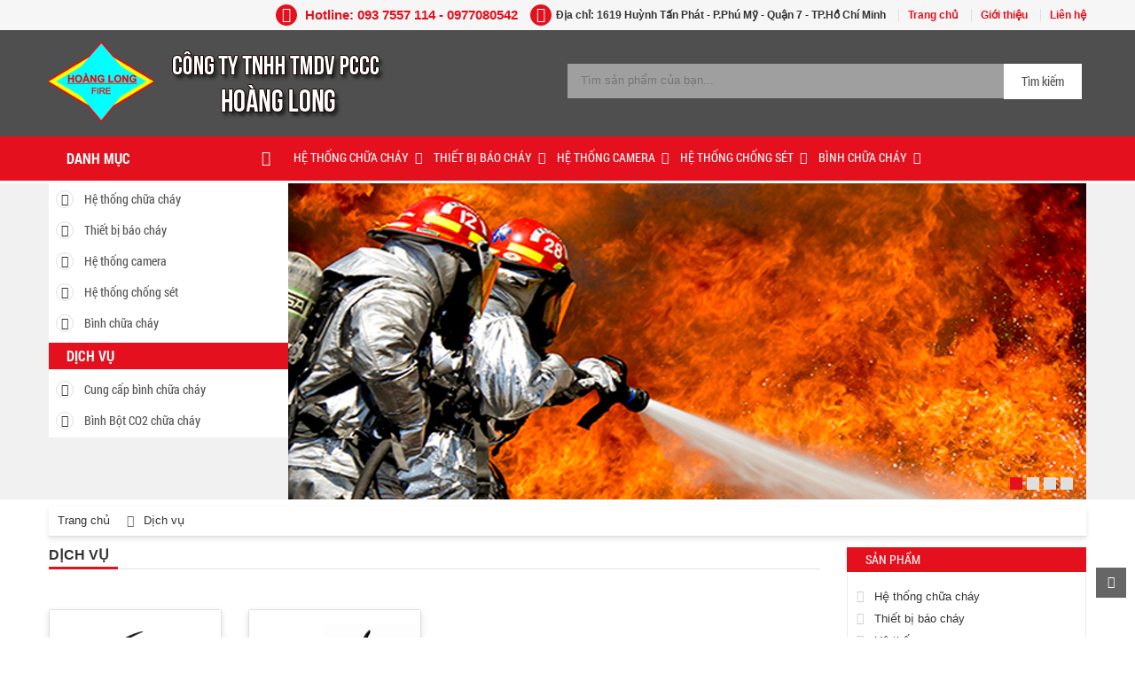

--- FILE ---
content_type: text/html; charset=UTF-8
request_url: http://hoanglongpccc.com/dich-vu.html
body_size: 8571
content:

<!DOCTYPE html>

<html>

<head>

    <meta charset="UTF-8">

    <link rel="shortcut icon" href="https://hoanglongpccc.com/favicon.png" type="image/x-icon">

    <meta name="viewport" content="width=device-width, initial-scale=1">

    <link rel="stylesheet" type="text/css" href="https://hoanglongpccc.com/frame/default/lib/bootstrap/bootstrap.min.css" />

    <link rel="stylesheet" type="text/css" href="https://hoanglongpccc.com/frame/default/lib/font-awesome/font-awesome.min.css" />

    <link rel="stylesheet" type="text/css" href="https://hoanglongpccc.com/frame/default/lib/select/select.min.css" />

    <link rel="stylesheet" type="text/css" href="https://hoanglongpccc.com/frame/default/lib/bxslider/jquery.bxslider.css" />

    <link rel="stylesheet" type="text/css" href="https://hoanglongpccc.com/frame/default/lib/carousel/owl.carousel.css" />

    <link rel="stylesheet" type="text/css" href="https://hoanglongpccc.com/frame/default/lib/fancybox/jquery.fancybox.css" />

    <link rel="stylesheet" type="text/css" href="https://hoanglongpccc.com/frame/default/lib/jquery-ui/jquery-ui.css" />

    <link rel="stylesheet" type="text/css" href="https://hoanglongpccc.com/frame/default/css/animate.css" />

    <link rel="stylesheet" type="text/css" href="https://hoanglongpccc.com/frame/default/css/reset.css" />

    <link rel="stylesheet" type="text/css" href="https://hoanglongpccc.com/frame/default/css/style.css" />

    <link rel="stylesheet" type="text/css" href="https://hoanglongpccc.com/frame/default/css/custom.css" />

    <link rel="stylesheet" type="text/css" href="https://hoanglongpccc.com/frame/default/css/responsive.css" />

    <title>Bình chữa cháy, bình Bột CO2 chữa cháy, nạp sạc bình chữa cháy, sạc bình chữa cháy Bột C02.</title>

    <meta name="description" content="Công ty PCCC Hoàng Long chuyên TƯ VẤN, THIẾT KẾ, CUNG CẤP, LẮ ĐẶT HỆ THỐNG Chống Sét Trực Tiếp, Lan Truyền, Báo Cháy, Chữa Cháy Tự Động, Camera Quan sát, Chống Đột Nhập, Hệ Thống Thang Máy, Tải hàng, Cầu Trục, Điện Tự Động Và Viễn Thông, Bảo Trì Các Hệ Thống" />

	<meta name="keywords" content="bình chữa cháy, binh chua chay, bình Bột CO2 chữa cháy, binh bot co2 chua chay, nạp sạc bình chữa cháy, nap sac binh chua chay, sạc bình chữa cháy Bột C02, sac binh chua chay bot co2"  />

    <meta content="vietnamese" name="Language">

    <meta content="" name="abstract">

    <meta content="index, follow" name="robots">

    <meta content="Copyright 2015 0902 6878 52 www.erasoft.vn" name="copyright">

    

    <!-- for Facebook -->

	
        <meta property="og:title" content="Bình chữa cháy, bình Bột CO2 chữa cháy, nạp sạc bình chữa cháy, sạc bình chữa cháy Bột C02." />

        <meta property="og:type" content="article" />

        <meta property="og:image" content="https://hoanglongpccc.com/upload/default.jpg" />

        <meta property="og:url" content="https://hoanglongpccc.com/dich-vu.html" />

        <meta property="og:description" content="Công ty PCCC Hoàng Long chuyên TƯ VẤN, THIẾT KẾ, CUNG CẤP, LẮ ĐẶT HỆ THỐNG Chống Sét Trực Tiếp, Lan Truyền, Báo Cháy, Chữa Cháy Tự Động, Camera Quan sát, Chống Đột Nhập, Hệ Thống Thang Máy, Tải hàng, Cầu Trục, Điện Tự Động Và Viễn Thông, Bảo Trì Các Hệ Thống" />

    
    
    <meta name="DC.title" content=" Công ty PCCC Hoàng Long" />
<meta name="geo.region" content="VN-SG" />
<meta name="geo.position" content="10.707543;106.737362" />
<meta name="ICBM" content="10.707543, 106.737362" />
    <meta content="General" http-equiv="audience">

    <meta content="Document" name="resource-type">

    <meta content="Global" name="distribution">

    <meta content="1 day" name="revisit-after">

    <meta content="nguyenvan.hoangngoc@gmail.com" name="reply-to">

    

    <script language="javascript">

	var url_site = "https://hoanglongpccc.com/";

	var lang = "";

	var search_err = "Vui lòng nhập sản phẩm";

	var lang_cart = new Array();

	lang_cart = {

				cart_empty:"Giỏ hàng rỗng",

				cart_confirm:"Xác nhận",

				cart_button_ok:"Đồng ý",

				cart_button_cancel:"Bỏ qua",

				cart_note_all_delete:"Chắc chắn bạn muốn xóa hết giỏ hàng?",

				cart_note_on_delete:"Bạn muốn xóa sản phẩm này ra khỏi giỏ hàng?",

				

				cart_err_name:"Vui lòng nhập họ tên",

				cart_err_email:"Vui lòng nhập email",

				cart_err_email_not:"Email không hợp lệ",

				cart_err_address:"Vui lòng nhập địa chỉ giao hàng",

				cart_err_phone:"Vui lòng nhập số điện thoại",

				cart_err_phone_not:"Số điện thoại không hợp lệ",

				cart_err_date:"Vui lòng chọn ngày giao hàng",

				

				customers_login_err:"Đăng nhập không thành công",

				customers_change_pass_ok:"Thay đổi mật khẩu thành công.",

				

				customers_forgot_pass_ok:"Thông tin thay đổi đã được xử lý thành công. Vui lòng kiểm tra email để cập nhật thông tin mật khẩu mới.",

				customers_active_not:"Tài khoản chưa được kích hoạt, vui lòng kích hoạt.<br>Chọn chức năng kích hoạt lại email nếu cần. ",

				};

	

	</script>

    

 <script>
  (function(i,s,o,g,r,a,m){i['GoogleAnalyticsObject']=r;i[r]=i[r]||function(){
  (i[r].q=i[r].q||[]).push(arguments)},i[r].l=1*new Date();a=s.createElement(o),
  m=s.getElementsByTagName(o)[0];a.async=1;a.src=g;m.parentNode.insertBefore(a,m)
  })(window,document,'script','https://www.google-analytics.com/analytics.js','ga');

  ga('create', 'UA-36961151-1', 'auto');
  ga('send', 'pageview');

</script>   

</head>


<body class="home right-sidebar" >

<!-- TOP BANNER -->


<!-- HEADER -->

<div id="header" class="header">

	

    <div class="top-header">
    <div class="container">
        <div class="nav-top-links pull-right">
            <a href="tel:093 7557 114" class="first-item label-hotline"><i class="fa fa-phone"></i> Hotline: 093 7557 114 - 0977080542</a>
            <span class="address-home"><i class="fa fa-map-marker"></i><strong>Địa chỉ: 1619 Huỳnh Tấn Phát - P.Phú Mỹ - Quận 7 - TP.Hồ Chí Minh</strong></span>
            <a class="" href="https://hoanglongpccc.com/" title="Trang chủ">Trang chủ</a>
            <a class="" href="https://hoanglongpccc.com/gioi-thieu.html" title="Giới thiệu">Giới thiệu</a>
            <a class="" href="https://hoanglongpccc.com/lien-he.html" title="Liên hệ">Liên hệ</a>
        </div>

        <div id="user-info-top" class="user-info pull-right hide">
            <div class="dropdown">
                <a class="current-open" data-toggle="dropdown" aria-haspopup="true" aria-expanded="false" href="https://hoanglongpccc.com/dang-nhap.html"><span>Đăng nhập</span></a>                <ul class="dropdown-menu mega_dropdown" role="menu">
                                            <li><a href="https://hoanglongpccc.com/dang-nhap.html">Đăng nhập</a></li>
                        <li><a href="https://hoanglongpccc.com/dang-ky.html">Đăng ký</a></li>
                                                        </ul>
            </div>
        </div>
    </div>
</div>
    <!--/.top-header -->

    <!-- MAIN HEADER -->

    <div class="container main-header">
        <div class="row">
            <div class="col-xs-12 col-sm-6 logo">
                <a title="" href="https://hoanglongpccc.com/">
					<img alt="Logo" src="https://hoanglongpccc.com/upload/advertising/logo.png">                    </a>
            </div>
            <div class="col-xs-7 col-sm-6 header-search-box">
                <form class="form-inline" method="get" action="https://hoanglongpccc.com/tim-kiem.html">
                      <div class="form-group input-serach">
                        <input type="text" class="txtsearch" name="q" autocomplete="off" placeholder="Tìm sản phẩm của bạn...">
                        <div id="display"></div>
                      </div>
                      <button class="pull-right btn-search">Tìm kiếm</button>
                     
                </form>
            </div>
                        <div id="cart-block" class="col-xs-5 col-sm-2 shopping-cart-box">
                <a class="cart-link" href="https://hoanglongpccc.com/shopping.html">
                    <span class="notify notify-left">0</span>
                </a>
				                <div class="cart-block">
                    <div class="cart-block-content">
                        <h5 class="cart-title">Giỏ hàng rỗng</h5>
                    </div>
                </div>
                                
            </div>
            
           
            
        </div>    
    </div>
    <!-- END MANIN HEADER -->

    <div id="nav-top-menu" class="nav-top-menu">

        <div class="container">

            <div class="row">

                <div class="col-sm-3" id="box-vertical-megamenus">
                    <div class="box-vertical-megamenus">
                        <h4 class="title">
                            <span class="title-menu">Danh mục</span>
                            <span class="btn-open-mobile pull-right home-page"><i class="fa fa-bars"></i></span>
                        </h4>
                        <div class="vertical-menu-content is-home">
                            <ul class="vertical-menu-list">
                            
								<li><a class="parent" href="https://hoanglongpccc.com/he-thong-chua-chay.html" title="Hệ thống chữa cháy">Hệ thống chữa cháy</a>
									<div class="vertical-dropdown-menu">
                                        <div class="vertical-groups col-sm-12">
                                            
                                            <div class="mega-group col-sm-6">
                                                <h4 class="mega-group-header"><span>Hệ thống chữa cháy</span></h4>
                                                <ul class="group-link-default"><li><a href="https://hoanglongpccc.com/he-thong-chua-chay/binh-chua-chay.html" title="Bình chữa cháy">Bình chữa cháy</a></li><li><a href="https://hoanglongpccc.com/he-thong-chua-chay/may-bom-chua-chay.html" title="Máy bơm chữa cháy">Máy bơm chữa cháy</a></li><li><a href="https://hoanglongpccc.com/he-thong-chua-chay/tu-chua-chay.html" title="Tụ chữa cháy">Tụ chữa cháy</a></li><li><a href="https://hoanglongpccc.com/he-thong-chua-chay/thiet-bi-chua-chay.html" title="Thiết bị chữa cháy">Thiết bị chữa cháy</a></li>
                                                </ul>
                                            </div>
                                        </div>
                                    </div>
								</li>
								<li><a class="parent" href="https://hoanglongpccc.com/thiet-bi-bao-chay.html" title="Thiết bị báo cháy">Thiết bị báo cháy</a>
									<div class="vertical-dropdown-menu">
                                        <div class="vertical-groups col-sm-12">
                                            
                                            <div class="mega-group col-sm-6">
                                                <h4 class="mega-group-header"><span>Thiết bị báo cháy</span></h4>
                                                <ul class="group-link-default"><li><a href="https://hoanglongpccc.com/thiet-bi-bao-chay/dau-bao-khoi.html" title="Đầu báo khói">Đầu báo khói</a></li><li><a href="https://hoanglongpccc.com/thiet-bi-bao-chay/dau-bao-nhiet.html" title="Đầu báo nhiệt">Đầu báo nhiệt</a></li><li><a href="https://hoanglongpccc.com/thiet-bi-bao-chay/dau-bao-khoi-khong-day.html" title="Đầu báo khói không dây">Đầu báo khói không dây</a></li><li><a href="https://hoanglongpccc.com/thiet-bi-bao-chay/bao-chay-quy-uoc.html" title="Báo cháy quy ước">Báo cháy quy ước</a></li>
                                                </ul>
                                            </div>
                                        </div>
                                    </div>
								</li>
								<li><a class="parent" href="https://hoanglongpccc.com/he-thong-camera.html" title="Hệ thống camera">Hệ thống camera</a>
									<div class="vertical-dropdown-menu">
                                        <div class="vertical-groups col-sm-12">
                                            
                                            <div class="mega-group col-sm-6">
                                                <h4 class="mega-group-header"><span>Hệ thống camera</span></h4>
                                                <ul class="group-link-default"><li><a href="https://hoanglongpccc.com/he-thong-camera/den-chieu-hong-ngoai.html" title="Đèn chiếu hồng ngoại">Đèn chiếu hồng ngoại</a></li><li><a href="https://hoanglongpccc.com/he-thong-camera/dau-ghi-hinh.html" title="Đầu ghi hình">Đầu ghi hình</a></li><li><a href="https://hoanglongpccc.com/he-thong-camera/camera.html" title="Camera">Camera</a></li><li><a href="https://hoanglongpccc.com/he-thong-camera/de-quay-quet.html" title="Đế quay quét">Đế quay quét</a></li><li><a href="https://hoanglongpccc.com/he-thong-camera/de-co-dinh.html" title="Đế cố định">Đế cố định</a></li><li><a href="https://hoanglongpccc.com/he-thong-camera/fast-dome.html" title="Fast dome">Fast dome</a></li><li><a href="https://hoanglongpccc.com/he-thong-camera/man-hinh.html" title="Màn hình">Màn hình</a></li>
                                                </ul>
                                            </div>
                                        </div>
                                    </div>
								</li>
								<li><a class="parent" href="https://hoanglongpccc.com/he-thong-chong-set.html" title="Hệ thống chống sét">Hệ thống chống sét</a>
									<div class="vertical-dropdown-menu">
                                        <div class="vertical-groups col-sm-12">
                                            
                                            <div class="mega-group col-sm-6">
                                                <h4 class="mega-group-header"><span>Hệ thống chống sét</span></h4>
                                                <ul class="group-link-default"><li><a href="https://hoanglongpccc.com/he-thong-chong-set/kim-thu-set.html" title="Kim thu sét">Kim thu sét</a></li><li><a href="https://hoanglongpccc.com/he-thong-chong-set/thiet-bi-chong-set-truc-tiep.html" title="Thiết bị chống sét trực tiếp">Thiết bị chống sét trực tiếp</a></li><li><a href="https://hoanglongpccc.com/he-thong-chong-set/thiet-bi-chong-set-lan-truyen.html" title="Thiết bị chống sét lan truyền">Thiết bị chống sét lan truyền</a></li>
                                                </ul>
                                            </div>
                                        </div>
                                    </div>
								</li>
								<li><a class="parent" href="https://hoanglongpccc.com/binh-chua-chay.html" title="Bình chữa cháy">Bình chữa cháy</a>
								</li><h4 class="title-dichvu">
								<span class="title-menu">Dịch vụ</span>
							</h4>
								<li><a class="parent" href="https://hoanglongpccc.com/dich-vu/binh-chua-chay.html" title="Cung cấp bình chữa cháy">Cung cấp bình chữa cháy</a>
								</li>
								<li><a class="parent" href="https://hoanglongpccc.com/dich-vu/binh-bot-co2-chua-chay.html" title="Bình Bột CO2 chữa cháy">Bình Bột CO2 chữa cháy</a>
								</li>                                
                            </ul>
                            <div class="all-category"><span class="open-cate">Tất cả</span></div>
                        </div>
                    </div>
                </div>
                
<div id="main-menu" class="col-sm-9 main-menu">

                    <nav class="navbar navbar-default">

                        <div class="container-fluid">

                            <div class="navbar-header">

                                <button type="button" class="navbar-toggle collapsed" data-toggle="collapse" data-target="#navbar" aria-expanded="false" aria-controls="navbar">

                                    <i class="fa fa-bars"></i>

                                </button>

                                <a class="navbar-brand" href="#">MENU</a>

                            </div>

                            <div id="navbar" class="navbar-collapse collapse">

                                <ul class="nav navbar-nav">

                                    
                                            <li class="dropdown">

                                                <a href="https://hoanglongpccc.com/he-thong-chua-chay.html" class="dropdown-toggle" data-toggle="dropdown" title="Hệ thống chữa cháy">Hệ thống chữa cháy</a>
												
                                                    <ul class="mega_dropdown dropdown-menu">

                                                        <li class="block-container col-sm-12">

                                                            <ul class="block">

                                                                

                                                                    <li class="link_container group_header">

                                                                        <a href="https://hoanglongpccc.com/he-thong-chua-chay/binh-chua-chay.html" title="Bình chữa cháy">Bình chữa cháy</a>

                                                                    </li>

                                                                    

                                                                    <li class="link_container group_header">

                                                                        <a href="https://hoanglongpccc.com/he-thong-chua-chay/may-bom-chua-chay.html" title="Máy bơm chữa cháy">Máy bơm chữa cháy</a>

                                                                    </li>

                                                                    

                                                                    <li class="link_container group_header">

                                                                        <a href="https://hoanglongpccc.com/he-thong-chua-chay/tu-chua-chay.html" title="Tụ chữa cháy">Tụ chữa cháy</a>

                                                                    </li>

                                                                    

                                                                    <li class="link_container group_header">

                                                                        <a href="https://hoanglongpccc.com/he-thong-chua-chay/thiet-bi-chua-chay.html" title="Thiết bị chữa cháy">Thiết bị chữa cháy</a>

                                                                    </li>

                                                                    
                                                            </ul>

                                                        </li>

                                                </ul>
			
												                                            </li>

                                       
                                            <li class="dropdown">

                                                <a href="https://hoanglongpccc.com/thiet-bi-bao-chay.html" class="dropdown-toggle" data-toggle="dropdown" title="Thiết bị báo cháy">Thiết bị báo cháy</a>
												
                                                    <ul class="mega_dropdown dropdown-menu">

                                                        <li class="block-container col-sm-12">

                                                            <ul class="block">

                                                                

                                                                    <li class="link_container group_header">

                                                                        <a href="https://hoanglongpccc.com/thiet-bi-bao-chay/dau-bao-khoi.html" title="Đầu báo khói">Đầu báo khói</a>

                                                                    </li>

                                                                    

                                                                    <li class="link_container group_header">

                                                                        <a href="https://hoanglongpccc.com/thiet-bi-bao-chay/dau-bao-nhiet.html" title="Đầu báo nhiệt">Đầu báo nhiệt</a>

                                                                    </li>

                                                                    

                                                                    <li class="link_container group_header">

                                                                        <a href="https://hoanglongpccc.com/thiet-bi-bao-chay/dau-bao-khoi-khong-day.html" title="Đầu báo khói không dây">Đầu báo khói không dây</a>

                                                                    </li>

                                                                    

                                                                    <li class="link_container group_header">

                                                                        <a href="https://hoanglongpccc.com/thiet-bi-bao-chay/bao-chay-quy-uoc.html" title="Báo cháy quy ước">Báo cháy quy ước</a>

                                                                    </li>

                                                                    
                                                            </ul>

                                                        </li>

                                                </ul>
			
												                                            </li>

                                       
                                            <li class="dropdown">

                                                <a href="https://hoanglongpccc.com/he-thong-camera.html" class="dropdown-toggle" data-toggle="dropdown" title="Hệ thống camera">Hệ thống camera</a>
												
                                                    <ul class="mega_dropdown dropdown-menu">

                                                        <li class="block-container col-sm-12">

                                                            <ul class="block">

                                                                

                                                                    <li class="link_container group_header">

                                                                        <a href="https://hoanglongpccc.com/he-thong-camera/den-chieu-hong-ngoai.html" title="Đèn chiếu hồng ngoại">Đèn chiếu hồng ngoại</a>

                                                                    </li>

                                                                    

                                                                    <li class="link_container group_header">

                                                                        <a href="https://hoanglongpccc.com/he-thong-camera/dau-ghi-hinh.html" title="Đầu ghi hình">Đầu ghi hình</a>

                                                                    </li>

                                                                    

                                                                    <li class="link_container group_header">

                                                                        <a href="https://hoanglongpccc.com/he-thong-camera/camera.html" title="Camera">Camera</a>

                                                                    </li>

                                                                    

                                                                    <li class="link_container group_header">

                                                                        <a href="https://hoanglongpccc.com/he-thong-camera/de-quay-quet.html" title="Đế quay quét">Đế quay quét</a>

                                                                    </li>

                                                                    

                                                                    <li class="link_container group_header">

                                                                        <a href="https://hoanglongpccc.com/he-thong-camera/de-co-dinh.html" title="Đế cố định">Đế cố định</a>

                                                                    </li>

                                                                    

                                                                    <li class="link_container group_header">

                                                                        <a href="https://hoanglongpccc.com/he-thong-camera/fast-dome.html" title="Fast dome">Fast dome</a>

                                                                    </li>

                                                                    

                                                                    <li class="link_container group_header">

                                                                        <a href="https://hoanglongpccc.com/he-thong-camera/man-hinh.html" title="Màn hình">Màn hình</a>

                                                                    </li>

                                                                    
                                                            </ul>

                                                        </li>

                                                </ul>
			
												                                            </li>

                                       
                                            <li class="dropdown">

                                                <a href="https://hoanglongpccc.com/he-thong-chong-set.html" class="dropdown-toggle" data-toggle="dropdown" title="Hệ thống chống sét">Hệ thống chống sét</a>
												
                                                    <ul class="mega_dropdown dropdown-menu">

                                                        <li class="block-container col-sm-12">

                                                            <ul class="block">

                                                                

                                                                    <li class="link_container group_header">

                                                                        <a href="https://hoanglongpccc.com/he-thong-chong-set/kim-thu-set.html" title="Kim thu sét">Kim thu sét</a>

                                                                    </li>

                                                                    

                                                                    <li class="link_container group_header">

                                                                        <a href="https://hoanglongpccc.com/he-thong-chong-set/thiet-bi-chong-set-truc-tiep.html" title="Thiết bị chống sét trực tiếp">Thiết bị chống sét trực tiếp</a>

                                                                    </li>

                                                                    

                                                                    <li class="link_container group_header">

                                                                        <a href="https://hoanglongpccc.com/he-thong-chong-set/thiet-bi-chong-set-lan-truyen.html" title="Thiết bị chống sét lan truyền">Thiết bị chống sét lan truyền</a>

                                                                    </li>

                                                                    
                                                            </ul>

                                                        </li>

                                                </ul>
			
												                                            </li>

                                       
                                            <li class="dropdown">

                                                <a href="https://hoanglongpccc.com/binh-chua-chay.html" class="dropdown-toggle" data-toggle="dropdown" title="Bình chữa cháy">Bình chữa cháy</a>
												                                            </li>

                                       
                                    <!--li class="none"><a href="https://hoanglongpccc.com/lien-he.html" title="Liên hệ">Liên hệ</a></li-->

                                </ul>

                            </div><!--/.nav-collapse -->

                        </div>

                    </nav>

                </div>
            </div>

            <!-- userinfo on top-->

            <div id="form-search-opntop">

            </div>

            <!-- userinfo on top-->

            <div id="user-info-opntop">

            </div>

            <!-- CART ICON ON MMENU -->

            <div id="shopping-cart-box-ontop">

                <a href=""><i class="fa fa-shopping-cart"></i></a>

                <div class="shopping-cart-box-ontop-content"></div>

            </div>

        </div>

    </div>

</div>

<!-- end header -->

<div class="relative">

	<div id="jsMenuMarkLayer">&nbsp;</div>

	<div id="home-slider">
    <div class="container">
        <div class="row">
            <div class="col-sm-3 slider-left">
            	
            </div>
            <div class="col-sm-9 header-top-right">
                <div class="homeslider">
                    <div class="content-slide">
                        <ul id="contenhomeslider">
                        
							<li class="slide"><a href=""><img alt="Slide 1" src="https://hoanglongpccc.com/upload/advertising/slide-1.png" /></a>
							<li class="slide"><a href=""><img alt="Slide 2" src="https://hoanglongpccc.com/upload/advertising/slide-2.png" /></a>
							<li class="slide"><img alt="Slide 4" src="https://hoanglongpccc.com/upload/advertising/slide-4.png" />
							<li class="slide"><img alt="Slide 3" src="https://hoanglongpccc.com/upload/advertising/slide-3.png" />                        </ul>
                    </div>
                </div>
                
                <div class="header-banner">
               		<div class=" page-top-right">
                        
                   	</div>
                </div>
                
            </div>
        </div>
    </div>
</div>

 
<div class="columns-container">
    <div class="container" id="columns">
        <!-- breadcrumb -->
        <div class="breadcrumb clearfix">
            <a class="home" href="https://hoanglongpccc.com/" title="Trở về trang chủ">Trang chủ</a>
            <span class="navigation-pipe"></span>
            <span class="navigation_page">Dịch vụ</span>
        </div>
        <!-- ./breadcrumb -->
        <!-- row -->
        <div class="row">
            
            <!-- Left colunm --> <div class="column col-xs-12 col-sm-3" id="left_column">
                <!-- block category -->
                <div class="block left-module">
                    <p class="title_block">Sản phẩm</p>
                    <div class="block_content">
                        <!-- layered -->
                        <div class="layered layered-category">
                            <div class="layered-content">
                                <ul class="tree-menu">
                                    <li >
                                        <span></span><a href="https://hoanglongpccc.com/he-thong-chua-chay.html" title="Hệ thống chữa cháy">Hệ thống chữa cháy</a>
												<ul><li><a href="https://hoanglongpccc.com/he-thong-chua-chay/binh-chua-chay.html" title="Bình chữa cháy">Bình chữa cháy</a></li><li><a href="https://hoanglongpccc.com/he-thong-chua-chay/may-bom-chua-chay.html" title="Máy bơm chữa cháy">Máy bơm chữa cháy</a></li><li><a href="https://hoanglongpccc.com/he-thong-chua-chay/tu-chua-chay.html" title="Tụ chữa cháy">Tụ chữa cháy</a></li><li><a href="https://hoanglongpccc.com/he-thong-chua-chay/thiet-bi-chua-chay.html" title="Thiết bị chữa cháy">Thiết bị chữa cháy</a></li>
												</ul>
                                    </li> 
                                    <li >
                                        <span></span><a href="https://hoanglongpccc.com/thiet-bi-bao-chay.html" title="Thiết bị báo cháy">Thiết bị báo cháy</a>
												<ul><li><a href="https://hoanglongpccc.com/thiet-bi-bao-chay/dau-bao-khoi.html" title="Đầu báo khói">Đầu báo khói</a></li><li><a href="https://hoanglongpccc.com/thiet-bi-bao-chay/dau-bao-nhiet.html" title="Đầu báo nhiệt">Đầu báo nhiệt</a></li><li><a href="https://hoanglongpccc.com/thiet-bi-bao-chay/dau-bao-khoi-khong-day.html" title="Đầu báo khói không dây">Đầu báo khói không dây</a></li><li><a href="https://hoanglongpccc.com/thiet-bi-bao-chay/bao-chay-quy-uoc.html" title="Báo cháy quy ước">Báo cháy quy ước</a></li>
												</ul>
                                    </li> 
                                    <li >
                                        <span></span><a href="https://hoanglongpccc.com/he-thong-camera.html" title="Hệ thống camera">Hệ thống camera</a>
												<ul><li><a href="https://hoanglongpccc.com/he-thong-camera/den-chieu-hong-ngoai.html" title="Đèn chiếu hồng ngoại">Đèn chiếu hồng ngoại</a></li><li><a href="https://hoanglongpccc.com/he-thong-camera/dau-ghi-hinh.html" title="Đầu ghi hình">Đầu ghi hình</a></li><li><a href="https://hoanglongpccc.com/he-thong-camera/camera.html" title="Camera">Camera</a></li><li><a href="https://hoanglongpccc.com/he-thong-camera/de-quay-quet.html" title="Đế quay quét">Đế quay quét</a></li><li><a href="https://hoanglongpccc.com/he-thong-camera/de-co-dinh.html" title="Đế cố định">Đế cố định</a></li><li><a href="https://hoanglongpccc.com/he-thong-camera/fast-dome.html" title="Fast dome">Fast dome</a></li><li><a href="https://hoanglongpccc.com/he-thong-camera/man-hinh.html" title="Màn hình">Màn hình</a></li>
												</ul>
                                    </li> 
                                    <li >
                                        <span></span><a href="https://hoanglongpccc.com/he-thong-chong-set.html" title="Hệ thống chống sét">Hệ thống chống sét</a>
												<ul><li><a href="https://hoanglongpccc.com/he-thong-chong-set/kim-thu-set.html" title="Kim thu sét">Kim thu sét</a></li><li><a href="https://hoanglongpccc.com/he-thong-chong-set/thiet-bi-chong-set-truc-tiep.html" title="Thiết bị chống sét trực tiếp">Thiết bị chống sét trực tiếp</a></li><li><a href="https://hoanglongpccc.com/he-thong-chong-set/thiet-bi-chong-set-lan-truyen.html" title="Thiết bị chống sét lan truyền">Thiết bị chống sét lan truyền</a></li>
												</ul>
                                    </li> 
                                    <li >
                                        <span></span><a href="https://hoanglongpccc.com/binh-chua-chay.html" title="Bình chữa cháy">Bình chữa cháy</a>
                                    </li> 
                                </ul>
                            </div>
                        </div>
                        <!-- ./layered -->
                    </div>
                </div>
                <!-- ./block category  -->
				<!-- left support -->
                <div class="block left-module">
    <link href="https://hoanglongpccc.com/frame/default/css/LiveSupport.css" rel="stylesheet" type="text/css">
	<div class="clear"></div>
	<div class="Support_Block">
		<div class="title_block">Hỗ trợ trực tuyến</div>
		<div class="support-content clearfix">
				<div class="row-online rtyoire">
					<span class="item">
						<div class="title">
							<i class="fa fa-user"></i> Kinh doanh
						</div>
						<div class="tel">
							<i class="fa fa-phone"></i> 093 7557 114
						</div>
						<div class="email">
							<i class="fa fa-envelope-o"></i> hoanglong.fire@yahoo.com.vn
						</div>
				   </span>
				</div>
				<div class="row-online rtyoire">
					<span class="item">
						<div class="title">
							<i class="fa fa-user"></i> Kinh doanh
						</div>
						<div class="tel">
							<i class="fa fa-phone"></i> 0977080542
						</div>
						<div class="email">
							<i class="fa fa-envelope-o"></i> info@hoanglongpccc.com
						</div>
				   </span>
				</div>	
			<div class="clear"></div>
			<div class="support-timework">
				<p>Mở cửa: 24/24 (T2 - CN)</p>
			</div>
		</div>
	</div>
</div>
                <!--./left support-->
                <!-- Testimonials -->
                <div class="block left-module hide">
                    <p class="title_block">Tin tức</p>
                    <div class="block_content">
                        <ul class="testimonials owl-carousel" data-loop="true" data-nav = "false" data-margin = "30" data-autoplayTimeout="1000" data-autoplay="true" data-autoplayHoverPause = "true" data-items="1">
                           
                        </ul>
                    </div>
                </div>
                <!-- ./Testimonials -->
            </div>
            
            <!-- ./left colunm -->
			<!-- Center colunm-->
            <div class="center_column col-xs-12 col-sm-9" id="center_column">
				<div class="group-title-box"><h2 class="group-title "><span>Dịch vụ</span></h2></div>
				<div class="content-dichvu">
					<ul class="row product-list news-list grid">
		<li class="col-sx-12 col-sm-3">
			<div class="product-container">
				<div class="left-block">
					<a href="https://hoanglongpccc.com/dich-vu/binh-bot-co2-chua-chay.html" title="Bình Bột CO2 chữa cháy">
						<img class="img-responsive" alt="Bình Bột CO2 chữa cháy" src="https://hoanglongpccc.com/upload/news_category/news_category_4671466220160512.jpg" />
					</a>
				</div>
				<div class="right-block">
					<h5 class="product-name text-center"><a href="https://hoanglongpccc.com/dich-vu/binh-bot-co2-chua-chay.html" title="Bình Bột CO2 chữa cháy">Bình Bột CO2 chữa cháy</a></h5>
					<ul class="blog-meta text-center">
						<li style="margin:0;"><i class="fa fa-calendar"></i>Chủ Nhật, 15/05/2016</li>
					</ul>
					<div class="info-orther">
						<div class="product-desc">
							CẤU TẠO B&Igrave;NH CHỮA CH&Aacute;Y KH&Iacute; CO2:&nbsp;B&igrave;nh chữa ch&aacute;y kh&iacute; CO2B&igrave;nh chữa ch&aacute;y bằng kh&iacute; CO2 được l&agrave;m bằng th&eacute;p đ&uacute;c nguy&ecirc;n khối trụ đứng, kh&aacute; d&agrave;y v&agrave; bền chắc. B&ecirc;n ngo&agrave;i thường được sơn m&agrave;u đỏ biểu thị sự cấp cứu v&agrave;...
						</div>
					</div>
					<div class="add-cart">
						<a class="add_to_cart_button add_to_cart_button product_type_simple" rel="nofollow" href="https://hoanglongpccc.com/dich-vu/binh-bot-co2-chua-chay.html" title="Bình Bột CO2 chữa cháy">
							<i class="icon-cart fa fa-eye"></i><span class="title-cart">Xem thêm</span>
						</a>
					</div>
				</div>
			</div>
		</li>
		
		<li class="col-sx-12 col-sm-3">
			<div class="product-container">
				<div class="left-block">
					<a href="https://hoanglongpccc.com/dich-vu/binh-chua-chay.html" title="Cung cấp bình chữa cháy">
						<img class="img-responsive" alt="Cung cấp bình chữa cháy" src="https://hoanglongpccc.com/upload/news_category/news_category_1821370220160512.jpg" />
					</a>
				</div>
				<div class="right-block">
					<h5 class="product-name text-center"><a href="https://hoanglongpccc.com/dich-vu/binh-chua-chay.html" title="Cung cấp bình chữa cháy">Cung cấp bình chữa cháy</a></h5>
					<ul class="blog-meta text-center">
						<li style="margin:0;"><i class="fa fa-calendar"></i>Chủ Nhật, 15/05/2016</li>
					</ul>
					<div class="info-orther">
						<div class="product-desc">
							B&igrave;nh chữa ch&aacute;y ch&iacute;nh h&atilde;ng, đảm bảo an to&agrave;nB&igrave;nh chữa ch&aacute;y PCCC Ho&agrave;ng Long&nbsp;&nbsp;Tr&ecirc;n thị trường hiện nay ch&uacute;ng ta thấy rất nhiều cửa h&agrave;ng, c&ocirc;ng ty, doanh nghiệp b&aacute;n c&aacute;c loại b&igrave;nh chữa ch&aacute;y, bao gồm c&aacute;c loại b&igrave;nh chữa ch&aacute;y ch&iacute;nh...
						</div>
					</div>
					<div class="add-cart">
						<a class="add_to_cart_button add_to_cart_button product_type_simple" rel="nofollow" href="https://hoanglongpccc.com/dich-vu/binh-chua-chay.html" title="Cung cấp bình chữa cháy">
							<i class="icon-cart fa fa-eye"></i><span class="title-cart">Xem thêm</span>
						</a>
					</div>
				</div>
			</div>
		</li>
		
					 </ul>
				</div>
            </div>
            <!-- ./ Center colunm -->
        </div>
        <!-- ./row-->
    </div>
</div>

	<div class="ts-section-top-footer">

		<div class="ts-top-footer">

			<div class="container">

				<div class="row">

					<div class="col-lg-6 col-md-6 col-sm-6 ts-contact-phone-info contact-info">

						<span><i class="fa fa-phone"></i></span>

						<p><a href="tel:093 7557 114">Đặt hàng 093 7557 114</a></p>

					</div>

					<div class="col-lg-6 col-md-6 col-sm-6 ts-contact-phone-info contact-info">

						<span><i class="fa fa-phone"></i></span>

						<p><a href="tel:0977080542">Đặt hàng 0977080542</a></p>

					</div>

				</div>

			</div>

		</div>

	</div>

	



<footer id="footer">

     <div class="container">

            <!-- introduce-box -->

            <div id="introduce-box" class="row">

                <div class="col-md-5">

                    <div class="introduce-title">CÔNG TY TNHH TM DV PCCC HOÀNG LONG</div>

                    <div id="address-box">

                        <div id="address-list">

                        

								<div class="tit-name tit-name_">Địa chỉ</div>

                            	<div class="tit-contain">1619 Huỳnh Tấn Phát - P.Phú Mỹ - Quận 7 - TP.Hồ Chí Minh</div>

								

								<div class="tit-name tit-name_">Điện thoại</div>

                            	<div class="tit-contain">086 6791016</div>

								

								<div class="tit-name tit-name_">Fax</div>

                            	<div class="tit-contain">086 262 2268</div>

								

								<div class="tit-name tit-name_">Hotline 1</div>

                            	<div class="tit-contain">093 7557 114</div>

								

								<div class="tit-name tit-name_">Hotline 2</div>

                            	<div class="tit-contain">0977080542</div>

								

								<div class="tit-name tit-name_">Email</div>

                            	<div class="tit-contain">hoanglong.fire@yahoo.com.vn</div>

								

								<div class="tit-name tit-name_">Website</div>

                            	<div class="tit-contain">www.hoanglongpccc.com</div>

								
                        </div>

                    </div> 

                    <div class="clear10"></div>

                    <div class="social-link">

                         <a title="Facebook" target="_blank" href="#"><i class="fa fa-facebook"></i></a>
                        <a title="Youtube" target="_blank" href="#"><i class="fa fa-youtube"></i></a>
                        <a title="Google" target="_blank" href="#"><i class="fa fa-google-plus"></i></a>
                        <a title="Instagram" target="_blank" href="#"><i class="fa fa-instagram"></i></a>

                    </div>

                </div>

                <div class="col-md-3">

                    <div class="row">

                        <div class="col-sm-12">

                            <div class="introduce-title">CÔNG TY PCCC HOÀNG LONG</div>

                            <ul id="introduce-company" class="introduce-list">

                                <li><a href="https://hoanglongpccc.com/">Trang chủ</a></li>

                                <li><a href="https://hoanglongpccc.com/gioi-thieu-html">Giới thiệu</a></li>

                                <li><a href="https://hoanglongpccc.com/lien-he.html">Liên hệ</a></li>

                                <li><a href="https://hoanglongpccc.com/san-pham.html">Sản&nbsp;phẩm</a></li>

                                <li><a href="https://hoanglongpccc.com/dich-vu.html">Dịch vụ</a></li>

                                <li><a href="https://hoanglongpccc.com/tin-tuc.html">Tin tức</a></li>
                                                                

                            </ul>

						</div>                        

                    </div>

                </div>

                <div class="col-md-3">

                    <div class="row">

                        <div class="col-sm-12">

                            <div class="likeFanpage">

                            	<div class="likeFanpage-content">

                            		<div class="fb-like-box" data-href="https://www.facebook.com/congtyphongchaychuachay" data-width="470" data-height="180" data-show-faces="true" data-header="false" data-stream="false" data-show-border="false"></div>
                                </div>

                            </div>

						</div>                        

                    </div>

                </div>

                



            </div><!-- /#introduce-box -->

            <div class="clear10"></div>

            <div class="footer-tag">

            	<div class="group-title-box"><h2 class="group-title " style="border-bottom:none;"><span>Tags</span></h2></div>

                <div class="tags">

                    <ul>

                    <li><a href="https://hoanglongpccc.com/" title="Thiết bị chữa cháy">Thiết bị chữa cháy</a></li><li><a href="https://hoanglongpccc.com/" title="Tụ chữa cháy">Tụ chữa cháy</a></li><li><a href="/thiet-bi-bao-chay/bao-chay-quy-uoc.html" title="Báo cháy quy ước">Báo cháy quy ước</a></li><li><a href="https://hoanglongpccc.com/" title="Đầu báo khói không dây">Đầu báo khói không dây</a></li><li><a href="https://hoanglongpccc.com/" title="Thiết bị chống sét lan truyền">Thiết bị chống sét lan truyền</a></li><li><a href="https://hoanglongpccc.com/" title="Thiết bị chống sét trực tiếp">Thiết bị chống sét trực tiếp</a></li><li><a href="https://hoanglongpccc.com/" title="Kim thu sét">Kim thu sét</a></li><li><a href="https://hoanglongpccc.com/" title="Hệ thống chống sét">Hệ thống chống sét</a></li><li><a href="https://hoanglongpccc.com/" title="Màn hình">Màn hình</a></li><li><a href="https://hoanglongpccc.com/" title="Fast dome">Fast dome</a></li><li><a href="https://hoanglongpccc.com/" title="Đế cố định">Đế cố định</a></li><li><a href="https://hoanglongpccc.com/" title="Đế quay quét">Đế quay quét</a></li><li><a href="https://hoanglongpccc.com/" title="Camera">Camera</a></li><li><a href="https://hoanglongpccc.com/" title="Đầu ghi hình">Đầu ghi hình</a></li><li><a href="https://hoanglongpccc.com/" title="Đèn chiếu hồng ngoại">Đèn chiếu hồng ngoại</a></li><li><a href="https://hoanglongpccc.com/" title="Hệ thống camera">Hệ thống camera</a></li><li><a href="https://hoanglongpccc.com/" title="Đầu báo nhiệt">Đầu báo nhiệt</a></li><li><a href="https://hoanglongpccc.com/" title="Đầu báo khói">Đầu báo khói</a></li><li><a href="https://hoanglongpccc.com/" title="Thiết bị báo cháy">Thiết bị báo cháy</a></li><li><a href="https://hoanglongpccc.com/" title="Máy bơm chữa cháy">Máy bơm chữa cháy</a></li><li><a href="https://hoanglongpccc.com/" title="Bình chữa cháy">Bình chữa cháy</a></li><li><a href="https://hoanglongpccc.com/" title="Hệ thống chữa cháy">Hệ thống chữa cháy</a></li>
                    </ul>

                </div>

            </div>

            <div id="footer-menu-box">
<ul>
    <li style="display:none;"><a href="https://mockienminh.com/xuong-dong-tu-ao.html" title="xuong dong tu ao">xuong dong tu ao</a></li>
                <li style="display:none;"><a href="https://mockienminh.com/xuong-dong-tu-bep.html" title="xuong dong tu tu bep">xuong dong tu bep</a></li>
                <li style="display:none;"><a href="https://mockienminh.com/xuong-san-xuat-noi-that-hcm.html" title="xuong san xuat noi that hcm">xuong san xuat noi that hcm</a></li> 
                <li style="display:none;"><a href="https://mockienminh.com/xuong-san-xuat-go-cong-nghiep-gia-re.html" title="xuong san xuat go cong nghiep gia re">xuong san xuat go cong nghiep gia re</a></li> 
                <li style="display:none;"><a href="https://mockienminh.com/xuong-san-xuat-noi-that-thu-duc.html" title="xuong san xuat noi that thu duc">xuong san xuat noi that thu duc</a></li> 
</ul>
                <p class="text-center">

				
				Copyrights &copy; 2016 Hoanglongpccc.com. All Rights Reserved.<br />

                <span style="font-size:12px;">Thiết kế và phát triển</span> <a href="http://erasoft.vn" title="Công ty thiết kế website Erasoft.vn"><strong>Công ty thiết kế website</strong></a> Erasoft.vn</p>

            </div><!-- /#footer-menu-box -->

        </div> 

</footer>
</div>

<a href="#" class="scroll_top" title="Lên trên" style="display: inline;">Lên trên</a>




<div style="position: fixed; left: 0%; bottom: 0px; width: 100% !important; z-index:9999; text-align:center;" class="floatingHotline hide">

	<div class="hotline-bottom">

	
    </div>

	 
  
 <section class="review-comment">
		<a href="javascript:;" class="countview-box nb-view">
			<span class="number">1</span><span class="text">Online</span>
		</a>
		<a href="javascript:void(0);" class="comment-box">
			<span class="number">82</span><span class="text">Trong ngày</span>
		</a>
		<a href="javascript:;" class="countview-box nb-view">
			<span class="number">5.558.505</span><span class="text">Tổng</span>
		</a>
	</section>
</div>

<!-- Script-->

<script type="text/javascript" src="https://hoanglongpccc.com/frame/default/lib/jquery/jquery-1.11.2.min.js"></script>

<script type="text/javascript" src="https://hoanglongpccc.com/frame/default/lib/bootstrap/bootstrap.min.js"></script>

<script type="text/javascript" src="https://hoanglongpccc.com/frame/default/lib/select/select.min.js"></script>

<script type="text/javascript" src="https://hoanglongpccc.com/frame/default/lib/bxslider/jquery.bxslider.min.js"></script>

<script type="text/javascript" src="https://hoanglongpccc.com/frame/default/lib/carousel/owl.carousel.min.js"></script>

<script type="text/javascript" src="https://hoanglongpccc.com/frame/default/lib/countdown/jquery.countdown.min.js"></script>

<script type="text/javascript" src="https://hoanglongpccc.com/frame/default/js/jquery.actual.min.js"></script>



<script type="text/javascript" src="https://hoanglongpccc.com/frame/default/lib/fancybox/jquery.fancybox.js"></script>

<script type="text/javascript" src="https://hoanglongpccc.com/frame/default/lib/jquery.elevatezoom.js"></script>

<script type="text/javascript" src="https://hoanglongpccc.com/frame/default/js/script.js"></script>

<script type="text/javascript" src="https://hoanglongpccc.com/frame/default/js/cart.js"></script>

<script type="text/javascript" src="https://hoanglongpccc.com/frame/default/js/jquery.validate.js"></script>

<script type="text/javascript" src="https://hoanglongpccc.com/frame/default/js/messages_vi.js"></script>

<script type="text/javascript" src="http://erasoft.vn/frame/default/js/snow.js"></script>

<script type="text/javascript" src="https://hoanglongpccc.com/frame/default/js/feedback.js"></script>

<link rel="stylesheet" href="https://hoanglongpccc.com/frame/default/css/feedback.css">

<!-- Tim kiem -->

<script type="text/javascript" src="https://hoanglongpccc.com/frame/default/js/jstorage.js"></script>

<script type="text/javascript">

  $(document).ready(function() {

	  var value = $.jStorage.get('popup-new');

	  if(value){

		  $("#popup-new").hide();

	  }else{

		  $("#popup-new").show();

	  }

  });

  function popupnews(){

	  $.jStorage.set('popup-new', '1');

	  $("#popup-new").hide();

  }

  function popuphide(){

	  $("#popup-new").hide();

  }

</script>

<!-- // Het tim kiem -->



</body>

</html>

--- FILE ---
content_type: text/css
request_url: https://hoanglongpccc.com/frame/default/css/style.css
body_size: 33782
content:
/*------------------------------------------------------------------

[Table of contents]

1. Common styles

2. Top banner

3. Header

  3.1 Nav on top

  3.2 Top header

  3.3 Main header

  3.4 Main menu

    3.4.1  Vertical megamenus

    3.4.1  Main menu

4. Nav menu



5. Home slider

6. Page top

  6.1 Latest deals

  6.2 Popular tabs

7. Services

8. Product

9. Owl carousel

10. Banner advertisement

11. Page content

  11.1 Category featured

    11.1.1 Banner featured

    11.1.2 Product featured

  11.2 Banner bootom

12. Brand showcase

13. Hot categories

14. Footer

15. Breadcrumb

16. Columns

  16.1 Left column

  16.2 Center column

17. Order page

18. Product page

19. Contact page

20. Blog page

21. Login page

22. Blog

23. Footer2

24. Hot deals style 3

25. Box product

26. Service style 3

27. Footer style 3

-------------------------------------------------------------------*/

@font-face{font-family:'Roboto Condensed';font-style:normal;font-weight:300;src:local('Roboto Condensed Light'), local('RobotoCondensed-Light'),

url(http://themes.googleusercontent.com/static/fonts/robotocondensed/v8/b9QBgL0iMZfDSpmcXcE8nFgFMY7EK8ynABYD_ZHMS7s.woff) format('woff')}@font-face{font-family:'Roboto Condensed';font-style:normal;font-weight:400;src:local('Roboto Condensed Regular'), local('RobotoCondensed-Regular'),

url(http://themes.googleusercontent.com/static/fonts/robotocondensed/v8/Zd2E9abXLFGSr9G3YK2MsNIjcMYHK_OhdqQKvz8_Eqo.woff) format('woff')}@font-face{font-family:'Roboto Condensed';font-style:normal;font-weight:700;src:local('Roboto Condensed Bold'), local('RobotoCondensed-Bold'),

url(http://themes.googleusercontent.com/static/fonts/robotocondensed/v8/b9QBgL0iMZfDSpmcXcE8nMSqxGqx1BqHsIjxNL4q2HQ.woff) format('woff')}@font-face{font-family:'Roboto Condensed';font-style:italic;font-weight:300;src:local('Roboto Condensed Light Italic'), local('RobotoCondensed-LightItalic'),

url(http://themes.googleusercontent.com/static/fonts/robotocondensed/v8/mg0cGfGRUERshzBlvqxeAALJ2z5ZyH4OGzxaAobx77I.woff) format('woff')}@font-face{font-family:'Roboto Condensed';font-style:italic;font-weight:400;src:local('Roboto Condensed Italic'), local('RobotoCondensed-Italic'),

url(http://themes.googleusercontent.com/static/fonts/robotocondensed/v8/BP5K8ZAJv9qEbmuFp8RpJaZHp5Ygr-TRGz22M2CAQPE.woff) format('woff')}

@font-face {

    font-family: Montserrat;

    src: url(../fonts/Montserrat-Regular.otf);

    font-weight: normal;

}

@font-face {

    font-family: Montserrat;

    src: url(../fonts/Montserrat-Bold.otf);

    font-weight: bold;

}

@font-face {

    font-family: Montserrat;

    src: url(../fonts/Montserrat-UltraLight.otf);

    font-weight: 100;

}

@font-face {

    font-family: Montserrat;

    src: url(../fonts/Montserrat-Light.otf);

    font-weight: 200;

}

@font-face {

    font-family: Montserrat;

    src: url(../fonts/Montserrat-Black.otf);

    font-weight: 900;

}

@font-face {

    font-family: Montserrat;

    src: url(../fonts/Montserrat-SemiBold.otf);

    font-weight: 700;

}

/* ----------------

 [1. Common styles]

 */

html{

  height: 100%;

}

body{

    font-family: 'Arial', sans-serif;

    font-size: 13px;

    overflow-x:hidden;

    -webkit-font-smoothing: antialiased;

    height: 100%;

	background:#fff;

}

body.is-ontop{

    margin-top: 53px;

}

h1{

    font-size: 44px;

}

h2{

    font-size: 20px;

}

h3{

    font-size: 18px;

}

a{

    color: #333333;

}

a:hover{

    color: #e5101d;

    text-decoration: none;

    transition: all 0.25s;

}

a:focus{

    text-decoration: none;

}

.fa{

  line-height: inherit;

}

.bold{

  font-weight: bold;

}

.alignleft{

  float: left;

}

.alignright{

  float: right;

}

.btn-fb-login{

  width: 65px;

  height: 22px;

  background: url('../images/fb.jpg') no-repeat;

  display: inline-block;

  margin-top: 5px;

  font-size: 0;

  border: none!important;

}

.button{

  padding: 10px 20px;

  border: 1px solid #eaeaea;

  background: #666;

  color: #fff;

}

.button-sm{

  padding: 5px 10px;

}

.button:hover{

  background: #e5101d;

  border: 1px solid #e5101d;

}

.input{

  border-radius: 0px;

  border: 1px solid #eaeaea;

  -webkit-box-shadow: inherit;

  box-shadow: inherit;

}

.button .fa{

  line-height: inherit;

}

.text-center{

  text-align: center;

}

.text-left{

  text-align: left;

}

.text-right{

  text-align: right;

}

img.alignleft{

    margin: 0 20px 15px 0;

}

img.alignright{

    margin: 0 0 15px 20px;

}

.clearfix:before{

  content: "";

  display: table;

}

.container{

        padding-left: 0;

        padding-right: 0;

    }



.loader {

	position: fixed;

	left: 0px;

	top: 0px;

	width: 100%;

	height: 100%;

	z-index: 9999;

	background:#fff url('../images/Preloader_4.gif') 50% 50% no-repeat;

}



.banner-opacity{

  position: relative;

}

.banner-opacity a:before{

    display: block;

    position: absolute;

    -webkit-transition: all 0.1s ease-in 0.1s;

    transition: all 0.1s ease-in 0.1s;

    background: rgba(0,0,0,0.1);

    opacity: 0;

    filter: alpha(opacity=0);

    left: 0px;

    top: 0px;

    content: "";

    height: 0%;

    width: 100%;

    left: 0%;

    top: 50%;

}

.banner-opacity a:hover:before{

  opacity: 1;

  filter: alpha(opacity=1);

  -webkit-transition: all 0.2s ease-in 0.1s;

  transition: all 0.2s ease-in 0.1s;

  height: 100%;

  left: 0%;

  top: 0%;

}

.tab-container{

    position: relative;

}

.tab-container .tab-panel{

    position: absolute;

   top: 0;

   left: 0;

   width: 100%;

   opacity: 0;

   visibility: hidden;

}

.tab-container .active{

    opacity: 1;

   visibility: inherit;

   position: inherit;

   -vendor-animation-duration: 0.3s;

  -vendor-animation-delay: 1s;

  -vendor-animation-iteration-count: infinite;

}

.hover-zoom{

  -webkit-transition: 0.7s all ease-in-out;

  transition: 0.7s all ease-in-out;

  -webkit-backface-visibility: hidden;

  -webkit-perspective: 1000;

  overflow: hidden;

}

.hover-zoom:hover img{

  -webkit-transform: scale(1.1);

  -ms-transform: scale(1.1);

  transform: scale(1.1);

  opacity: 0.7;

}

.banner-boder-zoom{

  position: relative;

  overflow: hidden;

}

.banner-boder-zoom a:before{

  position: absolute;

  top: 0;

  left: 0;

  right: 0;

  bottom: 0;

  content: "";

  display: block;

  z-index: 10;

  background-color: rgba(0, 0, 0, 0.2);

  background: rgba(0, 0, 0, 0.2);

  color: rgba(0, 0, 0, 0.2);

  opacity: 0;

  -webkit-transition: all 1s ease;

  -moz-transition: all 1s ease;

  -ms-transition: all 1s ease;

  -o-transition: all 1s ease;

  transition: all 1s ease;

}

.banner-boder-zoom a:after{

  position: absolute;

  top: 10px;

  left: 10px;

  right:10px;

  bottom:10px;

  content: "";

  display: block;

  z-index: 10;

  border: 1px solid #fff;

  opacity: 0;

}

.banner-boder-zoom a img{

  -webkit-transition: all 1s ease;

  -moz-transition: all 1s ease;

  -ms-transition: all 1s ease;

  -o-transition: all 1s ease;

  transition: all 1s ease;

}

.banner-boder-zoom:hover a img{

  -webkit-transform: scale(1.1);

  -moz-transform: scale(1.1);

  -ms-transform: scale(1.1);

  -o-transform: scale(1.1);

  transform: scale(1.1);

}

.banner-boder-zoom:hover a:before{

  opacity: 1;

}

.banner-boder-zoom:hover a:after{

  opacity: 0;

}

.banner-boder-zoom2{

  position: relative;

  overflow: hidden;

}

.banner-boder-zoom2 a:before{

  position: absolute;

  top: 0;

  left: 0;

  right: 0;

  bottom: 0;

  content: "";

  display: block;

  z-index: 10;

  background-color: rgba(0, 0, 0, 0);

  background: rgba(0, 0, 0, 0);

  color: rgba(0, 0, 0, 0);

  opacity: 0;

  -webkit-transition: all 1s ease;

  -moz-transition: all 1s ease;

  -ms-transition: all 1s ease;

  -o-transition: all 1s ease;

  transition: all 1s ease;

}

.banner-boder-zoom2 a:after{

  position: absolute;

  top: 10px;

  left: 10px;

  right:10px;

  bottom:10px;

  content: "";

  display: block;

  z-index: 10;

  border: 1px solid #fff;

  opacity: 0;

}

.banner-boder-zoom2 a img{

  -webkit-transition: all 1s ease;

  -moz-transition: all 1s ease;

  -ms-transition: all 1s ease;

  -o-transition: all 1s ease;

  transition: all 1s ease;

}

.banner-boder-zoom2:hover a img{

  -webkit-transform: scale(1.1);

  -moz-transform: scale(1.1);

  -ms-transform: scale(1.1);

  -o-transform: scale(1.1);

  transform: scale(1.1);

}

.banner-boder-zoom2:hover a:before{

  opacity: 1;

}

.banner-boder-zoom2:hover a:after{

  opacity: 0;

}

.icon-up,

.icon-down{

  width: 100%;

  height: 17px;

  display: block;

}

.icon-up{

  background: url("../images/up.png") no-repeat center center;

}

.icon-down{

  background: url("../images/down.png") no-repeat center center;

}



.image-hover2 a{

  position: relative;

  display:table;

  width: 100%;

}

.image-hover2 a:after{

  overflow: hidden;

  position: absolute;

  top: 0;

  content: "";

  z-index: 100;

  width: 100%;

  height: 100%;

  left: 0;

  right: 0;

  bottom: 0;

  opacity: 0;

  pointer-events: none;

  -webkit-transition: all 0.3s ease 0s;

  -o-transition: all 0.3s ease 0s;

  transition: all 0.3s ease 0s;

  background-color: rgba(0, 0, 0, 0.3);

  -webkit-transform: scale(0);

  -ms-transform: scale(0);

  transform: scale(0);

  z-index: 1;

}

.image-hover2 a:before{

  font: normal normal normal 18px/1 FontAwesome;

  content: "\f002";

  position: absolute;

  top: 50%;

  left: 50%;

  z-index: 2;

  color: #fff;

  ms-transform: translateY(-50%);

  -webkit-transform: translateY(-50%);

  transform: translateY(-50%);



  ms-transform: translateX(-50%);

  -webkit-transform: translateX(-50%);

  transform: translateX(-50%);

  opacity: 0;

  -webkit-transition: opacity 0.3s ease 0s;

  -o-transition: opacity 0.3s ease 0s;

  transition: opacity 0.3s ease 0s;

}

.image-hover2 a:hover:after{

  visibility: visible;

  opacity: 0.8;

  -webkit-transform: scale(1);

  -ms-transform: scale(1);

  transform: scale(1);

}

.image-hover2 a:hover:before{

  opacity: 1;

}



/* ----------------

 [2. Top banner]

 */

.top-banner{

     height: 55px;

     background: url('../images/header-2016.jpg') no-repeat top center #171B1C;

     position: relative;

     color: #fff;

     line-height: 20px;

}

.bg-overlay{

      width: 100%;

      height: 100%;

      position: absolute;

      top: 0;

      left: 0;

      background-color: rgba(0,0,0,0.7);

}

.top-banner .container{

    position: relative;

    padding-top: 10px;

}

.top-banner h1 {

  color: #fff;

  font-size: 18px;

  font-weight: bold;

  margin-left: 25px;

}

.top-banner h2 {

  font-weight: bold;

  font-size: 15px;

  padding-left: 150px;

}

.top-banner span{

    font-size: 12px;

    color: #999;

}

.top-banner .btn-close{

    width: 24px;

    height: 24px;

    background: #e5101d url("../images/btn-close.png") no-repeat;

    position: absolute;

    top: 0;

    right: 0;

    cursor: pointer;

}





/* ----------------

 [3. Header]

 */

 /*-----------------

 [ 3.1 Nav on top]

 */

.nav-ontop{

  position: fixed;

  top: 0px;

  left: 0px;

  width: 100%;

  padding-bottom: 0px;

  height: 50px;

  background: #eee;

  z-index: 9999;

  box-shadow: 0 1px 1px 0 rgba(50, 50, 50, 0.1);

}

.nav-ontop span.notify-right{

  top: 2px;

}

.nav-ontop>.container{

  position: relative;

}

.nav-ontop #box-vertical-megamenus{

    width: 300px;

    padding: 0;

}

.nav-ontop #box-vertical-megamenus .title {

  background: #fff none repeat scroll 0 0;

  border-left: 0 solid #eaeaea;

  color: #e5101d;

  overflow: hidden;

}

.nav-ontop #box-vertical-megamenus .title.active{

  background: #565b70;

  color:#fff;

}

.nav-ontop #box-vertical-megamenus .title .btn-open-mobile {

  margin-right: 15px;

}

.nav-ontop #box-vertical-megamenus .title .title-menu{

}

.nav-ontop #box-vertical-megamenus .vertical-menu-content{

  min-width: 270px;

  position: absolute;

  display: none;

  border-top: none;

  border-bottom: 1px solid #eaeaea;

  border-right: 1px solid #eaeaea;

  padding-bottom: 15px;

  border-left: 1px solid #eaeaea;

}

.nav-ontop #box-vertical-megamenus .vertical-menu-content .vertical-menu-list{

  border-left: none;

}

.nav-ontop #box-vertical-megamenus .vertical-menu-content .all-category{

  margin-left: 20px;

}



#shopping-cart-box-ontop{

  width: 50px;

  height: 50px;

  position: absolute;

  top: 0;

  right: 0;

  display: none !important;

}

#shopping-cart-box-ontop .fa{

  line-height: 50px;

  cursor: pointer;

  font-size: 20px;

  text-align: center;

  width: 100%;

  color: #fff;

}

#shopping-cart-box-ontop .shopping-cart-box-ontop-content{

  position: absolute;

  right: 0;

  top:100%;

}

#shopping-cart-box-ontop:hover .cart-block{

   -webkit-transform: translate(0,0);

  -moz-transform: translate(0,0);

  -o-transform: translate(0,0);

  -ms-transform: translate(0,0);

  transform: translate(0,0);

  opacity: 1;

  visibility: visible;

}



#user-info-opntop{

  width: 50px;

  height: 50px;

  position: absolute;

  top: 0;

  right: 38px;

  display:none;

}

#user-info-opntop a.current-open span{

  display: none;

}

#user-info-opntop a.current-open{

  height: 50px;

  padding-top: 17px;

  width: 50px;

  float: left;

  text-align: center;

}

#user-info-opntop a.current-open:hover .dropdown-menu{

  transform:translateY(0px);

  -webkit-transform:translateY(0px);

  -o-transform:translateY(0px);

  -ms-transform:translateY(0px);

  -khtml-transform:translateY(0px);

  opacity: 1;

  z-index: 2;

}

#user-info-opntop a.current-open:before{

    font: normal normal normal 18px/1 FontAwesome;

    content: "\f007";

    color: #fff;

}





#user-info-opntop .dropdown{

  height: 50px;

}

#user-info-opntop .dropdown-menu{

  border-radius: 0;

  border: none;

  top: 48px;

  right: 0;

  left: auto;

  border-top: 2px solid #e5101d;

  transition: all 0.4s ease-out 0s;

  -webkit-transition: all 0.4s ease-out 0s;

  -o-transition: all 0.4s ease-out 0s;

  -ms-transition: all 0.4s ease-out 0s;

  opacity: 0;

  display: block;

  transform: translateY(50px);

  -webkit-transform: translateY(50px);

  -o-transform: translateY(50px);

  -ms-transform: translateY(50px);

  -khtml-transform: translateY(50px);

  z-index: 0;

  visibility: hidden;

}

#user-info-opntop .dropdown.open >.dropdown-menu{

  transform:translateY(0px);

  -webkit-transform:translateY(0px);

  -o-transform:translateY(0px);

  -ms-transform:translateY(0px);

  -khtml-transform:translateY(0px);

  opacity: 1;

  z-index: 2;

  visibility: inherit;

}



#form-search-opntop{

  position: absolute;

  top: 0;

  right: 0px;

  height: 50px;

  display:none;

}

#form-search-opntop .form-category{

  display: none;

}

#form-search-opntop form{

  margin-top: 10px;

  border: 1px solid transparent;

  padding-right: 10px;

}

#form-search-opntop .btn-search{

}

#form-search-opntop .btn-search {

  background: #fff url("../images/search.png") no-repeat scroll 5px center;

  border: medium none;

  border-radius: 0;

  color: #333;

  font-size: 12px;

  font-weight: bold;

  height: 31px;

  padding: 0 5px 0 25px;

  position: absolute;

  right: 0;

  top: 10px;

}



#form-search-opntop .btn-search:before{

    font: normal normal normal 18px/1 FontAwesome;

      content: "\f002";

      color: #e5101d;

      height: 30px;

      width: 25px;

      display: none;

      padding-top: 6px;

	  

}

#form-search-opntop .input-serach{

  height: 30px;

  padding: 5px 5px 0 15px;

}

#form-search-opntop .input-serach input{

  width: 220px;

  -webkit-transition: width 1s ease-in-out;

  -moz-transition: width 1s ease-in-out;

  -o-transition: width 1s ease-in-out;

  transition: width 1s ease-in-out;

}



#form-search-opntop form{

    border: 1px solid #fff;

    background: #fff;

}

#form-search-opntop:hover form{

    border: 1px solid #fff;

    background: #fff;

}

#form-search-opntop:hover .input-serach input{

  width: 220px;

}



/*-----------------

 [ 3.2 Top header]

 */

.top-header{

    background: #f6f6f6;

}

.top-header .nav-top-links,

.top-header .language ,

.top-header .currency,

.top-header .user-info,

.top-header .support-link,

.top-header .top-bar-social{

    width: auto;

    display: inline-block;

    line-height: 34px;

}

.top-header .top-bar-social .fa{

  line-height: inherit;

}

.top-header .top-bar-social a{

  border:none;

  padding: 0;

  color: #999;

  font-size: 14px;

}

.top-header .support-link{

  float: right;

}

.top-header img{

    display: inline-block;

    vertical-align: middle;

    margin-top: -3px;

    margin-right: 5px;

}

.top-header a {

  border-left: 1px solid #e0e0e0;

  color: #e5101d;

  font-size: 12px;

  font-weight: bold;

  margin-left: 10px;

  padding-left: 10px;

}

.top-header a.first-item{

    margin-left: 0;

}

.top-header a.label-hotline {

  border-left: medium none;

  color: #e5101d;

  font-size: 15px;

  font-weight: bold;

  padding-right:10px;

}

.top-header a.current-open:after{

      content: "\f107";

      font-family: "FontAwesome";

      font-size: 17px;

      vertical-align: 0;

      padding-left: 15px;

      font-weight: bold;

}

.top-header a.label-hotline .fa, .address-home .fa {

  background: #e5101d none repeat scroll 0 0;

  border-radius: 100%;

  color: #fff;

  font-size: 17px;

  height: 24px;

  line-height: 24px;

  margin-right: 5px;

  margin-top: 5px;

  text-align: center;

  width: 24px;

}

.top-header .dropdown{

  width: auto;

  display: inline-block;

}



.top-header .dropdown-menu{

    border-radius: 0;

    border: none;

    top: 100%;

    left: 0;

    border-top: 2px solid #e5101d;

    transition:all 0.4s ease-out 0s;

    -webkit-transition:all 0.4s ease-out 0s;

    -o-transition:all 0.4s ease-out 0s;

    -ms-transition:all 0.4s ease-out 0s;

    opacity: 0;

    display: block;

    transform:translateY(50px);

    -webkit-transform:translateY(50px);

    -o-transform:translateY(50px);

    -ms-transform:translateY(50px);

    -khtml-transform:translateY(50px);

    z-index: 0;

    visibility: hidden;

}

.top-header .dropdown.open >.dropdown-menu{

  transform:translateY(0px);

    -webkit-transform:translateY(0px);

    -o-transform:translateY(0px);

    -ms-transform:translateY(0px);

    -khtml-transform:translateY(0px);

  opacity: 1;

  z-index: 2;

  visibility: inherit;

}

.top-header .dropdown-menu a{

    border: none;

    margin: 0;

    padding: 0;

    padding: 5px 10px;

	font-size:12px;

}

/*-----------------

 [ 3.3 Main header]

 */

.header { background:#4f4f4f}

.main-header{

    padding: 10px 0 10px 0;

}

.main-header .header-search-box{

    margin-top: 28px;

    padding-left: 0px;

    padding-right: 20px;

}

.main-header .header-search-box .form-inline .popup {

  left: 156px;

  position: absolute;

  top: 52px;

  z-index: 11;

  font-size:12px;

}

#form-search-opntop .sup-popup {display:none;}

.sup-popup {

  background: #fff none repeat scroll 0 0;

  border: 0px solid rgba(204, 213, 219, 0.8);

  box-shadow: 1px 1px 15px 0 rgba(0, 0, 0, 0.3);

  color: #555;

  line-height: 22px;

  padding: 12px;

  width: 376px;

  border-radius:5px;

}

.popup-content::after {

  -moz-border-bottom-colors: none;

  -moz-border-left-colors: none;

  -moz-border-right-colors: none;

  -moz-border-top-colors: none;

  border-color: transparent transparent #fff;

  border-image: none;

  border-style: solid;

  border-width: 10px;

  content: "";

  height: 0;

  left: 20px;

  position: absolute;

  top: -18px;

  width: 0;

}

.sup-popup span {

  display: block;

  text-align: right;

}

.sup-popup span > a {

  padding: 0 10px;

  display: inline-block;

  margin-top: 6px;

}

.btn-danger {

  background: #e5101d;

  border-color: #e5101d;

  color: #fff;

}

.btn-sm, .btn-group-sm > .btn {

  font-size: 13px;

  line-height: 1.5;

  padding: 5px 10px;

}

.btn.btn-danger:hover {

	background:#494748;

	border:1px solid #333;	

}



.main-header .header-search-box .form-inline {

  border: 0px solid #fff;

  height: 44px;

  position: relative;

}

.main-header .header-search-box .form-inline .form-category{

    background: #f6f6f6;

    height: 39px;

}

.main-header .header-search-box .form-inline .select2{

    border-right: 1px solid #eaeaea;

    min-width: 152px;

    height: 40px;

}

.main-header .header-search-box .form-inline .select2 .select2-selection{

    border: none;

    background: transparent;

    margin-top: -1px;

}

.select2-container--default .select2-selection--single .select2-selection__rendered{

    line-height: 41px;

}

.select2-container--default .select2-selection--single .select2-selection__arrow{

    top: 6px;

    right: 15px;

}

.select2-dropdown{

    border: 2px solid #e5101d;

}

.select2-container--default .select2-results > .select2-results__options {

  max-height: 500px;

}

.select2-container--open .select2-dropdown {

  left: -2px;

  width:200px !important;

}

.select2-container .select2-selection--single .select2-selection__rendered {

    padding-left: 15px;

}

.main-header .header-search-box .form-inline .input-serach{

   /* width: calc(100% - 200px);*/

   display:inherit;

    

}

.main-header .header-search-box .form-inline .input-serach input {

  border: medium none;

  padding: 10px 15px 11px 15px;

  width: 100%;

  color:#fff;

  background:#9f9f9f;

}

.main-header .header-search-box .form-inline .btn-search {

  background: #fff none repeat scroll 0 0;

  border: medium none;

  border-radius: 0;

  color: #555;

  font-family: "Roboto Condensed",Arial,sans-serif;

  font-size: 14px;

  font-weight: 400;

  height: 40px;

  padding: 0 20px;

  position: absolute;

  right: 0px;

  top: 0px;

}

.main-header .header-search-box .form-inline .btn-search:hover{

  opacity: 1;

}



.main-header .shopping-cart-box {

  line-height: normal;

  margin-left: -15px;

  margin-right: 22px;

  margin-top: 12px;

  padding: 0;

  width: 50px;

  float: right;

  display:none;

}

.main-header .shopping-cart-box:hover .cart-block{

   -webkit-transform: translate(0,0);

  -moz-transform: translate(0,0);

  -o-transform: translate(0,0);

  -ms-transform: translate(0,0);

  transform: translate(0,0);

  opacity: 1;

  visibility: visible;

}

.main-header .shopping-cart-box a.cart-link{

    height: 41px;

    width: 100%;

    border: 0px solid #eaeaea;

    display: block;

    position: relative;

    padding: 2px 41px 0 15px;

}

.main-header .shopping-cart-box a.cart-link:hover:after{

    opacity: 0.8;

}



.main-header .shopping-cart-box a.cart-link .title{

    width: 100%;

    float: left;

    text-transform: uppercase;

    font-weight: bold;

    margin-top: 2px;

}



.main-header .shopping-cart-box a.cart-link:after{

    content: '';

    width: 41px;

    height: 41px;

    background: #e5101d url('../images/cart.png') no-repeat center center;

    position: absolute;

    top: -1px;

    right: -1px;

}

.cart-block{

  position: absolute;

  top: 100%;

  right: -7px;

  z-index: 1002;

  max-height: 500px;

  overflow-y:auto;

  background: #FFF;

  color: #666;

  width: 300px;

  opacity: 0;

  -webkit-box-shadow: 0px 4px 7px 0px rgba(50, 50, 50, 0.2);

  -moz-box-shadow: 0px 4px 7px 0px rgba(50, 50, 50, 0.2);

  box-shadow: 0px 4px 7px 0px rgba(50, 50, 50, 0.2);



  -webkit-transition: opacity 0.5s, 

  -webkit-transform 0.5s;

  transition: opacity 0.5s, transform 0.5s;

  -webkit-transform: translate(0,40px);

  -moz-transform: translate(0,40px);

  -o-transform: translate(0,40px);

  -ms-transform: translate(0,40px);

  transform: translate(0,40px);

  opacity: 0;

  display: block;

  visibility: hidden;

  border-top:3px solid #e5101d;

}

.cart-block .cart-block-content{

    padding: 10px;

    overflow: hidden;

}

.cart-block .cart-block-content .cart-title{

    text-transform: uppercase;

    font-size: 12px;

}

.cart-block .cart-block-content .cart-block-list{

    

}

.cart-block .cart-block-content  .product-info{

    margin-top: 10px;

    border-bottom: 1px solid #eaeaea;

    display: block;

    overflow: hidden;

    padding-bottom: 10px;

}

.cart-block .cart-block-content  .product-info .p-left{

    width: 100px;

    float: left;

    position: relative;

}

.cart-block .cart-block-content  .product-info .p-left .remove_link{

    position: absolute;

    left: 0;

    top: 0;

}

.cart-block .cart-block-content  .product-info .p-left .remove_link:after{

  content: '';

  background: url("../images/delete_icon.png") no-repeat center center;

  font-size: 0;

  height: 9px;

  width: 9px;

  display: inline-block;

  line-height: 24px;

}

.cart-block .cart-block-content  .product-info .p-right{

    margin-left: 110px;

    line-height: 25px;

}

.cart-block .cart-block-content  .product-info .p-right .p-rice{

      color: #e5101d;

}

.cart-block .cart-block-content  .product-info .p-right .change_quantity{

    margin-top: 10px;

}

.cart-block .cart-block-content  .product-info .p-right .change_quantity .blockcart_quantity_down,

.cart-block .cart-block-content  .product-info .p-right .change_quantity .blockcart_quantity_up{

    float: left;

  width: 20px;

  height: 30px;

  border: 1px solid #ccc;

  padding-top: 2px;

  text-align: center;

}

.cart-block .cart-block-content  .product-info .p-right .change_quantity .cart_quantity_input_text {

    width: 60px;

  border: 1px solid #ccc;

  margin-left: -1px;

  margin-right: -1px;

  height: 30px;

  line-height: 100%;

  float: left;

  text-align: center;

}



.cart-block .cart-block-content .toal-cart{

    margin-top: 10px;

}

.cart-block .cart-block-content .toal-cart .toal-price{

    font-size: 18px;

    color: #e5101d;

}

.cart-block .cart-block-content .cart-buttons{

    overflow: hidden;

    width: 100%;

}

.cart-block .cart-block-content .cart-buttons a{

    width: 49%;

    float: left;

    margin-top: 12px;

    text-transform: uppercase;

    font-size: 13px;

    padding: 10px 0;

    text-align: center;

}

.cart-block .cart-block-content .cart-buttons a:hover{

  opacity: 0.8;

}

.cart-block .cart-block-content .cart-buttons a.btn-my-cart{

    background:#eee;

}

.cart-block .cart-block-content .cart-buttons a.btn-check-out{

    background:#e5101d;

    color: #fff;

	margin-right:5px;

}

.cart-block .cart-block-content .cart-buttons a.btn-view-cart{

    background:#444;

    color: #fff;

}

span.notify{

    width: 32px;

    height: 22px;

    color: #fff;

    text-align: center;

    position: absolute;

    line-height: normal;

    font-size: 11px;

    padding-top: 3px;

    z-index: 1;

    

}

span.notify-left{

    background: url('../images/notify.png') no-repeat;

    right: 25px;

    top: -8px;

}

span.notify-right{

    background: url('../images/notify-right.png') no-repeat;

    right: 0px;

    top: -7px;

}



/*-----------------

 [ 3.4 Main menu]

 */

.nav-top-menu{

    background: #e5101d;

	margin-bottom:3px;

}

/*-----------------

 [ 3.4.1 Vertical megamenus]

 */

.box-vertical-megamenus{

    position: absolute;

    left: 15px;

    right: 15px;

    z-index: 1000;

    background: #fff;

}

.box-vertical-megamenus .title{

    background: #e5101d;

    color: #fff;

    height: 50px;

    line-height: 50px;

    text-transform: uppercase;

    font-weight: bold;

    font-size: 16px;

    padding-left: 20px;

    padding-right: 20px;

    overflow: hidden;

	font-family:"Roboto Condensed",Arial,sans-serif;

}

.box-vertical-megamenus .title-dichvu{

    background: #e5101d;

    color: #fff;

    height: 30px;

    line-height: 30px;

    text-transform: uppercase;

    font-weight: bold;

    font-size: 16px;

    padding-left: 20px;

    padding-right: 20px;

    overflow: hidden;

	margin:5px 0;

	font-family:"Roboto Condensed",Arial,sans-serif;

}

.box-vertical-megamenus .title .btn-open-mobile>.fa{

  line-height: inherit;

}

.box-vertical-megamenus .title .btn-open-mobile{

  font-size: 17px;

  cursor: pointer;

  line-height: 50px;

}

.box-vertical-megamenus .vertical-menu-content {

  background: #fff none repeat scroll 0 0;

  border-color: #dfdfdf;

  border-style: solid;

  border-width: 0px;

  display: none;

  padding-bottom:2px;

  padding-top:3px;

}

.home .box-vertical-megamenus .vertical-menu-content{

  display: block;

}

.box-vertical-megamenus .vertical-menu-list{

	padding-top:0px;

}

.box-vertical-megamenus .vertical-menu-list li{

  display: block;

  line-height: 34px;

  position: relative;

}

.box-vertical-megamenus .vertical-menu-content ul>li>a.parent:before {

  font-family: FontAwesome;

  font-style: normal;

  font-weight: normal;

  line-height: 1;

  -webkit-font-smoothing: antialiased;

  -moz-osx-font-smoothing: grayscale;

  content: "\f105";

  position: absolute;

  top: 10px;

  right: 8px;

  color: #666;

  display:none;

  font-size:14px;

}

.box-vertical-megamenus .vertical-menu-content ul > li > a.parent::after {

  border: 1px solid #dfdfdf;

  border-radius: 100%;

  color: #333;

  content: "\f105"; /*\f105*/

  display: inline-block;

  font-family: FontAwesome;

  font-style: normal;

  font-weight: normal;

  height: 20px;

  left: 8px;

  line-height: 1;

  padding-top: 3px;

  position: absolute;

  text-align: center;

  top: 8px;

  width: 20px;

  -webkit-font-smoothing: antialiased;

  -moz-osx-font-smoothing: grayscale;

}

.box-vertical-megamenus .vertical-menu-list>li:hover{

  background: #e5101d;

}

.box-vertical-megamenus .vertical-menu-list>li:hover>a{

  color: #fff;

  border-color: #e5101d;

}

.box-vertical-megamenus .vertical-menu-list>li:hover>a.parent:before{

  color: #fff;

}



.box-vertical-megamenus .vertical-menu-list > li > a {

  color: #555;

  display: block;

  font-family: "Roboto Condensed",Arial,sans-serif;

  font-size: 14px;

  font-weight: 400;

  line-height: 35px;

  padding-left: 40px;

}

.box-vertical-megamenus .vertical-menu-content ul > li > a.parent::after {

  

}

.box-vertical-megamenus .vertical-menu-content ul > li:hover > a.parent:after{

	color:#fff;

}



.box-vertical-megamenus .vertical-menu-content ul > li.cat-link-orther{

  display: none;

}





.box-vertical-megamenus .vertical-menu-content ul li:hover .vertical-dropdown-menu{

  visibility: visible;

  display: block;

  height: auto;

  -webkit-transform: translate(0,0);

  -moz-transform: translate(0,0);

  -o-transform: translate(0,0);

  -ms-transform: translate(0,0);

  transform: translate(0,0);

  opacity: 1;



}

.box-vertical-megamenus .vertical-menu-content ul li img.icon-menu{

    vertical-align: middle;

    padding-right: 8px;

}



.box-vertical-megamenus .all-category{

    text-align: center;

    margin-top: 0px;

	display:none;

}

.box-vertical-megamenus .all-category span{

    height: 40px;

    width: 100%;

    line-height: 39px;

    border: 1px solid #eaeaea;

	border-left:none;

	border-right:none;

    text-align: center;

    display: block;

    cursor: pointer;

}

.box-vertical-megamenus .all-category span:hover{

  background: #e5101d;

  color: #fff;

  border-color: #e5101d;

}

.box-vertical-megamenus .all-category span:after{

    font: normal normal normal 14px/1 FontAwesome;

    content: "\f105";

    font-weight: bold;

    margin-left: 20px;

}



.vertical-dropdown-menu{

  position: absolute;

  top: 0px;

  left: 100%;

  z-index: 900;

  -webkit-transition: opacity 0.5s, -webkit-transform 0.5s;

  transition: opacity 0.5s, transform 0.5s;

  -webkit-transition: all 0.45s ease-out 0s;

  -moz-transition: all 0.45s ease-out 0s;

  -o-transition: all 0.45s ease-out 0s;

  transition: all 0.45s ease-out 0s;

  -moz-transform: translate(100px, 0);

  -webkit-transform: translate(100px, 0);

  transform: translate(100px, 0);

  opacity: 0;

  display: block;

  visibility: hidden;

  -webkit-backface-visibility: hidden;

  height: 0;

  background: #fff;

  box-shadow:0 3px 12px 1px rgba(0, 0, 0, 0.1);

}

.vertical-dropdown-menu .vertical-groups{

    padding:7px 10px 7px 10px;

}

.vertical-dropdown-menu .mega-group-header{

    border-bottom: 1px solid #E8E8E8;

    font-size: 17px;

    margin-bottom: 10px;

    display: table;

    width: 100%;

}

.vertical-dropdown-menu .mega-group-header span{

    padding-bottom: 10px;

    border-bottom: 1px solid #e5101d;

    float: left;

    margin-bottom: -1px;

}

.vertical-dropdown-menu .group-link-default{

    border: none!important;

    padding: 0;

    margin: 0;

    padding-bottom: 10px;



}

.vertical-dropdown-menu .group-link-default li{

    border: none!important;

    padding-left: 0!important;

    line-height: 28px!important;

}

.vertical-dropdown-menu .mega-products .mega-product{

    border-right: 1px solid #eaeaea;

    margin-top: 15px;

    line-height: 18px;

}

.vertical-dropdown-menu .mega-products .mega-product:last-child{

    border-right: none;

}

.vertical-dropdown-menu .mega-products .mega-product .product-price .new-price{

    width: auto;

    display: inline-block;

    color: #e5101d;

}

.vertical-dropdown-menu .mega-products .mega-product .product-price .old-price{

    color: #999;

    text-decoration: line-through;

    width: auto;

    display: inline-block;

    padding-left: 20px;

}

.vertical-dropdown-menu .mega-products .mega-product .product-star{

  margin-top: 5px;

  color: #ff9900;

}





/*-----------------

 [ 3.4.2 Main menu]

 */

#main-menu{

  padding: 0;

  margin-left: -15px;

}

#main-menu .container-fluid{

  padding: 0;

}

#main-menu .navbar-header{

  display: none;

}

#main-menu .navbar{

  border: none;

  margin: 0;

  background: none;

}

#main-menu .navbar-collapse{

  padding: 0;

}

#main-menu .navbar .navbar-nav > li > a {

  background: transparent none repeat scroll 0 0;

  border-right: 1px solid transparent;

  color: #fff;

  font-family: "Roboto Condensed",Arial,sans-serif;

  font-size: 14px;

  font-weight: 400;

  margin: 14px 0 15px 0;

  padding: 0 6px;

  text-transform: uppercase;

}

#main-menu .navbar .navbar-nav>li:last-child>a{

  border-right: none;

}

#main-menu .navbar .navbar-nav>li:hover,

#main-menu .navbar .navbar-nav>li.active{

  background: #4f4f4f;

  color: #fff;

}

#main-menu .navbar .navbar-nav>li:hover>a,

#main-menu .navbar .navbar-nav>li.active>a{

  color: #fff;

  border-right: 1px solid transparent;

}

#main-menu .nav, 

#main-menu .collapse,

#main-menu .dropup, 

#main-menu .dropdown {

  position: static;

}

#main-menu .dropdown-menu {

  border-radius: 0;

  min-width: 200px;

  border-top: none;

  left: auto;

  padding: 10px 10px;

  -webkit-transition: opacity 0.5s, -webkit-transform 0.5s;

  transition: opacity 0.5s, transform 0.5s;

  -webkit-transform: translate(0,40px);

  -moz-transform: translate(0,40px);

  -o-transform: translate(0,40px);

  -ms-transform: translate(0,40px);

  transform: translate(0,40px);

  display: block;

  visibility: hidden;

  opacity: 0;

  background: #fff;

}

#main-menu .dropdown-menu.container-fluid{

  padding: 15px 30px;

}



#main-menu .navbar-nav > li:hover .dropdown-menu {

  -webkit-transform: translate(0,0);

  -moz-transform: translate(0,0);

  -o-transform: translate(0,0);

  -ms-transform: translate(0,0);

  transform: translate(0,0);

  opacity: 1;

  visibility: visible;

}

#main-menu .mega_dropdown .block-container {

  padding: 0 15px;

}

#main-menu .mega_dropdown .group_header {

  border-bottom: 1px solid #eaeaea;

  margin-bottom: 10px;

  font-size: 12px;

  margin-top: 15px;

}



#main-menu .mega_dropdown .group_header:first-child{

  margin-top: 0;

}

#main-menu .mega_dropdown .img_container {

  padding: 0 0 5px;

}

#main-menu .dropdown-menu .block-container .link_container>a{

  line-height: 24px;

}

#main-menu .dropdown-menu .block-container .group_header>a{

  line-height: 24px;

  border-bottom: 1px solid #ccc;

  display: inline-block;

  margin-bottom: -1px;

}

#main-menu li.dropdown>a:after {

  content: "\f107";

  font-family: "FontAwesome";

  font-size: 14px;

  vertical-align: 0;

  padding-left: 7px;

}

#main-menu li.dropdown:before {

  content: "\f0de";

  font-family: "FontAwesome";

  font-size: 15px;

  color: #fff;

  padding-left: 7px;

  position: absolute;

  bottom: -13px;

  right: 48%;

  display: none;

  z-index: 1001;

}

#main-menu li.dropdown:hover:before {

  display: none;

}



/*---------------

[4. Nav menu]

*/



.nav-menu{

    border: none;

}

.nav-menu .container-fluid{

    padding: 0;

}

.nav-menu .navbar-collapse{

   z-index: 10000;

   padding: 0;

   margin: 0;

   box-shadow: 1px 4px 3px -3px rgba(0, 0, 0, 0.12);

  border-top:none;

  border-right: 1px solid #eaeaea;

  border-bottom:none;

  border-left:none;

}

.nav-menu .nav>li:last-child a{

    background-image: none;

}

.nav-menu .nav>li>a{

    padding: 15px 8px;

}

.nav-menu .navbar-toggle{

    background: url('../images/bar.png') no-repeat left center;

    height: 50px;

    margin: 0;

    padding-right: 3px;

}



.nav-menu .navbar-brand{

    

    font-size: 14px;

    font-weight: bold;

    display: none;

    text-transform: uppercase;

}

.nav-menu .navbar-brand a{

    color: #fff;

}

.nav-menu .toggle-menu{

    float: right;

    line-height: 49px;

    max-height: 50px;

}



.nav-menu .toggle-menu:before{

    font: normal normal normal 17px/1 FontAwesome;

      content: "\f0c9";

      line-height: inherit;

      color: #fff;

}

.floor-elevator{

    width: 70px;

    height: 50px;

    position: absolute;

    top: 0;

    right: 0;

    background: url("../images/floor-elevator.png") no-repeat left center;

    padding-left: 38px;

    padding-right: 22px;

    font-size: 20px;

    font-weight: bold;

    line-height: normal;

    color: #999;

    padding-top: 7px;

	display:none;

}

.floor-elevator .fa{

    font-weight: bold;

}

.floor-elevator .btn-elevator{

    cursor: pointer;

}

.floor-elevator .btn-elevator:hover, .floor-elevator .disabled{

    color: #ccc;

}

.floor-elevator .down{

    margin-top: -6px;

}

/** default nav **/

.category-featured .navbar-collapse .navbar-nav li.active a{

	font-weight:bold;

	font-size:12px;

}

.category-featured .navbar-collapse .navbar-nav li a {

  font-size: 14px;

  font-family: "Roboto Condensed",Arial,sans-serif;

}

.nav-menu-default{

    height: 50px;

    background: #e5101d;

    border-radius: 0;

    padding: 0;

    margin: 0;

}



.nav-menu-default .navbar-collapse{

    background: #eee;

}

.nav-menu-default ul>li>a:hover,

.nav-menu-default ul>li.active>a,

.nav-menu-default ul>li.selected>a{

    background: #e5101d;

    color: #fff;

}



/** read nav **/

.nav-menu-red{

    height: 53px;

    background: #e5101d;

    border-radius: 0;

    padding: 0;

    padding-top: 3px;

    margin: 0;

}



.nav-menu-red .navbar-collapse{

    background: #fff;

}

.nav-menu-red li a:hover,

.nav-menu-red li.active a,

.nav-menu-red li.selected a{

    background: #e5101d;

    color: #fff;

}

/**green nav**/

.nav-menu-green{

    height: 53px;

    background: #339966;

    border-radius: 0;

    padding: 0;

    padding-bottom: 3px;

    margin: 0;

}



.nav-menu-green .navbar-collapse{

    background: #fff;

}

.nav-menu-green li a:hover,

.nav-menu-green li.active a,

.nav-menu-green li.selected a{

    background: #339966;

    color: #fff;

}

/**orange nav**/

.nav-menu-orange{

    height: 53px;

    background: #ff6633;

    border-radius: 0;

    padding: 0;

    padding-top: 3px;

    margin: 0;

}

.nav-menu-orange .navbar-collapse{

    background: #fff;

}



.nav-menu-orange li a:hover,

.nav-menu-orange li.active a,

.nav-menu-orange li.selected a{

    background: #ff6633;

    color: #fff;

}

/**jbl nav**/

.nav-menu-custom{

    height: 70px;

    background: #4f4f4f;

    border-radius: 0;

    padding: 0;

    padding-top: 3px;

    margin: 0;

}



.nav-menu-custom .navbar-collapse{

    background: #fff;

}

.nav-menu-custom .navbar-brand{

    background: #4f4f4f !important;

	height:67px;

}

.nav-menu-custom li a:hover,

.nav-menu-custom li.active a,

.nav-menu-custom li.selected a{

    background: #f1f1f1;

    color: #4f4f4f;

}

.nav-menu.nav-menu-custom .nav > li > a {

	line-height:37px;

}

.nav-menu-custom .navbar-brand::after {

  border-color: transparent #4f4f4f;

  border-style: solid;

  border-width: 34px 0 34px 8px;

  content: "";

  display: block;

  left: 234px;

  margin-top: -33px;

  position: absolute;

  top: 50%;

  width: 0;

  z-index: 1;

}

/**jbl nav**/

.nav-menu-jbl{

    height: 53px;

    background: #ff6600;

    border-radius: 0;

    padding: 0;

    padding-top: 3px;

    margin: 0;

}



.nav-menu-jbl .navbar-collapse{

    background: #fff;

}

.nav-menu-jbl .navbar-brand{

    background: #ff6600 !important;

}

.nav-menu-jbl li a:hover,

.nav-menu-jbl li.active a,

.nav-menu-jbl li.selected a{

    background: #f1f1f1;

    color: #ff6600;

}

/**harman nav**/

.nav-menu-harman{

    height: 53px;

    background: #3366cc;

    border-radius: 0;

    padding: 0;

    padding-top: 3px;

    margin: 0;

}



.nav-menu-harman .navbar-collapse{

    background: #fff;

}

.nav-menu-harman .navbar-brand{

    background: #3366cc !important;

}

.nav-menu-harman li a:hover,

.nav-menu-harman li.active a,

.nav-menu-harman li.selected a{

    background: #f1f1f1;

    color: #3366cc;

}

/**nav-menu-q-acoustics**/

.nav-menu-q-acoustics{

    height: 53px;

    background: #494748;

    border-radius: 0;

    padding: 0;

    padding-top: 3px;

    margin: 0;

}



.nav-menu-q-acoustics .navbar-collapse{

    background: #fff;

}

.nav-menu-q-acoustics .navbar-brand{

    background: #494748 !important;

}

.nav-menu-q-acoustics li a:hover,

.nav-menu-q-acoustics li.active a,

.nav-menu-q-acoustics li.selected a{

    background: #f1f1f1;

    color: #494748;

}



.nav-menu-q-parasound{

    height: 53px;

    background: #751d29;

    border-radius: 0;

    padding: 0;

    padding-top: 3px;

    margin: 0;

}



.nav-menu-q-parasound .navbar-collapse{

    background: #fff;

}

.nav-menu-q-parasound .navbar-brand{

    background: #751d29 !important;

}

.nav-menu-q-parasound li a:hover,

.nav-menu-q-parasound li.active a,

.nav-menu-q-parasound li.selected a{

    background: #f1f1f1;

    color: #751d29;

}

/**nav-menu-q-acoustics**/

.nav-menu-q-myryad{

    height: 53px;

    background: #000000;

    border-radius: 0;

    padding: 0;

    padding-top: 3px;

    margin: 0;

}



.nav-menu-q-myryad .navbar-collapse{

    background: #fff;

}

.nav-menu-q-myryad .navbar-brand{

    background: #000000 !important;

}

.nav-menu-q-myryad li a:hover,

.nav-menu-q-myryad li.active a,

.nav-menu-q-myryad li.selected a{

    background: #f1f1f1;

    color: #000000;

}

/**infinity nav**/

.nav-menu-infinity{

    height: 53px;

    background: #daa31b;

    border-radius: 0;

    padding: 0;

    padding-top: 3px;

    margin: 0;

}



.nav-menu-infinity .navbar-collapse{

    background: #fff;

}

.nav-menu-infinity .navbar-brand{

    background: #daa31b !important;

}

.nav-menu-infinity li a:hover,

.nav-menu-infinity li.active a,

.nav-menu-infinity li.selected a{

    background: #f1f1f1;

    color: #daa31b;

}

/**akg nav**/

.nav-menu-akg{

    height: 53px;

    background: #828166;

    border-radius: 0;

    padding: 0;

    padding-top: 3px;

    margin: 0;

}



.nav-menu-akg .navbar-collapse{

    background: #fff;

}

.nav-menu-akg .navbar-brand{

    background: #828166 !important;

}

.nav-menu-akg li a:hover,

.nav-menu-akg li.active a,

.nav-menu-akg li.selected a{

    background: #f1f1f1;

    color: #828166;

}

/** blue nav**/

.nav-menu-blue{

    height: 53px;

    background: #3366cc;

    border-radius: 0;

    padding: 0;

    padding-top: 3px;

    margin: 0;

}

.nav-menu-blue .navbar-collapse{

    background: #fff;

}

.nav-menu-blue li a:hover,

.nav-menu-blue li.active a,

.nav-menu-blue li.selected a{

    background: #3366cc;

    color: #fff;

}

/**gray nav**/

.nav-menu-gray{

    height: 53px;

    background: #6c6856;

    border-radius: 0;

    padding: 0;

    padding-top: 3px;

    margin: 0;

}

.nav-menu-gray .navbar-collapse{

    background: #fff;

}

.nav-menu-gray li a:hover,

.nav-menu-gray li.active a,

.nav-menu-gray li.selected a{

    background: #6c6856;

    color: #fff;

}

/**blue2 nav**/

.nav-menu-blue2{

    height: 53px;

    background: #669900;

    border-radius: 0;

    padding: 0;

    padding-top: 3px;

    margin: 0;

}

.nav-menu-blue2 .navbar-collapse{

    background: #fff;

}

.nav-menu-blue2 li a:hover,

.nav-menu-blue2 li.active a,

.nav-menu-blue2 li.selected a{

    background: #669900;

    color: #fff;

}

.show-brand .navbar-brand{

    display: block;

    width: 234px;

    background: #000;

    margin-left: 0!important;

    text-transform: uppercase;

    padding: 0;

    padding-left: 10px;

    line-height: 50px;

    font-size: 16px;

	margin-right:20px;

}

.show-brand .navbar-brand a {

  color: #fff;

  font-family: "Roboto Condensed",Arial,sans-serif;

  font-size: 20px;

  line-height: 60px;

}

.show-brand .navbar-brand img{

    vertical-align: middle;

    margin-right: 10px;

}





/*----------------

[5. Home slide]

*/

.header-top-right{

    margin-left: -15px;

    padding: 0;

}

.header-top-right .homeslider{

  width: 100%;

  float: left;

}

.header-top-right .header-banner{

    width: 30%;

    float: right;

	display:none;

}

/*

.header-top-right .homeslider{

  width: 74%;

  float: left;

}

.header-top-right .header-banner{

    width: 26%;

    float: right;

}

*/

.header-top-right .header-banner img{

}

.header-top-right .homeslider img{

    width: 100%;

    height: auto;

}

.header-top-right .homeslider .bx-wrapper .bx-viewport {

  -moz-box-shadow: 0;

  -webkit-box-shadow: 0;

  box-shadow:none;

  border:0;

  left: 0;

  background: #fff;

}

.header-top-right .homeslider .bx-controls-direction .bx-prev,

.header-top-right .homeslider .bx-controls-direction .bx-next{

  background: #e5101d;

  text-indent: 0px!important;

  color: #fff;

  font-size: 15px;

  text-align: center;

  line-height: 32px;

  -moz-transition: all 0.45s ease;

  -webkit-transition: all 0.45s ease;

  -o-transition: all 0.45s ease;

  -ms-transition: all 0.45s ease;

  transition: all 0.45s ease;

  position: absolute;

  opacity: 0;

  visibility: hidden;

  -ms-transform: translateY(-50%);

  -webkit-transform: translateY(-50%);

  transform: translateY(-50%);

}

.header-top-right .homeslider .bx-controls-direction .bx-prev{

  left: 50%;

}

.header-top-right .homeslider .bx-controls-direction .bx-next{

  right: 50%;

}

.header-top-right .homeslider:hover .bx-controls-direction .bx-next{

  right: 10px;

  opacity: 1;

  visibility: inherit;

}

.header-top-right .homeslider:hover .bx-controls-direction .bx-prev{

  left: 10px;

  opacity: 1;

  visibility: inherit;

}

.header-top-right .homeslider .bx-controls-direction .bx-prev:hover,

.header-top-right .homeslider .bx-controls-direction .bx-next:hover{

  opacity: 0.8;

}

.header-top-right .homeslider .bx-wrapper:hover .bx-prev,.bx-wrapper:hover .bx-next{

    display: block;

}

.header-top-right .homeslider .bx-wrapper .bx-pager, .bx-wrapper .bx-controls-auto {

  position: absolute;

  bottom: 10px;

  width: 100%;

  text-align: right;

  padding-right: 10px;

}

.header-top-right .homeslider .bx-wrapper .bx-pager .bx-pager-item{

    width: 14px;

    height: 14px;

    

    border-radius: 90%;

    margin-right: 5px;

    line-height: 20px;

}

.header-top-right .homeslider .bx-wrapper .bx-pager .bx-pager-item a{

    width: 100%;

    height: 100%;

    float: left;

    background: #dfdfdf;

    margin: 0;

    padding: 0;

    text-align: center;

    text-indent: 0px;

    border-radius: 0%;

    color: #666;

    border: 0px solid #999;

    padding-left: 1px;

	text-indent:-9999px;

}

.header-top-right .homeslider .bx-wrapper .bx-pager.bx-default-pager a:hover, .header-top-right .homeslider .bx-wrapper .bx-pager.bx-default-pager a.active {

  background: #e5101d;

  color: #fff;

  border: 0px solid #fff;

}

.bx-wrapper{

    margin: 0;

}

/*---------------

[6. Page top]

*/

.page-top{

    margin-top: 10px;

}



/*------------------

[6.1 Latest deals]

*/

.latest-deals{

}



.latest-deals .latest-deal-title {

  background: #4f4f4f;

  color: #fff;

  font-size: 16px;

  font-weight: bold;

  margin: 0;

  padding: 10px 0 10px 20px;

  text-transform: uppercase;

}

.latest-deals .product-list li{

    padding-right: 0;

    border:none;

}

.latest-deals .latest-deal-content{

    border: 3px solid #e5101d;

    padding: 31px 20px 29px 20px;

}

.latest-deals .count-down-time{

    text-align: center;

    padding-bottom: 0px;

   

}

.latest-deals .count-down-time span{

    height: 24px;

    background: #999;

    color: #fff; 

    width: auto;

    display: inline-block;

    line-height: 24px;

    margin: 0 3px;

    font-size: 18px;

    letter-spacing: 17px;

    padding-left: 7px;

    position: relative;

}

.latest-deals .count-down-time span:after{

    content: '';

    height: 24px;

    width: 2px;

    position: absolute;

    left: 25px;

    top: 0;

    background: #fff;

}

.latest-deals .count-down-time span:before{

    content: '';

    height: 24px;

    width: 11px;

    position: absolute;

    right: 0;

    top: 0;

    background: #fff;

}

.latest-deals .count-down-time span:first-child{

    margin-left: 10px;

}

.latest-deals .count-down-time b{

    margin-left: -8px;

    position: relative;

}

.latest-deals .count-down-time b:after{

    position: absolute;

    right: -1px;

    top: 0;

    content: ':';

}



.latest-deals .product-list .owl-controls{

    width: 100%;

    top: 40%;

}

.latest-deals .product-list li .right-block{

    padding: 0;

}

.latest-deals .content_price{

  width: 100%!important;

}

.latest-deals .colreduce-percentage{

  float: right;

  padding-right: 20px;

}



.latest-deals .owl-prev,

.latest-deals .owl-next{

  -moz-transition: all 0.45s ease;

  -webkit-transition: all 0.45s ease;

  -o-transition: all 0.45s ease;

  -ms-transition: all 0.45s ease;

  transition: all 0.45s ease;

  display: block;

  opacity: 0;

}

.latest-deals .owl-next{

  right: -50px;

}

.latest-deals .owl-prev{

  left: -50px;

}

.latest-deals:hover .owl-prev{

  left: -15px;

  opacity: 1;

}

.latest-deals:hover .owl-next{

  right: -15px;

  opacity: 1;

}



/*-------------------

[6.2. Popular tabs]

*/

.popular-tabs .owl-controls .owl-next{

  top: -48px;

}

.popular-tabs .owl-controls .owl-prev{

  top: -48px;

  left: inherit;

  right: 26px;

}



.popular-tabs .nav-tab{

    margin: 0;

    padding: 0;

}

.popular-tabs .nav-tab{

    margin: 0;

    border-bottom: 1px solid #f1f1f1;

    overflow: hidden;

    

}

.popular-tabs .nav-tab li{

    list-style: none;

    display: inline;

    border-bottom: 3px solid #ccc;

    margin-right: 2px;

    height: 35px;

    line-height: 35px;

    float: left;

    padding: 0 15px;

}

.popular-tabs .nav-tab li:first-child {}

.popular-tabs .nav-tab li img { padding-right:5px;}

.popular-tabs .nav-tab li:hover,.popular-tabs .nav-tab li.active{

    border-bottom: 3px solid #e5101d;

}

.popular-tabs .nav-tab li:hover a,.popular-tabs .nav-tab li.active a{

    color: #333;

}

.popular-tabs .nav-tab li a {

  color: #333;

  font-family: "Roboto Condensed",Arial,sans-serif;

  font-size: 17px;

  font-weight: 400;

  text-transform: uppercase;

}

.popular-tabs .tab-container{

   padding-top: 30px;

}



.popular-tabs .product-list li .left-block{

	padding:0;

    

}

.popular-tabs .product-list li{

      border: 1px solid transparent;

      padding-bottom: 10px;

      overflow: hidden;

}

.popular-tabs .product-list li:hover {

    border: 1px solid #dfdfdf;

    box-shadow: 0 3px 12px 1px rgba(0, 0, 0, 0.1);

}

/*--------------------

[7. Services]

*/

.ts-services {background:#fff; margin-top:10px;}

.service{

    padding: 0px 0 0px 0;

    font-size: 12px;

    float: left;

    width: 100%;

}

.service .service-item-c {

  border: 1px solid #dfdfdf;

  border-radius: 5px;

  box-shadow: 0 3px 12px 1px rgba(0, 0, 0, 0.1);

  margin: 10px 6px;

  overflow: hidden;

  padding: 6px;

}

.service.p-view-service{

	padding:8px 0;

}

.service .service-item {

  overflow: hidden;

  padding-left: 5px;

  padding-right: 5px;

}

.service .service-item span{ display:none; }

.service .service-item.p-view-service-item{

    padding-left: 5px;

	padding-right:0;

}

.service .service-item.p-view-service-item h3{

   font-size:13px;

}

.service .service-item.p-view-service-item .info{

    padding-left: 5px;

}

.service .service-item .icon{

    width: 40px;

    height: 40px;

    float: left;

}

.service .service-item .info{

    padding-left: 10px;

    margin-left: 40px;

    padding-top: 12px;

}

.service .service-item h3 {

  font-family: "Roboto Condensed",Arial,sans-serif;

  font-size: 16px;

  font-weight: 400;

  margin: 0 0 7px;

  padding: 0;

  text-transform: uppercase;

}

.service .service-item .info, .service .service-item h3 {

}

.service .service-item:last-child{

    border-right: none;

}





/*----------------

[8. Product]

*/

.product-list li{

}

.product-list li:hover .add-to-cart{

    bottom: 0;

}

.product-list li:hover .quick-view a.heart{

    margin-left: 0;

}

.product-list li:hover .quick-view a.compare{

    margin-left: 0;

}

.product-list li:hover .quick-view a.search{

    margin-left: 0;

}

.product-list li .left-block{

    position: relative;

    overflow: hidden;

    padding: 0;

}

.product-list li .left-block.h-226{

}

.product-list li .left-block a{

  display: block;

  overflow: hidden;

}

.product-list li .left-block img{

    transition:all 0.5s;

   webkit-transform: scale(1,1);

  -moz-transform: scale(1,1);

  -o-transform: scale(1,1);

  transform: scale(1,1);

  margin: 0 auto;

  transform-style:flat;

}

.product-list li:hover img{

    

  -webkit-transform: scale(1.2,1.2);

  -webkit-transform-origin: top right;

  -moz-transform: scale(1.2,1.2);

  -moz-transform-origin: top right;

  -o-transform: scale(1.2,1.2);

  -o-transform-origin: top right;

  transform: scale(1.2,1.2);

  transform-origin: top right;

}

.product-list li .right-block{

    padding: 0 5px;

    margin-top: 15px;

}

.product-list li .quick-view{

    position: absolute;

    right: 20px;

    top: 20%;

    width: 32px;

    overflow: hidden;

}

.product-list li .quick-view a{

    width: 32px;

    height: 32px;

    float: left;

    border-radius: 90%;

    margin-top: 5px;

    text-align: center;

    line-height: 32px;

    color: #fff;

}

.product-list li .quick-view a.heart{

    -webkit-transition: margin-left 0.4s ease 0.4s;

    -moz-transition: margin-left 0.4s ease 0.4s;

    -ms-transition: margin-left 0.4s ease 0.4s;

    -o-transition: margin-left 0.4s ease 0.4s;

    transition: margin-left 0.4s ease 0.4s;

    margin-left: 200px;

    background:  rgba(0,0,0,0.4);

	display:none;

    

}

.product-list li .quick-view a.heart:before{

    font: normal normal normal 14px/1 FontAwesome;

    content: "\f08a";

    font-weight: bold;

}

.product-list li .quick-view a.compare{

    background:  rgba(0,0,0,0.4);

    -webkit-transition: margin-left 0.3s ease 0.3s;

    -moz-transition: margin-left 0.3s ease 0.3s;

    -ms-transition: margin-left 0.3s ease 0.3s;

    -o-transition: margin-left 03s ease 0.3s;

    transition: margin-left 0.3s ease 0.3s;

    margin-left: 200px;

	display:none;

}

.product-list li .quick-view a.compare:before{

    font: normal normal normal 14px/1 FontAwesome;

    content: "\f012";

}



.product-list li .quick-view a.search{

    background:  rgba(0,0,0,0.4);

    -webkit-transition: margin-left 0.2s ease 0.2s;

    -moz-transition: margin-left 0.2s ease 0.2s;

    -ms-transition: margin-left 0.2s ease 0.2s;

    -o-transition: margin-left 0.2s ease 0.2s;

    transition: margin-left 0.2s ease 0.2s;

    margin-left: 200px;

	display:none;

}

.product-list li .quick-view a.search:before{

    font: normal normal normal 14px/1 FontAwesome;

    content: "\f002";

}



.product-list li .quick-view a:hover{

    background-color:#e5101d ;

}

.product-list li .add-to-cart{

    width: 100%;

    position: absolute;

    left: 0;

    right: 0;

    bottom: -50px;

    width: 100%;

    background-color: rgba(0,0,0,0.4);

    color: #fff;

    text-align: center;

    line-height: 50px;

    -moz-transition: all 0.45s ease;

    -webkit-transition: all 0.45s ease;

    -o-transition: all 0.45s ease;

    -ms-transition: all 0.45s ease;

    transition: all 0.45s ease;

	display:none;



}

.product-list li .add-to-cart:hover{

  background-color: rgba(229,16,29,0.5);

}

.product-list li .add-to-cart a{

    background: url("../images/add-cart.png") no-repeat left center;

    height: 32px;

    line-height: 32px;

    color: #fff;

    width: auto;

    padding-left: 40px;

    display: inline-block;

    vertical-align: middle;

    

}

.product-list li .product-name {

  font-family: "Roboto Condensed",Arial,sans-serif;

  font-size: 14px;

  font-weight: 400;

  height: 40px;

  line-height: 20px;

  padding-bottom: 5px;

  margin-bottom: 5px;

}

.product-list li .product-info{

    padding: 0 5px;

}



.product-list li .content_price{

    width: auto;

    display: inline-block;

}

.product-list li .product-price{

    font-size: 12px;

    color: #e5101d;

	font-weight:bold;

}

.product-list li .old-price{

    text-decoration:line-through;

    margin-left: 5px;

    color: #666;

	font-size:12px;

}

.product-list li .sale-off {

  background: #d60c0c none repeat scroll 0 0;

  border-radius: 2px;

  color: #fff;

  margin-left: 5px;

  padding:0 2px;

}

.product-list li .colreduce-percentage{

  line-height: 28px;

}

.product-list li .group-price{

  position: absolute;

  top: -2px;

  left: -2px;

  height: auto;

}

.product-list li .group-price .product-new {

  background: rgba(0, 0, 0, 0) url("../images/icon-new.png") no-repeat scroll 0 0;

  border: 0 solid #e31d2c;

  border-radius: 3px;

  color: #e31d2c;

  float: left;

  font-size: 11px;

  height: 55px;

  line-height: 17px;

  padding: 0 5px;

  text-align: center;

  text-indent: -9999px;

  width: 99px;

}

.product-list li .group-price .price-percent-reduction{

    width: 36px;

    height: 36px;

    background: #ff6600;

    color: #fff;

    float: left;

    border-radius: 90%;

    line-height: normal;

    text-align: center;

    font-size: 12px;

    padding-top: 5px;

    margin-bottom: 5px;

}

.product-list li .price-percent-reduction2{

  width: 52px;

  height: 44px;

  background: url("../images/price-percent-br.png") no-repeat center center;

  color: #fff;

  line-height: normal;

  text-align: center;

  font-size: 14px;

  position: absolute;

  top: 10px;

  right: 0;

  font-family: 'Arial Narrow', Arial, sans-serif;

  padding-left: 5px;

  padding-top: 2px;

}



.product-list li .group-price .product-sale{

    color: #fff;

    float: left;

    line-height: 22px;

    text-align: center;

    font-size: 12px;

    text-transform: uppercase;

    padding: 0px 10px;

    background: #ff4318;

    height: 22px;

}



.product-list li .product-star{

    width: auto;

    float: right;

    color: #e0e0e0;

    text-align: right;

     display: inline-block;

     font-size: 13px;

}



/*------------------

[9. Owl carousel]

*/

.owl-controls{

    

}

.owl-controls .owl-prev{

    position: absolute;

    left: 0;

    top: 50%;

    -ms-transform: translateY(-50%);

    -webkit-transform: translateY(-50%);

    transform: translateY(-50%);

}

.owl-controls .owl-next{

    position: absolute;

    right: 0;

    top: 50%;

    -ms-transform: translateY(-50%);

    -webkit-transform: translateY(-50%);

    transform: translateY(-50%);

}

.owl-controls .owl-prev,

.owl-controls .owl-next{

    background: #eaeaea;

    width: 24px;

    height: 24px;

    color: #ccc;

    text-align: center;

    line-height: 24px;

}

.owl-controls .owl-prev:hover,

.owl-controls .owl-next:hover{

    background: #e5101d;

    color: #fff;

}

.owl-controls .owl-prev .fa,

.owl-controls .owl-next .fa{

    font-weight: bold;

}



/*-----------------

[10. Banner advertisement]

*/

.banner a{

  width: 100%;

  overflow: hidden;

  height: auto;

  display: block;

  position: relative;

}

.banner a:before{

  position: absolute;

  top: 0;

  left: 0;

  width: 100%;

  height: 100%;

  background: rgba(255,255,255,0.5);

  content: '';

  -webkit-transition: -webkit-transform 0.6s;

  transition: transform 0.6s;

  -webkit-transform: scale3d(1.9,1.4,1) rotate3d(0,0,1,45deg) translate3d(0,300%,0);

  transform: scale3d(1.9,1.4,1) rotate3d(0,0,1,135deg) translate3d(0,300%,0);

}

.banner a:hover:before{

   -webkit-transform: scale3d(1.9,1.4,1) rotate3d(0,0,1,45deg) translate3d(0,-300%,0);

  transform: scale3d(1.9,1.4,1) rotate3d(0,0,1,135deg) translate3d(0,-300%,0);

}



.banner-img,

.banner-img2{

    position: relative;

	background:#fff;

}

/*.banner-img a:before,

.banner-img2 a:before{

    content: "";

    position: absolute;

    top: 15px;

    left: 15px;

    bottom: 15px;

    right: 15px;

    z-index: 9;

    border-top: 1px solid rgba(255, 255, 255, 0.8);

    border-bottom: 1px solid rgba(255, 255, 255, 0.8);

    transform: scale(0, 1);

}

.banner-img2 a:before{

  border-width: 3px 0 3px 0;

}

.banner-img a:after,

.banner-img2 a:after{

    content: "";

    position: absolute;

    top: 15px;

    left: 15px;

    bottom: 15px;

    right: 15px;

    z-index: 9;

    border-left: 1px solid rgba(255, 255, 255, 0.8);

    border-right: 1px solid rgba(255, 255, 255, 0.8);

    transform: scale(1, 0);

}

.banner-img2 a:after{

  background: rgba(0, 0, 0, 0.1);

  top: 5px;

  left: 5px;

  bottom: 5px;

  right: 5px;

}

.banner-img a:hover:before,

.banner-img a:hover:after,

.banner-img2 a:hover:before,

.banner-img2 a:hover:after{

    transform: scale(1);

  -webkit-transition: all 0.3s ease-out 0s;

  -moz-transition: all 0.3s ease-out 0s;

  -o-transition: all 0.3s ease-out 0s;

  transition: all 0.3s ease-out 0s;

}*/





/*-----------------

[11. Page content]

*/

.content-page{

    background: #fff;

    margin-top: 10px;

    padding-bottom: 0px;

}

/*------------------

[11.1 Category featured]

*/

.category-featured{

    margin-top: 10px;

}

/*------------------

[11.1.1 Banner featured]

*/

.category-banner{

    overflow: hidden;

}

.category-banner .banner{

    padding: 0;

    overflow: hidden;

}

.featured-text{

    position: absolute;

    right: -5px;

    top: -5px;

    background: url('../images/featured2.png') no-repeat;

    width: 75px;

    height: 75px;

    z-index: 100;

}

.featured-text span{

    color: #fff;

    text-transform: uppercase;

    font-size: 12px;

    width: 100%;

    height: 20px;

    line-height: 24px;

    float: left;

    margin-top: 24px;

    margin-left: 17px;

    -webkit-transform: rotate(45deg);

    -moz-transform: rotate(45deg);

    -o-transform: rotate(45deg);

    -ms-transform: rotate(45deg);

    transform: rotate(45deg);

    color: #003366;

    font-weight: bold;

    text-indent: -999px;

}

/*------------------

[11.1.2 Product featured]

*/

.product-featured {

  background: #fff none repeat scroll 0 0;

  border-bottom: 1px solid #eaeaea;

  border-right: 0px solid #eaeaea;

  border-left: 0px solid #eaeaea;

  margin-top: 0;

}

.product-featured .product-featured-content{

    width: 100%;

    float: right;

}

.product-featured .product-featured-content .product-featured-list{

      margin-left: 0;

      overflow: hidden;

}

.product-featured .banner-featured {

  border-left: 0px solid #ddaa62;

  float: left;

  margin-right: -100%;

  margin-top: 0;

  position: relative;

  width: 222px;

  display:none;

}

.product-featured .product-list li{

    border-left: 0px solid #eaeaea;

    padding-bottom: 10px;

}

.product-featured .product-list .owl-stage .active:last-child li{

    border: none;

}



.product-featured .owl-prev,

.product-featured .owl-next{

  -moz-transition: all 0.45s ease;

  -webkit-transition: all 0.45s ease;

  -o-transition: all 0.45s ease;

  -ms-transition: all 0.45s ease;

  transition: all 0.45s ease;

  opacity: 0;

  visibility: hidden;

}

.product-featured .owl-next{

  right: -50px;

}

.product-featured .owl-prev{

  left: -50px;

}

.product-featured .owl-carousel:hover .owl-prev{

    left: 0;

    opacity: 1;

    visibility: inherit;

}

.product-featured .owl-carousel:hover .owl-next{

    right: 0;

    opacity: 1;

    visibility: inherit;

}



/*

[11.2 Banner bootom]

*/

.banner-bottom{

    margin-top: 18px;

}



.owl-carousel .item{

    background: #eaeaea;

}





/*----------------

[12. Brand showcase]

*/

.brand-showcase{

    margin-top: 0px;

}

.brand-showcase .brand-showcase-title{

    font-size: 16px;

    text-transform: uppercase;

    color: #333;

    font-weight: bold;

    border-bottom: 3px solid #e5101d;

    line-height: 40px;

    padding-left: 0px;

}

.brand-showcase-box {

  border-bottom: 0px solid #eaeaea;

  border-left: 0px solid #eaeaea;

  border-right: 0px solid #eaeaea;

  padding-bottom: 10px;

  margin-bottom: 10px;

}

.brand-showcase-box .brand-showcase-logo{

}

.brand-showcase-box .brand-showcase-logo .owl-item:last-child{

    margin-right: 0!important;

}

.brand-showcase-box .brand-showcase-logo li {

  background: #eaeaea none repeat scroll 0 0;

  cursor: pointer;

  padding: 10px;

  text-align: center;

  font-weight:bold;

}

.brand-showcase-box .brand-showcase-logo li:hover,.brand-showcase-box .brand-showcase-logo li.active{

    background: #fff;

}



.brand-showcase-box .brand-showcase-logo .owl-controls .owl-prev, 

.brand-showcase-box .brand-showcase-logo .owl-controls .owl-next {

  top: -18px;

}

.brand-showcase-box .brand-showcase-logo .owl-controls .owl-next{

    

}

.brand-showcase-box .brand-showcase-logo .owl-controls .owl-prev{

    left: inherit;

    right: 26px;

}

.brand-showcase-box .brand-showcase-logo .owl-controls .fa {

  font-weight: bold;

}



.brand-showcase-content .brand-showcase-content-tab{

    display: none;

}

.brand-showcase-content .active{

    display: block;

}

.trademark-info {

    padding-left: 25px!important;

}



.trademark-info .trademark-logo,

.trademark-info .trademark-desc{

    border-bottom: 1px dotted #999999;

    padding-bottom: 20px

}

.trademark-info .trademark-logo{

    margin-top: 30px;

}

.trademark-info .trademark-desc{

    line-height: 18px;

    margin-top: 20px;

}

.trademark-info .trademark-link {

  border: 0px solid #999;

  float: left;

  line-height: 30px;

  margin-top: 10px;

  padding: 0 10px 0 15px;

  text-transform: uppercase;

  font-size: 12px;

}

.trademark-info .trademark-link:after{

      font: normal normal normal 14px/1 FontAwesome;

        content: "\f0da";

        padding-left: 12px;

}

.trademark-product{

    padding-right: 15px;

}

.trademark-product .product-item {

  margin-top: 10px;

  min-height: 75px;

}

.trademark-product .image-product{

    float: left;

    width: 40%

}

.trademark-product .image-product img.image-thumb{

   width:120px;

   height:80px;

}

.trademark-product .info-product .product-price{

    font-size: 13px;

    color: #e5101d;

    font-weight: bold;

}

.trademark-product .info-product {

  float: right;

  line-height: 35px;

  padding-left: 10px;

  padding-top: 0;

  width: 60%;

}



.trademark-product .info-product .product-star{

    color: #ff9900;

    font-size: 13px;

}

.trademark-product .info-product .quick-view a{

  width: 25px;

  height: 25px;

  display:inline-block;

  background: rgba(0,0,0,0.7);

  color: #fff;

  text-align: center;

}

.trademark-product .info-product .btn-view-more{

  height: 26px;

  text-align: center;

  line-height: 24px;

  padding: 0 15px;

  display: inline-block;

  border:  1px solid #eaeaea;

}

.trademark-product .info-product .btn-view-more:hover{

  background: #e5101d;

  color: #fff;

}

.trademark-product .info-product .quick-view a .fa{

  text-align: center;

  line-height: 25px;

}

.trademark-product .info-product .quick-view a:hover{

    background: #e5101d;

}





/*------------------

[12. Hot categories]

*/

#hot-categories{

    margin-top: 10px

}

.group-title-box {

    margin-bottom: 20px;

}

.group-title {

    font-size: 16px;

    border-bottom: 1px solid #e1e1e1;

    font-weight: bold;

    padding-bottom: 7px;



}

.group-title span {

    border-bottom: 3px solid #e5101d;

    text-transform: uppercase;

    padding: 5px 10px 5px 0;

}

.cate-box{

  padding-bottom: 10px;

}

.cate-box .cate-tit {

    background: #f4f4f4; 

    overflow: hidden;

}

.cate-box .cate-tit .div-1 {

  float: left;

  width: 100%;

}



.cate-name-wrap {

    display: table;

}

.cate-box .cate-name {

    font-size: 12px;

    font-weight: bold;

    display:table-cell;

    vertical-align: middle;

	display:none;

}

.cate-box .cate-link {

    padding: 4px 4px 3px 7px;

    background: #999999;

    text-decoration: none;

    color: #fff;

}

.cate-box .cate-link:hover {

    background: #e5101d !important;

}



.cate-link span {

    padding-right: 12px;

    background: url('../images/cate-readmore-arrow.png') right 2px top 50%  no-repeat;

   text-transform: uppercase;

   font-size: 12px;

   line-height: 20px;

}

.cate-content{

    padding-top:10px;

    padding-bottom: 10px;

}

.cate-content ul{

    list-style: none;

}

.cate-content ul li a:before{

  display: inline-block;

  font-family: FontAwesome;

  content: "\f105";

  padding: 0 10px;

  font-weight: bold;

}

.cate-box .div-2 {

    width: 46%; 

    float: left;

    padding-top: 10px;

    overflow: hidden;

}





/*

[14. footer]

*/

#footer {

    background: #eee;

}



/** add-box **/

/** add-box **/

#address-list .tit-name{

    float: left;

    font-weight: bold;

    width: 80px;

    padding-right: 5px;

	line-height:20px;

}

#address-list .tit-name.tit-name_en {

  float: left;

  font-weight: bold;

  line-height: 20px;

  padding-right: 5px;

  width: 160px;

}

#address-list {

    margin-top: 18px;

	font-size:12px;

}

#address-list .tit-contain {

      display: flex;

	  line-height:20px;

}

/** #introduce-box **/

#introduce-box {

    margin-top: 15px;

}

.introduce-title {

    text-transform: uppercase;

    font-size: 14px;

    list-style: none;

    font-weight: bold;

    margin-bottom: 8px;

}

.introduce-list li{

    padding-top: 2px;

    padding-bottom: 2px;

}

.introduce-list li a{

	font-size:12px;	

}

.introduce-list {

    padding-left: 16px;

    list-style: inherit;

}

/** contact-box **/

#mail-box {

    margin-bottom: 20px;

}

#mail-box input{

    height: 30px;

  background: #fff;

  width: 100%;

  padding-left: 10px;

}

#mail-box .btn {

    font-weight: bold;

    color: #fff;

    height: 30px;

    border-radius: 0;

    background: #e5101d;

    border: none;

    outline: none;

}

#mail-box .btn:hover{

    z-index: 0;

    opacity: 0.8;

    transition: 0.3s;

}



/** /#introduce-box **/

/** #trademark-box **/

#trademark-text-box {

  font-size: 12px;

  margin-top: 20px;

}

#trademark-list  {

  list-style: outside none none;

  border-top: 1px solid #E1E1E1;

  border-bottom: 1px solid #E1E1E1;

  margin-bottom: 30px;

  display: table;

  width: 100%;

  margin-top: 30px;

}

#trademark-list li{

    display: inline-block;

    padding: 5px 0px;

	margin-right:5px;

}

#trademark-list li:last-child{

    padding-right: 0;

}

#trademark-list #payment-methods{

    display: inline-block;

    vertical-align: middle;

    text-transform: uppercase;

    font-weight: bold;

    padding-left: 0px;

	padding-top:12px;

}

.trademark-text-tit {

    text-transform: uppercase;

    font-size: 12px;

    font-weight: bold;

}

.trademark-list{

    list-style: none;

    margin-bottom: 10px;

}

.trademark-list li{

    display: inline;

    padding: 0 7px 0 5px;

    border-right: 1px solid #f0f0f0;

}

.trademark-list li a{

	font-size:12px;

}

.trademark-list li:first-child{

    border-right: none;

    padding-right: 0;

    padding-left: 0;

}

.trademark-list li:last-child{

    border-right: 0;

    padding-right: 0;

}

.social-link a:hover{

  opacity: 0.8;

}

.social-link .fa{

    width: 30px;

    height: 30px;

    color: #fff;

    line-height: 30px;

    text-align: center;

}

.social-link .fa-facebook{

    background: #415a99;

}

.social-link .fa-youtube{

    background: #E62117;

}

.social-link .fa-instagram{

    background: #125688;

}

.social-link .fa-pinterest-p{

    background: #cb222a;

}

.social-link .fa-vk{

    background: #5b7fa6;

}



.social-link .fa-twitter{

    background: #00caff;

}



.social-link .fa-google-plus{

    background: #da4735;

}



/** #footer-menu-box **/

#footer {

  background: #f7f7f7 none repeat scroll 0 0;

  border-top: 1px solid #f0f0f0;

  font-size:12px;

}

#footer-menu-box {

  background: #eee none repeat scroll 0 0;

  margin-top: 10px;

  padding-top: 10px;

  padding-bottom: 10px;

  font-size: 12px;

}



.footer-menu-list{

    list-style: none;

    text-align: center;

    margin-bottom: 5px;

}

.footer-menu-list li{

    display: inline;

    padding: 0 7px 0 5px;

    border-right: 1px solid #0066cc;

}

.footer-menu-list li:last-child{

    border-right: none;

}



.footer-menu-list li a{

    color: #0066cc;

}



.footer-menu-list li a:hover{

    text-decoration: underline;

    transition: all 0.3s;

}

.scroll_top{

    width: 34px;

  height: 34px;

  position: fixed;

  display: none;

  font-size: 0;

  z-index: 9999;

  right: 10px;

  bottom: 45px;

  background: #666;

  display: none;

}

.scroll_top:hover{

  background: #e5101d;

}



.scroll_top:before {

  content: "\f106";

  font-family: "FontAwesome";

  font-size: 14px;

  color: #fff;

  text-align: center;

  width: 34px;

  height: 34px;

  line-height: 34px;

  display: block;

}





/*------------------

[15. Breadcrumb]

*/

.breadcrumb {

  background: rgba(0, 0, 0, 0) none repeat scroll 0 0;

  border-bottom: 1px solid #dfdfdf;

  border-radius: 0;

  box-shadow: 0 3px 6px 0 rgba(0, 0, 0, 0.1);

  line-height: normal;

  margin: 0 0 12px;

  padding: 8px 10px;

}

.breadcrumb .navigation-pipe:before{

    content: "\f105";

  font-size: 14px;

  display: inline-block;

  text-align: right;

  width: 6px;

  color: #666;

  font-family: "FontAwesome";

  padding: 0 15px;

}



/*------------------

[16. Columns]

*/

#columns{

  padding-top: 8px;

  padding-bottom: 30px;

}



/*--------------

16.1 Left column

*/

#left_column .left-module{

  margin-bottom: 10px;

  overflow: hidden;

}

#left_column .left-module .owl-dots{

  bottom: 5px;

}

#left_column .left-module:last-child{

  margin-bottom: 0;

}

#left_column .left-module img{

  margin: 0 auto;

}

#left_column .block .block_content{

  border: 1px solid #eaeaea;

  border-top:none;

}



#left_column .block .title_block {

  background: #e5101d none repeat scroll 0 0;

  color: #fff;

  font-family: "Roboto Condensed",Arial,sans-serif;

  font-size: 14px;

  font-weight: 400;

  padding-bottom: 4px;

  padding-left: 21px;

  padding-top: 4px;

  text-transform: uppercase;

}

#left_column .block .title_block a{

	color:#fff;

}

#left_column .block .block_content{

  padding:  15px 10px;

}

.layered .layered_subtitle{

  color: #666;

  font-size: 16px;

  padding-bottom: 4px;

  text-transform: uppercase;

}

.layered .layered-content{

  border-bottom: 1px solid #eaeaea;

  padding-bottom: 15px;

  margin-bottom: 15px;

  padding-top: 15px;

}

.layered .layered-content:last-child{

    border-bottom: none;

  padding-bottom: 0;

  margin-bottom: 0;

}

.layered .layered-content:first-child{

  

}

.layered-category .layered-content{

  border-bottom: none;

  padding-bottom: 0;

  padding-top: 0;

  margin-bottom: 0;

}



.tree-menu li{

  line-height: 25px;

}

.tree-menu li:hover>a,

.tree-menu li.active>a,

.tree-menu li:hover>span:before,

.tree-menu li.active>span:before

{

  color: #e5101d;

}

.tree-menu li i {

  line-height: 24px;

  font-style: normal;

  color: #777;

  font-size: 12px;

}



.tree-menu > li >span:before{

  content: "\f105";

  font-size: 14px;

  display: inline-block;

  text-align: right;

  color: #666;

  font-family: "FontAwesome";

  padding-right: 12px;

  color: #ccc;

  font-weight: bold;

  cursor: pointer;

}

.tree-menu > li >span.open:before{

  content: "\f107";

  font-size: 14px;

  display: inline-block;

  text-align: right;

  color: #666;

  font-family: "FontAwesome";

  padding-right: 12px;

  color: #ccc;

  font-weight: bold;

  cursor: pointer;

}



.tree-menu > li > ul{

  padding-left: 17px;

  display: none;

}

.tree-menu li.active ul {

  display: block;

}

.tree-menu > li > ul > li::before {

  color: #ccc;

  content: "\f105";

  cursor: pointer;

  display: inline-block;

  font-family: "FontAwesome";

  font-size: 14px;

  font-weight: bold;

  padding-right: 12px;

  text-align: right;

}

.tree-menu > li > ul > li{

  border-bottom: 1px dotted #eaeaea;

}

.tree-menu > li > ul > li:last-child{

  border: none;

}

.tree-menu > li > ul > li >span:before{

    content: "\f0da";

  font-size: 14px;

  display: inline-block;

  text-align: right;

  color: #666;

  font-family: "FontAwesome";

  padding-right: 12px;

  color: #ccc;

}



/** FILTER PRICE **/

.layered-filter-price .amount-range-price{

  padding:15px 0;

}

.layered-filter-price .slider-range-price{

  height: 7px;

  background: #e5101d;

  border: none;

  border-radius: 0;

}

.layered-filter-price .slider-range-price .ui-widget-header{

  background: #ccc;

  height: 7px;

}

.layered-filter-price .slider-range-price .ui-slider-handle{

  border: none;

  border-radius: 0;

  background: url("../images/range-icon.png") no-repeat;

  cursor: pointer;

}



.check-box-list{

  overflow: hidden;

}

.check-box-list li{

  line-height: 24px;

  cursor:pointer;

}

.check-box-list label{

  display: inline-block;

  cursor: pointer;

  line-height: 12px;

}

.check-box-list img.img-close{

  display: inline-block;

  cursor: pointer;

  margin-top:3px !important;

}

.check-box-list label:hover{

  color: #e5101d;

}

.check-box-list input[type="checkbox"]{

  display: none;

}

.check-box-list input[type="checkbox"] + label span.button {

      display:inline-block;

      width:12px;

      height:12px;

      margin-right: 13px;

      background: url("../images/checkbox.png") no-repeat;

      padding: 0;

      border: none;

}

.check-box-list input[type="checkbox"]:checked + label span.button, 

.filter-color li input[type="checkbox"] + label.checked span.button,

.filter-brand li input[type="checkbox"] + label.checked span.button{

    background: #e5101d url("../images/checked.png") no-repeat center center;   

}

.check-box-list input[type="checkbox"]:checked + label, .check-box-list label.checked{

  color: #e5101d;

}

.check-box-list label span.count{

  color: #a4a4a4;

  margin-left: 2px;

}



.filter-color ul{

  padding: 0;

  margin: 0;

  overflow: hidden;

  margin-left: -5px;

  margin-right: -5px;

  margin-top: -5px;

}

.filter-color li{

  display: inline;

  padding: 0;

  margin: 0;

  line-height: normal;

  float: left;

  padding: 5px;

  position:relative;

}

.filter-color li label{

  border: 1px solid #eaeaea;

  width: 20px;

  height: 20px;

  padding-top: 6px;

  padding-left: 6px;

  float: left;

}

.filter-color li input[type="checkbox"] + label span.button{

  background: none;

  margin: 0;

}

.filter-color li input[type="checkbox"]:checked + label{

    border-color: #e5101d;

}

.filter-color li .checked{

    border-color: #e5101d;

}

.filter-brand li { position:relative;}

.filter-size{

  max-height: 200px;

  overflow-y:auto; 

}

.filter-size li{

  width: 50%;

  float: left;

}

.owl-controls .owl-dots{

  position: absolute;

  left: 0;

  bottom: 0;

  text-align: center;

  width: 100%;

}

.owl-controls .owl-dots .owl-dot{

  width: 14px;

  height: 14px;

  background: #adadad;

  display: inline-block;

  margin: 0 6px;

  border-radius: 90%;

}

.owl-controls .owl-dots .owl-dot.active{

  background: #e5101d;

}



/** special-product**/

.products-block{

  overflow: hidden;

}

.products-block .products-block-left{

  width: 75px;

  float: left;

}

.products-block .products-block-right{

  margin-left: 85px;

}

.products-block .product-price{

  font-size: 12px;

  color: #e5101d;

  font-weight: bold;

  line-height: 35px;

}

.products-block .product-star{

  color: #ff9900;

  display:none;

}



.products-block-bottom{

  padding-top: 15px;

}

.products-block .link-all{

  height: 35px;

  width: 120px;

  border: 1px solid #e5101d;

  line-height: 33px;

  font-size: 14px;

  color: #e5101d;

  display: block;

  margin: 0 auto;

  text-align: center;

  clear: both;

  background: #e5101d;

  color: #fff;

}

.products-block .link-all:hover{

  opacity: 0.8;

}

.products-block .link-all:after{

    font: normal normal normal 13px/1 FontAwesome;

    content: "\f101";

    margin-left: 10px;

}

.best-sell li{

  border-bottom: 1px solid #eaeaea;

  padding: 5px 0;

  overflow:hidden;

}

.best-sell li:first-child{

  padding-top: 0;

}

.best-sell li:last-child{

  padding-bottom: 0;

  border-bottom: none;

}

.owl-best-sell{

  padding-bottom: 35px;

}

#left_column .block .block_content.product-onsale{

  padding: 15px 20px;

}

#left_column .block .block_content.product-onsale .product-list{

  padding-bottom: 25px;

}



#left_column .block .block_content.product-onsale .product-list .product-container{

  border: none;

}

#left_column .block .block_content.product-onsale .product-list .product-container .right-block{

  padding: 0;

}



.product-bottom{

  padding-top: 10px;

  text-align: center;

}

.btn-add-cart {

  background: #e5101d none repeat scroll 0 0;

  border-radius: 5px;

  clear: both;

  color: #fff;

  display: inline-block;

  font-size: 15px;

  height: 45px;

  line-height: 45px;

  margin: 0 auto;

  padding: 0 25px 0 0;

  text-align: center;

  width: auto;

  overflow:hidden;

  font-weight:bold;

}



.btn-add-cart:hover{

  color: #fff;

  opacity: 0.8;

}

.btn-add-cart:before{

    width: 40px;

    height: 100%;

    float: left;

    background:url("../images/cart.png") no-repeat scroll left center;

    content: " ";

    margin-right: 15px;

	background-color:rgba(0, 0, 0, 0.2);

}



/** tags **/

.tags{

  line-height: 26px;

}

.tags span{

  padding: 0 5px;

}

.tags .level1{

  font-size: 12px;

}

.tags .level2{

  font-size: 16px;

}

.tags .level3{

  font-size: 18px;

}

.tags .level4{

  font-size: 20px;

}

.tags .level5{

  font-size: 24px;

}



/** testimonials **/

.testimonials{

  padding-bottom: 38px;

}

.testimonials .client-mane {

  font-weight: 600;

  text-align: left;

  font-size: 12px;

}

.testimonials .client-avarta {

  margin-top: 10px;

  text-align: center;

}

.testimonials .client-avarta img{

  border: 0px solid #eaeaea;

  margin: 0 auto;

}

.testimonials .testimonial {

  font-size: 12px;

  line-height: 20px;

  overflow: hidden;

}



/*--------------------

[16.2 Center column]

*/



.category-slider .owl-controls .owl-prev, 

.category-slider .owl-controls .owl-next {

  background: #aaa;

  width: 40px;

  height: 40px;

  color: #fff;

  text-align: center;

  line-height: 40px;

  -moz-transition: all 0.45s ease;

  -webkit-transition: all 0.45s ease;

  -o-transition: all 0.45s ease;

  -ms-transition: all 0.45s ease;

  transition: all 0.45s ease;

  position: absolute;

  visibility: hidden;

  opacity: 0;



}

.category-slider .owl-controls .owl-prev:hover, 

.category-slider .owl-controls .owl-next:hover{

  background: #e5101d;

}

.category-slider .owl-controls .owl-prev{

  left: 50%;

}

.category-slider .owl-controls .owl-next{

  right: 50%;

}

.category-slider:hover .owl-controls .owl-next{

    right: 0;

    visibility: inherit;

    opacity: 1;

}

.category-slider:hover .owl-controls .owl-prev{

    left: 0;

    visibility: inherit;

    opacity: 1;

}



/** subcategories **/

.subcategories {

  border: 1px dashed #e4e4e4;

  border-radius: 5px;

  margin-top: 0;

  padding: 5px;

  display:none;

}

.subcategories ul{

  overflow: hidden;

}

.subcategories li {

  display: inline;

  float: left;

  width:33%;

}

.subcategories li a {

  display: block;

  font-size: 13px;

  height: 30px;

  line-height: 30px;

  padding: 0 10px;

}

.subcategories li a:hover{

  background: #f2f2f2;

  color: #666;

}

.subcategories li.current-categorie{

    position: relative;

}

.subcategories li.current-categorie:after{



    font: normal normal normal 14px/1 FontAwesome;

      content: "\f0da";

      position: absolute;

      left: 0px;

      top: 50%;

      -ms-transform: translateY(-50%);

      -webkit-transform: translateY(-50%);

      transform: translateY(-50%);

      color: #fff;



}

.subcategories li.current-categorie a{

  background: #f8b93e;

  color: #fff;

  font-size: 12px;

  font-weight: bold;

}



.view-product-list{

  margin-top: 0px;

  position: relative;

}

.page-heading{

  border-bottom: 0px solid #eaeaea;

  line-height: 32px;

  position: relative;

  font-size: 16px;

  height:32px;

}

.page-heading span.page-heading-title{

  border-bottom: 3px solid #e5101d;

  position: absolute;

  bottom: -1px;

  padding: 0 10px 0 0;

}

.page-heading span.page-heading-title2{

  text-transform: uppercase;

}

.no-line{

  border-bottom: none;

}

.view-product-list .display-product-option{

  position: absolute;

  top: 0;

  right: 0;

  display:none;

}



/** botton view option **/

.display-product-option{

    width: 63px;

    height: 30px;

}

.display-product-option li.view-as-grid span{

  width: 30px;

  height: 30px;

  display: block;

  float: left;

  cursor: pointer;

  text-indent: -9999px;

  background: url("../images/grid-view-bg.png") 0 0 #666;

  border: none;

  float: left;

}

.display-product-option li.view-as-list span{

  width: 30px;

  height: 30px;

  display: block;

  float: left;

  cursor: pointer;

  text-indent: -9999px;

  background: url("../images/list-view-bg.png") 0 0 #666;

  border: none;

  float: right;

}

.display-product-option li.selected span,

.display-product-option li:hover span

{

  background-color: #e5101d; 

  background-position: 0 -30px;

}

.view-product-list .product-list.grid{

  margin-top: -12px;

}

.product-list .product-container{

  border: 1px solid #dfdfdf;

  box-shadow: 0 3px 6px 1px rgba(0, 0, 0, 0.1);

  overflow: hidden;

  padding-bottom: 10px;

  border-radius:3px;

}

.product-list .product-container:hover {

    border: 1px solid #e5101d;

    box-shadow: 0 3px 12px 1px rgba(0, 0, 0, 0.1);

}

.product-list .info-orther{

  display: none;

}

.product-list.grid li{

  margin-top: 25px;

}

.product-list.grid .info-orther{

  display: none;

}



.product-list.list li{

  width: 100%;

  margin-top: -1px;

}

.product-list.list li .product-container{

  border: none;

  border-bottom: 1px solid #eaeaea;

  border-left: 1px solid transparent;

  border-top: 1px solid transparent;

  border-right: 1px solid transparent;

}



.product-list.list li:first-child .product-container{

  margin-top: 20px;

}

.product-list.list li:hover .product-container{

  border: 1px solid #eaeaea;

}

.product-list.list .left-block{

    width: 29%;

    float: left;

    position: inherit;

	

}

.product-list.list .add-to-cart{

  top: 70px;

  right: 36px;

  left: inherit;

  bottom: inherit;

  width: 129px;

  height: 36px;

  background: #e5101d;

  line-height: 36px;

  position: absolute;

}

.product-list.list .add-to-cart a{

  height: 36px;

  background: url("../images/cart.png") no-repeat left center;

  margin-left: 15px;

  padding-left: 15px;

  width: 114px;

}

.product-list.list .quick-view{

  width: 129px;

  right: 36px;

  top: 120px;

  text-align: center;

  padding-left: 5px;

}

.product-list.list .quick-view a{

  margin: 0 10px;

}

.product-list.list .quick-view a:last-child{

  margin: 0;

}



.product-list.list .quick-view a.heart{

  margin-left: inherit;

}

.product-list.list .quick-view a.compare{

  margin-left: inherit;

}

.product-list.list .quick-view a.search{

  margin-left: inherit;

}

.product-list.list .group-price{

  top: 34px;

    left: 25px;

}

.product-list.list .product-star{

  width: 100%;

  float: left;

  text-align: left;

  font-size: 14px;

  line-height: 26px;

    padding-top: 6px;

}

.product-list.list li .content_price {

  margin-top: -3px;

}

.product-list.list .right-block{

  width: 71%;

  float:left;

  margin-top: 20px;

  line-height: 26px;

}

.product-list.news-list.list .right-block{

  margin-top: 8px;

  line-height: 22px;

}

.product-list.list .info-orther{

  display: block;

}

.product-list.list .right-block .product-name{

  font-size: 18px;

}

.product-list.news-list.list .right-block .product-name{

  font-size: 15px;

}

.product-list.list .right-block .availability span{

  color: #009966;

}

.product-list.list .right-block .product-desc{

  line-height: 24px;

  margin-top: 20px;

}

.product-list.news-list.list .right-block .product-desc{

  margin-top: 10px;

}

.product-list.style2.grid .add-to-cart{

  position: inherit;

  background: none;

  margin-top: 5px;



}

.product-list.style2.grid .add-to-cart a{

  background: #e5101d;

  padding: 0 15px;

}

.product-list.style2.grid .add-to-cart a:hover{

  opacity: 0.8;

}

.product-list.style2.grid .add-to-cart a:before{

  content: '';

  width: 16px;

  height: 100%;

  background:url("../images/cart.png") no-repeat left center;

  float: left;

  margin-right: 10px;

}



/** sortPagiBar **/

.sortPagiBar{

  margin-top: 20px;

}

.sortPagiBar .page-noite{

  line-height: 30px;

}

.sortPagiBar .sort-product,

.sortPagiBar .show-product-item{

  float: right;

  border: 1px solid #eaeaea;

  height: 31px;

  margin-left: 23px;

}



.sortPagiBar select{

  background: transparent;

  padding: 0 10px;

  height: 29px;

  -webkit-appearance: none;

  -moz-appearance: none;

  appearance: none;

  background: url("../images/dropdown.png") no-repeat right center #fafafa;

  padding-right: 20px;

  display: inline-block;

  font-size: 13px;

}

.sortPagiBar select option{

	

}

.sortPagiBar .sort-product .sort-product-icon{

  display: inline-block;

  width: 38px;

  text-align: center;

  float: right;

  height: 29px;

  border-left: 1px solid #eaeaea;

  background: #fafafa;

  padding-top: 8px;

}

.sortPagiBar .bottom-pagination{

  width: auto;

  float: right;

  margin-left: 23px;

}

.sortPagiBar .bottom-pagination .pagination{

  padding: 0;

  margin: 0;

  border-radius:0; 

}

.sortPagiBar .bottom-pagination .pagination a:hover{

  background: #e5101d;

  color: #fff;

}

.sortPagiBar .bottom-pagination .pagination .active a{

  background: #e5101d;

  color: #fff;

}

.sortPagiBar .bottom-pagination .pagination > li:first-child > a, 

.sortPagiBar .bottom-pagination .pagination > li:first-child > span {

    margin-left: 0px;

    border-top-left-radius: 0;

    border-bottom-left-radius: 0;

}

.sortPagiBar .bottom-pagination .pagination > li > a, 

.sortPagiBar .bottom-pagination .pagination > li > span {

    position: relative;

    float: left;

    padding: 5px 12px;

    margin-left: -1px;

    line-height: 1.42857;

    color: #999;

    text-decoration: none;

    background-color: #fafafa;

    border: 1px solid #eaeaea;

}

.sortPagiBar .bottom-pagination .pagination > li:last-child > a, 

.sortPagiBar .bottom-pagination .pagination > li:last-child > span {

    border-top-right-radius: 0;

    border-bottom-right-radius: 0;

}







/*----------------------

[17. Order page]

*/

.page-content{

  margin-top: 30px;

}

.page-order ul.step{

  width: 100%;

  clear: both;

  overflow: hidden;

}

.page-order ul.step li{

  display: inline;

  line-height: 30px;

  width: 20%;

  float: left;

  text-align: center;

  border-bottom: 3px solid #ccc;

}

.page-order ul.step li.current-step{

  border-bottom: 3px solid #e5101d;

}



.page-order .heading-counter{

  margin: 30px 0;

  padding: 15px;

  border: 1px solid #eaeaea;

}

.table-bordered>thead>tr>td,

.table-bordered>thead>tr>th{

    border-bottom-width: 0px;

}

.page-order .cart_navigation a{

  padding: 10px 20px;

  border: 1px solid #eaeaea;

}

.page-order .cart_avail{

  text-align: center;



}

.page-order .cart_avail .label{

  white-space: normal;

  display: inline-block;

  padding: 6px 10px;

  font-size: 14px;

  border-radius: 0px;

}

.page-order .product-name{

  font-size: 16px;

}

.page-order .cart_description{

  font-size: 14px;

}

.page-order .cart_avail .label-success {

  background: #FFF;

  border: 1px solid #55c65e;

  color: #48b151;

  font-weight: normal;

}

.page-order .cart_navigation a.next-btn{

  float: right;

  background: #e5101d;

  color: #fff;

  border: 1px solid #e5101d;

}

.page-order .cart_navigation a.next-btn:hover{

  opacity: 0.8;

}

.page-order .cart_navigation a.prev-btn{

  float: left;

}

.page-order .cart_navigation a.prev-btn:before{

  font: normal normal normal 14px/1 FontAwesome;

    content: "\f104";

    padding-right: 15px;

}

.page-order .cart_navigation a.next-btn:after{

  font: normal normal normal 14px/1 FontAwesome;

      content: "\f105";

    padding-left: 15px;

}

.page-order .cart_navigation a:hover{

  background: #e5101d;

  color: #fff;

}

.cart_summary > thead,

.cart_summary > tfoot{

  background: #f7f7f7;

  font-size: 16px;

}

.cart_summary > thead>th{

  border-bottom-width: 1px;

  padding: 20px;

}

.cart_summary td{

  vertical-align: middle!important;

  padding: 20px;

}

.cart_summary .table>tbody>tr>td, .table>tbody>tr>th, 

.cart_summary .table>tfoot>tr>td, .table>tfoot>tr>th, 

.cart_summary .table>thead>tr>td, .table>thead>tr>th{

  padding: 15px;

}

.cart_summary img{

  max-width: 100px;

}

.cart_summary td.cart_product{

  width: 120px;

  padding: 15px;

} 

.cart_summary .price{

  text-align: right;

}

.cart_summary .qty{

  text-align: center;

  width: 100px;

}

.cart_summary .qty input{

  text-align: center;

  max-width: 64px;

  margin: 0 auto;

  border-radius: 0px;

  border: 1px solid #eaeaea;

}

.cart_summary .qty a{

  padding: 8px 10px 5px 10px;

  border: 1px solid #eaeaea;

  display:inline-block;

  width: auto;

  margin-top: 5px;

}

.cart_summary .qty a:hover{

  background: #e5101d;

  color: #fff;

}

.cart_summary .action{

  text-align: center;

    

}



.cart_summary .action a{

  background: url("../images/delete_icon.png") no-repeat center center;

  font-size: 0;

  height: 9px;

  width: 9px;

  display: inline-block;

  line-height: 24px;

}

.cart_summary tfoot{

  text-align: right;

}

.cart_navigation{

  margin-top: 10px;

  float: left;

  width: 100%;

}



/*

[18. Product page]

*/

#product .pb-right-column{

  line-height: 30px;

}

#product .pb-right-column .fa{

  line-height: inherit;

}

#product .pb-right-column .product-name {

  font-size: 20px;

  margin-bottom: 7px;

}

#product .pb-right-column .product-comments .product-star,

#product .pb-right-column .product-comments .comments-advices{

  width: auto;

  display: inline-block;

}

#product .pb-right-column .product-comments .product-star{

  color: #ff9900;

}

#product .pb-right-column .product-comments .comments-advices a{

  border-right: 1px solid #eaeaea;

  padding-left: 15px;

  padding-right: 15px;

}

#product .pb-right-column .product-comments .comments-advices a:last-child{

  border-right: none;

}

#product .pb-right-column .product-price-group .price,

#product .pb-right-column .product-price-group .old-price,

#product .pb-right-column .product-price-group .discount{

  display: inline-block;

  margin-right: 15px;

}

#product .pb-right-column .product-price-group .price {

  color: #e5101d;

  font-family: "Roboto Condensed",Arial,sans-serif;

  font-size: 17px;

  font-weight: 400;

}

#product .pb-right-column .product-price-group .old-price{

  text-decoration: line-through;

}

#product .pb-right-column .product-price-group .discount {

  background: #e5101d none repeat scroll 0 0;

  border-radius: 4px;

  color: #fff;

  height: 22px;

  line-height: 22px;

  margin-right: 0;

  padding: 0 15px;

  text-align: center;

}

#product .pb-right-column .info-orther{

  padding-bottom: 5px;

}



#product .pb-right-column .info-orther p{

  background: transparent url("../images/btnadd2.gif") no-repeat scroll 0 4px;

  font-size: 12px;

  font-weight: normal;

  line-height: 17px;

  margin: 10px 0;

  padding-left: 20px;

}

#product .pb-right-column .info-orther p span{ 

	display:inline-block;

	width:90px;

}

#product .pb-right-column .product-desc,

#product .pb-right-column .form-action,

#product .pb-right-column .form-share{

  border-top: 0px solid #eaeaea;

  padding: 5px 0;

}

#product .pb-right-column .form-option{

  border-top: 1px solid #eaeaea;

  padding: 5px 0;

}

#product .pb-right-column .form-option #size_chart{

  color: #e5101d;

  text-decoration:underline;

  margin-left: 15px;

}

#product .pb-right-column .product-desc{

  line-height: 24px;

  font-size:12px;

}

#product .pb-right-column .form-option .attributes{

  clear: both;

  padding: 5px 0;

  overflow: hidden;

}

#product .pb-right-column .form-option .attributes:first-child{

  padding-top: 0;

}

#product .pb-right-column .form-option .attributes .attribute-label {

  float: left;

  font-size: 12px;

  font-weight: bold;

  width: 70px;

}

#product .pb-right-column .form-option .form-option-title{

  font-weight: bold;

  line-height: 20px;

}



#product .pb-right-column .form-option .attributes select{

  padding: 0px 0px 0px 10px;

  height: 29px;

    line-height: 23px;

  -moz-appearance: none;

  -webkit-appearance: none;

  background: #FAFAFA url("../images/dropdown.png") no-repeat scroll right center;

  display: inline-block;

  border: 1px solid #eaeaea;

  min-width: 95px;

}

#product .pb-right-column .form-option .qty{

  width: 40px;

  display: inline-block;

  float: left;

  overflow: hidden;



}

#product .pb-right-column .form-option .product-qty{

  border: 1px solid #eaeaea;

  width: 60px;

  margin-left: 50px;

  overflow: hidden;

  background: #FAFAFA;



}

#product .pb-right-column .form-option .attributes .btn-plus{

  width: 18px;

  height: 29px;

  float: left;

  display: inline-block;

  margin-top: -5px;



}

#product .pb-right-column .form-option .btn-plus a{

  width: 18px;

  height: 10px;

  float: left;

  text-align: center;

  cursor: inherit;

}



#product .pb-right-column .form-option .attributes input{

  max-width: 50px;

  padding: 0 5px;

}

#product .pb-right-column .form-option .list-color{

  overflow: hidden;

  padding-top: 5px;



}

#product .pb-right-column .form-option .list-color li{

  width: 24px;

  height: 24px;

  border: 1px solid #eaeaea;

  float: left;

  margin-right: 6px;

  border-radius: 3px;

  padding:1px;

  position:relative;

}

#product .pb-right-column .form-option .list-color li span {

  color: #e5101d;

  display: inline-block;

  font-size: 12px;

  height: 20px;

  position: absolute;

  right: -15px;

  text-align: center;

  top: 2px;

  vertical-align: middle;

  width: 20px;

}

#product .pb-right-column .form-option .list-color li img {

  background-clip: padding-box;

  border-radius: 3px;

  width: 100%;

}

#product .pb-right-column .form-option .list-color li:hover,

#product .pb-right-column .form-option .list-color li.active,

#product .pb-right-column .form-option .list-color li.starActive{

    border: 1px solid #e5101d;

}

#product .pb-right-column .form-option .list-color li a{

  width: 20px;

  height: 20px;

  float: left;

}

#product .pb-right-column .form-action{

  padding: 0;

  padding-bottom: 5px;

}

#product .pb-right-column .form-action .button-group{

  margin-top: 10px;

  overflow: hidden;

}

#product .pb-right-column .form-action .button-group .wishlist,

#product .pb-right-column .form-action .button-group .compare{

  min-width: 50px;

  padding-right: 15px;

  text-align: center;

  float: left;

}

#product .pb-right-column .form-action .button-group .wishlist .fa,

#product .pb-right-column .form-action .button-group .compare .fa{

  font-size: 18px;

  width: 30px;

  height:30px;

  color: #fff;

  line-height: 30px;

  background: rgba(0, 0, 0, 0.4) none repeat scroll 0% 0%;

  border-radius: 90%;

}

#product .pb-right-column .form-action .button-group .wishlist:hover .fa,

#product .pb-right-column .form-action .button-group .compare:hover .fa{

  background: #e5101d;

}

#product .pb-right-column .form-share .fa{

  font-size: 18px;

}

#product .pb-right-column .form-share .sendtofriend-print a{

  margin-right: 15px;

  margin-bottom: 15px;

}

#product .pb-left-column .product-image .product-full {

  border: 0px solid #eaeaea;

  overflow: hidden;

  padding: 0px;

  position: relative;

}

#product .pb-left-column .product-image .product-full.product-full-view {

}

#product .pb-left-column .product-image .product-img-thumb{

  margin-top: 15px;

  padding: 0 40px;

}

.list-image-view .owl-carousel .owl-item img {

  display: block;

  width: 100%;

}

#product .pb-left-column .product-image .product-img-thumb li{

  

}

#product .pb-left-column .product-image .owl-next{

  right: -40px;

}

#product .pb-left-column .product-image .owl-prev{

  left: -40px;

}



.product-tab{

  margin-top: 30px;

}

.product-tab .nav-tab{

  width: 100%;

  overflow: hidden;

  z-index: 100;

  position: relative;

}

.product-tab .nav-tab>li{

  height: 40px;

  line-height: 40px;

  float: left;

  display: inline;

  background: #e2e2e2;

  border: 0px solid #e2e2e2;

  color: #333333;

  text-transform: uppercase;

  text-align: center;

  margin-right: 8px;

  font-weight: bold;

}

.product-tab .nav-tab>li:last-child{

  margin-right: 0;

}

.product-tab .nav-tab>li>a{

  color: #333333;

  padding: 0 26px;

  height: 50px;

  float: left;

}

.product-tab .nav-tab>li:hover>a,

.product-tab .nav-tab>li.active>a{

  background: #e5101d;

  color:#fff;

}

.product-tab .tab-container{

    padding: 10px 0;

    border: 0px solid #e2e2e2;

    margin-top: -1px;

    z-index: 1;

}

.product-tab .tab-container p{

  margin: 0 0 10px;

}

.product-tab .tab-container .table{

  margin-bottom: 0;

}

.product-tab .tab-container .tab-panel{

  line-height: 22px;

}

.product-comments-block-tab {

  overflow: hidden;

}

.product-comments-block-tab .fa{

    line-height: inherit;

}

.product-comments-block-tab .reviewRating{

  color: #ff9900;

}

.product-comments-block-tab .comment{

  padding-bottom: 10px;

  padding-top: 10px;

  border-bottom: 1px dotted #eaeaea;

}

.product-comments-block-tab .comment:first-child{

  padding-top: 0;

}

.product-comments-block-tab .comment:last-child{

  padding-bottom: 0;

  border-bottom:none;

}

.product-comments-block-tab .comment .author{

    border-right: 1px solid #eaeaea;

}

.product-comments-block-tab .btn-comment{

    padding: 5px 15px;

    border: 1px solid #eaeaea;

    float: left;

    margin-top: 15px;

}

.page-product-box{

  margin-top: 20px;

}

.page-product-box .heading{

  font-size: 16px;

  color: #333333;

  text-transform: uppercase;

  font-weight: bold;

  padding-bottom: 17px;

}

.page-product-box .owl-next{

  top: -36px;

}

.page-product-box .owl-prev{

  top: -36px;

  left: inherit;

  right: 26px;

}

.page-product-box .product-list li{

  margin-bottom: 1px;

}



/* ----------------

 [19. Contact page]

 */

#contact{

    margin-top: 20px;

}

#contact .page-subheading {

  padding-left: 0px;

  border: none;

  margin: 14px 0 30px;

  text-transform: uppercase;

  font-size: 18px;

  color: #666;

}



#contact .contact-form-box {

  padding: 0;

  margin: 0 0 30px 0;

}

#contact .contact-form-box label{

    padding-bottom: 5px;

}

#contact .contact-form-box .form-selector{

    padding-bottom: 25px;

}

#contact input,

#contact select,

#contact textarea{

    border-radius: 0;

    border-color: #eaeaea;

    box-shadow: inherit;

    outline: 0 none;

}



#contact input:focus,

#contact select:focus,

#contact textarea:focus{

    box-shadow: inherit;

    outline: 0 none;

}

#contact #btn-send-contact{

    font-size: 14px;

    line-height: 18px;

    color: white;

    padding: 0;

    font-weight: normal;

    background: #666;

    -webkit-border-radius: 0;

    -moz-border-radius: 0;

    border-radius: 0;

    border: none;

    padding: 10px 25px;

}

#contact #btn-send-contact:hover{

    background: #F36;

}

#contact_form_map ul {

  line-height: 28px;

  list-style: disc;

  list-style-position: inside;

  font-style: italic;

}



#contact_form_map ul.store_info {

  list-style: none;

  font-style: normal;

  color: #696969;

}

#contact_form_map ul.store_info i {

  display: inline-block;

  width: 30px;

  line-height: inherit;

}

#message-box-conact .fa{

    line-height: inherit;

}



.content-text {

  padding: 0 0 10px;

  line-height: 22px;

}

.content-text p{

  margin-bottom: 10px;

}



.right-sidebar #left_column{

  float: right;

}



/* ----------------

 [20. Bolog page]

 */

 .blog-posts{

    line-height: 24px;

    margin-top: 20px;

 }

  .blog-posts .post-item{

    padding-bottom: 20px;

    padding-top: 20px;

    border-bottom: 1px solid #eaeaea;

    border-top: 1px solid #eaeaea;

    margin-top: -1px;

 }

.blog-posts .post-item .entry-meta-data{

    padding: 5px 0;

    color: #666;

    font-size: 13px;

}

.blog-posts .post-item .entry-meta-data span{

  margin-right: 5px;

}

.blog-posts .post-item .entry-meta-data .author .fa{

  opacity: 0.7;

}

.blog-posts .post-item .entry-meta-data .fa{

    line-height: inherit;

  }

.blog-posts .post-item .post-star{

  font-size: 13px;

}

.blog-posts .post-item .post-star .fa{

  line-height: inherit;

  color: #ff9900;

}

.blog-posts .post-item .entry-excerpt{

  text-align: justify;

}

.blog-posts .post-item .entry-more a{

  border: 1px solid #eaeaea;

  padding: 10px 12px;

  background: #eee;

}

.blog-posts .post-item .entry-more{

  margin-top: 15px;

}

.blog-posts .post-item .entry-more a:hover{

  background: #e5101d;

  color: #fff;

}

.blog-posts .post-item .entry-thumb img{

  border: 1px solid #eaeaea;

}



/** post sidebar **/

.blog-list-sidebar{



}

.blog-list-sidebar li{

  border-bottom: 1px solid #eaeaea;

  padding-bottom: 10px;

  margin-bottom: 10px;

  overflow: hidden;

}

.blog-list-sidebar li:last-child{

  border: none;

  margin-bottom: 0px;

  

}

.blog-list-sidebar li .post-thumb{

  width: 80px;

  float: left;

  border: 1px solid #eaeaea;

  padding: 4px;

  background: #fcfcfc;

}

.blog-list-sidebar li .post-info{

  margin-left: 90px;

  color: #999;

}

.blog-list-sidebar li .post-info .post-meta{

  font-size: 12px;

  margin-top: 5px;

}

.blog-list-sidebar li .post-info .fa{

  line-height: inherit;



}

/* Recent Comments*/

.recent-comment-list li{

  border-bottom: 1px solid #eaeaea;

  padding-bottom: 10px;

  margin-bottom: 10px;

  overflow: hidden;

}

.recent-comment-list li:last-child{

  border: none;

  margin-bottom: 0px;

}

.recent-comment-list li .author{

  color: #666;

  margin-bottom: 5px;

  font-size: 13px;

}

.recent-comment-list li .comment{

  margin-top: 5px;

  color: #666;

}

.recent-comment-list li>h5>a{

  color: #333;

}



/** Blog detail **/

.entry-detail{

  margin-top: 0px;

}

.entry-detail .entry-photo img{

  border: 1px solid #eaeaea;

}

.entry-detail .entry-meta-data{

  padding: 10px 0;

}

.entry-detail .entry-meta-data .fa{

  line-height: inherit;

  color: #e5101d;

}

.entry-detail .entry-meta-data span{

  margin-right: 10px;

}

.entry-detail .entry-meta-data span a{

	font-weight:bold;

}

.entry-detail .entry-meta-data .author .fa{

}

.entry-detail .entry-meta-data .post-star{

  float: right;



}

.entry-detail .entry-meta-data .post-star .fa{

  color: #ff9900;

}

.entry-detail .entry-meta-data .post-star span{

  margin: 0;

}



/** COMMMENT list**/

.single-box{

  margin-top: 20px;

}

.single-box>h2{

}

.comment-list{

  margin-top: 20px;

}

.comment-list ul{

  padding-left: 80px;

}

.comment-list ul li{

  overflow: hidden;

  margin-bottom: 15px;

  border-bottom: 1px solid #eaeaea;

  padding-bottom: 15px;

}

.comment-list ul li:last-child{

  margin-bottom: 0;

  border: none;

  padding: 0;

}

.comment-list>ul{

  padding-left: 0;

}

.comment-list .avartar{

  width: 80px;

  border: 1px solid #eaeaea;

  padding: 4px;

  float: left;

}

.comment-list .comment-body{

  margin-left: 90px;

}

.comment-list .comment-meta{

  color: #ccc;

}

.comment-list .comment-meta .author a{

  font-weight: bold;

}

.coment-form{

  margin-top: 20px;

}

.coment-form label{

  margin-top: 10px;

  margin-bottom: 2px;

}

.coment-form input,

.coment-form textarea{

  border-radius: 0px;

  border:1px solid #eaeaea;

  -webkit-box-shadow:inherit;

  box-shadow:inherit;

}

.coment-form .btn-comment{

  padding: 10px 20px;

  border: 1px solid #eaeaea;

  background: #666;

  color: #fff;

  margin-top: 15px;

}

.coment-form .btn-comment:hover{

  background: #e5101d;

  border:1px solid #e5101d;

}

/**Related Posts**/



.related-posts{

  margin-top: 20px;

}

.related-posts .entry-thumb img{

  border: 1px solid #eaeaea;

}

.related-posts .entry-ci{

  margin-top: 10px;

}

.related-posts .entry-meta-data{

  color: #999;

  font-size: 13px;

  margin-top: 10px;

  display:none;

}

.related-posts .entry-meta-data .fa{

  line-height: inherit;

}

.related-posts .entry-ci .entry-excerpt{

  padding: 10px 0;

}

.related-posts .entry-title {

  font-size: 12px;

  font-weight: bold;

  line-height: 20px;

}

.related-posts .owl-next{

  top: -31px;

}

.related-posts .owl-prev{

  top: -31px;

  left: inherit;

  right: 26px;

}



/* ----------------

 [21. Login page]

 */

.box-authentication{

  border:1px solid #eaeaea;

  padding: 30px;

  min-height: 320px;

}

.box-authentication>h3{

  margin-bottom: 15px;

}

.box-authentication label{

  margin-top: 10px;

  margin-bottom: 2px;

}

.box-authentication .forgot-pass{

  margin-top: 15px;

}

.box-authentication input, 

.box-authentication textarea {

  border-radius: 0px;

  border: 1px solid #eaeaea;

  -webkit-box-shadow: inherit;

  box-shadow: inherit;

  width: 50%;

}

.box-authentication  .button{

  margin-top: 15px;

}





.box-border{

  border: 1px solid #eaeaea;

  padding:20px;

  overflow: hidden;

}

.box-wishlist label,

.box-wishlist .button{

  margin-top: 15px;

  margin-bottom: 5px;

}

.box-wishlist{

  margin-top: 20px;

}

.table-wishlist{

  margin-top: 20px;

}

.table-wishlist th{

  background: #fafafa;

}

.list-wishlist{

  margin-top: 20px;

}

.list-wishlist li{

  margin-top: 30px;

}

.list-wishlist li .product-img{

  border: 1px solid #eee;

  padding: 10px;

}

.list-wishlist li .product-name,

.list-wishlist li .qty,

.list-wishlist li .priority,

.list-wishlist li .button{

  margin-top: 10px;

}

.list-wishlist li .button-action{

  position: relative;

}

.list-wishlist li .button-action a{

  position: absolute;

  right: 10px;

  top: 15px;

}

.list-wishlist li .button-action a .fa{

  line-height: inherit;

}



.table-compare td.compare-label{

  width: 150px;

  background: #fafafa;

  vertical-align: middle;

}

.table-compare .product-star .fa{

  line-height: inherit;

  color: #ff9900;

}

.table-compare .price{

  font-weight: bold;

  color: #e5101d;

}

.table-compare .add-cart{

  background: #e5101d;

  color: #fff; 

}

.table-compare  .add-cart:hover{

  opacity: 0.8;

}

.checkout-page .checkout-sep{

  padding-bottom: 15px;

  text-transform: uppercase;

}

.checkout-page .box-border{

  margin-bottom: 15px;

}

.checkout-page .box-border .button{

  margin-top: 15px;

}

.checkout-page .box-border label{

  margin-top: 5px;

}

.checkout-page .box-border p,

.checkout-page .box-border h4{

  padding-bottom: 5px;

  margin-top: 5px;

}

.checkout-page .box-border .fa{

  line-height: inherit;

}



.checkout-page .box-border input[type="radio"]{

  margin-right: 10px;

}



/** cat-short-desc**/

.cat-short-desc{

  margin-top: 20px;

}

.cat-short-desc .cat-short-desc-products{

  margin-top: 20px;

}

.cat-short-desc .cat-short-desc-products li .product-container{

  border: 1px solid #eaeaea;

  padding: 10px;

}

.cat-short-desc .cat-short-desc-products li .product-container .product-name{

  margin-top: 10px;

}



/**today-deals**/

.today-deals{

  position: relative;

}

.today-deals .deals-product-list .product-info{

  margin-top: 10px;

}

.today-deals .deals-product-list .product-info .show-count-down{

  text-align: center;

}

.today-deals .deals-product-list .product-info .show-count-down .box-count{

  display: inline-block;

  margin-right: 2px;

  color: #e5101d;

}

.today-deals .deals-product-list .product-info .show-count-down .dot{

  display: none;

}

.today-deals .deals-product-list .product-info .show-count-down .box-count .number{

  

  width: 100%;

  float: left;

  background: #eaeaea;

  padding: 5px 0;

  font-size: 16px;

}

.today-deals .deals-product-list .product-info .show-count-down .box-count .text{

  background: #eaeaea;

  font-size: 12px;

  margin-top: 1px;

  width: 100%;

  float: left;

  padding: 5px 0; 

  color: #666;

}

.today-deals .deals-product-list .product-info .product-name{

  margin-top: 15px;

}

.today-deals .deals-product-list .product-info .product-meta{

  margin-top: 7px;

  line-height: 18px;

}

.today-deals .deals-product-list .product-info .product-meta .fa{

  line-height: inherit;

}

.today-deals .deals-product-list .product-info .product-meta .price{

  color: #e5101d;

  font-size: 18px;



}

.today-deals .deals-product-list .product-info .product-meta .old-price{

  text-decoration: line-through;

  margin-left: 11px;

  color: #666;

}

.today-deals .deals-product-list .product-info .product-meta .star{

  float: right;

  font-size: 13px;

  color: #ff9900;

}

.today-deals .owl-next{

  top: -55px;

}

.today-deals .owl-prev{

  top: -55px;

  left: inherit;

  right: 26px;

}

.group-button-header{

  margin-top: 17px;

}

.group-button-header .btn-cart,

.group-button-header .btn-heart,

.group-button-header .btn-compare{

  width: 39px;

  height: 39px;

  float: right;

  position: relative;

  margin-right: 16px;

}

.group-button-header .btn-cart{

  background: url("../images/icon-cart-round.png") no-repeat center center;

  position: relative;

}

.group-button-header .btn-cart:after{

  content: "";

  width: 100%;

  height: 10px;

  display: block;

  position: absolute;

  bottom: -10px;

}

.group-button-header .btn-cart .notify-right{

  top: -12px;

  right: -12px;

}

.group-button-header .btn-heart{

  background: url("../images/icon-heart-round.png") no-repeat center center;

  text-indent: -999px;

  display: inline-block;

  font-size: 0;

}

.group-button-header .btn-compare{

  background: url("../images/icon-compare-round.png") no-repeat center center;

  text-indent: -999px;

  margin-right: 0;

  display: inline-block;

  font-size: 0;

}

.main-header .group-button-header .btn-cart>a{

  width: 100%;

  height: 100%;

  float: left;

  font-size: 0;

}



.main-header .group-button-header .btn-cart:hover .cart-block {

  -webkit-transform: translate(0,0);

  -moz-transform: translate(0,0);

  -o-transform: translate(0,0);

  -ms-transform: translate(0,0);

  transform: translate(0,0);

  opacity: 1;

  visibility: visible;

}



/*----------------

[7. Blogs]

*/

.blog-list{

  margin-top: 30px;

}

.blog-list .page-heading{

  text-transform: uppercase;

}

.blog-list .blog-list-wapper{

  margin-top: 30px;

}

.blog-list .blog-list-wapper ul li{

  border: 1px solid #eaeaea;

  line-height: 30px;

}

.blog-list .blog-list-wapper ul li .post-desc{

  padding: 15px;

}

.blog-list .blog-list-wapper ul li .post-desc .post-title a{

  font-size: 14px;

  color: #333;

}

.blog-list .blog-list-wapper ul li .post-desc .post-title a:hover{

  color: #f96d10;

}



.blog-list .blog-list-wapper ul li .post-desc .post-meta{

  color: #919191;

  font-size: 13px;

}

.blog-list .blog-list-wapper ul li .post-desc .post-meta .date:before{

  font: normal normal normal 13px/1 FontAwesome;

  content: "\f1ec";

  padding-right: 5px;

}

.blog-list .blog-list-wapper ul li .post-desc .post-meta .comment:before{

  font: normal normal normal 13px/1 FontAwesome;

  content: "\f0e5";

  padding-right: 5px;

  padding-left: 15px;

}

.blog-list .blog-list-wapper ul li .readmore{

  text-align: right;

}

.blog-list .blog-list-wapper ul li .readmore a{

  color: #f96d10;

}

.blog-list .blog-list-wapper ul li .readmore a:after{

  font: normal normal normal 14px/1 FontAwesome;

  content: "\f178";

  padding-left: 10px;

}

.blog-list .blog-list-wapper .owl-controls .owl-next{

  top: -50px;

}

.blog-list .blog-list-wapper .owl-controls .owl-prev{

  left: inherit;

  right: 26px;

  top: -50px;

}



/*-------------

[23. footer2]

---------*/

#footer2{

  margin-top: 45px;

  border-top: 1px solid #eaeaea;

  background: #fff;

}

#footer2 .footer-top{

  padding: 10px 0;

}

#footer2 .footer-top .footer-menu{

  margin-top: 25px;

}

#footer2 .footer-top .footer-menu li{

  display: inline;

  float: left;

  padding: 0 10px;

}

#footer2  .footer-social{

  margin-top: 18px;

}

#footer2  .footer-social li{

    display: inline;

    float: right;

}

#footer2  .footer-social li>a .fa{

  line-height: inherit;

}

#footer2  .footer-social li>a{

  color: #fff;

  width: 32px;

  height: 32px;

  background: #415a99;

  float: left;

  text-align: center;

  line-height: 32px;

  margin-left: 5px;

}

#footer2 .footer-social li>a:hover{

  opacity: 0.8;

}

#footer2 .footer-social li>a.twitter{

  background: #00caff;

}

#footer2  .footer-social li>a.pinterest{

  background: #cb222a;

}

#footer2  .footer-social li>a.vk{

  background: #5b7fa6;

}

#footer2 .footer-social li>a.google-plus{

  background: #da4735;

}

#footer2 .footer-paralax{

  background: url("../images/brand_prlx_bg-small.jpg") 50% 0 no-repeat fixed;

  color: #fff;

}

#footer2 .footer-row{

  padding: 45px 0;

  background-color: rgba(0, 0, 0, 0.8);

  background: rgba(0, 0, 0, 0.8);

  color: #fff;

}

#footer2 .footer-center{

  text-align: center;

  background-color: rgba(0, 0, 0, 0.6);

  background: rgba(0, 0, 0, 0.6);

}

#footer2 .footer-center h3{

  text-transform: uppercase;

  padding-bottom: 20px;

}

#footer2 .footer-center p{

  color: #999;

  padding-bottom: 20px;

}

#footer2 .footer-row .form-subscribe{

  width: 540px;

  margin: 0 auto;

  border: 1px solid #999;

  line-height: normal;

}

#footer2 .footer-row .form-subscribe .form-group{

  width: 100%;

  position: relative;

}

#footer2 .footer-row .form-subscribe .form-control{

  width: 100%;

  background: transparent;

  border: none;

  border-radius: 0;

  -webkit-box-shadow:inherit;

  box-shadow:inherit;

  padding-right: 40px;

  color: #fff;

}

#footer2 .footer-row .form-subscribe .btn{

  position: absolute;

  top: 3px;

  right:0;

  background: transparent;

  border: none;

  border-radius: 0;

  -webkit-box-shadow:inherit;

  box-shadow:inherit;

  color: #fff;

}

#footer2 .widget-title{

  text-transform: uppercase;

  padding-bottom: 20px;

}

#footer2 .widget-body ul{

  padding-left: 25px;

}

#footer2 .widget-body li{

  line-height: 30px;

}

#footer2 .widget-body li a{

  color: #999;

  margin-left: -25px;

}

#footer2 .widget-body li a:hover{

  color: #fff;

}

#footer2 .widget-body li a:before{

  font-family: 'FontAwesome';

  font-size: 14px;

  content: "\f105";

  margin-right: 15px;

}

#footer2 .widget-body li a.location:before{

    content: "\f041";

}

#footer2 .widget-body li a.phone:before{

    content: "\f095";

}

#footer2 .widget-body li a.email:before{

  content: "\f003";

}

#footer2 .widget-body li a.mobile:before{

  content: "\f10b";

}

#footer2 .footer-bottom{

  background-color: rgba(0, 0, 0, 0.8);

  background: rgba(0, 0, 0, 0.8);

  

  color: #fff;

}

#footer2 .footer-bottom .footer-bottom-wapper{

  border-top: 1px solid #333333;

  padding: 30px 0;

}

#footer2 .footer-bottom .footer-payment-logo{

  text-align: right;

}



.block-banner{

  margin-top: 30px;

}

.block-banner .block-banner-left,

.block-banner .block-banner-right{

  width: 50%;

  float: left;

}

.block-banner .block-banner-left{

  padding-right: 5px;

}

.block-banner .block-banner-right{

  padding-left: 5px;

}



/*----------------

[24. Hot deals]

-----------------*/

.hot-deals-row{

  margin-top: 30px;

}

.hot-deals-box{

  border: 1px solid #eaeaea;

}

.hot-deals-box .hot-deals-tab {

  display: table;

  width: 100%;

}

.hot-deals-box .hot-deals-tab .hot-deals-title{

  width: 45px;

  display: table-cell;

  text-transform: uppercase;

  font-size: 24px;

  text-align: center;

  background: #0088cc;

  color: #fff;

  padding-top: 40px;

}

.hot-deals-box .hot-deals-tab .hot-deals-title>span{

  width: 100%;

  float: left;

  text-align: center;

}

.hot-deals-box .hot-deals-tab .hot-deals-title>span.yellow{

  color: #ffcc00;

}

.hot-deals-box .hot-deals-tab .hot-deals-tab-box{

  display: table-cell;

  padding:25px;

}

.hot-deals-box .hot-deals-tab .hot-deals-tab-box .nav-tab li{

  line-height: 40px;

  border-bottom: 1px solid #eaeaea;

  text-transform: uppercase;

  padding-left: 15px;

}

.hot-deals-box .hot-deals-tab .hot-deals-tab-box .nav-tab li.active>a{

  color: #0099cc;

}

.hot-deals-box .hot-deals-tab .box-count-down{

  margin-top: 20px;

  float: left;

  padding-left: 4px;

}

.hot-deals-box .hot-deals-tab .box-count-down .box-count{

  width: 67px;

  height:67px;

  border:1px solid #eaeaea;

  float: left;

  border-radius: 90%;

  text-align: center;

  padding: 10px;

  position: relative;

  color: #fff;

  margin-left: -4px;

  background: #fff;

}

.hot-deals-box .hot-deals-tab .box-count-down .dot{

  display: none;

}

.hot-deals-box .hot-deals-tab .box-count-down .box-count:before{

  width: 100%;

  height: 100%;

  background: #0088cc;

  float: left;

  content: '';

  border-radius: 90%;

}

.hot-deals-box .hot-deals-tab .box-count-down .box-count:after{

  content: '';

  width: 23px;

  height: 1px;

  background: #fff;

  position: absolute;

  top: 34px;

  left: 20px;

}

.hot-deals-box .hot-deals-tab .box-count-down .number{

  position: absolute;

  width: 100%;

  left: 0;

  top: 15px;

}

.hot-deals-box .hot-deals-tab .box-count-down .text{

  position: absolute;

  width: 100%;

  left: 0;

  bottom: 16px;

  font-size: 10px;

}

.hot-deals-box .hot-deals-tab-content-col{

  padding-left: 0;

}

.hot-deals-box .hot-deals-tab-content{

  padding: 30px 30px 0 0;

}

.hot-deals-box .product-list .left-block{

  border: 1px solid #eaeaea;

  padding: 0;

}

.hot-deals-box .product-list .right-block {

  padding: 0;

}





/*---------------

[25. Box product]

*/

/** box-products**/

.box-products{

  margin-top: 30px;

}

.box-products .box-product-head{

  height: 30px;

  border-bottom: 1px solid #eaeaea;

}

.box-products .box-product-head .box-title{

  color: #333;

  text-transform: uppercase;

  border-bottom: 3px solid #ff3300;

  padding-bottom: 5px;

  font-size: 18px;

  padding-left: 10px;

  padding-right: 5px;

}

.box-products .box-tabs{

  float: right;

}

.box-products .box-tabs li{

  display: inline;

  text-transform: uppercase;

  height: 30px;

  float: left;

}

.box-products .box-tabs li>a{

  position: relative;

  padding: 0 10px;

  display: block;

  line-height: normal;

  background: url('../images/kak3.png') no-repeat center right;

  float: left;

  height: 30px;

  line-height: 30px;

}

.box-products .box-tabs li>a:after{

  content: "\f0d8";

  font-family: 'FontAwesome';

  font-size: 13px;

  color: #0088cc;

  position: absolute;

  bottom: -12px;

  left: 50%;

  -ms-transform: translateX(-50%);

  -webkit-transform: translateX(-50%);

  transform: translateX(-50%);

  display: none;

}

.box-products .box-tabs li>a:before{

  content: '';

  height: 1px;

  background: #0088cc;

  position: absolute;

  bottom: 0;

  left: 10px;

  right: 10px;

  transform: scale(0, 1);

}

.box-products .box-tabs li:last-child>a{

  background: none;

}

.box-products .box-tabs li:last-child>a:before{

  right: 0;

}

.box-products .box-tabs li:last-child>a{

  border-right: none;

  padding-right: 0;

}



.box-products .box-tabs li>a:hover:before,

.box-products .box-tabs li.active>a:before{

  transform: scale(1);

  -webkit-transition: all 0.3s ease-out 0s;

  -moz-transition: all 0.3s ease-out 0s;

  -o-transition: all 0.3s ease-out 0s;

  transition: all 0.3s ease-out 0s;

}

.box-products .box-tabs li>a:hover,

.box-products .box-tabs li.active>a{

  color: #333;

}

.box-products .box-tabs li>a:hover:after,

.box-products .box-tabs li.active>a:after{

  display: block;

}



.box-products .box-product-content{

  margin-top: 20px;

}



.box-products .box-product-content .box-product-adv{

  width: 226px;

  float: left;

}



.box-products .box-product-content .box-product-list{

  margin-left: 236px;

}

.box-products .box-product-content .box-product-list .product-list li{

  border: 1px solid #eaeaea;

  padding-bottom: 10px;

  overflow: hidden;

}

.box-products .box-product-content .box-product-list .product-list li .right-block{

  margin-top: 30px;

}

.option3 .product-list li .price-percent-reduction2{

  right: -8px;

}



/** option color **/

/*new-arrivals*/

.box-products.new-arrivals .box-tabs li>a:after{

  color: #ff3300;

}

.box-products.new-arrivals .box-tabs li>a:before{

  background: #ff3300;

}

.box-products.new-arrivals .box-product-head .box-title{

    border-bottom: 3px solid #ff3300;

}



/**top-sellers**/

.box-products.top-sellers .box-tabs li>a:after{

  color: #ffcc00;

}

.box-products.top-sellers .box-tabs li>a:before{

  background: #ffcc00;

}

.box-products.top-sellers .box-product-head .box-title{

    border-bottom: 3px solid #ffcc00;

}

/**special-products**/

.box-products.special-products .box-tabs li>a:after{

  color: #009966;

}

.box-products.special-products .box-tabs li>a:before{

  background: #009966;

}

.box-products.special-products .box-product-head .box-title{

    border-bottom: 3px solid #009966;

}

/*recommendation*/

.box-products.recommendation .box-tabs li>a:after{

  color: #ff66cc;

}

.box-products.recommendation .box-tabs li>a:before{

  background: #ff66cc;

}

.box-products.recommendation .box-product-head .box-title{

    border-bottom: 3px solid #ff66cc;

}



/** Blog **/

.option3 .blog-list .page-heading{

  font-size: 18px;

}

.option3 .blog-list .blog-list-wapper ul li .readmore a{

  color: #0099cc;

}

.option3 .blog-list .page-heading span.page-heading-title{

  border-color: #0099cc;

}





.block-popular-cat{

  border: 1px solid #eaeaea;

  padding: 15px;

}

.block-popular-cat .parent-categories{

  text-transform: uppercase;

  font-size: 16px;

  text-decoration: underline;

  padding-bottom: 15px;

}

.block-popular-cat .image{

  width: auto;

  display: inline-block;

}

.block-popular-cat .sub-categories{

  width: auto;

  display: inline-block;

  line-height: 30px;

}

.block-popular-cat .sub-categories>ul>li>a:before{

  content: '';

  background: #008a90;

  border-radius: 50%;

  width: 4px;

  height: 4px;

  display: inline-block;

  margin-right: 10px;

  margin-bottom: 3px;

}

.block-popular-cat .more{

  height: 36px;

  width: 70px;

  line-height: 36px;

  color: #fff;

  background: #00abb3;

  margin-top: 10px;

  display: block;

  text-align: center;



}

.block-popular-cat .more:hover{

  color: #fff;

  opacity: 0.8;

}

.block-quickview{

	padding:15px;

	background:#fff;

}



/*-------------------

[ 26. Service style 3 ]

-------------------*/

.service3{

  padding-bottom: 30px;

}

.service3 .service-item{

  margin-top: 30px;

}

.service3 .service-item .icon{

  width: 50px;

  float: left;

}

.service3 .service-item .service-info{

  padding-left: 73px;

  display: block;

  padding-top: 8px;



}

.service3 .service-item .service-title a{

  color: #fff;

  text-transform: uppercase;

  font-size: 18px;

}

.service3 .service-item .service-desc{

  color: #999;

}

/*-------------------

[ 27. Footer style 3 ]

-------------------*/

.footer3{

  background: #191919;

  padding-top: 10px;

}



.footer3 .footer-top,

.footer3 .footer-bottom{

  border-bottom-width: 1px;

  border-bottom-style: solid;

  border-bottom-color: rgba(80,80,80,0.6);

  overflow: hidden;

}

.footer3 .footer-bottom{

  padding: 40px 0;

}

.footer3 .footer-coppyright{

  padding: 30px 0;

}

.footer3 .footer-coppyright .coppyright,

.footer3 .footer-coppyright .payment-logo{

  width: auto;

  display: inline-block;

  color: #ccc;

}

.footer3 .footer-coppyright .payment-logo{

  float: right;

}



.footer3 .footer-bottom .footer-bottom-left{

  width: 64%;

  float: left;

}

.footer3 .footer-bottom .footer-bottom-right{

  width: 36%;

  float: left;

}



.footer3 .widget-container{

  margin-bottom: 50px;

}

.footer3 .widget-container:last-child{

  margin-bottom: 0;

}

.footer3 .widget-container .widget-title,

.footer3 .widget-container .block-heading h3{

  text-transform: uppercase;

  font-size: 14px;

  color: #fff;

  margin-bottom: 20px;

}

.footer3 .widget-container li{

  line-height: 24px;

  list-style: none;

  font-weight: 300;

}

.footer3 .widget-container li a{

  color: #999;

}

.footer3 .widget-container li a:hover{

  color: #fff;

}

.footer3 .social-link a{

  margin-right: 20px;

}

.footer3 .social-link a:last-child{

  margin-right: 0;

}

.footer3 .social-link .fa{

  width: 32px;

  height: 32px;

  border: 1px solid #8c8c8c;

  background-color: transparent;

  color: #8c8c8c;

  webkit-border-radius: 50%;

  -moz-border-radius: 50%;

  -ms-border-radius: 50%;

  -o-border-radius: 50%;

  border-radius: 50%;

}



.footer3 .mailchimp-form .input-group{

  border: 1px solid #505050;

}

.footer3 .mailchimp-form .input-group input{

  height: 40px;

  padding-left: 15px;

}

.footer3 .mailchimp-form .mailchimp-submit{

  height: 40px;

  background-color: #505050;

  border: none;

  color: #999999;

  text-transform: uppercase;

  padding: 0 20px;

  webkit-border-radius: 0;

  -moz-border-radius: 0;

  -ms-border-radius: 0;

  -o-border-radius: 0;

  border-radius: 0;

  float: right;

}

.footer3 .mailchimp-form .mailchimp-submit:hover,

.footer3 .mailchimp-form .mailchimp-submit:focus{

  background-color:#ffd68f;

  color: #fff; 

}



/*-------------------

[2. Featured banner ]

-------------------*/

.section-featured-banner{

  margin-top: 30px;

}

.featured-banner{

  display: block;

  overflow: hidden;

  background: #fff;

}

.featured-banner .left,

.featured-banner .right{

  width: 50%;

  float: left;

  position: relative;

}



.featured-banner .box-countdown{

  position: absolute;

  left: 0;

  right: 0;

  bottom: 37px;

    font-family: 'Oswald', sans-serif;

    font-weight: 700;

    text-align: center;

}

.featured-banner .box-countdown .box-title{

  width: 100px;

  height: 100px;

  background-color: rgba(255,102,51,0.8);

  font-size: 36px;

  line-height: 36px;

  text-transform: uppercase;

  text-align: center;

  color: #fff;

  vertical-align: middle;

  padding: 15px 0;

  display: inline-block;

}

.featured-banner .box-countdown-inner{

  display: inline-block;

  height: 100px;

}

.featured-banner .box-countdown-inner .dot{

  display: none;

}

.featured-banner .box-countdown-inner .box-count{

  width: 80px;

  height: 100px;

  background-color: rgba(255,255,255,0.8);

  display: inline-block;

  float: left;

  margin-left: 1px;

  text-align: center;

  padding-top: 10px;

  color: #333;

  position: relative;

}

.featured-banner .box-countdown-inner .box-count:before{

  content: '';

  height: 1px;

  background-color: #b0b0ae;

  position: absolute;

  left: 0;

  right: 0;

  top: 50%;

  -ms-transform: translateY(-50%);

    -webkit-transform: translateY(-50%);

    transform: translateY(-50%);

}

.featured-banner .box-countdown-inner .box-count .number{

  font-size: 60px;

  font-weight: 700;

  display: block;

  line-height: 60px;

  position: relative;

}

.featured-banner .box-countdown-inner .box-count .text{

  font-size: 16px;

  text-transform: uppercase;

  display: block;

  margin-top: 3px;

  position: relative;

}



.featured-banner .box-small-banner{

  width: 50%;

  float: left;

  position: relative;

}

.featured-banner .box-small-banner .text-content{

  position: absolute;

  top: 50%;

  left: 50%;

  -ms-transform: translate(-50%,-50%);

    -webkit-transform: translate(-50%,-50%);

    transform: translate(-50%,-50%);

    text-align:center;

}

.featured-banner .box-small-banner .banner:before{

  content: '';

  position: absolute;

  top: 10px;

  right: 10px;

  bottom: 10px;

  left: 10px;

  background-color: rgba(255,102,51,0.8);

  opacity: 0;

    filter: alpha(opacity=0);

    -webkit-transition: all 0.3s ease 0s;

    -o-transition: all 0.3s ease 0s;

    transition: all 0.3s ease 0s;

}

.featured-banner .box-small-banner .text-content .title{

  font-size: 18px;

  text-transform: uppercase;

  color: #333;

  font-weight: 600;

}

.featured-banner .box-small-banner .text-content .title:after{

  content: '';

  height: 2px;

  background: #333;

  width: 50px;

  display: inline-block;

  margin: 0  auto 0 auto;

  margin-top: 3px;

}

.featured-banner .box-small-banner .text-content .title span{

  display: block;

}

.featured-banner .box-small-banner .text-content .sub-title{

  font-size: 14px;

    text-transform: uppercase;

    color: #666666;

    margin-top: 5px;

    display: inline-block;

}



.featured-banner .box-small-banner.style1 .text-content{

  display: none;

}

.featured-banner .box-small-banner.style1:hover .text-content,

.featured-banner .box-small-banner:hover .group-button{

  display: block;

}

.featured-banner .box-small-banner:hover .banner:before{

  opacity: 1;

    filter: alpha(opacity=100);

}

.featured-banner .box-small-banner.style1 .text-content .sub-title,

.featured-banner .box-small-banner.style1 .text-content .title{

  color: #fff;

}

.featured-banner .box-small-banner.style1 .text-content .title:after{

  background-color: #fff;

}

.featured-banner .box-small-banner .group-button{

  position: absolute;

  bottom: 43px;

  left: 50%;

  -ms-transform: translateX(-50%);

    -webkit-transform: translateX(-50%);

    transform: translateX(-50%);

    display: none;

}

.featured-banner .box-small-banner .group-button a{

  font-size: 0;

  display: inline-block;

  float: left;

  margin-right: 30px;

}



.featured-banner .box-small-banner .group-button .btn-quick-view{

  width: 25px;

  height: 24px;

  background: url('../images/icon-quick-view.png') no-repeat center center;

}

.featured-banner .box-small-banner .group-button .btn-add-to-cart{

  width: 32px;

  height: 25px;

  background: url('../images/icon-add-tocart.png') no-repeat center center;

}

.featured-banner .box-small-banner .group-button .btn-compare{

  width: 24px;

  height: 24px;

  background: url('../images/icon-compare.png') no-repeat center center;

  margin-right: 0;

}





.featured-banner .box-small-banner.style2 img{

  opacity: 0;

    filter: alpha(opacity=0);

}



.featured-banner .box-small-banner.style2:hover img{

  opacity: 1;

    filter: alpha(opacity=100);

}

.featured-banner .box-small-banner.style2:hover .text-content .title,

.featured-banner .box-small-banner.style2:hover .text-content .sub-title{

  color: #fff;

}

.featured-banner .box-small-banner.style2:hover .text-content .title:after{

  background-color: #fff;

}

.featured-banner .box-small-banner.style2:hover .text-content .price del{

  color: #eaeaea;

}

.featured-banner .box-small-banner .price{

  font-size: 18px;

  text-decoration: none;

  font-weight: 600;

  line-height: 18px;

  display: inline-block;

}

.featured-banner .box-small-banner .price ins{

  text-decoration: none;

}

.featured-banner .box-small-banner .price del{

  font-size: 14px;

  margin-left: 15px;

  color: #999999;

  font-weight: normal;

}





/* Banner text */

.featured-banner .banner-text{

  position: relative;

}



.featured-banner .banner-text .banner:before{

  content: '';

  position: absolute;

  top: 10px;

  right: 10px;

  bottom: 10px;

  left: 10px;

  background-color: rgba(255,102,51,0.8);

  opacity: 0;

    filter: alpha(opacity=0);

    -webkit-transition: all 0.3s ease 0s;

    -o-transition: all 0.3s ease 0s;

    transition: all 0.3s ease 0s;

}

.featured-banner .banner-text:hover .banner:before{

  opacity: 1;

    filter: alpha(opacity=100);

}

.featured-banner .banner-text .text-content{

  position: absolute;

  top: 50%;

  left: 50%;

  -ms-transform: translate(-50%,-50%);

    -webkit-transform: translate(-50%,-50%);

    transform: translate(-50%,-50%);

    text-align:center;

    color: #fff;

}

.featured-banner .banner-text .text-content .title{

  text-transform: uppercase;

  font-size: 30px;

  font-weight: 600;

  line-height: 30px;

}

.featured-banner .banner-text .text-content .title span{

  display: block;

}

.featured-banner .banner-text .text-content .sub-title{

  display: inline-block;

  margin-top: 28px;

  font-size: 24px;

  font-weight: 600;

}

.featured-banner .banner-text .text-content .sub-title span{

  display: block;

}

.featured-banner .banner-text .text-content .sub-title span:first-child:after{

  content: '';

  width: 40px;

  height: 2px;

  background-color: #fff;

  display: block;

  margin: 0 auto;

  margin-bottom: 3px;

}

.featured-banner .banner-text .text-content .sub-title span:last-child{

  font-size: 14px;

  font-weight: normal;

}

.featured-banner .banner-text .group-button{

  margin-top: 45px;

}

.featured-banner .banner-text .group-button a{

  height: 40px;

  padding: 0 30px;

  line-height: 40px;

  color: #333;

  background-color: #fff;

  border: 2px solid #fff;

  text-transform: uppercase;

  text-align: center;

  display: inline-block;

}

.featured-banner .banner-text .group-button a.border{

  background-color: transparent;

  color: #fff;

}



/* section-hot cat */

.overlay {

    position: absolute;

    width: 100%;

    height: 100%;

    top: 0;

    left: 0;

    background-color: rgba(0,0,0,0.6);

}

.hotcat-section{

  padding: 60px 0 35px 0;

  background: url("../images/service-bg.jpg") 50% 0 no-repeat fixed; 

  position: relative;

  margin-top: 30px;

}

.section-title-2{

  text-align: center;

  position: relative;

  margin-bottom: 55px;

}

.section-title-2:after{

  content: '';

  width: 50px;

  height: 2px;

  background-color: #333333;

  margin: 0 auto;

  margin-top: 10px;

  display: block;

}

.section-title-2 h2{

  font-size: 18px;

  text-transform: uppercase;

  margin-bottom: 5px;

  font-weight: 600;

}

.hotcat-section .section-title-2{

  color: #fff;

}

.hotcat-section .section-title-2:after{

  background-color: #fff;

}

/* HOT CAT*/

.hot-cat-9{

  position: relative;

  text-align: center;

  color: #fff;

}





.hot-cat-9 .cat-item .cat-title{

  font-size: 18px;

  font-weight: 600;

  text-transform: uppercase;

  margin-bottom: 5px;

}

.hot-cat-9 .cat-item .cat-title a{

  color: #fff;

}

.hot-cat-9 .cat-item:hover .cat-title a{

  color: #ff6633;

}

.hot-cat-9 .cat-item .icon{

  width: 100px;

  height: 100px;

  display: block;

  margin: 0 auto;

}

.hot-cat-9 .cat-item .icon .img2{

  display: none;

}

.hot-cat-9 .cat-item .info{

  margin-top: 15px;

}

.hot-cat-9 .cat-item:hover{

  color: #ff6633;

}

.hot-cat-9 .cat-item:hover .icon .img1{

  display: none;

}

.hot-cat-9 .cat-item:hover .icon .img2{

  display: inline-block;

}





/* BLOG */

.section-lasttest-blog{

  padding: 90px 0 48px 0;

}



.lasttest-blog9{



}

.lasttest-blog9 .item{

  display: table;

  position: relative;

}

.lasttest-blog9 .item:before{

  content: '';

  height: 6px;

  width: 0%;

  position: absolute;

  left: 0;

  bottom: 0;

  background-color: #ff6633;

  webkit-transition: all 0.3s ease 0s;

    -o-transition: all 0.3s ease 0s;

    transition: all 0.3s ease 0s;

    z-index: 2;

}

.lasttest-blog9 .item:hover:before{

  width: 100%;

}

.lasttest-blog9 .item .thumb,

.lasttest-blog9 .item .info{

  display: table-cell;

  width: 50%;

}

.lasttest-blog9 .item .info{

  padding: 30px;

  position: relative;

}

.lasttest-blog9 .item .info .cat{

  height: 30px;

  padding: 0 10px;

  display: inline-block;

  background-color: #ff6633;

  line-height: 30px;

  color: #fff;

}

.lasttest-blog9 .item .info  .title{

  font-size: 24px;

  text-transform: uppercase;

  margin-top: 30px;

}

.lasttest-blog9 .item .info  .title a{

  color: #333;

}

.lasttest-blog9 .item .info  .title a:hover{

  color: #ff6633;

}

.lasttest-blog9 .item .info  .readmore{

  position: absolute;

  bottom: 30px;

  left: 30px;

  font-weight: 400;

  color: #999;

}

.lasttest-blog9 .item .info  .readmore:hover{

  color: #ff6633;

}

.lasttest-blog9 .item .info  .readmore:before{

  font-family: 'FontAwesome';

  content: "\f105";

  margin-right: 10px;



}

.lasttest-blog9 .owl-controls .owl-dots .owl-dot.active{

  background-color: #999;

  border-color: #999;

}



.section-band-logo{

  padding: 40px 0;

  background-color: #ebebeb;

}





.lasttest-blog11 .item{

    background-color: #fff;

}

.lasttest-blog11 .item .info{

  padding: 25px;

}

.lasttest-blog11 .item .title{

  font-size: 18px;

  font-weight: 700;

}

.lasttest-blog11 .item  .desc{

  padding: 10px 0;

}

.lasttest-blog11 .item .readmore{

  color: #ff6600;

}

.lasttest-blog11 .item .readmore:before{

  font-family: 'FontAwesome';

  content: "\f105";

  margin-right: 10px;

}

.lasttest-blog11 .item .thumb{

  position: relative;

}

.lasttest-blog11 .item .cat{

  padding: 3px 30px;

  color: #fff;

  position: absolute;

  bottom: 20px;

  left: 0;

  background-color:rgba(255,102,0,0.8);

}



.option12{

  font-family: 'Arimo', sans-serif;

}



.header.style12{

  background-color: #394264;

}

.header.style12 #main-menu{

  margin: 0;

  padding: 0 15px;

}

.header.style12 .top-header{

  background-color: transparent;



}

.header.style12 .top-header a{

  color: #9099b7;

  border-color: rgba(220,220,220,0.3);

  padding-right: 15px;

}

.header.style12 .top-header .dropdown-menu{

  border-color: #009999;

}

.header.style12 .top-bar-social{

  float: right;

  padding-top: 5px;

}

.header.style12 .top-bar-social a{

  width: 23px;

  height: 23px;

  border: 1px solid #9099b7;

  display: inline-block;

  line-height: 23px;

  text-align: center;

  -webkit-border-radius: 50%;

    -moz-border-radius: 50%;

    -ms-border-radius: 50%;

    -o-border-radius: 50%;

    border-radius: 50%;

    margin-left: 8px;

    float: left;

    font-size: 10px;

    padding: 0;

}

.header.style12 .top-bar-social a:first-child{

  margin-left: 15px;

}

.header.style12 .top-header .inner{

  border-bottom-style:solid;

  border-bottom-width: 1px;

  border-bottom-color: rgba(220,220,220,0.3);

  padding: 3px 0;

}

.header.style12 .language a {

  border: none;

  

}

.header.style12 .support-link>a{

  text-transform: uppercase;

}

.header.style12 .support-link>a:before{

  font-family: 'FontAwesome';

  content: "\f095";

  width: 23px;

  height: 23px;

  border: 1px solid #9099b7;

  display: inline-block;

  line-height: 23px;

  text-align: center;

  -webkit-border-radius: 50%;

    -moz-border-radius: 50%;

    -ms-border-radius: 50%;

    -o-border-radius: 50%;

    border-radius: 50%;

    margin-right: 8px;

}

.header.style12 .main-header{

  padding: 40px 0 65px 0;

}

.header.style12 .main-menu .navbar-collapse{

  float: right;

}

.header.style12 #main-menu .navbar .navbar-nav>li>a{

  color: #9099b7;

  font-weight: 700;

  text-transform: uppercase;

  border: none;

  padding: 0 10px;

}

.header.style12 #main-menu .navbar .navbar-nav>li>a:before{

  content: '';

  width: 20px;

  height: 2px;

  background-color: #fff;

  display: block;

  margin: 0 auto;

  display: none;

  position: absolute;

  bottom: -10px;

  left: 50%;

  -ms-transform: translateX(-50%);

    -webkit-transform: translateX(-50%);

    transform: translateX(-50%);

}

.header.style12 #main-menu .navbar .navbar-nav>li:last-child>a{

  padding-right: 0;

}

.header.style12 #main-menu .navbar .navbar-nav>li:hover, 

.header.style12 #main-menu .navbar .navbar-nav>li.active{

  background-color: transparent;

  color: #fff;

}

.header.style12 #main-menu .navbar .navbar-nav>li:hover>a:before, 

.header.style12 #main-menu .navbar .navbar-nav>li.active>a:before{

  display: block;

}

.header.style12.optop{

  position: fixed;

  top: 0;

  right: 0;

  left: 0;

  z-index: 100;

}

.header.style12.optop .top-header{

  display: none;

}

.header.style12.optop .main-header{

  padding: 15px 0;

}



.block-header-top12{

  display: table;

  background-color: #50597b;

  padding: 13px 20px;

  margin-top: -34px;

  width: 100%;

}

.block-header-top12 .block-vertical,

.block-header-top12 .block-search,

.block-header-top12 .block-mini-cart{

  display: table-cell;

  position: relative;

}

.block-header-top12 .block-vertical{

  width: 250px;

  height: 44px;

}

.block-header-top12 .block-search{

  width: 690px;

}

.block-header-top12 .box-vertical-megamenus{

  left: 0;

  right: 0;

  position: static;

}

.block-header-top12 .box-vertical-megamenus .title{

  height: 44px;

    line-height: 44px;

    padding: 0 20px 0 30px;

    background-color: #e5101d;

}

.block-header-top12 .box-vertical-megamenus .btn-open-mobile{

  width: 16px;

  height: 16px;

  border: 1px solid #fff;

  text-align: center;

  line-height: 14px;

  font-size: 12px;

  margin-top: 14px;

}

.block-header-top12 .box-vertical-megamenus .vertical-menu-content{

  position: absolute;

  top: 57px;

  z-index: 12;

  left: -21px;

  right: 0px;

  border: 1px solid #eee;

  border-top: none;

  padding-top: 3px;

}

.block-header-top12 .box-vertical-megamenus .vertical-menu-list{

  border: none;



}

.block-header-top12 .box-vertical-megamenus .vertical-menu-list>li{

  

  padding: 0 20px;

}

.block-header-top12 .box-vertical-megamenus .vertical-menu-list>li>a{

  border-bottom: 1px solid #eee;

}

.block-header-top12 .box-vertical-megamenus .vertical-menu-list>li:hover{

  background-color: transparent;

}

.block-header-top12 .box-vertical-megamenus .vertical-menu-list>li>a{

  color: #333;

  padding: 0;

  line-height: 41px;

  position: relative;

}

.block-header-top12 .box-vertical-megamenus .vertical-menu-list>li>a.parent:before{

  right: 0;

  color: #333;

  top: 12px;

}

.block-header-top12 .box-vertical-megamenus .vertical-menu-list>li>a>img{

  min-width: 

}

.block-header-top12 .box-vertical-megamenus .vertical-menu-list>li:hover>a{

  color: inherit;

}

.block-header-top12 .box-vertical-megamenus .all-category{

  padding: 0;

}

.block-header-top12 .box-vertical-megamenus .all-category span{

  border: none;

  font-weight: 700;

  color: #999999;

  height: inherit;

  font-family: 'Oswald', sans-serif;

  line-height: normal;

}

.block-header-top12 .box-vertical-megamenus .all-category span:after{

  display: block;

  margin: 0 auto;

  content: "\f107";

}

.block-header-top12 .box-vertical-megamenus .all-category .colse-cate:after{

  content: "\f106";

}

.block-header-top12 .box-vertical-megamenus .all-category span:hover{

  background-color: transparent;

}



.block-search form{

  width: 100%;

  background-color: #fff;

  position: relative;

}



.block-search .input-serach{

  width: 66%;



}

.block-search .input-serach input{

  width: 100%;

  padding: 12px 30px 12px 30px;

}

.block-search .form-category{

  width: 25%;

  border-left: 1px solid #eee;

}

.block-search .select2-container{

  width: 100%!important;

}

.block-search .select2-container--default .select2-selection--single{

  border: none;

}

.block-search .select2-container--default .select2-selection--single .select2-selection__rendered{

  line-height: 29px;

}

.block-search .select2-container--default .select2-selection--single .select2-selection__arrow{

  top: 2px;

}

.block-search .btn-search{

  width: 56px;

  height: 44px;

  text-align: center;

  line-height: 44px;

  color: #fff;

  background-color: #394264;

}

.block-mini-cart{

  background-color: #11a8ab;

  color: #fff;

  vertical-align: middle;

}

.block-mini-cart .cart-link{

  color: #fff;

  font-weight: 700;

  text-transform: uppercase;

}

.block-mini-cart .cart-link .icon{

  width: 26px;

  height: 22px;

  display: inline-block;

  background: url('../images/icon-cart12.png') no-repeat center center;

  padding: 0 16px 0 22px;

  position: relative;

}

.block-mini-cart .cart-link .icon .count{

  position: absolute;

    top: -20px;

    left: 9px;

    width: 20px;

    height: 20px;

    background-color: #e5101d;

    text-align: center;

    line-height: 20px;

    -webkit-border-radius: 50%;

    -moz-border-radius: 50%;

    -ms-border-radius: 50%;

    -o-border-radius: 50%;

    border-radius: 50%;

}

.block-mini-cart:hover .cart-block {

    -webkit-transform: translate(0,0);

    -moz-transform: translate(0,0);

    -o-transform: translate(0,0);

    -ms-transform: translate(0,0);

    transform: translate(0,0);

    opacity: 1;

    visibility: visible;

}



.block-top-slide{

  display: table;

  width: 100%;

  padding-top: 10px;

}

.block-top-slide .block-blank,

.block-top-slide .block-slide,

.block-top-slide .block-banner{

  display: table-cell;

}

.block-top-slide .block-blank{

  width: 281px;

}



.block-top-slide .block-slide{

  width: 680px;

  max-width: 680px;

}

.block-top-slide .block-slide .owl-controls .owl-prev, 

.block-top-slide .block-slide .owl-controls .owl-next{

  width: 40px;

  height:40px;

  line-height: 38px;

  -moz-transition: all 0.45s ease;

  -webkit-transition: all 0.45s ease;

  -o-transition: all 0.45s ease;

  -ms-transition: all 0.45s ease;

  transition: all 0.45s ease;

  opacity: 0;

  visibility: hidden;

}

.block-top-slide .block-slide:hover .owl-controls .owl-prev, 

.block-top-slide .block-slide:hover .owl-controls .owl-next{

  opacity: 1;

  visibility: inherit;

}

.block-top-slide .block-slide .owl-controls .owl-prev{

  left: 10px;

}

.block-top-slide .block-slide .owl-controls .owl-next{

  right: 10px;

}

.block-top-slide .block-banner{

  max-width: 210px;

}

.block-top-slide .owl-controls .owl-dots{

  bottom: 20px;

}

.block-top-slide .owl-controls .owl-dots .owl-dot{

  border: 2px solid #eee;

  background-color: transparent;

  opacity: 0.7;

  margin: 0 5px;

}

.block-top-slide .owl-controls .owl-dots .owl-dot.active{

  background-color: #fff;

  border-color: #fff;

  opacity: 1;

}

.block-brands .owl-controls .owl-prev, 

.block-brands .owl-controls .owl-next{

  background-color: transparent;

  color: #cccccc;

  -moz-transition: all 0.45s ease;

    -webkit-transition: all 0.45s ease;

    -o-transition: all 0.45s ease;

    -ms-transition: all 0.45s ease;

    transition: all 0.45s ease;

    opacity: 0;

    visibility: hidden;

}

.block-brands:hover .owl-controls .owl-prev, 

.block-brands:hover .owl-controls .owl-next{

  opacity: 1;

    visibility: inherit;

}

.block-brands .owl-controls .owl-prev:hover, 

.block-brands .owl-controls .owl-next:hover{

  color: #999999;

}



.block-group-banner{

  margin: 0;

  padding-top: 30px;

}

.block-group-banner .item{

  padding: 0;

  margin-bottom: 30px;

}

.block-group-banner2 .item{

  margin-bottom: 30px;

}

/* BLOCK CATE GORY */

.block-tab-category{

  margin-bottom: 30px;

  display: table;

  width: 100%;

}

.block-tab-category .head{

  background-color: #eee;

  border-bottom: 2px solid #e5101d;

  display: table;

  width: 100%;

}

.block-tab-category .head .title{

  display: inline-block;

  float: left;

  line-height: 50px;

  text-transform: uppercase;

  font-weight: 300;

  font-size: 18px;

  color: #333333;

  margin: 0;

  font-family: 'Oswald';

}

.block-tab-category .head .title .bar{

  width: 50px;

  height: 50px;

  text-align: center;

  display: inline-block;

  line-height: 50px;

  margin-right: 8px;

  cursor: pointer;

}

.block-tab-category .head .title .bar.active{

  background-color: #e5101d;

  color: #fff;

}

.block-tab-category .box-tabs{

  display: inline-block;

  float: right;

}

.block-tab-category .box-tabs li{

  display: inline-block;

  float: left;

}



.block-tab-category .box-tabs li a{

  color: #666666;

  font-weight: 700;

  padding: 15px 20px;

  display: inline-block;

  position: relative;

}

.block-tab-category .box-tabs li a:hover,

.block-tab-category .box-tabs li.active a{

  color: #e5101d;

}

.block-tab-category .box-tabs li a:after{

  content: "\f0d8";

  font-family: 'FontAwesome';

  line-height: 2px;

  position: absolute;

  left: 50%;

  bottom: 2px;

  -ms-transform: translateX(-50%);

    -webkit-transform: translateX(-50%);

    transform: translateX(-50%);

    opacity: 0;

    filter: alpha(opacity=0);

    -webkit-transition: all 0.3s ease 0s;

    -o-transition: all 0.3s ease 0s;

    transition: all 0.3s ease 0s;

}

.block-tab-category .box-tabs li a:hover:after,

.block-tab-category .box-tabs li.active a:after{

  opacity: 1;

    filter: alpha(opacity=100);

}

.block-tab-category .block-banner{

  width: 31.1%;

  float: left;

  margin: 0;

  padding: 0;

  position: relative;

}

.block-tab-category .tab-cat{

  position: absolute;

  left: 0;

  right: 0;

  top: 0;

  bottom: 0;

  z-index: 10;

  padding-top: 30px;

  padding-left: 20px;

  background-color: rgba(255,51,102,0.8);

  opacity: 0;

    filter: alpha(opacity=0);

    visibility: hidden;

    -webkit-transition: all 0.3s ease 0s;

    -o-transition: all 0.3s ease 0s;

    transition: all 0.3s ease 0s;

}

.block-tab-category .tab-cat.show{

  opacity: 1;

    filter: alpha(opacity=100);

    visibility: inherit;

}

.block-tab-category .tab-cat li>a{

  padding: 10px 0;

  color: #fff;

  display: inline-block;

  width: 100%;

  padding-left: 15px;

}

.block-tab-category .tab-cat li>a .img-2{

  display: none;

}

.block-tab-category .tab-cat li>a>img{

  margin-right: 5px;

}

.block-tab-category .tab-cat li>a:hover{

  background-color: #fff;

  color: #333;

}

.block-tab-category .tab-cat li>a:hover .img-1{

  display: none;

}

.block-tab-category .tab-cat li>a:hover .img-2{

  display: inline-block;

}

.block-tab-category .block-content{

  width: 68.9%;

  float: left;

}



.block-tab-category .tab-products .product-style3{

  width: 33.333333%;

  float: left;

  border-bottom: 1px solid #eee;

  border-right: 1px solid #eee;

  float: left;

}



/* TAB COLOR */

.block-tab-category.men .head{

  border-color: #11a8ab;

}

.block-tab-category.men .box-tabs li a:hover, 

.block-tab-category.men .box-tabs li.active a{

  color: #11a8ab;

}

.block-tab-category.men .head .title .bar.active{

  background-color: #11a8ab;

}

.block-tab-category.men .tab-cat{

      background-color: rgba(17,168,171,0.8);

}

.block-tab-category.men .product-style3 .btn-add-to-cart:hover,

.block-tab-category.men .product-style3 .group-button-control a:hover{

  background-color: #11a8ab;

}

/**/

.block-tab-category.accessories .head{

  border-color: #0066cc;

}

.block-tab-category.accessories .box-tabs li a:hover, 

.block-tab-category.accessories .box-tabs li.active a{

  color: #0066cc;

}

.block-tab-category.accessories .head .title .bar.active{

  background-color: #0066cc;

}

.block-tab-category.accessories .tab-cat{

      background-color: rgba(0,102,204,0.8);

}

.block-tab-category.accessories .product-style3 .btn-add-to-cart:hover,

.block-tab-category.accessories .product-style3 .group-button-control a:hover{

  background-color: #0066cc;

}



/* Product style 3*/

.product-style3{

  position: relative;

  overflow: hidden;

}

.product-style3 .product-info{

  padding: 15px 15px 3px 15px;

}

.product-style3 .product-name a{

  color: #333;

  font-size: 14px;

  

}

.product-style3 .price{

  color: #e5101d;

}



.product-style3 .product-star{

  display: table;

  font-size: 13px;

  color: #ffae00;

  margin-top: 5px;

}

.product-style3 .product-star .fa{

  margin-right: 3px;

}

.product-style3 .product-star .fa:last-child{

  margin-right: 0;

}

.product-style3 .btn-add-to-cart{

  padding: 12px 0;

  background-color: rgba(57,66,100,0.9);

  color: #fff;

  text-align: center;

  position: absolute;

  bottom: -50px;

  left: 0;

  right: 0;

  font-family: 'Oswald';

  font-size: 16px;

  font-weight: 300;

  -moz-transition: all 0.45s ease;

  -webkit-transition: all 0.45s ease;

  -o-transition: all 0.45s ease;

  -ms-transition: all 0.45s ease;

  transition: all 0.45s ease;

}

.product-style3 .btn-add-to-cart:before{

  content: '';

  width: 20px;

  height: 16px;

  display: inline-block;

  background: url('../images/cart12.png') no-repeat center center;

  margin-right: 5px;

}

.product-style3 .btn-add-to-cart:hover{

  background-color: #e5101d;

}

.product-style3:hover .btn-add-to-cart{

  bottom: 0;

}

.product-style3 .group-button-control{

  width: auto;

  position: absolute;

  bottom: 90px;

  right: 5px;

}

.product-style3 .wishlist{

  background-image: url('../images/wishlist12.png');

  background-repeat: no-repeat;

  background-position: center center;

}

.product-style3 .compare{

  background-image: url('../images/compare12.png');

  background-repeat: no-repeat;

  background-position: center center;

}

.product-style3 .quickview{

  background-image: url('../images/quickview12.png');

  background-repeat: no-repeat;

  background-position: center center;

}

.product-style3 .group-button-control a{

  width: 39px;

  height: 34px;

  display: block;

  margin-top: 10px;

  background-color: #eeeeee;

  line-height: 34px;

  font-size: 0;

  -webkit-transition: all 0.5s ease;

    transition: all 0.5s ease;

    -webkit-transform: scale(0,1);

    transform: scale(0,1);

    opacity: 0;

    filter: alpha(opacity=0);

}

.product-style3 .group-button-control a:hover{

  background-color: #e5101d;

  color: #fff;

}

.product-style3:hover .group-button-control a{

  opacity: 1;

  filter: alpha(opacity=100);

  -webkit-transform: scale(1);

  transform: scale(1);

}

.product-style3 .status{

  width: 40px;

  height: 40px;

  text-align: center;

  line-height: 40px;

  -webkit-border-radius: 50%;

  -moz-border-radius: 50%;

  -ms-border-radius: 50%;

  -o-border-radius: 50%;

  border-radius: 50%;

  position: absolute;

  display: inline-block;

  font-family: 'Oswald';

  font-size: 12px;

  color: #fff;

}

.product-style3 .status.sale{

  background-color: #89b13a;

  bottom: 15px;

  right: 15px;

}

.product-style3 .status.new{

  background-color: #fa894b;

  bottom: 15px;

  left: 15px;

}



/* Footer style 4 */

.footer4{

  border-top: 5px solid #eee;

}

.footer4 .footer-top{

  overflow: hidden;

}

.footer4 .footer-top .left {

  width: 64%;

  float: left;

}

.footer4 .footer-top .right {

    width: 36%;

    float: left;

}

.footer4 .widget-container{

  margin-top: 30px;

}

.footer4 .widget-container .widget-title{

  font-size: 16px;

  font-family: 'Oswald';

  font-weight: 300;

  text-transform: uppercase;

  margin-bottom: 20px;

  color: #333;

}

.footer4 .widget-container li{

  line-height: 28px;

}

.footer4 .social-link{

  overflow: hidden;

}

.footer4 .social-link a{

  float: left;

}

.footer4 .social-link .fa {

    width: 32px;

    height: 32px;

    border: 2px solid #999999;

    background-color: transparent;

    color: #999999;

    webkit-border-radius: 50%;

    -moz-border-radius: 50%;

    -ms-border-radius: 50%;

    -o-border-radius: 50%;

    border-radius: 50%;

    margin-right: 15px;

}

.footer4 .widget-container .widget-title, 

.footer4 .widget-container .block-heading h3 {

  font-size: 16px;

  font-family: 'Oswald';

  font-weight: 300;

  text-transform: uppercase;

  margin-bottom: 20px;

  color: #333;

}

.footer4 .mailchimp-form .input-group {

    border: 1px solid #eee;

}

.footer4 .mailchimp-form .input-group input {

    height: 40px;

    padding-left: 15px;

}

.footer4 .mailchimp-form .mailchimp-submit {

    height: 42px;

    background-color: #11a8ab;

    border: none;

    color: #fff;

    text-transform: uppercase;

    padding: 0 20px;

    float: right;

    font-size: 16px;

    font-family: 'Oswald';

    font-weight: 300;

    -webkit-border-radius: 0;

    -moz-border-radius: 0;

    -ms-border-radius: 0;

    -o-border-radius: 0;

    border-radius: 0;

    margin-top: -1px;

    margin-right: -1px;

}

.footer4 .mailchimp-form .mailchimp-submit:hover{

  opacity: 0.8;

}

.footer4 .footer-middle{

  border-bottom: 1px solid #eee;

  border-top: 1px solid #eee;

  margin-top: 30px;

}



.footer4 .footer-link{

  text-align: center;

}

.footer4 .footer-bottom{

  padding: 30px 0;

}

.footer4 .footer-link a{

  border-right: 1px solid #666;

  display: inline-block;

  padding: 0 10px;

  line-height: 11px;

  margin: 5px 0;

}

.footer4 .footer-link a:last-child{

  border: none;

}

.footer4 .footer-coppyright{

  text-align: center;

  font-family: 'Oswald';

  font-weight: 300;

  color: #333;

  padding: 20px 0;

}

.footer4 .footer-middle{

  padding: 10px 0;

}



/* Block cat */

.block-cat{

  border: 1px solid #eee;

  margin-bottom: 30px;

  position: relative;

  padding: 30px;

  background-position: bottom right;

  background-repeat: no-repeat;

}

.block-cat .sub-cat{

  width: auto;

  display: inline-block;

}

.block-cat .sub-cat li{

  border-bottom: 1px solid #eee;

  padding: 4px 0;

  padding-right: 30px;

  list-style: inside;

}

.block-cat .read-more{

  display: block;

  font-family: 'Oswald';

  font-weight: 300;

  color: #333;

  margin-top: 20px;

}

.block-cat .read-more:before{

  content: '';

  width: 20px;

  height: 2px;

  background-color: #999999;

  display: block;

  margin-bottom: 4px;

}

.block-cat .cat-title{

  position: absolute;

  top: 30px;

  right: 30px;

  font-size: 24px;

  color: #999999;

  font-family: 'Oswald';

  font-weight: 300;

  text-align: right;

}

.block-cat .cat-title span{

  display: block;

  line-height: auto;

}

.block-cat .cat-title .cat-name{

  font-weight: 700;

  font-size: 30px;

  text-transform: uppercase;

  font-family: 'Montserrat', sans-serif;

}

.block-cat.women{

  background-image: url('../data/option12/women.png');

}

.block-cat.women .cat-name{

  color: #e5101d;

}

.block-cat.men{

  background-image: url('../data/option12/men.png');

}

.block-cat.men .cat-name{

  color: #11a8ab;

}

.block-cat.accessory{

  background-image: url('../data/option12/Accessory.png');

}

.block-cat.accessory .cat-name{

  color: #2b5e92;

}



/* BLOG 12*/

.section-blog-12{

  padding-bottom: 30px;

}

.section-blog-12 .section-title{

  font-size: 18px;

  font-weight: bold;

  text-transform: uppercase;

  color: #333;

  margin-bottom: 20px;

}

.section-blog-12 .section-title:before{

  content: '';

  width: 20px;

  height: 2px;

  background-color: #333333;

  display: block;

}

.section-blog-12 .section-title .sub-title{

  display: block;

  font-size: 14px;

  font-weight: normal;

  text-transform: none;

  color: #999999;

}

.blog12{

  border: 1px solid #eee;

  display: table;

  width: 100%;

}

.blog12 .thumb,

.blog12 .info{

  width: 50%;

  float: left;

}

.blog12 .info{

  padding: 25px;

  position: relative;

}

.blog12 .date{

  padding: 5px 12px;

  display: inline-block;

  background-color: #e5101d;

  color: #fff;

  font-size: 16px;

}

.blog12 .blog-title{

  font-size: 24px;

  padding-top: 30px;

  text-transform: uppercase;

  margin-bottom: 70px;

}

.blog12 .blog-title a{

  color: #333;

}



.blog12 .blog-title a:hover{

  color: #e5101d;

}

.blog12 .read-more{

  font-family: 'Oswald';

  font-weight: 300;

  text-transform: uppercase;

}

.blog12 .read-more:before{

  content: '';

  width: 20px;

  height: 2px;

  background-color: #999;

  display: block;

}

.section-blog-12 .owl-controls .owl-prev, 

.section-blog-12 .owl-controls .owl-next{

  background-color: #fff;

  border: 1px solid #eee;

  -webkit-border-radius: 4px;

    -moz-border-radius: 4px;

    -ms-border-radius: 4px;

    -o-border-radius: 4px;

    border-radius: 4px;

    color: #b3b3b3;

    line-height: 22px;

    top: -40px;

}

.section-blog-12 .owl-controls .owl-prev{

  left: inherit;

  right: 36px;

}

.section-band-logo.style2{

  background-color: transparent;

  padding: 0;

  padding-bottom: 30px;

}

.section-band-logo.style2 a{

  padding: 0 1px;

  display: inline-block;

}



.section-band-logo.style2 .owl-controls .owl-prev, 

.section-band-logo.style2 .owl-controls .owl-next {

    background-color: #fff;

    border: 1px solid #eee;

    -webkit-border-radius: 4px;

    -moz-border-radius: 4px;

    -ms-border-radius: 4px;

    -o-border-radius: 4px;

    border-radius: 4px;

    color: #b3b3b3;

    line-height: 22px;

    -moz-transition: all 0.45s ease;

    -webkit-transition: all 0.45s ease;

    -o-transition: all 0.45s ease;

    -ms-transition: all 0.45s ease;

    transition: all 0.45s ease;

    opacity: 0;

    visibility: hidden;

}

.section-band-logo.style2 .owl-controls .owl-prev{

  left: -12px;

}

.section-band-logo.style2 .owl-controls .owl-next{

  right: -12px;

}

.section-band-logo.style2:hover .owl-controls .owl-prev, 

.section-band-logo.style2:hover .owl-controls .owl-next {

  opacity: 1;

  visibility: inherit;

}

/* Block hotdel week */

.block-hotdeal-week{

  border: 1px solid #eee;

}

.block-hotdeal-week .title{

  padding: 13px 24px;

  background-color: #eee;

  text-transform: uppercase;

  font-family: 'Oswald';

  font-weight: 300;

  color: #333;

  font-size: 18px;

}

.block-hotdeal-week .inner{

  padding: 23px 10px;

}

.block-hotdeal-week .product{

  text-align: center;

}

.block-hotdeal-week .countdown-lastest{

  text-align: center;

  display: table;

  margin: 0 auto;

}

.block-hotdeal-week .price{

    color: #e5101d;

    text-decoration: none;

    margin-bottom: 10px;

    display: inline-block;

}

.block-hotdeal-week  .price ins{

  text-decoration: none;

  margin-right: 10px;

}

.block-hotdeal-week  .price del{

  color: #999;

}

.block-hotdeal-week .countdown-lastest .dot{

  display: none;

}

.block-hotdeal-week .countdown-lastest .box-count{

  width: 42px;

  display: inline-block;

  margin-right: 15px;

}

.block-hotdeal-week .countdown-lastest .box-count .number{

  background-color: #e5101d;

  color: #fff;

  font-size: 16px;

  display: inline-block;

  height: 34px;

  width: 100%;

  line-height: 34px;

  font-weight: 600;

}

.block-hotdeal-week .countdown-lastest .box-count .text{

  display: block;

  color: #999;

  font-family: 'Oswald';

}



.block-hotdeal-week .owl-controls .owl-prev, 

.block-hotdeal-week .owl-controls .owl-next {

  background-color: #fff;

  border: 1px solid #eee;

  -webkit-border-radius: 4px;

  -moz-border-radius: 4px;

  -ms-border-radius: 4px;

  -o-border-radius: 4px;

  border-radius: 4px;

  color: #b3b3b3;

  line-height: 22px;

  -moz-transition: all 0.45s ease;

  -webkit-transition: all 0.45s ease;

  -o-transition: all 0.45s ease;

  -ms-transition: all 0.45s ease;

  transition: all 0.45s ease;

  opacity: 0;

  visibility: hidden;

}

.block-hotdeal-week .owl-controls .owl-prev{

  left: -22px;

}

.block-hotdeal-week .owl-controls .owl-next{

  right: -22px;

}

.block-hotdeal-week .owl-carousel:hover .owl-controls .owl-prev,

.block-hotdeal-week .owl-carousel:hover .owl-controls .owl-next{

  opacity: 1;

  visibility: inherit;

}

.block-hotdeal-week  .product-name{

  font-size: 14px;

  margin-bottom: 10px;

}

.block-hotdeal-week .btn-add-to-cart{

  padding: 0 13px;

  background-color: #11a8ab;

  color: #fff;

  height: 34px;

  line-height: 34px;

  display: inline-block;

}

.block-hotdeal-week .btn-add-to-cart:before {

    content: '';

    width: 20px;

    height: 16px;

    display: inline-block;

    background: url('../images/cart12.png') no-repeat center center;

    margin-right: 5px;

}

.block-hotdeal-week .wishlist,

.block-hotdeal-week .compare{

  width: 40px;

  height: 34px;

  background-color: #eee;

  display: inline-block;

  font-size: 0;

}

.block-hotdeal-week .wishlist {

    background-image: url('../images/wishlist12.png');

    background-repeat: no-repeat;

    background-position: center center;

}

.block-hotdeal-week .compare {

    background-image: url('../images/compare12.png');

    background-repeat: no-repeat;

    background-position: center center;

}

.block-hotdeal-week .btn-add-to-cart:hover,

.block-hotdeal-week .wishlist:hover,

.block-hotdeal-week .compare:hover {

    background-color: #e5101d;

}



/* Block testamial*/

.block-testimonials2{

  background-color: #394264;

  color: #fff;

  margin-top: 30px;

  padding: 20px;

}

.block-testimonials2 li{

  padding-top: 17px;

  margin-bottom: 20px;

}

.block-testimonials2 li img {

    border: 3px solid #bcbdbe;

    border-radius: 90%;

    opacity: 0.5;

}

.block-testimonials2 .item-center li{

  width: 100px;

  height: 100px;

  position: absolute;

  z-index: 2;

  top: -17px;

  left: 50%;

  -ms-transform: translateX(-50%);

  -webkit-transform: translateX(-50%);

  transform: translateX(-50%);

}

.block-testimonials2 .item-center li img{

  opacity: 1;

}

.block-testimonials2 .info{

  display: none;

}

.block-testimonials2 .text{

  margin-bottom: 15px;

}

.block-testimonials2 .text:before{

  content: "\f10d";

  font-family: 'FontAwesome';

  font-size: 40px;

  color: #009999;

  margin-right: 10px;

  line-height: normal;

}

.block-testimonials2 .name{

  text-align: right;

  float: right;

}

.block-testimonials2 .testimonial-caption{

  overflow: hidden;

}

.block-new-product12{

  border: 1px solid #eee;

  margin-top: 30px;

}

.block-new-product12 .title {

    padding: 13px 24px;

    background-color: #eee;

    text-transform: uppercase;

    font-family: 'Oswald';

    font-weight: 300;

    color: #333;

    font-size: 18px;

}

.block-new-product12 .inner{

  padding: 10px 25px;

}

.block-new-product12 .price{

    color: #e5101d;

    text-decoration: none;

    display: inline-block;

}

.block-new-product12  .price ins{

  text-decoration: none;

  margin-right: 10px;

}

.block-new-product12  .price del{

  color: #999;

  font-weight: normal;

}



.block-new-product12 .product{

  border-bottom: 1px solid #eee;

  padding-bottom: 12px;

  margin-top: 12px;

  overflow: hidden;

}



.block-new-product12 .product .image{

  width: 80px;

  height: 80px;

  float: left;

}

.block-new-product12 .product .info{

  margin-left: 105px;

}

.block-new-product12 .product .product-name{

  font-size: 14px;

  margin-bottom: 10px;

}

.block-new-product12 .owl-controls{

  text-align: center;

  padding-top: 20px;

  padding-bottom: 10px;

}

.block-new-product12 .owl-controls .owl-prev, 

.block-new-product12 .owl-controls .owl-next {

    background-color: #fff;

    border: 1px solid #eee;

    -webkit-border-radius: 4px;

    -moz-border-radius: 4px;

    -ms-border-radius: 4px;

    -o-border-radius: 4px;

    border-radius: 4px;

    color: #b3b3b3;

    line-height: 22px;

    position: static;

    top: inherit;

    right: inherit;

    left: inherit;

    bottom: inherit;

    -ms-transform: translateY(0);

    -webkit-transform: translateY(0);

    transform: translateY(0);

    display: inline-block;

    margin: 0 5px;

}



.block-banner12{

  margin-top: 30px;

}



/* OPTION 13*/

.option13{

  font-family: 'Montserrat', sans-serif;

  font-weight: 300;

}

.header.style13 .support-link>a:before {

    font-family: 'FontAwesome';

    content: "\f095";

    width: 23px;

    height: 23px;

    border: 1px solid #666;

    display: inline-block;

    line-height: 23px;

    text-align: center;

    -webkit-border-radius: 50%;

    -moz-border-radius: 50%;

    -ms-border-radius: 50%;

    -o-border-radius: 50%;

    border-radius: 50%;

    margin-right: 8px;

}

.header.style13 .top-bar-social {

    float: right;

    padding-top: 5px;

}

.header.style13 .top-bar-social a:first-child {

    margin-left: 15px;

}

.header.style13 .top-bar-social a {

    width: 23px;

    height: 23px;

    border: 1px solid #666;

    display: inline-block;

    line-height: 20px;

    text-align: center;

    -webkit-border-radius: 50%;

    -moz-border-radius: 50%;

    -ms-border-radius: 50%;

    -o-border-radius: 50%;

    border-radius: 50%;

    margin-left: 8px;

    float: left;

    font-size: 10px;

    padding: 0;

}

.header.style13 .top-header{

  background-color: #fff;

  box-shadow: 0 1px 1px 0 rgba(50, 50, 50, 0.1);

  padding: 5px 0;

}



.header.style13 .main-header{

  padding: 50px 0;

}

.header.style13 .main-header .header-search-box,

.header.style13 .main-header .shopping-cart-box{

  margin-top: 0;

}

.header.style13 .main-header .header-search-box .form-inline{

  border-color: #ffae00;

}

.header.style13 .main-header .header-search-box .form-inline .btn-search{

  background-color: #ffae00;

}

.header.style13 .main-header .header-search-box .form-inline .form-category{

  background-color: #fff;

  border-left: 1px solid #eee;

}

.header.style13 .main-header .header-search-box .form-inline .select2{

  border: none;

}



.header.style13.optop{

  position: fixed;

  top: 0;

  right: 0;

  left: 0;

  z-index: 100;

  background-color: #fff;

  box-shadow: 0 1px 1px 0 rgba(50, 50, 50, 0.1);

}

.header.style13.optop .top-header,

.header.style13.optop .main-header{

  display: none;

}

.header.style13.optop .block-header-top13 .box-vertical-megamenus .vertical-menu-content{

  display: none;

}

.header.style13.optop .vertical-menu-wapper{

  width: 80px;

  padding-right: 0;

}

.header.style13.optop .box-vertical-megamenus .title .title-menu{

  display: none;

}

.header.style13.optop .block-header-top13 .box-vertical-megamenus .btn-open-mobile{

  

  display: table;

  margin: 0 auto;

  vertical-align: middle;

  float: none!important;

  margin-top: 16px;

}

.header.style13.optop .box-vertical-megamenus .title{

  padding: 0;

}

.mini-cart-13{

  border: 1px solid #eee;

  padding: 6px 0;

  padding-left: 20px;

  width: 100%;

  float: left;

}



.mini-cart-13 .cart-link .icon {

    width: 26px;

    height: 22px;

    display: inline-block;

    background: url('../images/iconcart-13.png') no-repeat center center;

    position: relative;

}

.mini-cart-13 .cart-link{

  text-transform: uppercase;

  color: #333;

  line-height: 28px;

}

.mini-cart-13 .cart-link .count{

  position: absolute;

  top: -25px;

  left: 50%;

  height: 20px;

  background-color: #333;

  display: inline-block;

  min-width: 36px;

  color: #fff;

  text-align: center;

  line-height: 20px;

  ms-transform: translateX(-50%);

  -webkit-transform: translateX(-50%);

  transform: translateX(-50%);

}

.mini-cart-13 .cart-link .count:after {

    content: "";

    width: 0;

    height: 0;

    border-top: 6px solid #333;

    border-left: 5px solid transparent;

    border-right: 5px solid transparent;

    display: table;

    margin: 0 auto;

}

.mini-cart-13:hover .cart-block {

    -webkit-transform: translate(0,0);

    -moz-transform: translate(0,0);

    -o-transform: translate(0,0);

    -ms-transform: translate(0,0);

    transform: translate(0,0);

    opacity: 1;

    visibility: visible;

}

.mini-cart-13 .cart-block{

  right: 15px;

}

.header.style13 .main-header .header-search-box {

  padding:  0 15px;

}

.block-header-top13 .box-vertical-megamenus .btn-open-mobile {

    width: 16px;

    height: 16px;

    border: 1px solid #fff;

    text-align: center;

    line-height: 14px;

    font-size: 12px;

    margin-top: 17px;

    display: inline-block;

    float: right;

}

.block-header-top13 .box-vertical-megamenus .vertical-menu-content{

  position: absolute;

  top: 100%;

  z-index: 2;

  right: 0px;

  left: 0;

  border: 1px solid #eee;

  border-top: none;

  padding-top: 6px;

  border-top: none;

  padding-bottom: 20px;

  min-width: 270px;

}

.header.style13 .box-vertical-megamenus .title .title-menu{

  display: inline-block;

  float: left;

}

.block-header-top13 .box-vertical-megamenus .vertical-menu-list{

  border: none;

}

.block-header-top13 .box-vertical-megamenus .vertical-menu-list>li{

  padding: 0 20px;

}

.block-header-top13 .box-vertical-megamenus .vertical-menu-list>li>a{

  border-bottom: 1px solid #eee;

}

.block-header-top13 .box-vertical-megamenus .vertical-menu-list>li:last-child>a{

  border: none;

}

.block-header-top13 .box-vertical-megamenus .vertical-menu-list>li:hover{

  background-color: transparent;

}

.block-header-top13 .box-vertical-megamenus .vertical-menu-list>li>a{

  color: #333;

  padding: 0;

  line-height: 45px;

  position: relative;

}

.block-header-top13 .box-vertical-megamenus .vertical-menu-list>li>a.parent:before{

  right: 0;

  color: #333;

  top: 12px;

}

.block-header-top13 .box-vertical-megamenus .vertical-menu-list>li>a>img{

  min-width: 

}

.block-header-top13 .box-vertical-megamenus .vertical-menu-list>li:hover>a{

  color: inherit;

}

.block-header-top13 .box-vertical-megamenus .all-category{

  padding: 0;

}

.block-header-top13 .box-vertical-megamenus .all-category span{

  border: none;

  font-weight: 700;

  color: #999999;

  height: inherit;

  font-family: 'Oswald', sans-serif;

  line-height: normal;

}

.block-header-top13 .box-vertical-megamenus .all-category span:after{

  display: block;

  margin: 0 auto;

  content: "\f107";

}

.block-header-top13 .box-vertical-megamenus .all-category span:hover{

  background-color: transparent;

}



.block-header-top13 #main-menu{

  margin: 0;

  border-top: 2px solid #eee;

}

.block-header-top13 #main-menu .navbar .navbar-nav>li>a{

  text-transform: uppercase;

  color: #666;

  border: none;

  padding: 0 17px;

  position: relative;

}

.block-header-top13 #main-menu .navbar .navbar-nav>li>a>img{

  position: absolute;

  top: -22px;

  left: 50%;

}

.block-header-top13 #main-menu .navbar .navbar-nav>li>a:before{

  content: '';

  height: 2px;

  position: absolute;

  left: 0;

  right: 0;

  top: -17px;

  background-color: #ffae00;

  opacity: 0;

  -webkit-transition: all 1s ease;

  -moz-transition: all 1s ease;

  -ms-transition: all 1s ease;

  -o-transition: all 1s ease;

  transition: all 1s ease;

}

.block-header-top13 #main-menu .navbar .navbar-nav>li:hover, 

.block-header-top13 #main-menu .navbar .navbar-nav>li.active{

  background-color: transparent;

}

.block-header-top13 #main-menu .navbar .navbar-nav>li:hover>a, 

.block-header-top13 #main-menu .navbar .navbar-nav>li.active>a{

  color: #333;

  

}

.block-header-top13 #main-menu .navbar .navbar-nav>li.active>a{

  font-weight: 700;

}

.block-header-top13 #main-menu .navbar .navbar-nav>li:hover>a:before, 

.block-header-top13 #main-menu .navbar .navbar-nav>li.active>a:before{

  opacity: 1;

}

.block-header-top13 #main-menu li.dropdown>a:after {

    content: "\f0d7";

}



.block-slide13 .owl-controls .owl-dots{

  bottom: 20px;

}

.block-slide13 .owl-controls .owl-dots .owl-dot{

  border: 2px solid #eee;

  background-color: transparent;

  opacity: 0.5;

}

.block-slide13 .owl-controls .owl-dots .owl-dot.active{

  background-color: #fff;

  border-color: #fff;

  opacity: 1;

}

.block-slide13 .owl-controls .owl-prev, 

.block-slide13 .owl-controls .owl-next{

  -moz-transition: all 0.45s ease;

  -webkit-transition: all 0.45s ease;

  -o-transition: all 0.45s ease;

  -ms-transition: all 0.45s ease;

  transition: all 0.45s ease;

  opacity: 0;

  visibility: hidden;

}

.block-slide13:hover .owl-controls .owl-prev{

  left: 50px;

}

.block-slide13:hover .owl-controls .owl-next{

  right: 50px;

}

.block-slide13:hover .owl-controls .owl-prev, 

.block-slide13:hover .owl-controls .owl-next{

  opacity: 1;

  visibility: inherit;

}

.option13 .cart-block .cart-block-content .cart-buttons a.btn-check-out{

  background-color: #ffae00;

}

.header.style13 .top-header a.current-open:after{

  content: "\f0d7";

  font-size: 13px;

}



.block-service13{

  padding-top: 30px;

}

.block-service13 .item{

  margin-bottom: 30px;

}

.block-service13 .item .icon{

  width: 70px;

  float: left;

}

.block-service13 .item .info{

  margin-left: 90px;

  font-size: 12px;

  font-weight: 300;

  color: #999;

}

.block-service13 .item .name{

  font-size: 14px;

  font-weight: 700;

  color: #333;

  text-transform: uppercase;

  margin-bottom: 5px;

}

.block-service13 .inner{

  

  overflow: hidden;

}

.block-service13 .inner .line{

  border-bottom: 1px solid #eee;

  display: inline-block;

  width: 100%;

  float: left;

}

.tab-product-13{

  margin-top: 30px;

}

.tab-product-13 .head{

  background-color: #f8f8f8;

  border-bottom: 2px solid #e5e5e5;

  display: table;

  width: 100%;

  padding: 10px 0;

}

.tab-product-13 .box-tabs li{

  display: inline-block;

  float: left;

}

.tab-product-13 .box-tabs li a{

  padding: 4px 25px;

  display: inline-block;

  color: #999;

  text-transform: uppercase;

  position: relative;

  font-weight: 700;

  border-right: 1px solid #eee;

}

.tab-product-13 .box-tabs li:last-child a{

  border: none;

}

.tab-product-13 .box-tabs li a:after{

  content: '';

  height: 2px;

  position: absolute;

  left: 0;

  right: 0;

  bottom: -12px;

  background-color: #ffae00;

  opacity: 0;

  -webkit-transition: all 1s ease;

  -moz-transition: all 1s ease;

  -ms-transition: all 1s ease;

  -o-transition: all 1s ease;

  transition: all 1s ease;

}

.tab-product-13 .box-tabs li:hover a,

.tab-product-13 .box-tabs li.active a{

  color: #333;

}

.tab-product-13 .box-tabs li:hover a:after,

.tab-product-13 .box-tabs li.active a:after{

  opacity: 1;

}

.tab-product-13 .tab-content{

  padding-top: 17px;

  margin: 

}

.tab-product-13 .product-style3{

  border: 1px solid #eee;

}

.tab-product-13 .owl-controls .owl-prev,

.tab-product-13 .owl-controls .owl-next{

  -moz-transition: all 0.45s ease;

  -webkit-transition: all 0.45s ease;

  -o-transition: all 0.45s ease;

  -ms-transition: all 0.45s ease;

  transition: all 0.45s ease;

  opacity: 0;

  visibility: hidden;

}

.tab-product-13 .owl-controls .owl-prev{

  left: -24px;

}

.tab-product-13 .owl-controls .owl-next{

  right: -24px;

}

.tab-product-13 .owl-carousel:hover .owl-next{

  right: -12px;

  opacity: 1;

  visibility: inherit;

}

.tab-product-13 .owl-carousel:hover .owl-prev{

  left: -12px;

  opacity: 1;

  visibility: inherit;

}



.tab-product-13.top-nav .owl-controls .owl-prev, 

.tab-product-13.top-nav .owl-controls .owl-next{

  top: -44px;

  opacity: 1;

  visibility: inherit;

}

.tab-product-13.top-nav .owl-controls .owl-prev{

  left: inherit;

  right: 50px;

}

.tab-product-13.top-nav .owl-controls .owl-next{

  right: 18px;

}

.block-banner13{

  margin-top: 30px;

}

.tab-product-13  .product-style3{

  padding-bottom: 15px;

}

.tab-product-13  .product-style3 .status.sale{

  background-color: #aa8056;

  left: 15px;

  top: 15px;

  right: inherit;

  bottom: inherit;

  text-transform: uppercase;

}

.tab-product-13 .product-style3 .status.new{

  background-color: #2ea76f;

  right: 15px;

  top: 15px;

  left: inherit;

  bottom: inherit;

  text-transform: uppercase;

}



.tab-product-13.style2 .box-tabs{

  float: right;

}

.tab-product-13 .title{

  display: inline-block;

  float: left;

  padding-left: 30px;

  text-transform: uppercase;

  color: #333;

  font-weight: 700;

  margin-top: 8px;

}

.block-top-brands{

  margin-top: 30px;

}

.block-top-brands .owl-controls .owl-prev,

.block-top-brands .owl-controls .owl-next{

  -moz-transition: all 0.45s ease;

  -webkit-transition: all 0.45s ease;

  -o-transition: all 0.45s ease;

  -ms-transition: all 0.45s ease;

  transition: all 0.45s ease;

  opacity: 0;

  visibility: hidden;

}

.block-top-brands .owl-controls .owl-prev{

  left: -24px;

}

.block-top-brands .owl-controls .owl-next{

  right: -24px;

}

.block-top-brands .owl-carousel:hover .owl-next{

  right: -12px;

  opacity: 1;

  visibility: inherit;

}

.block-top-brands .owl-carousel:hover .owl-prev{

  left: -12px;

  opacity: 1;

  visibility: inherit;

}

.block-top-brands .head{

  display: table;

  width: 100%;

  background-color: #f8f8f8;

}

.block-top-brands .head .tab,

.block-top-brands .head .title{

  display: table-cell;

}

.block-top-brands .head .title{

  background-color: #ffae00;

  color: #fff;

  text-transform: uppercase;

  width: 34px;



}

.block-top-brands .head .title .text{

  text-align: center;

  margin: 0 auto;

  -webkit-transform: rotate(270deg);

  -moz-transform: rotate(270deg);

  -ms-transform: rotate(270deg);

  -o-transform: rotate(270deg);

  transform: rotate(270deg);

  white-space: nowrap;

  overflow: hidden;

  position: absolute;

  left: -35px;

  top: 50%;

  letter-spacing: 4px;

}

.block-top-brands .bx-wrapper .bx-viewport{

  moz-box-shadow: 0 0 0 #ccc;

  -webkit-box-shadow: 0 0 0 #ccc;

  box-shadow: 0 0 0 #ccc;

  border: 0 solid #fff;

  left: 0;

  background: #f8f8f8;

  border-top: 1px solid #eee;

  border-bottom: 1px solid #eee;

}

.block-top-brands .list-brand{

  padding-left: 1px;

}

.block-top-brands .list-brand .item{

  border-left: 2px solid transparent;

  border-right: 1px solid #eee;

}

.block-top-brands .list-brand .item>a{

  

  border-bottom: 1px solid transparent;

  border-top: 1px solid transparent;

  display: inline-block;

  width: 100%;

}

.block-top-brands .list-brand .item:hover>a,

.block-top-brands .list-brand .item.active>a{

  border-bottom-color: #eee;

  border-top-color: #eee;

  

}

.block-top-brands .list-brand .item:hover,

.block-top-brands .list-brand .item.active{

  background-color: #fff;

  border-right-color: #fff;

  border-left-color: #ffae00;

  

}

.block-top-brands .bx-wrapper .bx-controls-direction a{

  margin: 0;

  width: 25px;

  height: 25px;

  webkit-border-radius: 90%;

  -moz-border-radius: 90%;

  -ms-border-radius: 90%;

  -o-border-radius: 90%;

  border-radius: 90%;

  border: 1px solid #eee;

  line-height: 23px;

  font-size: 13px;

  background: none;

  background-color: #fff;

  -ms-transform: translateX(-50%);

  -webkit-transform: translateX(-50%);

  transform: translateX(-50%);

  text-indent: inherit;

  font-size: 0;

  text-align: center;

  -moz-transition: all 0.45s ease;

  -webkit-transition: all 0.45s ease;

  -o-transition: all 0.45s ease;

  -ms-transition: all 0.45s ease;

  transition: all 0.45s ease;

  opacity: 0;

  visibility: hidden;

}

.block-top-brands .bx-wrapper:hover .bx-controls-direction a{

  opacity: 1;

  visibility: inherit;

}

.block-top-brands .bx-wrapper .bx-controls-direction a:hover{

  background-color: #ffae00;

  border-color: #ffae00;

  color: #fff;

}

.block-top-brands .bx-wrapper .bx-prev{

  top: -12px;

  left: 50%;

  top: 0;

}

.block-top-brands .bx-wrapper .bx-prev:before{

  content: "\f0d8";

  font-family: 'FontAwesome';

  font-size: 13px;

}

.block-top-brands .bx-wrapper .bx-next:before{

  content: "\f0d7";

  font-family: 'FontAwesome';

  font-size: 13px;

}

.block-top-brands .bx-wrapper .bx-next{

  top: inherit;

  bottom: 0;

  right: inherit;

  left: 50%;

}

.block-top-brands .bx-wrapper:hover .bx-next{

  bottom: -12px;

}

.block-top-brands .bx-wrapper:hover .bx-prev{

  top: -12px;

}

.block-top-brands .product-style3 .status.sale {

    background-color: #aa8056;

    left: 15px;

    top: 15px;

    right: inherit;

    bottom: inherit;

    text-transform: uppercase;

}

.block-top-brands .product-style3 .status.new {

    background-color: #2ea76f;

    right: 15px;

    top: 15px;

    left: inherit;

    bottom: inherit;

    text-transform: uppercase;

}

.block-top-brands .product-style3 {

    border: 1px solid #eee;

    padding-bottom: 15px;

}

.block-testimonials3{

  margin-top: 30px;

  background-color: #f2e9e0;

}

.block-testimonials3 .blank{

  height: 32px;

  background-color: #fff;

}

.block-testimonials3 .image{

  width: 100px;

  height: 100px;

  -webkit-border-radius: 50%;

  -moz-border-radius: 50%;

  -ms-border-radius: 50%;

  -o-border-radius: 50%;

  border-radius: 50%;

  border: 5px solid #f2e9e0;

  position: absolute;

  left: 50%;

  top: 0;

  -ms-transform: translateX(-50%);

  -webkit-transform: translateX(-50%);

  transform: translateX(-50%);

}

.block-testimonials3 .image img{

  -webkit-border-radius: 50%;

    -moz-border-radius: 50%;

    -ms-border-radius: 50%;

    -o-border-radius: 50%;

    border-radius: 50%;

}

.block-testimonials3 li{

  position: relative;

}

.block-testimonials3 .info{

  padding: 80px 20px 15px 20px;

    overflow: hidden;

}

.block-testimonials3 .text{

  margin-bottom: 12px;

}

.block-testimonials3 .text:before{

  content: "\f10d";

  font-family: 'FontAwesome';

  font-size: 40px;

  color: #a5917b;

  margin-right: 10px;

  line-height: normal;

}

.block-testimonials3 .name{

  text-align: right;

  float: right;

}

.block-testimonials3 .owl-controls .owl-dots{

  position: static;

  padding-bottom: 20px;

}

.block-testimonials3 .owl-controls .owl-dots .owl-dot {

  border: 2px solid #a5917b;

  background-color: transparent;

  opacity: 0.6;

  width: 10px;

  height: 10px;

  margin: 0 3px;

}

.owl-controls .owl-dots .owl-dot.active{

  background-color: #e5101d;

  border-color: #e5101d;

  opacity: 1;

}

/* OPTION 14 */

.block-slide14 .owl-controls .owl-dots{

  bottom: 20px;

}

.block-slide14 .owl-controls .owl-dots .owl-dot{

  width: 8px;

  height: 8px;

  background-color: #999;

  margin: 0 2px;

}

.block-slide14 .owl-controls .owl-dots .owl-dot.active{

  width: 14px;

  height: 14px;

  border: 2px solid #cc9933;

  background-color: transparent;

  margin-top: -3px;

}

.block-group-banner-top{

  padding-bottom: 40px;

}

.block-group-banner-top .item{

  margin-top: 30px;

}

.block-tab-category14{

  padding-top: 40px;

}

.block-tab-category14 .head{

  position: relative;

}

.block-tab-category14 .head:after{

  content: '';

  width: 80%;

  position: absolute;

  right: 0;

  top: 50%;

  height: 1px;

  background: #eee;

}

.block-tab-category14 .bar{

  width: 36px;

  height: 32px;

  display: inline-block;

  border: 1px solid #eee;

  color: #999;

  text-align: center;

  line-height: 30px;

}

.block-tab-category14 .box-tabs{

  padding: 0;

  display: inline-block;

  overflow: hidden;

  background-color: #fff;

  position: relative;

  z-index: 1;

}

.block-tab-category14 .box-tabs li{

  display: inline;

  float: left;

}

.block-tab-category14 .box-tabs li:after{

  content: '';

  width: 18px;

  height: 18px;

  background:url('../images/kak4.png') no-repeat center center;

  display: inline-block;

  margin-top: 5px;

}

.block-tab-category14 .box-tabs li:last-child:after{

  display: none;

}

.block-tab-category14 .box-tabs li a{

  line-height: 30px;

  margin: 0 15px;

  position: relative;

}

.block-tab-category14 .box-tabs li a:after{

  content: '';

  height: 2px;

  position: absolute;

  left: 0;

  right: 0;

  bottom: -5px;

  background-color: #cc9933;

  opacity: 0;

  -webkit-transition: all 1s ease;

  -moz-transition: all 1s ease;

  -ms-transition: all 1s ease;

  -o-transition: all 1s ease;

  transition: all 1s ease;

}

.block-tab-category14 .box-tabs li:hover a:after,

.block-tab-category14 .box-tabs li.active a:after{

  opacity: 1;

}

.block-tab-category14 .box-tabs li:hover a,

.block-tab-category14 .box-tabs li.active a{

  color: #cc9933;

}

.block-tab-category14 .link-all{

  border: 1px solid #eee;

  padding: 5px 10px;

  display: inline-block;

  float: right;

  position: relative;

  z-index: 1;

  background-color: #fff;

}

.block-tab-category14 .link-all:before{

  content: '';

  height: 5px;

  background-color: #fff;

  width: 15px;

  position: absolute;

  left: -16px;

  top: 50%;

}

.block-tab-category14 .link-all:hover{

  background-color: #cc9933;

  color: #fff;

  border-color: #cc9933;

}

.block-tab-category14 .product-style4{

  margin-top: 30px;

}



.product-style4{

  border: 1px solid transparent;

  padding-bottom: 20px;

  -moz-transition: all 0.45s ease;

  -webkit-transition: all 0.45s ease;

  -o-transition: all 0.45s ease;

  -ms-transition: all 0.45s ease;

  transition: all 0.45s ease;

  position: relative;

}

.product-style4 .product-thumb{

  position: relative;

  overflow: hidden;

}

.product-style4 .product-thumb img{

  -webkit-transition: all 1s ease;

  transition: all 1s ease;

  display: inherit;

}

.product-style4 .product-thumb .secondary_image{

  position: absolute;

  top: 0;

  left: 0;

  opacity: 0;

}

.product-style4:hover .product-thumb .secondary_image{

  opacity: 1;

}

.product-style4 .btn-add-to-cart{

  padding: 12px 0;

  background-color: rgba(207,161,69,0.7);

  color: #fff;

  text-align: center;

  position: absolute;

  bottom: -50px;

  left: 17px;

  right: 17px;

  font-weight: 300;

  -moz-transition: all 0.45s ease;

  -webkit-transition: all 0.45s ease;

  -o-transition: all 0.45s ease;

  -ms-transition: all 0.45s ease;

  transition: all 0.45s ease;

}

.product-style4 .btn-add-to-cart:before{

  content: '';

  width: 20px;

  height: 16px;

  display: inline-block;

  background: url('../images/cart12.png') no-repeat center center;

  margin-right: 5px;

}

.product-style4 .btn-add-to-cart:hover{

  background-color: #cfa145;

  color: #fff;

}

.product-style4:hover .btn-add-to-cart{

  bottom: 0;

}

.product-style4 .group-button-control{

  width: auto;

  position: absolute;

  bottom: 64px;

  right: 17px;

}

.product-style4 .wishlist{

  background-image: url('../images/wishlist12.png');

  background-repeat: no-repeat;

  background-position: center center;

}

.product-style4 .compare{

  background-image: url('../images/compare12.png');

  background-repeat: no-repeat;

  background-position: center center;

}

.product-style4 .quickview{

  background-image: url('../images/quickview12.png');

  background-repeat: no-repeat;

  background-position: center center;

}

.product-style4 .group-button-control a{

  width: 39px;

  height: 34px;

  display: block;

  margin-top: 10px;

  background-color: #ddd;

  line-height: 34px;

  font-size: 0;

  -webkit-transition: all 0.5s ease;

    transition: all 0.5s ease;

    -webkit-transform: scale(0,1);

    transform: scale(0,1);

    opacity: 0;

    filter: alpha(opacity=0);

    border: 1px solid #d6d6d6;

}

.product-style4 .group-button-control a:hover{

  background-color: #cfa145;

  color: #fff;

}

.product-style4:hover .group-button-control a{

  opacity: 1;

  filter: alpha(opacity=100);

  -webkit-transform: scale(1);

  transform: scale(1);

}

.product-style4 .status{

  width: 40px;

  height: 40px;

  text-align: center;

  line-height: 40px;

  -webkit-border-radius: 50%;

  -moz-border-radius: 50%;

  -ms-border-radius: 50%;

  -o-border-radius: 50%;

  border-radius: 50%;

  position: absolute;

  display: inline-block;

  font-family: 'Oswald';

  font-size: 12px;

  color: #fff;

  text-transform: uppercase;

}

.product-style4 .status.sale{

  background-color: #ff6666;

  top: 15px;

  right: 15px;

}

.product-style4 .status.new{

  background-color: #cc9933;

  top: 15px;

  left: 15px;

}

.product-style4 .product-info{

  padding-top: 25px;

}

.product-style4 .product-name{

  font-size: 14px;

  margin-bottom: 10px;

}

.product-style4 .price{

  font-size: 16px;

  color: #333;

}

.product-style4 .price ins{

  text-decoration: none;

  margin-right: 5px;

}

.product-style4 .price del{

  color: #999;



}

.product-style4:hover{

  border-color: #cc9933;

  text-align: center;

  background-color: #eee;

}

.section-block-deal{

  padding: 70px 0 70px 0;

  background-image: url('../images/bg-hotdeal.jpg');

  background-position: top;

  background-repeat: no-repeat;

  margin-top: 50px;

}

.block-deal{

  overflow: hidden;

  padding-bottom: 135px;

}

.block-deal .title{

  font-size: 18px;

  font-weight: 800;

  color: #cc9933;

  text-transform: uppercase;

  margin-bottom: 15px;

}

.block-deal .box-count{

  

  margin-right: 8px;

  display: inline-block;

}

.block-deal .countdown-lastest .dot{

  display: none;

}

.block-deal .box-count .number{

  width: 50px;

  height: 40px;

  background-color: #333;

  font-size: 18px;

  font-weight: 700;

  display: table;

  color: #fff;

  text-align: center;

  line-height: 40px;

}

.block-deal .box-count .text{

  display: table;

  width: 100%;

  text-align: center;

  padding-top: 5px;

  color: #333;

  font-weight: 600;

}

.block-deal .product-name{

  font-size: 24px;

  font-weight: 700;

  margin-top: 55px;

  margin-bottom: 10px;

}

.block-deal .desc{

  color: #666;

  margin-bottom: 25px;

}

.block-deal .price{

  color: #cc9933;

  font-weight: 700;

  font-size: 24px;

  line-height: 18px;

  display: table;

  width: 100%;

  padding-bottom: 15px;

}

.block-deal .price ins{

  text-decoration: none;

  margin-right: 10px;

}

.block-deal .price del{

  font-size: 18px;

  color: #666;

}

.block-deal .btn-add-to-cart,

.block-deal .wishlist{

  width: 44px;

  height: 44px;

  display: inline-block;

  float: left;

  font-size: 0;

  margin-right: 5px;

}

.block-deal .btn-add-to-cart{

  background:#cc9933 url('../images/cart12.png') no-repeat center center

}

.block-deal .btn-add-to-cart:hover{

  opacity: 0.8;

}

.block-deal .wishlist{

  border: 1px solid #c8c8c8;

  background-image: url('../images/wishlist12.png');

  background-repeat: no-repeat;

  background-position: center center;

}

.block-deal .wishlist:hover{

  background-color: #cc9933;

  border-color: #cc9933;

}

.block-top-brands2{

  margin-top: 50px;

}

.block-top-brands2 .title{

  text-align: center;

  border-bottom: 1px solid #eee;

  padding-bottom: 20px;

  font-size: 24px;

  font-weight: 600;

}

.block-top-brands2 .list-brands{

  max-width: 887px;

  display: block;

  margin: 0 auto;

  padding: 20px 0;

}

.block-top-brands2 .list-brands img{

  border: 1px solid #eee;

  -webkit-border-radius: 3px;

  -moz-border-radius: 3px;

  -ms-border-radius: 3px;

  -o-border-radius: 3px;

  border-radius: 3px;

}

.block-top-brands2 .list-brands a:hover img{

  border-color: #cc9933;

}

.block-top-brands2 .list-brands a.active img{

  border-color: #cc9933;

  border-width: 2px;

}

.block-top-brands2 .list-brands .owl-controls .owl-prev, 

.block-top-brands2 .list-brands .owl-controls .owl-next{

  position: static;

  left: inherit;

  top: inherit;

  right: inherit;

  bottom: inherit;

  -ms-transform: translateY(0);

  -webkit-transform: translateY(0);

  transform: translateY(0);

  display: inline-block;

  width: 17px;

  height: 17px;

  border: 1px solid #eee;

  background-color: transparent;

  line-height: 16px;

  font-size: 12px;

  margin: 0 3px;

}

.block-top-brands2 .list-brands .owl-controls .owl-next .fa:before{

    content: "\f0da";

}

.block-top-brands2 .list-brands .owl-controls .owl-prev .fa:before{

    content: "\f0d9";

}

.block-top-brands2 .list-brands .owl-controls .owl-prev:hover, 

.block-top-brands2 .list-brands .owl-controls .owl-next:hover{

  background-color: #cc9933;

  border-color: #cc9933;

}

.block-top-brands2 .list-brands .owl-nav{

  position: absolute;

  left: 50%;

  top: -9px;

  background-color: #fff;

  padding: 0 10px;

  -ms-transform: translateX(-50%);

  -webkit-transform: translateX(-50%);

  transform: translateX(-50%);

}



.block-top-brands2 .brand-products .owl-controls .owl-prev, 

.block-top-brands2 .brand-products .owl-controls .owl-next{

  width: 44px;

  height: 44px;

  background-color: #e5e5e5;

  border-color: #dfdfdf;

  font-size: 20px;

  line-height: 42px;

  top: 40%;

}

.block-top-brands2 .brand-products .owl-controls .owl-prev:hover, 

.block-top-brands2 .brand-products .owl-controls .owl-next:hover{

  background-color: #cc9933;

  border-color: #cc9933;

}

.block-top-brands2 .brand-products .owl-controls .owl-next{

  right: -63px;

}

.block-top-brands2 .brand-products .owl-controls .owl-prev{

  left: -63px;

}



.block-newsletter{

  margin: 40px 0;

  background: url('../images/bg-block-newsletter.jpg') no-repeat center center;

  padding: 35px 0;

}

.block-newsletter .subscribe-form{

  text-align: center;

  color: #333;

}

.block-newsletter .block-title {

    line-height: 24px;

    color: #333;

    font-weight: 700;

    font-size: 24px;

    text-transform: uppercase;

    margin-bottom: 5px;

}

.block-newsletter .input-box {

    text-align: left;

    margin: 0px;

    padding: 0 0 0 20px;

    position: relative;

    margin-top: 20px;

}

.block-newsletter input.input-text {

    display: block;

    height: 46px;

    margin: 0;

    width: 100%;

    border-width: 0px;

    border-style: solid;

    padding-right: 46px;

    padding-left: 20px;

    color: #333333;

    background-color: #ffffff;

    border-color: #dddddd;

}

.block-newsletter .actions {

    padding: 0;

    margin: 0px;

    position: absolute;

    right: 0;

    top: 0;

}

.block-newsletter .actions button.button {

    background-image: url(../images/icon-subscribe.png);

    background-repeat: no-repeat;

    background-position: center center;

    border-width: 0 0 0 1px;

    height: 26px;

    margin: 10px 0;

    text-indent: -999em;

    width: 46px;

    color: #ffffff;

    background-color: transparent;

    border-color: #cfcfcf;

}

.block-static{

  margin-bottom: 45px;

}

.block-static .title{

  color: #333;

  font-weight: 700;

  text-transform: uppercase;

  font-size: 14px;

  margin-bottom: 30px;

  position: relative;

}

.block-static .title:after{

  content: '';

  position: absolute;

  left: 0;

  right: 0;

  top: 50%;

  height: 1px;

  background-color: #eee;

}

.block-static .title span{

  display: inline-block;

  background-color: #fff;

  position: relative;

  z-index: 1;

  padding-right: 10px;

}

.block-static .block-static-products ul.list li{

  margin-bottom: 30px;

  display: block;

  width: 100%;

  float: left;

}

.block-static .block-static-products .product-thumb{

  width: 100px;

  float: left;

  border: 1px solid transparent;

}

.block-static .block-static-products .product-info{

  margin-left: 120px;

}

.block-static .owl-controls .owl-prev, 

.block-static .owl-controls .owl-next{

  position: static;

  left: inherit;

  top: inherit;

  right: inherit;

  bottom: inherit;

  -ms-transform: translateY(0);

  -webkit-transform: translateY(0);

  transform: translateY(0);

  display: inline-block;

  width: 17px;

  height: 17px;

  border: 1px solid #eee;

  background-color: transparent;

  line-height: 16px;

  font-size: 12px;

  margin: 0 3px;

}

.block-static .owl-controls .owl-next .fa:before{

    content: "\f0da";

}

.block-static .owl-controls .owl-prev .fa:before{

    content: "\f0d9";

}

.block-static .owl-controls .owl-prev:hover, 

.block-static .owl-controls .owl-next:hover{

  background-color: #cc9933;

  border-color: #cc9933;

}

.block-static .owl-nav{

  position: absolute;

  right: 0;

  top: -45px;

  background-color: #fff;

  padding-left: 10px;

}

.block-static .product-name{

  font-size: 14px;

  margin-bottom: 5px;

}

.block-static .price{

  color: #333;

  font-size: 16px;

}

.block-static .price ins{

  text-decoration: none;

  margin-right: 5px;

}

.block-static .price del{

  color: #999;

}

.block-static .group-button-control{

  margin-top: 30px;

}

.block-static .group-button-control a{

  width: 40px;

  height: 34px;

  display: inline-block;

  background-color: #e5e5e5;

  border: 1px solid #dfdfdf;

  font-size: 0;

  -webkit-transition: all 0.5s ease;

  transition: all 0.5s ease;

  -webkit-transform: scale(0,1);

  transform: scale(0,1);

  opacity: 0;

  filter: alpha(opacity=0);

}

.block-static .group-button-control a:hover{

  background-color: #d1a347;

  border-color: #d1a347;

}

.block-static .group-button-control .wishlist{

  background-image: url('../images/wishlist12.png');

  background-repeat: no-repeat;

  background-position: center center;

}

.block-static .group-button-control .compare{

  background-image: url('../images/compare12.png');

  background-repeat: no-repeat;

  background-position: center center;

}

.block-static .group-button-control  .quickview{

  background-image: url('../images/quickview12.png');

  background-repeat: no-repeat;

  background-position: center center;

}

.block-static .group-button-control .btn-add-to-cart{

  background-image: url('../images/cart12.png');

  background-repeat: no-repeat;

  background-position: center center;

  background-color: #d1a347;

  border-color: #d1a347;

}

.block-static .block-static-products ul.list li:hover .group-button-control a{

  opacity: 1;

    filter: alpha(opacity=100);

    -webkit-transform: scale(1);

    transform: scale(1);

}

.block-static .block-static-products ul.list li:hover .product-thumb{

  border-color: #d1a347;

}



.footer5{

  background-color: #333333;

  color: #999;

  padding-top: 30px;

}

footer.footer5 a{

  color: #999;

}

.footer5 .footer-top{

  overflow: hidden;

  padding-bottom: 30px;

  border-bottom-style: solid;

  border-bottom-width: 1px;

  border-bottom-color: rgba(102,102,102,0.3);

}

.footer5 .footer-top .left{

  width: 30%;

  float: left;

}

.footer5 .footer-top .right{

  width: 70%;

  float: left;

}

.footer5 .footer-logo{

  margin-top: 30px;

}

.footer5 .address-list {

    margin-top: 18px;

    margin-bottom: 0;

}

.footer5 .address-list li.feature-icon {

    clear: both;

    line-height: 25px;

}

.footer5 .address-list .tit-name {

    float: left;

    padding-right: 5px;

    width: 70px;

    font-size: 13px;

    color: #cc9933;

}

.footer5 .address-list .tit-contain {

    float: left;

    width: 200px;

    font-size: 13px;

}

.footer5 .social-link{

  width: 100%;

  float: left;

  padding-top: 30px;

}

.footer5 .social-link a .fa{

  width: 24px;

  height: 24px;

  display: inline-block;

  border: 1px solid #999;

  webkit-border-radius: 50%;

    -moz-border-radius: 50%;

    -ms-border-radius: 50%;

    -o-border-radius: 50%;

    border-radius: 50%;

    background-color: transparent;

    color: #999;

    font-size: 12px;

    line-height: 22px;

    margin-right: 10px;

}

.footer5 .widget-container{

  margin-top: 30px;

}

.footer5 .widget-container .widget-title{

  font-size: 14px;

  color: #ccc;

  text-transform: uppercase;

  margin-bottom: 15px;

  font-weight: 700;

}

.footer5 .widget-container li {

    line-height: 28px;

}

.footer5 .tagcloud a{

  border-width: 1px;

  border-style: solid;

  display: inline-block;

  margin: 0 2px 7px 0;

  padding: 0px 8px;

  line-height: 26px;

  text-decoration: none;

  color: #999999;

  background-color: #3d3d3d;

  border-color: #4a4a4a;

}

.footer5 .tagcloud a:hover {

    color: #ffffff;

    background-color: #cc9933;

    border-color: #cc9933;

}

.footer5 .recent_post li{

  line-height: 24px;

  border-bottom-style: solid;

  border-bottom-width: 1px;

  border-bottom-color: rgba(102,102,102,0.3);

  padding-bottom: 15px;

  padding-top: 15px;

}

.footer5 .recent_post li:last-child{

  border: none;

  padding-bottom: 0;

}

.footer5 .recent_post li:first-child{-

  padding-top: 0;

}

.footer5 .recent_post li .time{

  font-style: italic;

}

.footer5 .footer-bottom{

  padding: 30px 0 60px 0;

  text-align:  center;

}

.footer5 .footer-link a{

  font-size: 12px;

  border-right: 1px solid #666;

    display: inline-block;

    padding: 0 10px;

    line-height: 11px;

    margin: 5px 0;

}

.footer5 .footer-coppyright{

  padding: 25px 0;

  font-size: 12px;

}

.header.style14{

  padding: 35px 0 30px 0;

}

.header.style14 #main-menu{

  margin: 0;

  padding-top: 30px;

}

.header.style14 #main-menu .navbar .navbar-nav>li>a{

  padding: 0 14px;

  border: none;

  position: relative;

}

.header.style14 #main-menu .navbar .navbar-nav>li:hover,

.header.style14 #main-menu .navbar .navbar-nav>li.active{

  background-color: transparent;

  color: #cc9933;

}

.header.style14 #main-menu .navbar .navbar-nav>li:hover>a,

.header.style14 #main-menu .navbar .navbar-nav>li.active>a{

  color: #cc9933;

}

.header.style14 #main-menu .navbar .navbar-nav>li:hover>a:before,

.header.style14 #main-menu .navbar .navbar-nav>li.active>a:before{

  display: block;

}

.header.style14 #main-menu .navbar .navbar-nav>li.active>a{

  font-weight: 700;

}

.header.style14 #main-menu .navbar .navbar-nav>li>a:before {

    content: '';

    width: 20px;

    height: 2px;

    background-color: #cc9933;

    display: block;

    margin: 0 auto;

    display: none;

    position: absolute;

    bottom: -10px;

    left: 50%;

    -ms-transform: translateX(-50%);

    -webkit-transform: translateX(-50%);

    transform: translateX(-50%);

}

.header.style14 #main-menu li.dropdown>a:after {

    content: "\f0d7";

}

.header.style14 .top-header{

  background-color: transparent;

  margin-top: 38px;

}

.header.style14 .top-header a{

  border: none;

}

.header.style14 .top-header .dropdown-menu{

  border-color: #cc9933;

}

.header.style14 .top-header a.current-open:after {

    content: "\f0d7";

    font-size: 13px;

    padding-left: 5px;

}

.header.style14.optop{

  position: fixed;

  top: 0;

  left: 0;

  right: 0;

  background-color: #fff;

  z-index: 100;

  box-shadow: 0 1px 1px 0 rgba(50, 50, 50, 0.1);

  padding: 15px 0;

}

.header.style14.optop  #main-menu{

  padding-top: 20px;

}

.header.style14.optop .top-header{

  margin-top: 30px;

}

.block-minicart14{

  position: relative;

  display: inline-block;

  width: auto;

}

.block-minicart14 .cart-link{

  line-height: 34px;

  position: relative;

}

.block-minicart14 .cart-link .count{

  width: 17px;

  height: 17px;

  display: inline-block;

  color: #fff;

  text-align: center;

  line-height: 17px;

  font-size: 11px;

  position: absolute;

  top: -10px;

  right: -14px;

  background-color: #cc9933;

  -webkit-border-radius: 50%;

    -moz-border-radius: 50%;

    -ms-border-radius: 50%;

    -o-border-radius: 50%;

    border-radius: 50%;

}

.block-minicart14:hover .cart-block {

    -webkit-transform: translate(0,0);

    -moz-transform: translate(0,0);

    -o-transform: translate(0,0);

    -ms-transform: translate(0,0);

    transform: translate(0,0);

    opacity: 1;

    visibility: visible;

}

.header.style14 .form-search{

  width: auto;

  display: inline-block;

  position: relative;

}

.header.style14 .form-search .icon{

  line-height: 36px;

  padding-left: 15px;

  color: #999999;

  cursor: pointer;

}

.header.style14 .form-search .form{

  position: absolute;

  top: 100%;

  right: 0;

  min-width: 200px;

  display: none;

}

.header.style14 .form-search .form input{

  width: 100%;

  padding: 8px 10px;

  border: 1px solid #eee;



}

.block-slide14 .owl-controls .owl-prev, 

.block-slide14 .owl-controls .owl-next{

    width: 44px;

    height: 44px;

    background-color: #e5e5e5;

    border-color: #dfdfdf;

    font-size: 20px;

    line-height: 42px;

    -moz-transition: all 0.45s ease;

    -webkit-transition: all 0.45s ease;

    -o-transition: all 0.45s ease;

    -ms-transition: all 0.45s ease;

    transition: all 0.45s ease;

    opacity: 0;

    visibility: hidden;

}

.block-slide14 .owl-controls .owl-prev{

  left: 50px;

} 

.block-slide14 .owl-controls .owl-next{

  right: 50px;

}

.block-slide14 .owl-controls .owl-prev:hover, 

.block-slide14 .owl-controls .owl-next:hover{

  background-color: #e5e5e5;

  border-color: #dfdfdf;

}

.block-slide14:hover .owl-controls .owl-prev,

.block-slide14:hover .owl-controls .owl-next{

  opacity: 1;

  visibility: inherit;

}

/* REPONSIVE */

@media(max-width: 1200px){

  .block-header-top12 .block-vertical{

    width: 20%;

  }

  .block-header-top12 .block-search{

    width: 60%;

  }

  .block-search .input-serach{

    width: 60%;

  }

  .block-top-slide .block-blank{

    display: none;

  }

  .block-top-slide .block-slide{

    width: 80%;

  }

  .block-top-slide .block-banner{

    width: 20%;

  }

  .block-header-top13 .box-vertical-megamenus .title .title-menu{

    display: none;

  }

  .block-hotdeal-week .title,

  .block-new-product12 .title{

    padding: 13px 15px;

    font-size: 14px;

  }

  .block-hotdeal-week .countdown-lastest .box-count{

    width: auto;

    margin-right: 10px;



  }

  .block-hotdeal-week .countdown-lastest .box-count .number{

    font-size: 14px;

    padding: 0 5px;

  }

  .block-hotdeal-week .btn-add-to-cart{

    padding: 0 5px;

  }

  .block-new-product12 .product .info{

    display: block;

    margin: 0;

    float: left;

    margin-top: 10px;

  }

  .block-cat .cat-title{

    position: relative;

    top: inherit;

    right: inherit;

  }

  .block-newsletter .subscribe-form{

    background-color: #f3f3f3;

    padding: 30px;

  }

  .block-newsletter .input-box{

    padding: 0;

  }

}

@media(max-width: 991px){

  .block-top-slide .block-banner{

    display: none;

  }

  .block-top-slide .block-slide{

    width: 100%;

  }

  .block-search .form-category{

    display: none;

  }



  .block-header-top12 .block-vertical{

    width: 50px;

  }

  .block-header-top12 .box-vertical-megamenus .title{

    padding: 0;

    padding-right: 17px;

  }

  .block-header-top12 .box-vertical-megamenus .title .title-menu{

    display: none;

  }

  .block-tab-category .block-banner{

    width: 100%;

  }

  .block-tab-category .block-content{

    width: 100%;

    border-left: 1px solid #eee;

  }

  .block-tab-category .block-banner .banner-img{

    display: none;

  }

  .block-tab-category .tab-cat{

    bottom: inherit;

  }

  .block-tab-category .box-tabs{

    float: left;

  }

  .header.style13 .main-header .logo{

    margin-bottom: 30px;

  }

  .block-header-top13 #main-menu .navbar .navbar-nav>li>a{

    padding: 0 10px;

    font-size: 12px;

  }

  

  .tab-product-13 .box-tabs li a{

    padding: 4px 10px;

    font-size: 12px;

  }

  .tab-product-13.style2 .box-tabs{

    float: left;

    padding-left: 30px;

    padding-top: 15px;

  }

  .header.style14 #main-menu{

    display: table;

    margin: 0 auto;

    padding-top: 0;

    padding-bottom: 30px;

  }

  .header.style14 .top-header{

    display: table;

    margin: 0 auto;

    margin-top: 30px;

  }

  .block-deal{

    background-color: #fff;

    padding: 30px;

  }

  .footer5 .footer-top .left,

  .footer5 .footer-top .right{

    width: 100%;

  }

  .footer5 .footer-logo,

  .footer5 .social-link{

    text-align: center;

  }

  .footer5 .address-list{

    display: table;

    margin: 0 auto;

    margin-top: 30px;

  }

}



@media(max-width: 767px){

  .block-header-top12 .block-mini-cart{

    display: inline-block;

    width: 100%;

    float: left;

    padding: 13px;

  }

  .block-tab-category .box-tabs li{

    width: 100%;

  }

  .block-tab-category .box-tabs li a:after{

    content: '';

  }

  .header.style12 #main-menu .navbar-header{

    background-color: #50597b;

    width: 100%;

    float: left;

    margin: 0;

    padding: 0;

    margin-top: 30px;

    padding: 0 15px;

  }

  .header.style12 #main-menu .navbar-header .navbar-brand{

    padding: 0;

  }

  .header.style12 #main-menu .navbar-header .navbar-toggle{

    margin-right: 0;

  }

  .header.style12 #main-menu .navbar-nav{

    margin: 0;

  }

  .header.style12 #main-menu .navbar-collapse{

    width: 100%;

  }

  .header.style12 #main-menu .navbar .navbar-nav>li>a{

    padding: 13px 20px;

  }

  .header.style12 #main-menu .navbar .navbar-nav>li>a:before{

    display: none!important;

  }

  

  .block-header-top12 #box-vertical-megamenus{

    width: 100%;

  }

  .block-header-top12 .block-search{

    width: 100%;

    float: left;

  }

  .block-header-top12 .block-search .btn-search{

    display: none;

  }

  .block-top-slide{

    display: inline-block;

    max-width: 100%;

  }

  .block-top-slide .block-slide {

      width: 100%;

      display: inline-block;

      float: left;

      overflow: hidden;

  }

  .footer4 .footer-top .left,

  .footer4 .footer-top .right{

    width: 100%;

  }

  .blog12 .thumb, .blog12 .info{

    width: 100%;

  }

  .tab-product-13 .owl-controls .owl-prev, 

  .tab-product-13 .owl-controls .owl-next{

    top: 50%;

  }

  .tab-product-13 .owl-controls .owl-prev,

  .section-blog-12 .owl-controls .owl-prev{

    left: -12px;

  }

  .tab-product-13 .owl-controls .owl-next,

  .section-blog-12 .owl-controls .owl-next{

    right: -12px;

  }

  .tab-product-13 .box-tabs{

    text-align: center;

  }

  .tab-product-13 .box-tabs li{

    float: none;

  }

  .tab-product-13 .box-tabs li a:after{

    display: none;

  }

  .tab-product-13 .title{

    float: none;

    padding: 0;

    text-align: center;

    margin: 0 auto;

    display: table;

  }

  .section-blog-12 .owl-controls .owl-prev, 

  .section-blog-12 .owl-controls .owl-next{

    top: 50%;

  }

  .header.style13 .main-header{

    padding: 30px 15px;

  }

  .mini-cart-13{

    margin-top: 30px;

  }

  .header.style13 #box-vertical-megamenus{

    width: 100%;

    margin-bottom: 15px;

  }

  .block-header-top13 #main-menu{

    border: none;

    width: 100%;

  }

  .block-header-top13 #main-menu .container-fluid{

    padding: 0;

  }

  .block-header-top13 #main-menu .navbar-header{

    width: 100%;

    margin: 0;

  }

  .block-header-top13 .box-vertical-megamenus .title .title-menu{

    display: inline-block;

  }

  .block-header-top13 .navbar-nav{

    margin: 0;

  }

  .block-header-top13 #main-menu .navbar-collapse{

    padding: 0;

    margin: 0;

  }

  .block-header-top13 #main-menu .navbar .navbar-nav>li>a{

    padding: 0 25px;

    margin: 10px 0;

  }

  .block-header-top13 #main-menu .navbar .navbar-nav>li>a:before{

    display: none;

  }

  .block-header-top13 #main-menu li.dropdown>a:after{

    top: 0;

  }

  .header.style13 .top-header .nav-top-links, 

  .header.style13 .top-header .user-info, 

  .header.style13 .top-header .support-link{

    text-align: center;

  }

  .header.style13 .top-header a{

    border: none;

  }

  .header.style14 #main-menu{

    display: block;

  }

  .header.style14 #main-menu .container-fluid{

    padding: 0;

  }

  .header.style14 #main-menu .navbar-header{

    margin: 0;

    background-color: transparent;

    border: 1px solid #eee;

    color: #333;

  }

  .header.style14 #main-menu .navbar-header .navbar-brand,

  .header.style14 #main-menu .navbar-header .fa{

    color: #333;

  }

  .header.style14 .navbar-nav{

    margin: 0;

  }

  .header.style14 #main-menu .navbar-collapse{

    padding: 0;

    margin: 0;

  }

  .header.style14 #main-menu .navbar .navbar-nav>li>a{

    padding: 10px 15px;

  }

  .header.style14 #main-menu .navbar .navbar-nav>li>a:before{

    display: none!important;

  }

  .header.style14 .form-search{

    width: 100%;

    border: 1px solid #eee;

    margin-top: 30px;

    width: 100%;

    float: right;

  }

  .header.style14 .form-search .icon{

    padding: 0;

    width: 38px;

    text-align: center;

    float: right;

  }

  .header.style14 .form-search .form{

    top: 0;

    left: 0;

  }

  .header.style14 .form-search .form input{

    border: none;

  }

  .header.style14 .top-header .nav-top-links, 

  .header.style14 .top-header .user-info, 

  .header.style14 .top-header .support-link{

    width: auto;

  }

  .block-tab-category14 .bar,

  .block-tab-category14 .link-all,

  .block-tab-category14 .box-tabs li:after{

    display: none;

  }

  .block-tab-category14 .box-tabs{

    text-align: center;

  }

  .block-tab-category14 .box-tabs li{

    float: none;

    padding-bottom: 10px;

    display: inline-block;

  }

  .product-style4 .product-thumb img{

    width: 100%;

  }

  .block-deal .box-count .number{

    width: auto;

    height: inherit;

    padding: 5px 10px;

    font-size: 14px;

    line-height: 24px;

  }

}

@media(max-width: 480px){

  .block-tab-category .tab-products .product-style3{

    width: 100%;

  }

  .block-banner13 img{

    width: 100%;

  }

  .header.style13 .box-vertical-megamenus{

    position: static;

  }

  .header.style13 .top-bar-social{

    display: none;

  }

  .header.style13 .top-header .nav-top-links, 

  .header.style13 .top-header .user-info, 

  .header.style13 .top-header .support-link,

  .header.style12 .top-header .nav-top-links, 

  .header.style12 .top-header .user-info, 

  .header.style12 .top-header .support-link,

  .header.style12 .top-bar-social{

    display: none;

  }

  .block-banner12 img{

    width: 100%;

  }

}

--- FILE ---
content_type: text/css
request_url: https://hoanglongpccc.com/frame/default/css/custom.css
body_size: 6472
content:
.clear, .clear5,.clear10,.clear20,.clear30,.clear40,.clear50{
	clear: both;
	display: block;
	overflow: hidden;
	visibility: hidden;
	width:0;/*px !important;*/
	height:0;
	/*float:none !important;*/
}
.clear5{
	height: 5px;	
}
.clear10{
	height: 10px;	
}
.clear20{
	height: 20px;	
}

.clear30{
	height: 40px;	
}

.clear40{
	height: 40px;	
}

.clear50{
	height: 50px;	
}
.logo {
  position: relative;
  z-index: 2;
  background:url(../images/topbanner.png) no-repeat scroll 150px 0 transparent;
}
.logo img{
}
#jsMenuMarkLayer {
  background-color: rgba(0, 0, 0, 0.4);
  bottom: 0;
  cursor: pointer;
  display: none;
  left: 0;
  position: absolute;
  right: 0;
  top: 0;
  z-index: 8;
}
.relative{ position:relative;}
.textcenter { text-align:center;}
.alert{
	padding:8px 5px 8px 5px;
	margin-bottom:10px;
	margin-top:10px;
	text-shadow:0 1px 0 rgba(255,255,255,0.5);
	background-color:#fcf8e3;
	border:1px solid #fbeed5;
	-webkit-border-radius:0px;
	-moz-border-radius:0px;
	border-radius:0px
}
.alert.alert-normal{
	background-color:#f1f1f1;
	border:1px solid #dfdfdf;
	color:#333;
}
	.alert,.alert h4{color:#c09853}.alert h4{margin:0}.alert .close{position:relative;top:-2px;right:-21px;line-height:20px}.alert-success{color:#468847;background-color:#dff0d8;border-color:#d6e9c6}.alert-success h4{color:#468847}.alert-danger,.alert-error{color:#b94a48;background-color:#f2dede;border-color:#eed3d7}.alert-danger h4,.alert-error h4{color:#b94a48}.alert-info{color:#3a87ad;background-color:#d9edf7;border-color:#bce8f1}.alert-info h4{color:#3a87ad}.alert-block{padding-top:14px;padding-bottom:14px}.alert-block>p,.alert-block>ul{margin-bottom:0}.alert-block p+p{margin-top:5px}
.mark-white {
  background: #fff none repeat scroll 0 0;
  bottom: 0;
  height: 42px;
  left: 1px;
  position: absolute;
  width: 100%;
  display:none;
}
.mark-white-2 {
  background: #fff none repeat scroll 0 0;
  bottom: 0;
  height: 50px;
  left: 0px;
  position: absolute;
  width: 100%;
  display:none;
}
.mark-white-3 {
  background: #fff none repeat scroll 0 0;
  bottom: 0;
  height: 20px;
  left: 0px;
  position: absolute;
  width: 100%;
  display:none;
}
.mark-white-cart {
  background: #fff none repeat scroll 0 0;
  bottom: 0;
  height: 20px;
  left: 0px;
  position: absolute;
  width: 100%;
  display:none;
}
.mark-transparent {
  background: url(../images/transparent.gif);
  bottom: 0;
  height: 100%;
  left: 0px;
  position: absolute;
  width: 100%;
}
.none { display:none;}
#form-search-opntop #display {
	left:0px !important;
	width:100% !important;	
}
#display {
  background: #ffffff none repeat scroll 0 0;
  border-bottom: 2px solid #dfdfdf;
  border-left: 2px solid #dfdfdf;
  border-right: 2px solid #dfdfdf;
  display: none;
  float: left;
  left: -2px;
  overflow: hidden;
  position: absolute;
  top: 42px;
  width: 100.7%;
  z-index: 200000;
}
.auto_search {
    padding: 0;
}
.auto_search{
	list-style:none;
	list-style-type:none;
}
.auto_search li {
    border-bottom: 1px solid #DEDEDE;
    padding: 4px;
}
.auto_search li:last-child {
    border: medium none;
}
.auto_search li.firt {
    background: none repeat scroll 0 0 #DFDFDF !important;
}
.auto_search li.firt a {
    color: #333333 !important;
    font-weight: bold;
}
.auto_search li:hover {
    background: none repeat scroll 0 0 #dfdfdf;
    color: #333;
}
.auto_search li:hover a {
    color: #333;
}
.auto_search li span.price_a {
    color: #e5101d;
}
.auto_search li:hover .price_a{
    color: #e5101d;
}
.auto_search li a {
    color: #000;
	text-decoration:none;
	display:block;
	font-size:12px;
}
.auto_search li a img {
    height: 32px;
    margin: 0 6px 6px 0;
    padding: 0px;
    width: 32px;
}

.category-brands-list {
  list-style: outside none none;
  margin: 0;
  overflow: hidden;
  padding: 0px 0 0px 60px;
}
.category-brands-list > li {
    margin-bottom: 10px;
}
.category-brands-list > li .category-brand-logo {
    background-color: #fff;
    background-position: center center;
    background-repeat: no-repeat;
    display: inline-block;
    height: 56px;
    line-height: 56px;
    text-align: center;
    width: 100%;
}
.category-brands-list > li .category-brand-logo img {
    max-height: 56px;
    max-width: 96px;
    vertical-align: middle;
}
.category-brands-list > li > a {
    text-align: center;
}

.category-list-tinhnang {
	margin-top:10px;	
}
.category-list-tinhnang li {
  display: block;
  font-size: 13px;
}
.category-list-tinhnang li a {
  color: #333;
  cursor: pointer;
  display: block;
  font-size: 12px;
  padding: 5px 12px;
  position: relative;
}
.category-list-tinhnang li a:hover {
  background: #f1f1f1 none repeat scroll 0 0;
}
.category-list-tinhnang li a:before{
  content: "\f105";
  font-size: 14px;
  display: inline-block;
  text-align: right;
  color: #666;
  font-family: "FontAwesome";
  padding-right: 12px;
  color: #ccc;
  font-weight: bold;
  cursor: pointer;
}
.category-list-tinhnang li:hover > a::before{
  color: #e5101d;
}

.error404 {
    margin: 0;
}
.error404 .error404-content {
    border-color: #dfdfdf;
    border-style: solid;
    border-width: 3px 1px 1px;
    padding: 10px;
	margin:20px 0;
}
.support-container.clearfix_f {
    padding-top: 10px;
}
.error404 h1 {
    color: #3d3d3d;
    font-size: 20px;
    margin-bottom: 10px;
    text-transform: uppercase;
}
.error404 .left-message {
    float: left;
    padding-right: 10px;
    width: 49%;
}
.error404 .left-message p {
    color: #626060;
    font-size: 13px;
}
.error404 .left-message .support-container .hotline-container {
    float: left;
    width: 300px;
}
.error404 .left-message .support-container .hotline-container .icon-hotline {
    background: rgba(0, 0, 0, 0) url("../images/hotline-icon.png") no-repeat scroll 0 0;
    display: block;
    float: left;
    height: 59px;
    margin-right: 10px;
    transition: all 0.3s ease-out 0s;
    width: 59px;
}
.error404 .left-message .support-container .hotline-container .text-container {
    float: right;
    width: 230px;
}
.error404 .left-message .support-container .hotline-container .text-container p {
    color: black;
    margin: 0;
}
.error404 .left-message .support-container .hotline-container .text-container p.hl {
    color: #626060;
    text-transform: uppercase;
	font-weight:bold;
}
.error404 .left-message .support-container .hotline-container:hover .icon-hotline {
    background: rgba(0, 0, 0, 0) url("../images/hotline-icon.png") no-repeat scroll 0 -59px;
}
.error404 .left-message .support-container .email-container {
    float: right;
    width: 260px;
}
.error404 .left-message .support-container .email-container .icon-email {
    background: rgba(0, 0, 0, 0) url("../images/email-icon.png") no-repeat scroll 0 0;
    display: block;
    float: left;
    height: 59px;
    transition: all 0.3s ease-out 0s;
    width: 59px;
}
.error404 .left-message .support-container .email-container .text-container {
    float: right;
    width: 190px;
}
.error404 .left-message .support-container .email-container .text-container p {
    color: #626060;
    margin: 0;
    text-transform: uppercase;
}
.error404 .left-message .support-container .email-container .text-container a {
    color: #333333;
}
.error404 .left-message .support-container .email-container .text-container a:hover {
    color: black;
    transition: all 0.3s ease-out 0s;
}
.error404 .left-message .support-container .email-container:hover .icon-email {
    background: rgba(0, 0, 0, 0) url("../images/email-icon.png") no-repeat scroll 0 -59px;
}
.error404 .right-btn-group {
    border-left: 3px solid #c1c1c1;
    float: right;
    padding-left: 30px;
    width: 49%;
}
.error404 .right-btn-group p {
    color: #626060;
    font-size: 13px;
}
.error404 .right-btn-group .list-btn {
    list-style: outside none none;
    margin-top: 10px;
}
.error404 .right-btn-group .list-btn li {
    float: left;
    margin: 0 20px 20px 0;
}
.error404 .right-btn-group .list-btn li a {
    border: 2px solid #505050;
    display: block;
    font-size: 15px;
    padding: 5px 0;
    text-align: center;
    text-transform: uppercase;
    transition: all 0.3s ease-out 0s;
    width: 200px;
}
.error404 .right-btn-group .list-btn li a .icon-arrow-right {
    background: rgba(0, 0, 0, 0) url("../images/right-arrow-icon.png") repeat scroll 0 0;
    display: inline-block;
    height: 13px;
    margin-left: 10px;
    width: 10px;
	vertical-align:text-top;
}
.error404 .right-btn-group .list-btn li a:hover {
    background: #f0f0f0 none repeat scroll 0 0;
    color: black;
}

/*----------------------------------
	PAGE
-----------------------------------*/
.pagination {
    font-size: 12px;
    padding: 0;
    text-align: right;
    text-transform: capitalize;
	background:url("../images/pattern-title.png") repeat scroll 0 0 transparent;
	margin:0;
}
.pagination a, .pagination a:visited, .pagination span {
    background: none repeat scroll 0 0 #FFFFFF;
    color: #333333;
    display: inline-block;
    margin: 3px 2px 3px 0;
    padding: 4px 8px;
    text-decoration: none;
}
.pagination a:hover {
    color: #777777;
}
.pagination span {
    border-bottom: 2px solid #474B4D;
    color: #333333;
}
.pagination a {
    cursor: pointer;
}

.supportphone {
    color: #333;
    padding: 5px 10px 5px 0;
    text-align: left;
	font-size: 12px;
	margin-bottom:10px;
}
.supportphone span {
  display: block;
  font-weight: bold;
  line-height: 18px;
  margin: 0 !important;
}
.supportphone div {
  float: left;
  line-height: 16px;
  margin-left: 5px;
}

.product-name {}

.support-link .icon-phone {
  background-image: url("../images/icon-gray-phone.png");
  background-position: center center;
  display: inline-block;
  height: 33px;
  width: 17px;
  background-repeat: no-repeat;
}

.hotline {
  background: transparent url("../images/hotline-red.png") no-repeat scroll 0 center;
  float: right;
  margin-right: 40px;
  margin-top: 18px;
  padding-left: 30px;
}
.hotline .label-hotline {
  display: block;
  font-size: 12px;
  font-weight: bold;
  text-transform: uppercase;
}
.hotline .re-hotline {
  color: #e5101d;
  font-size: 15px;
  font-weight: bold;
}
.category-view-all {
	padding:5px 10px;
	text-align:right;
	border-top:1px solid #dfdfdf;
}
.category-view-all a {
  background: transparent url("../images/view-all.png") no-repeat scroll 0 center;
  display: inline-block;
  font-size: 12px;
  padding-left: 25px;
}
.block-news{
	border:1px solid #dfdfdf;
}
.block-news .block_content{
	padding:10px;
}
.block-news .title_block {
  background: #dfdfdf;
  padding: 5px 10px;
  font-weight: bold;
  font-size: 13px;
  text-transform: uppercase;
  margin-bottom: 5px;
}
.banner-home-bottom { overflow:hidden; height:100px;}

.block-product-goiy .title_block {
  color: #555;
  font-size: 13px;
  font-weight: bold;
  margin: 0 1px 0 -1px;
  padding: 8px 0 8px 15px;
  text-transform: uppercase;
}
.block-product-goiy .best-sell li {
  border-bottom: 1px solid #eaeaea;
  overflow: hidden;
  padding: 0;
}
.block-product-goiy .best-sell li:last-child { border-bottom:none;}
.block-product-goiy .products-block .product-price {
  color: #e5101d;
  font-size: 12px;
  font-weight: bold;
}
.block-product-goiy .owl-carousel .owl-item img {
  display: block;
  width: 100%;
  height:80px;
}
.block-product-goiy .product-name{
  font-size:12px;
  margin-top:15px;
}
.block-product-goiy .products-block .products-block-left {
  float: left;
  padding:5px 0 0 0;
}
.block-product-goiy .title_block{}
.title_block.goiy-jbl {
  background: #ff6600 !important;
}
.title_block.goiy-akg {
  background: #828166 !important;
}
.title_block.goiy-infinity {
  background: #daa31b !important;
}
.title_block.goiy-harman {
  background: #3366cc !important;
}
.title_block.goiy-q-acoustics {
  background: #494748 !important;
}
.title_block.goiy-myryad {
  background: #000 !important;
}
.title_block.goiy-parasound {
  background: #751d29 !important;
}

.zoomGalleryActive {
  border: 1px solid #e5101d;
  display: inline-block;
  padding: 1px;
}

.product-list li .block-list-color{
    width: 100%;
    position: absolute;
    left: 0;
    right: 0;
    top: -50px;
    width: 100%;
    color: #fff;
    text-align: center;
    line-height: 15px;
    -moz-transition: all 0.45s ease;
    -webkit-transition: all 0.45s ease;
    -o-transition: all 0.45s ease;
    -ms-transition: all 0.45s ease;
    transition: all 0.45s ease;

}
.product-list li:hover .block-list-color{
    top: 10px;
}
.product-list li .block-list-color span{
	display:inline-block;
	width:20px;
	height:20px;
	margin:5px 5px 0 0;
	border-radius:3px;
}
#product-detail ul {
	border:1px solid #eee;		
}
#product-detail ul li {
	padding:5px 8px;		
}
#product-detail ul li:nth-child(2n) {
    background: #ffffff;
}
#product-detail ul li:nth-child(2n+1) {
    background: #f3f3f3;
}
.show-brand .navbar-brand a span {
  display:none;
}

.contact-info {
  border-bottom: 0px solid #dfdfdf;
  padding: 5px 10px;
}
.contact-info .aside {
    float: left;
    width: 100%;
}
.contact-info .aside i, .contact-info .aside em {
    float: left;
    height: 24px;
    margin-right: 15px;
    width: 24px;
}
.contact-info .contact-address i, .contact-info .contact-address em {
    background: transparent url("../images/footer_a.png") no-repeat scroll 0 0;
}
.contact-info .contact-phone i, .contact-info .contact-phone em {
    background: transparent url("../images/footer_p.png") no-repeat scroll 0 0;
}
.contact-info .contact-fax i, .contact-info .contact-fax em {
    background: transparent url("../images/icons-add.png") no-repeat scroll -158px -43px;
}
.contact-info .contact-email i, .contact-info .contact-email em {
    background: transparent url("../images/footer_m.png") no-repeat scroll 0 0;
}
.contact-info .contact-website i, .contact-info .contact-website em {
    background: transparent url("../images/footer_f.png") no-repeat scroll 0 0;
}
.contact-info .contact-timework i, .contact-info .contact-timework em {
    background: transparent url("../images/footer_t.png") no-repeat scroll 0 0;
}
.contact-info .aside label {
  color: #333;
  float: left;
  font-size: 12px;
  font-weight: bold;
  width: 100px;
}
.contact-info .aside p {
    color: #444;
    float: left;
    font-size: 12px;
    line-height: 20px;
    margin: 0 0 10px;
}

/* cart */
.table-list {
    background-color: #FFFFFF;
    border-left: 1px solid #dfdfdf;
    border-top: 5px solid #dfdfdf;
}
.table-list th {
    background-color: #FFFFFF;
    border-bottom: 1px solid #dfdfdf;
    border-right: 1px solid #dfdfdf;
    font-weight: bold;
    padding: 10px 5px;
}
.table-list th {
    color: #222222;
}
.table-list td {
    border-bottom: 1px solid #dfdfdf;
    border-right: 1px solid #dfdfdf;
    padding: 5px;
	vertical-align:top;
}
.table-list td {
    color: #333;
}
.table-list th { text-align:center;}
.noborder td {
  border: medium none !important;
}
.btn:hover{ color:#fff; background:#e5101d;}
.bg-red {
  background-color: #e5101d;
  color:#fff;
}
.bg-gray {
  background-color: #424242;
  color:#fff;
}
.red {
  color:#e5101d;
}
.bold { font-weight:bold;}

.NormalTextBox, textarea.NormalTextBox, input.NormalTextBox, select.NormalTextBox , .cusmo-input{
  background: #ffffff none repeat scroll 0 0 !important;
  border-color: #b3b3b3 #eaeaea #eaeaea #b3b3b3 !important;
  border-radius: 0 !important;
  border-style: solid !important;
  border-width: 1px !important;
  box-shadow: none !important;
  padding: 5px 5px 4px !important;
  width:100%;
}
.cusmo-input {width:100%;}
.inputqty {
  padding: 5px 0 4px;
  text-align: center;
  width: 60px !important;
}
.personal_info {
  -moz-border-bottom-colors: none;
  -moz-border-left-colors: none;
  -moz-border-right-colors: none;
  -moz-border-top-colors: none;
  border-color: -moz-use-text-color #dfdfdf #dfdfdf;
  border-image: none;
  border-style: none solid solid;
  border-width: medium 1px 1px;
  margin-top: -20px;
  padding-top: 15px;
  display: block;
}
.personal_info td.contact_item_name {
  font-size: 12px;
  padding-top: 6px;
  vertical-align: top;
  width: 160px;
}
.personal_info td {
  padding: 5px;
}
.text-align-right {
  text-align: right;
}
.cart-note {
    border-left: 4px solid #cccccc;
    font-size: 12px;
    margin: 0;
    padding: 10px 0 10px 10px;
}
.cart-note ul {
    list-style: outside none none;
    margin: 0;
    padding: 0;
}
.note-text {
    color: #ff0000;
}
.margin-bottom-0 {margin-bottom:0 !important;}
.margin-top-10 {margin-top:10px;}
.err, .totalPriceCart span {
  color: #ff0000;
}
textarea.cusmo-input { height:150px;}

.tab-page-area {
  background-image: url("../images/Newtab-content1.png");
  background-position: center bottom;
  background-repeat: repeat-x;
  height: 37px;
  padding: 0 5px 5px 0;
}
.tab-page-area ul.CMSListMenuUL {
  display: inline;
  float: left;
  list-style-type: none;
  margin: 0;
  padding: 0;
}
.tab-page-area ul.CMSListMenuUL li.CMSListMenuLI, .tab-page-area ul.CMSListMenuUL li.CMSListMenuLI a.CMSListMenuLink {
  background: rgba(0, 0, 0, 0) url("../images/newtabconten.png") repeat scroll 0 0;
  color: #fff;
  float: left;
}
.tab-page-area ul.CMSListMenuUL li {
  display: inline-block;
  margin-right: 5px;
}
.tab-page-area ul.CMSListMenuUL li.CMSListMenuLI a.CMSListMenuLink {
  background-position: right top;
}
.tab-page-area ul.CMSListMenuUL li.CMSListMenuHighlightedLI, .tab-page-area ul.CMSListMenuUL li.CMSListMenuHighlightedLI span.CMSListMenuLinkHighlighted {
  background: rgba(0, 0, 0, 0) url("../images/Newtab-select.png") repeat scroll center bottom;
  border-bottom: medium none;
  color: #fff;
  float: left;
}
.tab-page-area ul.CMSListMenuUL li.CMSListMenuLI a.CMSListMenuLink.CMSListMenuLinkHighlighted {
	background: rgba(0, 0, 0, 0) url("../images/Newtab-select.png") repeat scroll center bottom;
	border-bottom: medium none;
	color: #fff;
	float: left;	
}
.tab-page-area a, .tab-page-area span {
  color: #fff;
  float: left;
  font-family: Arial;
  font-size: 14px;
  padding: 8px 11px 5px 7px;
}
.tab-page-area ul.CMSListMenuUL li.CMSListMenuLI a.CMSListMenuLink:hover {
  background: rgba(0, 0, 0, 0) url("../images/NewTabHove.png") repeat scroll center bottom;
  border-bottom: medium none;
  color: #fff;
  float: left;
  text-decoration: none;
}

.cart-block-content .p-name{font-weight:bold;}


#product .pb-right-column .info-orther p span.view-list-tinhnang {width:72%;}
#product .pb-right-column .info-orther p span.view-list-tinhnang a{color:#ff6600;}
#product .pb-right-column .info-orther p span.view-list-tinhnang a:hover{color:#333;}
#product .pb-right-column .info-orther p span.view-list-tinhnang i:last-child{display:none;}

.box-vertical-megamenus .vertical-menu-list li.goiy-jbl:hover {
  background: #ff6600 !important;
}
.box-vertical-megamenus .vertical-menu-list li.goiy-akg:hover {
  background: #828166 !important;
}
.box-vertical-megamenus .vertical-menu-list li.goiy-infinity:hover {
  background: #daa31b !important;
}
.box-vertical-megamenus .vertical-menu-list li.goiy-harman:hover {
  background: #3366cc !important;
}
.box-vertical-megamenus .vertical-menu-list li.goiy-q-acoustics:hover {
  background: #494748 !important;
}
.box-vertical-megamenus .vertical-menu-list li.goiy-myryad:hover {
  background: #000 !important;
}
.box-vertical-megamenus .vertical-menu-list li.goiy-parasound:hover {
  background: #751d29 !important;
}
.page-heading-title-count { font-size:12px; display:none;}

.shop-payment {
    border: 1px solid #dfdfdf;
    padding: 5px;
}
.shop-payment label {
    background-position: 20px 0 !important;
    cursor: pointer;
    display: inline-block;
    height: 30px;
}
.shop-payment label input {
    display: inline-block;
    margin-right: 50px;
}
.listbank li {
    background: rgba(0, 0, 0, 0) none repeat scroll 0 0;
    border: 1px solid #dfdfdf;
    float: left;
    height: 40px;
    margin: 0 3px 5px 0;
    width: 70px;
}
.listbank li:hover {
    background: rgba(0, 0, 0, 0) none repeat scroll 0 0;
}
.listbank li {
    cursor: pointer;
}
.listbank li.starActive {
    border: 1px solid #ff0000;
}
.show-payment {
    border-left: 2px solid #dfdfdf;
    margin: 10px 0 10px 70px;
    padding: 0 0 0 10px;
}
.control-group, .forget-password {
  margin-bottom: 10px;
}
.form-label {
  margin: 10px 0 5px 0;
}
label.error {
  border: 1px dashed #b94a48;
  border-radius: 2px;
  color: #b94a48;
  display: block;
  font-size: 12px;
  margin-top: 2px;
  padding: 2px 5px;
}
#showProductsBestSelling, #showProductsNew {
    cursor: pointer;
    margin-right: 10px;
}
.title-rbl-04 {
  border-bottom: 2px solid #cccccc;
  font-size: 15px;
  line-height: 28px;
  margin-bottom: 15px;
  text-transform: uppercase;
}
.title-rbl-04 span.active, #showProductsBestSelling:hover, #showProductsNew:hover {
    border-bottom: 2px solid #b00000;
    color: #b00000;
}
.title-rbl-04 span {
  border-bottom: 2px solid #e5101d;
  color: #eb9000;
  padding-bottom: 5px;
}
.title-rbl-04 span a{
  color: #e5101d;
}
.order-details {font-size: 12px;}
.order-details p strong {
  display: inline-block;
  width: 140px;
}

#loading{
    display: none;
}
.brand-showcase-content .info-product h5 {
  font-size: 12px;
  line-height: 20px;
  font-weight:bold;
}
.brand-showcase-content .info-product p {
  font-size: 12px;
  line-height: 20px;
  text-align:justify;
}

.select2-results__option {
  font-size: 12px;
  padding: 6px;
}
.select2-container--default .select2-results__option[aria-selected="true"] {
  background-color: #e5101d;
}
.select2-container--default .select2-results__option--highlighted[aria-selected] {
  background-color: #e5101d;
  color: white;
}
.likeFanpage {
  height: 160px;
  overflow: hidden;
  padding-top: 10px;
}
.likeFanpage-content {
	margin-left:-8px;	
}
.blog-meta {
    color: #666666;
    display: block;
    margin-bottom: 0;
    padding: 0;
}
.blog-meta li {
  color: #666666;
  display: inline-block;
  font-size: 12px;
  position: relative;
}
.blog-meta li .fa {
  color: #666666;
  font-size: 15px;
  margin-right: 7px;
}

.short-content {
  border-top: 1px dashed #dfdfdf;
  font-size: 12px;
  line-height: 22px;
  margin-top: 10px;
  padding-top: 10px;
  clear:both;
}
.product-block .add_to_cart_button {
  position: relative;
}
.list .add-cart { text-align:left;}
.add-cart { text-align:center; clear:both; margin-top:10px;}

.add-cart .add_to_cart_button {
  background-color: #fff;
  border: medium none;
  border-radius: 20px;
  display: inline-block;
  line-height: 25px;
  padding: 1px;
}
.add-cart .add_to_cart_button:hover {
  background-color: #e5101d;
}
.add-cart .add_to_cart_button:hover .icon-cart {
  color: #e5101d;
}
.add-cart .add_to_cart_button .icon-cart {
  background-color: #fff;
  border-radius: 50%;
  color: #333;
  font-size: 14px;
  height:24px;
  line-height: 24px;
  margin-right: 5px;
  text-align: center;
  width: 24px;
}
.add-cart .title-cart {
  padding-right: 10px;
}
.add-cart .add_to_cart_button .title-cart {
  color: #333;
  font-family: "Roboto Condensed",Arial,sans-serif;
  font-size: 14px;
}
.add-cart .add_to_cart_button:hover .title-cart {
  color: #fff;
}
.add-cart .add_to_cart_button {
  line-height: 24px;
  display:inline-block !important;
}

.caption-p-cate { padding:10px; line-height:22px; font-size:12px;}
.image-news-other { height:140px;}


.block-support { text-align:center;}

.block-support .hotline-support {
  background-color: #e5101d;
  border: medium none;
  border-radius: 20px;
  display: inline-block;
  line-height: 25px;
  padding: 1px;
}
.block-support .hotline-support .icon-hotline {
  background-color: #fff;
  border-radius: 50%;
  color: #e5101d;
  font-size: 24px;
  height: 32px;
  line-height: 30px;
  margin-right: 5px;
  text-align: center;
  width: 32px;
}
.block-support .hotline-support .title-hotline {
  color: #fff;
  font-size: 17px;
  font-weight:bold;
  padding: 0 15px;
}
.block-support .hotline-support {
  line-height: 32px;
  margin-bottom:10px;
}

.block-support-email { text-align:center;}

.block-support-email .email-support {
  background-color: #7fbc3a;
  border: medium none;
  border-radius: 20px;
  display: inline-block;
  line-height: 25px;
  padding: 1px;
}
.block-support-email .email-support .icon-email {
  background-color: #fff;
  border-radius: 50%;
  color: #7fbc3a;
  font-size: 18px;
  height: 32px;
  line-height: 30px;
  margin-right: 5px;
  text-align: center;
  width: 32px;
}
.block-support-email .email-support .title-email {
  color: #fff;
  font-size: 13px;
  padding: 0 8px;
  font-weight:bold;
}
.block-support-email .email-support {
  line-height: 32px;
  margin-bottom:10px;
}
.ts-section-top-contact {
  background: #fff none repeat scroll 0 0;
}
.ts-section-top-contact .top-contact-info {
  color: #333;
  font-size: 24px;
  font-weight: 300;
  line-height:40px;
}
.ts-section-top-footer {
  background: #e5101d none repeat scroll 0 0;
}

.contact-info {
  border-left: 1px solid rgba(255, 255, 255, 0.2);
  height: 80px;
  line-height: 80px;
  text-align: center;
  padding-top: 20px;
  padding-bottom:0;
}
.contact-info span {
  background: #e5101d none repeat scroll 0 0;
  border: 2px solid #fff;
  border-radius: 40px;
  display: inline-block;
  height: 40px;
  line-height:40px;
  margin-right: 15px;
  text-align: center;
  transform: scale(1);
  width: 40px;
}
.contact-info:hover span {
  background: #fff none repeat scroll 0 0;
  border: 1px solid #e5101d;
  box-shadow: 0 0 0 5px rgba(255, 255, 255, 0.4);
  transform: scale(1.3);
  transition: all 0.5s ease-out 0s;
}
.ts-top-footer .contact-info:first-child {
  border: medium none;
}
.contact-info span i {
  color: #fff;
  font-size: 24px;
}
.contact-info:hover span i {
   color:#e5101d;
}
.contact-info a {
  color: #fff;
  font-size: 24px;
  font-weight: 300;
  line-height:40px;
}
.contact-info p {
    display: inline-block;
}
.contact-info p {
    color: #fff;
    font-size: 30px;
    font-weight: 300;
}

.ts-message {
    border-radius: 3px;
    color: #ffffff;
    font-size: 16px;
    height: 53px;
    line-height: 53px;
    margin-bottom: 25px;
    padding: 0 10px 0 20px;
    position: relative;
}
.ts-message.success {
    background: #85d35f none repeat scroll 0 0;
}
.ts-message.info {
    background: #5ed9e7 none repeat scroll 0 0;
}
.ts-message.warning {
    background: #f6ce4e none repeat scroll 0 0;
}
.ts-message.error {
    background: #e5101d none repeat scroll 0 0;
}
.ts-message-content {
    display: block;
    padding-left: 35px;
}
.ts-message-boxed .ts-content-boxed {
    padding-left: 35px;
}
.ts-message-boxed {
    border: 1px solid #ebebeb;
    border-radius: 3px;
    margin-bottom: 30px;
    padding: 20px 15px;
    position: relative;
}
.ts-message-content p {
    margin-bottom: 0;
}
.ts-close {
    cursor: pointer;
    font-size: 12px !important;
    line-height: normal;
    position: absolute;
    right: 10px;
    top: 17px;
}
.ts-message-boxed .ts-close {
    color: #c5c5c5;
    top: 10px;
}
.ts-message-boxed .ts-close:hover {
    color: #252525;
}
.ts-message > span {
    font-size: 20px;
}
.ts-title-boxed > span, .ts-message > span {
    float: left;
}
.ts-title-boxed > span {
    font-size: 25px;
}
.ts-message-boxed .ts-title-boxed {
    font-size: 20px;
    margin-bottom: 20px;
}
.ts-message-boxed.success .ts-title-boxed {
    color: #85d35f;
}
.ts-message-boxed.info .ts-title-boxed {
    color: #5ed9e7;
}
.ts-message-boxed.warning .ts-title-boxed {
    color: #f6ce4e;
}
.ts-message-boxed.error .ts-title-boxed {
    color: #e5101d;
}
.f-content td { padding:5px;}

.list-services {
  background: #f2f2f2 none repeat scroll 0 0;
  margin-top: 8px;
  border-left: 3px solid #ddaa62;
}
.list-services li {
		
}
.list-services li {
  border-bottom: 0px solid #f1f1f1;
  padding: 0;
  position: relative;
  width: 100%;
}
.list-services li:hover {
	background:rgba(221, 170, 98, 0.7);	
}
.list-services li:hover::after {
  border-color: transparent rgba(221, 170, 98, 0.7);
  border-style: solid;
  border-width: 22px 0 22px 8px;
  content: "";
  display: block;
  margin-top: -22px;
  position: absolute;
  right: -8px;
  top: 50%;
  width: 0;
  z-index: 1;
}
.list-services li a {
  color: #333;
  display: block;
  font-size: 12px;
  padding: 13px 5px 13px 20px;
  vertical-align: middle;
  transition: all 0s;
}
.list-services li a:hover {
	color:#fff;
	font-weight:bold;
}
.Support_Block .support-content {
	padding:10px 20px;
	border:1px solid #f1f1f1;
	border-top:0px solid #f1f1f1;
}
.Support_Block .title_block {
  background: #4c4d4f none repeat scroll 0 0;
  color: #fff;
  font-size: 14px;
  font-weight: bold;
  padding-bottom: 6px;
  padding-left: 28px;
  padding-top: 5px;
  text-transform: uppercase;
  margin:0;
 }
 .address-home { font-size:12px;}

.ads-left { text-align:center;}
.ads-left .ads-left-row{ margin-bottom:10px; border:1px solid #dfdfdf;box-shadow: 0 3px 3px 0 rgba(0, 0, 0, 0.1);}

.home-about {
  background: #fff none repeat scroll 0 0;
  margin: 0;
  padding: 10px 0px 0px 0;
}
.home-about .content {
  font-size: 12px;
  line-height: 27px;
  text-align:justify;
}
.home-about .content a { color:#e5101d;}

.tags, .tags ul li {
    display: inline-block;
    text-align: left;
}
.tags ul li a {
    background: transparent none repeat scroll 0 0;
    border: 1px solid #ecedee;
    color: #555;
    display: inline-block;
    font-size: 12px;
    line-height: 13px;
    margin-bottom: 5px;
    padding: 10px;
	margin-right:5px;
}
.tags ul li a:hover {
    background: #e5101d none repeat scroll 0 0;
    border: 1px solid #e5101d;
    color: #fff;
}
.block-visitors {
  font-size: 12px;
  margin: 8px 0;
  display: inline-block;
}
.block-visitors span {
  border: 1px solid #dfdfdf;
  display: inline-block;
  font-weight: 700;
  margin: 0 5px 10px 5px;
  padding: 4px 6px;
}

#home-slider { background:#f1f1f1;}
.header-top-right { background:#fff;}

#product-zoom {
    display: block !important;
}
.review-comment {
    display: inline-block;
    margin-top: 5px;
}
.review-comment .comment-box, .review-comment .countview-box {
    background: #e5101d none repeat scroll 0 0;
    border: 1px solid #e5101d;
    border-radius: 5px;
    color: #fff;
    display: inline-block;
    line-height: 1;
    margin-bottom: 0;
    padding: 5px 10px;
    position: relative;
    transition: all 0.2s linear 0s;
}
.review-comment .countview-box .number {
    color: #fff;
    font-size: 14px;
}
.review-comment .comment-box .number, .review-comment .countview-box .number {
    font-size: 12px;
    font-weight: 700;
}
.review-comment .comment-box span, .review-comment .countview-box span {
    display: block;
    text-align: center;
}
.review-comment .comment-box .text, .review-comment .countview-box .text {
    font-size: 8px;
    margin-top: 5px;
    text-transform: uppercase;
}
.hotline-bottom {
    display: inline-block;
}
#___plusone_0 {
  font-size: 14px !important;
}
#product-zoom { display:inline-block !important;}

.ts-content ul {
	margin:10px 0;	
}
.ts-content ul li {
  font-size: 13px;
  font-weight: 300;
  line-height: 28px;
  margin-bottom: 15px;
}
.ts-content ul li {
  background-image: url("../images/icon-item.png");
  background-position: left 0;
  background-repeat: no-repeat;
  display: block;
  padding-left: 35px;
}
.content-pro-cate {margin:10px 0;}
.content-pro-cate  a{ color:#e5101d;} 

--- FILE ---
content_type: text/css
request_url: https://hoanglongpccc.com/frame/default/css/responsive.css
body_size: 4998
content:
/*------------------------------------------------------------------

[Table of contents]

1. Styles for devices(>1200px)

2. Styles for devices(>=992px and <=1199px)

3. Styles for devices(>=768px and <=992px)

4. Styles for devices(>=481px and <=767px)

5. Styles for devices(<=480px)

-------------------------------------------------------------------*/

/*----------------

[1. Styles for devices(>1200px)]

*/

@media (min-width: 1201px){

}

/*----------------

[2. Styles for devices(>=993px and <=1200px)]

*/

@media (min-width: 993px) and (max-width: 1200px) {

	.nav-menu .nav > li > a{

		padding: 15px 5px;

	}
.nav-menu .toggle-menu { display:none;}
	.main-header .header-search-box{

		padding-left: 0;

		width: 50%;

	}

	.main-header .shopping-cart-box{

		

	}

	.box-vertical-megamenus .vertical-menu-content{

		display: none;

	}

	.home .box-vertical-megamenus .vertical-menu-content{

		display: none;

	}

	#home-slider .slider-left{

		display: none;

	}

	#home-slider .header-top-right{

		width: 100%;

		margin: 0;

		border-top: none;

		padding: 0 15px;

	}

	#home-slider .header-top-right .homeslider,

	#home-slider .header-top-right .header-banner{

		border-top:0px solid #F36;

	}

	.service .service-item {

		padding: 0;

		overflow: hidden;

	}

	.service .service-item .icon{
		text-align: center;
		padding-bottom: 15px;
	}

	.service .service-item .info{

	}

	.product-list li .product-star{

		float: left;

	}

	.latest-deals .count-down-time span{

		font-size: 12px;

	}

	.product-list.grid li{

		width: 25%;

	}

	.subcategories li a{

		padding: 0 10px;

	}

	#left_column .block .block_content{

		padding: 10px;

	}

	#left_column .block .title_block{

		font-size: 14px;

		padding-left: 10px;

	}

	.layered .layered_subtitle{

		font-size: 14px;

	}

	.check-box-list input[type="checkbox"] + label span.button{

		margin-right: 5px;

	}

	.special-product .special-product-left{

		width: 100%;

	}

	.special-product .special-product-right{

		margin-left: 0;

		margin-top: 10px;

	}

	.sortPagiBar .sort-product{

		margin-top: 20px;

	}

	.product-tab .nav-tab>li>a {

		padding: 0 10px;

	}

	#product .pb-right-column .product-comments .comments-advices a{

		padding: 0 5px;

	}

	/** MAIN MENU **/

	.nav-ontop #box-vertical-megamenus {

	  width: 200px;

	}

	#main-menu .navbar .navbar-nav>li>a {

		

	}

	.hot-deals-box .hot-deals-tab-content-col{

		padding-left: 15px;

	}

	.hot-deals-box .hot-deals-tab-content{

		padding: 30px;

	}

	.box-products .box-product-content .box-product-adv{

		width: 20%;

		padding-right: 5px;

	}

	.box-products .box-product-content .box-product-list{

		width: 80%;

		margin: 0;

		float: left;

		padding-left: 5px;

	}

	.box-products .box-product-content .box-product-list .product-list li{

		padding-bottom: 5px;

	}
	#box-vertical-megamenus { display:none;}
	#main-menu {
  margin-left: 0;
  padding: 0;
  width: 100%;
}

}

/*--------------------

[3. Styles for devices(>=768px and <=992px)]

*/

@media (min-width: 768px) and (max-width: 992px) {

	.home .box-vertical-megamenus .vertical-menu-content{

		display: none;

	}

	.vertical-megamenus-ontop .box-vertical-megamenus .vertical-menu-content{

		display: block;

	}
	.service .service-item-c { height:90px;}
#box-vertical-megamenus { width:100%; position:relative;}
.box-vertical-megamenus .title .btn-open-mobile {
  cursor: pointer;
  font-size: 21px;
  left: 0;
  line-height: 50px;
  position: absolute;
  text-align: center;
  width: 100%;
}
#main-menu {
  display: none;
}
.top-header a {
  border-left: medium none;
  border-right: 0 solid #e0e0e0;
  margin-left: 5px;
  padding-right: 5px;
  font-size: 14px;
}

	.main-header .logo {
  background-position: 360px 0;
  padding-left: 200px;
  width: 100%;
}

	.main-header .header-search-box{

		padding-left: 30px;

		padding-right: 15px;
		margin-top:0;

	}

	.main-header .shopping-cart-box{

		margin-right: 24px;

		

	}

	

	.box-vertical-megamenus{

		padding-bottom: 0;

	}

	.box-vertical-megamenus .vertical-menu-content {

		min-width: 270px;

		display: none;

	}

	.nav-menu .nav > li > a {

	    padding: 15px 5px;

	}

	#home-slider .slider-left{

		height: 3px;

	}

	.header-top-right .header-banner{

		display: none;

	}

	.header-top-right {

	    margin-left: 0;

	    padding: 0 15px;

	    width: 100%;

	    border-top: none;

	}

	.header-top-right .homeslider .content-slide {

	    margin-right:0;

	}

	.service .service-item{

		padding: 0 10px;

	}

	.service .service-item .icon {
  text-align: center;
  width: 80px;
}

	.service .service-item .info {
  margin-left: 80px;
  padding-left: 0;
  padding-top: 0;
  text-align: center;
}
	.page-top .page-top-left{

		width: 100%;

	}

	.page-top .page-top-right{

		width: 100%;

		margin-top: 30px;

	}

	#trademark-list #payment-methods{

		width: 100%;

		float: left;

	}

	.category-banner{

		display: none;

	}

	.floor-elevator{

		display: none;

	}

	.show-brand .navbar-brand {

	  padding: 0 0 0 10px;

	  width: 200px;

	}

	.nav-menu-custom .navbar-brand::after { left:200px;}

	.navbar-nav > li:last-child {

	}

	.header-top-right .homeslider {

		width: 100%;

	}

	.product-featured .banner-featured {

		display: none;

	}

	.product-featured .product-featured-content .product-featured-list{

		margin-left: 0;

	}

	.product-list.grid li{

		width: 33%;

	}

	.subcategories li a{

		padding: 0 10px;

	}

	#left_column .block .block_content{

		padding: 10px;

	}

	#left_column .block .title_block{

		font-size: 14px;

		padding-left: 10px;

	}

	.layered .layered_subtitle{

		font-size: 14px;

	}

	.check-box-list input[type="checkbox"] + label span.button{

		margin-right: 5px;

	}

	.special-product .special-product-left{

		width: 100%;

	}

	.special-product .special-product-right{

		margin-left: 0;

		margin-top: 10px;

	}

	.sortPagiBar .sort-product{

		margin-top: 20px;

	}

	.trademark-info{

		width: 100%;

		float: left;

		padding: 0 20px;

	}

	.trademark-product{

		width: 100%;

		float: left;

		padding: 0 20px;

	}

	.trademark-product .col-xs-12.col-sm-12.product-item:first-child {

	  width: 100%;

	}

	.trademark-product .product-item {

		width: 50%;

	}

	.product-list li .product-star{

		float: left;

	}

	.product-tab .nav-tab>li{

		width: 100%;

		float: left;

		margin-bottom: 2px;

	}

	.product-tab .nav-tab>li>a {

		width: 100%;

	}

	.product-tab .nav-tab>li.active>a{

		height: 48px;

	}

	.product-tab .tab-container {

		margin-top: 2px;

	}

	#product .pb-right-column .product-comments .comments-advices a{

		padding: 0 5px;

	}

	.products-block .products-block-left{

		width: 100%;

	}

	.products-block .products-block-right{

		margin:0;

		width: 100%;

	}

	/** MAIN MENU **/

	#main-menu .navbar .navbar-nav>li>a {

		padding:0 10px;

	}

	.box-products .box-product-content .box-product-adv {

		display: none;

	}

	.box-products .box-product-content .box-product-list{

		width: 100%;

		margin: 0;

	}

	.nav-top-links { padding:0 10px; text-align:center;}

	.home-about, .popular-tabs, .product-featured, .brand-showcase, .ts-services .title {

	  margin: 0px 10px;

	}

	.hot-deals-box .hot-deals-tab-content-col{

		padding-left: 15px;

	}

	.hot-deals-box .hot-deals-tab-content{

		padding: 30px;

	}

	.featured-banner .box-countdown .box-title{

		width: 50px;

		height: 50px;

		font-size: 20px;

		line-height: 20px;

		padding-top: 5px;

	}

	.featured-banner .box-countdown-inner .box-count{

		width: 50px;

		height: 50px;

		padding-top: 5px;

	}

	.featured-banner .box-countdown-inner .box-count .number{

		font-size: 20px;

		line-height: 20px;

	}

	.featured-banner .box-countdown-inner .box-count .text{

		font-size: 12px;

		text-transform: uppercase;

	}

	.featured-banner .box-small-banner .text-content .title{

		font-size: 14px;

	}

	.featured-banner .box-small-banner .text-content .sub-title{

		font-size: 12px;

	}

	.featured-banner .banner-text .text-content .title{

		font-size: 20px;

	}

	.featured-banner .banner-text .group-button{

		margin-top: 10px;

	}

	.featured-banner .banner-text .group-button a{

		padding: 0 10px;

	}

	.featured-banner .banner-text .text-content{

		left: 1px;

		right:1px;

		-ms-transform: translate(-1px,-50%);

	    -webkit-transform: translate(-1px,-50%);

	    transform: translate(-1px,-50%);

	}

	.hotline {

	  float: left;

	  margin-left: 14px;

	  margin-right: 0;

	}

	#user-info-top .dropdown-menu { left:-60px;}

	

	#left_column { display:none;}

	#product .pb-left-column .product-image .product-full.product-full-view {

	  min-height:inherit;

	}

	.list-image-view .owl-carousel .owl-item img {

	  height: auto;

	}

	.mark-white {

	  

	}

	.product-list li .left-block.h-226 {

	  height: auto;

	}

	.show-brand .navbar-brand a span {

	}

	.cate-box {

	  padding-bottom: 10px;

	}

	.sup-popup { display:none;}

	.btn-add-cart {

	  width: 100%;

	}

	

	.main-header .header-search-box {

	  width: 98%;

	}

	.center_column.col-sm-9 {

	  margin: 0 1%;

	  width: 98%;

	}

	.breadcrumb { margin:0 10px}

	#introduce-box ,#trademark-box,#trademark-text-box, #footer-menu-box, #hot-categories{

	  margin: 15px 10px;

	}

	.contact-info a {

	}

	.floatingHotline { text-align:left !important; margin-left:10px;}
	#display {
  background: #ffffff none repeat scroll 0 0;
  border-bottom: 2px solid #dfdfdf;
  border-left: 0px solid #dfdfdf;
  border-right: 0px solid #dfdfdf;
  display: none;
  float: left;
  left: 0;
  overflow: hidden;
  position: absolute;
  top: 40px;
  width: 100%;
  z-index: 200000;
}

}

/*--------------------

[4. Styles for devices(>=481px and <=767px)]

*/

@media only screen and (max-width: 767px) and (min-width: 480px){ 

	.home .box-vertical-megamenus .vertical-menu-content{

		display: none;

	}

	.category-featured>.nav-menu>.container{

		padding-left: 0;

	}

	.top-banner{

		display: none;

	}

	.top-header .nav-top-links,

	.top-header .user-info,

	.top-header .support-link{

		width: 100%;

		float: left;
		text-align:center;

	}
.top-header a {
  border-left: 0 solid #e0e0e0;
  font-size: 14px;
}
	.main-header .logo{
	}

	.main-header .header-search-box{

		width: 100%;

		padding-left: 15px;

		padding-right: 15px;
		margin-top:0;

	}

	.main-header .header-search-box .form-inline .form-category{

		display: none;

	}

	.main-header .header-search-box .form-inline .input-serach {

	    width: calc(100% - 50px);

	    padding-top: 0px;

	}

	.main-header .shopping-cart-box{

		padding-left: 15px;

		padding-right: 15px;

		margin-left:0; 

		width: 100%;

	}

	#box-vertical-megamenus{

		width: 50%;

		height: 50px;

		float: left;

	}

	#box-vertical-megamenus .box-vertical-megamenus{

		right: 0px;

		padding-bottom:0;

	}

	.box-vertical-megamenus{

	}

	.box-vertical-megamenus .vertical-menu-content{

		border-right: 1px solid #eee;

		display: none;

	}

	 .box-vertical-megamenus .vertical-menu-content ul li:hover .vertical-dropdown-menu {

	  visibility: hidden;

	  display: none;

	}

	.box-vertical-megamenus .vertical-menu-content ul li a.parent:before {

		display: none;

	} 

	.popular-tabs .nav-tab li{

		padding: 0;

	}

	#home-slider .header-banner{

		display: none;

	}

	#home-slider .header-top-right{

		padding-right: 15px;

		padding-left: 15px;

		margin: 0;

		border-top: none;

	}

	.header-top-right .homeslider{

		width: 100%;

	}

	#home-slider .header-top-right .homeslider .content-slide{

		margin-right: 0;

	}

	#home-slider .slider-left{

		height: 3px;
		display:none;

	}

	.service{

	}

	.nav-menu .navbar-brand,

	.nav-menu .toggle-menu{

		display: block;

	}

	.nav-menu .navbar-collapse{

		position: absolute;

		left: 0px;

		right: 0px;

		top: 50px;

		margin-right: 0;

		margin-left: 0;

		padding: 0 15px;

	}

	.nav-menu .navbar-collapse{

		margin-top: 0;

	}

	.nav-menu .nav>li>a {

		padding: 5px 15px;

	}

	.nav-menu .navbar-brand{

		padding-left: 30px;

	}

	.popular-tabs .nav-tab li{

		width: 100%;

		float: left;

	}{

		min-height: 480px;

	}

	.container{

		padding-left: 15px;

		padding-right: 15px;

	}

	.floor-elevator {

		display: none;

	}

	.category-banner{

		display: none;

	}

	.product-featured .banner-featured{

		display: none;

	}

	.product-featured .product-featured-content .product-featured-list{

		margin-left: 0;

	}

	.banner-bottom{

		display: none;

	}

	.trademark-info{

		padding-left: 30px!important;

		padding-right: 30px!important;

	}

	.trademark-product .image-product {

    	width: 40%;

	}

	.trademark-product .info-product{

		padding-left: 10px;

	}

	.page-top-right{

		margin-top: 30px;

	}

	.main-header .shopping-cart-box:hover .cart-block {

	  opacity: 0;

	  visibility: hidden;

	}

	.product-featured .product-featured-content{

		width: 100%;

	}

	.popular-tabs .owl-controls{

		top: -15px;

	}

	.category-slider{

		margin-top: 30px;

	}

	.subcategories li a{

		padding: 0 10px;

	}

	.popular-tabs .owl-controls .owl-next,

	.popular-tabs .owl-controls .owl-prev{

		top: -15px;

	}

	.brand-showcase-box .brand-showcase-logo .owl-controls{

	}

	.center_column{

		margin-top: 30px;

	}

	#product .pb-right-column{

		margin-top: 30px;

	}

	.product-tab .nav-tab>li{

		width: 100%;

		float: left;

		margin-bottom: 2px;

	}

	.product-tab .nav-tab>li>a {

		width: 100%;

	}

	.product-tab .nav-tab>li.active>a{

		height: 48px;

	}

	.product-tab .tab-container {

		margin-top: 2px;

	}

	.product-list li .product-star {

		float: left;

	}

	.breadcrumb{

		line-height: 20px;

	}

	.breadcrumb .navigation-pipe:before{

		padding: 0;

	}

	/** MAIN MENU **/

	#main-menu .navbar-header {

	  display: block;

	  margin: 0;

	  background: #ff4200;

	  color: #fff;

	  margin-left: 15px;

	}

	#main-menu .navbar-header .navbar-brand {

		padding: 0;

		padding-left: 10px;

		line-height: 50px;

		color: #fff;

		font-size: 14px;

		font-weight: bold;

	}

	#main-menu .navbar-header .fa{

		line-height: inherit;

		color: #fff;

		font-size: 17px;

	}

	#main-menu .navbar-header .navbar-toggle{

		border: none;

		padding: 0;

		margin-top: 12px;

	}

	#main-menu .navbar-default .navbar-toggle:focus,

	#main-menu .navbar-default .navbar-toggle:hover{

		background: none;

	}

	#main-menu .navbar-collapse{

		padding: 0 15px;

		margin-left: 15px;

		margin-right: 0px;

		background: #eee;

	}

	#main-menu .container-fluid{

		padding-right: 15px;

  		padding-left: 15px;

	}

	#main-menu .navbar-collapse.in{

		overflow-y:inherit;

	}

	#main-menu .navbar .navbar-nav>li{

		border-bottom: 1px solid #cacaca;

	}

	#main-menu .navbar .navbar-nav>li:hover,

	#main-menu .navbar .navbar-nav>li.active{

		background: none;

	}

	#main-menu .navbar .navbar-nav>li>a{

		margin: 0;

		padding: 10px;

		border-right: none;

		position: relative;

	}

	#main-menu .navbar .navbar-nav>li:hover>a, 

	#main-menu .navbar .navbar-nav>li.active>a {

	  color: #333;

	  border-right: 1px solid transparent;

	}

	#main-menu .dropdown-menu{

		position: inherit;

		opacity: 1;

		visibility: inherit;

		display: none;

	}

	#main-menu li.dropdown>a:after{

		position: absolute;

		top: 9px;

		right: 10px;

	}

	#main-menu .dropdown.open >.dropdown-menu{

		display: block;

	}

	#main-menu li.dropdown:before{

		display: none;

	}

	#main-menu li.dropdown:hover:before{

		display: none;

	}

	#main-menu .navbar-nav > li> .mega_dropdown {

		  -webkit-transform: translate(0,0);

		  -moz-transform: translate(0,0);

		  -o-transform: translate(0,0);

		  -ms-transform: translate(0,0);

		  transform: translate(0,0);

		  width: 100%!important;

		  left: 0!important;

		  top: 0;

  		  padding: 15px 0;

  		  border: 1px solid #eee;

	}

	#main-menu .dropdown-menu{

		border: 1px solid #eee;

	}

	#main-menu .dropdown-menu.container-fluid {

	  padding: 15px;

	  border: 1px solid #eee;

	}

	#footer2 .footer-top .footer-menu li{

		display: block;

		width: 100%;

		line-height: 30px;

	}

	#footer2 .footer-top .footer-social{

		margin-top: 20px;

		float: left;

	}

	#footer2 .footer-row .form-subscribe {

		width: auto;

	}

	#footer2 .footer-row .form-subscribe .form-group{

		margin-bottom: 0;

	}

	#footer2 .footer-row{

		padding: 20px 0;

	}

	#footer2 .widget-body{

		padding-bottom: 20px;

	}

	#footer2 .widget-title{

		padding-bottom: 10px;

	}

	#footer2 .footer-bottom .footer-payment-logo{

		float: left;

		margin-top: 10px;

	}

	.hot-deals-box .hot-deals-tab .hot-deals-tab-box{

		padding: 10px;

	}

	.hot-deals-box .hot-deals-tab-content-col {

		padding-left: 15px;

	}

	.hot-deals-box .hot-deals-tab-content{

		padding: 10px;

	}

	.box-products .box-product-head{

		float: left;

		height: auto;

		width: 100%;

	}

	.box-products .box-tabs{

		float: left;

		margin-top: 10px;

	}

	.box-products .box-tabs>li{

		display: block;

		width: 100%;



	}

	.box-products .box-tabs li>a{

		border: none;

		padding: 0;

	}

	.box-products .box-product-head .box-title{

		padding-left: 0;

		width: 100%;

		float: left;

	}

	.box-products .box-tabs li>a:before{

		left: 0;

		right: 0;

	}

	.box-products .box-product-content .box-product-adv{

		display: none;

	}

	.box-products .box-product-content .box-product-list {

		margin-left: 0;

		float: left;

		overflow: hidden;

		width: 100%;

	}

	/** Footer style 3**/ 

	.footer3 .footer-bottom .footer-bottom-left,

	.footer3 .footer-bottom .footer-bottom-right{

		width: 100%;

	}

	.footer3 .footer-coppyright .payment-logo{

		float: left;

		margin-top: 30px;

	}

	.footer3 .widget-container:last-child{

		margin-bottom: 30px;

	}

	.featured-banner .left, 

	.featured-banner .right{

		width: 100%;

	}

	.featured-banner .box-countdown .box-title{

	    font-size: 14px;

	    width: 50px;

	    height: 50px;

	    line-height: 16px;

	    padding-top: 8px;

	}

	.featured-banner .box-countdown-inner{

		height: 50px;

	}

	.featured-banner .box-countdown-inner .box-count{

		width: 50px;

		height: 50px;

		padding-top: 5px;

	}

	.featured-banner .box-countdown-inner .box-count .number{

		font-size: 20px;

		line-height: 20px;

	}

	.featured-banner .box-countdown-inner .box-count .text{

		font-size: 12px;

		text-transform: uppercase;

	}

	.featured-banner .box-small-banner .text-content .title{

		font-size: 14px;

	}

	.featured-banner .box-small-banner .text-content .sub-title{

		font-size: 12px;

	}

	.featured-banner .banner-text .text-content .title{

		font-size: 20px;

	}

	.featured-banner .banner-text .group-button{

		margin-top: 10px;

	}

	.featured-banner .banner-text .group-button a{

		padding: 0 10px;

	}

	.featured-banner .banner-text .text-content{

		left: 1px;

		right:1px;

		-ms-transform: translate(-1px,-50%);

	    -webkit-transform: translate(-1px,-50%);

	    transform: translate(-1px,-50%);

	}

	

	.hotline {

	  float: left;

	  margin-left: 14px;

	  margin-right: 0;

	}

	#user-info-top .dropdown-menu { left:-60px;}

	

	#left_column { display:none;}

	#product .pb-left-column .product-image .product-full.product-full-view {

	  min-height:inherit;

	}

	.list-image-view .owl-carousel .owl-item img {

	  height: auto;

	}

	.mark-white {

	  

	}

	.product-list li .left-block.h-226 {

	  height: auto;

	}

	.show-brand .navbar-brand a span {

	}

	.cate-box {

	  padding-bottom: 10px;

	}

	.sup-popup { display:none;}

	.btn-add-cart {

	  width: 100%;

	}
	.top-header a.label-hotline {
  display: inline-block;
  width: 100%;
}
.product-list .product-container { padding-bottom:0;}
	.product-list li .right-block {
	  background: #f1f1f1 none repeat scroll 0 0;
	  padding: 10px 0;
	  text-align: center;
	}
	.product-list li .product-name {}
	.product-list li .content_price {
	  float: none !important;
	}
.product-list.grid li {
  float: left;
  margin-top: 25px;
  width: 50%;
}

}

/*--------------------

[5. Styles for devices(<=480px)]

*/

@media only screen and (max-width: 479px){

	.top-banner{

		display: none;

	}

	.top-header .nav-top-links,

	.top-header .user-info,

	.top-header .support-link{

		float: left;

	}

	.top-header .nav-top-links a,

	.top-header .user-info a,

	.top-header .support-link a{

		margin-left:0;

	}

	.top-header a.current-open::after {

	  padding-left: 3px;

	}

	#user-info-opntop {

	  top: 38px;

	}

	.main-header {

	  padding-top: 0px;

	}

	.main-header .logo{

		text-align: center;

		margin-top: 0px;

	}

	.main-header .header-search-box{

		width: 100%;

		padding-left: 15px;

		padding-right: 15px;

		margin-top: 0px;

	}

	.main-header .header-search-box .form-inline .form-category{

		display: none;

	}

	.main-header .header-search-box .form-inline .input-serach {

	    width: calc(100% - 50px);

	    padding-top: 10px;

	}

	.main-header .shopping-cart-box{

		/*padding-left: 15px;

		padding-right: 15px;

		margin-left:0; 

		width: 100%;

		margin-top: 30px;*/

	}

	.nav-top-menu {

	  background: none;

	  box-shadow: none;

	}

	#box-vertical-megamenus{

		width: 50%;

		height: 50px;

		float: left;

	}

	#box-vertical-megamenus .box-vertical-megamenus{

		right: 0px;

		padding-bottom:0;

	}

	.box-vertical-megamenus .vertical-menu-content{

		border-right: 1px solid #eee;

		display: none;

	}

	.box-vertical-megamenus .title{

		color: #fff;

		padding-left: 10px;

		padding-right: 10px;

	}

	#box-vertical-megamenus .vertical-menu-content{

		min-width: 290px;

		display: none;

	}

	.box-vertical-megamenus .vertical-menu-content ul li:hover .vertical-dropdown-menu {

	  visibility: hidden;

	  display: none;

	}

	.box-vertical-megamenus .vertical-menu-content ul li a.parent:before {

		display: none;

	}

	.popular-tabs .nav-tab li{

		padding: 0;

	}

	#home-slider .header-banner{

		display: none;

	}

	#home-slider .header-top-right{

		padding-right: 15px;

		padding-left: 15px;

		margin: 0;

		border-top: none;

	}

	.header-top-right .homeslider{

		width: 100%;

	}

	#home-slider .header-top-right .homeslider .content-slide{

		margin-right: 0;

	}

	#home-slider .slider-left{

	}

	.service{

	}

	.service .service-item {

	  padding-left: 0px;

	  padding-right: 0px;

	  width: 100%;

	}

	.service .service-item-c { margin-right:3px; margin-left:3px;}

	.nav-menu .navbar-brand,

	.nav-menu .toggle-menu{

		display: block;

	}

	.nav-menu .navbar-collapse{

		position: absolute;

		right: 0px;

		top: 50px;

		margin-right: 0;

		margin-left: 0;

		padding: 0 15px;

		left: 0;

		right: 0;

	}

	.nav-menu .navbar-collapse>ul{

		margin-top: 0;

	}

	.nav-menu .navbar-collapse > ul {

	  border: 1px solid #dfdfdf;

	  margin-top: 0;

	  border-top: none;

	  margin-bottom: 0;

	  border-right: none;

	}

	.nav-menu .navbar-brand {

	  margin-left: -10px;

	  width: 220px;

	}

	.popular-tabs .nav-tab li{

		width: 100%;

		float: left;

	}

	.page-top-right{

		margin-top: 10px;

	}

	.content-page{

		margin-top: 0;

	}

	.container{

		padding-left: 15px;

		padding-right: 15px;

	}

	.floor-elevator {

		display: none;

	}

	.category-banner{

		display: none;

	}

	.product-featured .banner-featured{

		display: none;

	}

	.product-featured .product-featured-content .product-featured-list{

		margin-left: 0;

	}

	.product-featured .product-featured-content{

		width: 100%;

	}

	.banner-bottom{

		display: none;

	}

	.trademark-info{

		padding-left: 30px!important;

		padding-right: 30px!important;

	}

	.trademark-product .image-product {

    	width: 40%;

	}

	.trademark-product .info-product{

		padding-left: 10px;

	}

	

	#introduce-box {

	    margin-top: 10px;

	}

	#introduce-box .introduce-title{

		margin-top: 10px;

	}

	#trademark-list #payment-methods{

		display: block;

		width: 100%;

	}

	.product-list li .product-star{

		float: left;

		width: 100%;

		text-align: left;

	}

	.product-list li .content_price {

		float: left;

		width: 100%;

	}

	.latest-deals{

		padding-bottom: 15px;

	}

	.main-header .shopping-cart-box:hover .cart-block {

	  opacity: 0;

	  visibility: hidden;

	}

	.category-featured>.nav-menu>.container{

		padding-left: 0;

	}

	.category-slider{

		margin-top: 0px;

	}

	.category-slider .owl-controls .owl-prev, 

	.category-slider .owl-controls .owl-next {

	  width: 20px;

	  height: 20px;

	  color: #fff;

	  text-align: center;

	  padding-top: 3px;

	}

	.subcategories li.current-categorie {

	  width: 100%;

	}

	.subcategories li.current-categorie a{

		width: 100%;

		text-align: center;

	}

	.subcategories li.current-categorie:after{

		right: 50%;

		  content: "\f0d7";

		  top: 36px;

	}

	.subcategories li{

		width: 100%;

	}

	.subcategories li a{

		width: 100%;

		padding: 0 10px;

	}

	.sortPagiBar .sort-product, .sortPagiBar .show-product-item{

		margin-top: 20px;

	}

	.product-list.list .left-block {

		width: 100%;

		position: relative;

	}

	.product-list.list .right-block{

		width: 100%;

	}

	.product-list.list .add-to-cart{

		bottom: 0;

		left: 0;

		width: 50%;

		top: inherit;

	}

	.product-list.list .quick-view{

		bottom: 0;

		right: 0;

		top: inherit;

	}

	.nav-menu .nav>li>a {

		padding: 5px 15px;

		background:none;

	}

	.popular-tabs .owl-controls .owl-next,

	.popular-tabs .owl-controls .owl-prev{

		top: -15px;

	}

	.brand-showcase-box .brand-showcase-logo .owl-controls{

	}

	.center_column{

		margin-top: 10px;

	}

	#product .pb-right-column{

		margin-top: 30px;

	}

	.product-tab .nav-tab>li>a{

		padding: 0 10px;

	}

	.product-list li .product-star {

		float: left;

	}

	.product-tab .nav-tab>li{

		width: 100%;

		float: left;

		margin-bottom: 0px;

	}

	.product-tab .nav-tab>li>a {

		width: 100%;

	}

	.product-tab .nav-tab>li.active>a{

		height: 48px;

	}

	.product-tab .tab-container {

		margin-top: 2px;

	}

	#product .pb-right-column .product-comments .comments-advices a{

		width: 100%;

		float: left;

		padding: 0;

	}

	.breadcrumb{

		line-height: 20px;

	}

	.breadcrumb .navigation-pipe:before{

		padding: 0;

	}

	/** MAIN MENU **/

	#main-menu .navbar-header {

	  display: block;

	  margin: 0;

	  background: #ff4200;

	  color: #fff;

	  margin-left: 15px;

	}

	#main-menu .navbar-header .navbar-brand {

		padding: 0;

		padding-left: 10px;

		line-height: 50px;

		color: #fff;

		font-size: 14px;

		font-weight: bold;

	}

	#main-menu .navbar-header .fa{

		line-height: inherit;

		color: #fff;

		font-size: 17px;

	}

	#main-menu .navbar-header .navbar-toggle{

		border: none;

		padding: 0;

		margin-top: 12px;

	}

	#main-menu .navbar-default .navbar-toggle:focus,

	#main-menu .navbar-default .navbar-toggle:hover{

		background: none;

	}

	#main-menu .navbar-collapse{

		padding: 0 15px;

		margin-left: 15px;

		margin-right: 0px;

		background: #eee;

	}

	#main-menu .container-fluid{

		padding-right: 15px;

  		padding-left: 15px;

	}

	#main-menu .navbar-collapse.in{

		overflow-y:inherit;

	}

	#main-menu .navbar .navbar-nav>li{

		border-bottom: 1px solid #cacaca;

	}

	#main-menu .navbar .navbar-nav>li:hover,

	#main-menu .navbar .navbar-nav>li.active{

		background: none;

	}

	#main-menu .navbar .navbar-nav>li>a{

		margin: 0;

		padding: 10px;

		border-right: none;

		position: relative;

		color:#333;

	}

	#main-menu .navbar .navbar-nav>li:hover>a, 

	#main-menu .navbar .navbar-nav>li.active>a {

	  color: #333;

	  border-right: 1px solid transparent;

	}

	#main-menu .dropdown-menu{

		position: inherit;

		opacity: 1;

		visibility: inherit;

		display: none;

	}

	#main-menu li.dropdown>a:after{

		position: absolute;

		top: 9px;

		right: 10px;

	}

	#main-menu .dropdown.open >.dropdown-menu{

		display: block;

	}

	#main-menu li.dropdown:before{

		display: none;

	}

	#main-menu li.dropdown:hover:before{

		display: none;

	}

	#main-menu .navbar-nav > li> .mega_dropdown {

		  -webkit-transform: translate(0,0);

		  -moz-transform: translate(0,0);

		  -o-transform: translate(0,0);

		  -ms-transform: translate(0,0);

		  transform: translate(0,0);

		  width: 100%!important;

		  left: 0!important;

		  top: 0;

  		  padding: 15px 0;

  		  border: 1px solid #eee;

	}

	#main-menu .dropdown-menu{

		border: 1px solid #eee;

	}

	#main-menu .dropdown-menu.container-fluid {

	  padding: 15px;

	  border: 1px solid #eee;

	}

	.page-heading{

		font-size: 16px;

	}

	.page-heading span{

		padding: 0;

	}

	.page-order ul.step li{

		width: 100%;

		display:block;

		text-align: left;

		border-bottom: none;

		border-left: 3px solid #eee;

		padding-left: 20px;

		margin-top: 10px;

	}

	.page-order ul.step li.current-step{

		border-left: 3px solid #ff3366;

		border-bottom: none;

	}

	#footer2 .footer-top .footer-menu li{

		display: block;

		width: 100%;

		line-height: 30px;

	}

	#footer2 .footer-top .footer-social{

		margin-top: 20px;

		float: left;

	}

	#footer2 .footer-row .form-subscribe {

		width: auto;

	}

	#footer2 .footer-row .form-subscribe .form-group{

		margin-bottom: 0;

	}

	#footer2 .footer-row{

		padding: 20px 0;

	}

	#footer2 .widget-body{

		padding-bottom: 20px;

	}

	#footer2 .widget-title{

		padding-bottom: 10px;

	}

	#footer2 .footer-bottom .footer-payment-logo{

		float: left;

		margin-top: 10px;

	}

	.box-products .box-product-head{

		float: left;

		height: auto;

	}

	.box-products .box-product-head .box-title{

		float: left;

		width: 100%;

	}

	.box-products .box-tabs{

		float: left;

		margin-top: 10px;

	}

	.box-products .box-tabs>li{

		display: block;

		width: 100%;



	}

	.box-products .box-tabs li>a{

		border: none;

		padding: 0;

	}

	.box-products .box-product-head .box-title{

		padding-left: 0;

	}

	.box-products .box-tabs li>a:before{

		left: 0;

		right: 0;

	}

	.box-products .box-product-content .box-product-adv{

		display: none;

	}

	.box-products .box-product-content .box-product-list {

		margin-left: 0;

		float: left;

		overflow: hidden;

		width: 100%;

	}

	.hot-deals-box .hot-deals-tab .hot-deals-tab-box{

		padding: 10px;

	}

	.hot-deals-box .hot-deals-tab-content-col {

		padding-left: 15px;

	}

	.hot-deals-box .hot-deals-tab-content{

		padding: 10px;

	}



	/** Footer style 3**/ 

	.footer3 .footer-bottom .footer-bottom-left,

	.footer3 .footer-bottom .footer-bottom-right{

		width: 100%;

	}

	.footer3 .footer-coppyright .payment-logo{

		float: left;

		margin-top: 30px;

	}

	.footer3 .widget-container:last-child{

		margin-bottom: 30px;

	}

	.footer3 .mailchimp-form .mailchimp-submit{

		padding: 0;

	}

	.featured-banner .left, 

	.featured-banner .right{

		width: 100%;

	}

	.featured-banner .box-countdown .box-title{

	    font-size: 14px;

	    width: 50px;

	    height: 50px;

	    line-height: 16px;

	    padding-top: 8px;

	}

	.featured-banner .box-countdown-inner{

		height: 50px;

	}

	.featured-banner .box-countdown-inner .box-count{

		width: 50px;

		height: 50px;

		padding-top: 5px;

	}

	.featured-banner .box-countdown-inner .box-count:before{

		content: '';

		height: 1px;

		background-color: #b0b0ae;

		position: absolute;

		left: 0;

		right: 0;

		top: 50%;

		-ms-transform: translateY(-50%);

	    -webkit-transform: translateY(-50%);

	    transform: translateY(-50%);

	}

	.featured-banner .box-countdown-inner .box-count .number{

		font-size: 20px;

		line-height: 20px;

	}

	.featured-banner .box-countdown-inner .box-count .text{

		font-size: 12px;

		text-transform: uppercase;

	}

	.featured-banner .box-small-banner .text-content .title{

		font-size: 14px;

	}

	.featured-banner .box-small-banner .text-content .sub-title{

		font-size: 12px;

	}

	.featured-banner .banner-text .text-content .title{

		font-size: 20px;

	}

	.featured-banner .banner-text .group-button{

		margin-top: 10px;

	}

	.featured-banner .banner-text .group-button a{

		padding: 0 10px;

	}

	.featured-banner .banner-text .text-content{

		left: 1px;

		right:1px;

		-ms-transform: translate(-1px,-50%);

	    -webkit-transform: translate(-1px,-50%);

	    transform: translate(-1px,-50%);

	}

	.hotline {

	  float: left;

	  margin-left: 14px;

	  margin-right: 0;

	}

	#user-info-top .dropdown-menu { left:-60px;}

	

	#left_column { display:none;}

	#product .pb-left-column .product-image .product-full.product-full-view {

	  min-height:inherit;

	}

	.list-image-view .owl-carousel .owl-item img {

	  height: auto;

	}

	.mark-white {

	  height: 24px;

	}

	.product-list li .left-block.h-226 {

	  height: auto;

	}

	.show-brand .navbar-brand a span {

	}

	.cate-box {

	  padding-bottom: 10px;

	}

	.sup-popup { display:none;}

	.btn-add-cart {

	  width: 100%;

	}

	.product-featured .product-list li {

	  min-height: auto;

	}

	.brand-showcase-content .info-product p {

	  display: none;

	}

	.contact-info { text-align:left;}

	.contact-info a {

	  font-size: 18px;

	}

	#feedback { display:none;}
	
	/*upadte 25-8-2016*/
	.top-header .container { padding:0;}
	.address-home {
	  display: none;
	}
	.top-header .nav-top-links, .top-header .user-info, .top-header .support-link {
	  float: left;
	  text-align: center;
	}
	.top-header a {
	  border-left: 0 solid #e0e0e0;
	  color: #e5101d;
	  font-size: 14px;
	  font-weight: bold;
	  margin-left: 10px;
	  padding-left: 10px;
	}
	.main-header .logo {
	  background: none;
	}
	.main-header .header-search-box .form-inline .input-serach {
	  padding-top: 0px;
	}
	.product-list .product-container { padding-bottom:0;}
	.product-list li .right-block {
	  background: #f1f1f1 none repeat scroll 0 0;
	  padding: 10px 0;
	  text-align: center;
	}
	.product-list li .product-name { height:auto;}
	.product-list li .content_price {
	  float: none !important;
	}

}

@media only screen and ( max-width: 1024px ){

   

}



/* TABLET  : 768px */

@media only screen and (max-width: 985px) and (min-width: 768px){

}

/*  Phone  : 480px */

@media only screen and (max-width: 767px) and (min-width: 480px){

	

}

/* Phone  : 320px */

@media only screen and (max-width: 479px){

}



--- FILE ---
content_type: text/css
request_url: https://hoanglongpccc.com/frame/default/css/LiveSupport.css
body_size: 676
content:
.supportHome {
  float: right;
  position: relative;
  margin-top:15px;
}
.Support_Block {
  float: left;
  position: relative;
  width: 100%;
}
.Support_Block .row-online {
  display: block;
  float: left;
  position: relative;
  width: 100%;
  padding: 10px 0;
  border-bottom: 0px solid #f1f1f1;
}
.Support_Block .row-online:last-child {
    border-bottom:none;
}
.Support_Block .row-online img {
	margin-bottom:5px !important;
}

.Support_Block .row-online .item {
    display: block;
    line-height: 20px;
    padding: 0;
    position: relative;
}
.Support_Block .row-online .item .fa{
	margin-right:10px;
}
.Support_Block .row-online .item .pingbox {
    bottom: 0;
    height: 20px;
    position: absolute;
    right: 0;
    width: 15px;
}
.Support_Block .row-online .title {
    color: #555;
    font-size: 12px;
    font-weight: bold;
	padding-bottom:8px;
}
.Support_Block .row-online .hotline {
    color: #FF0000;
    font-size: 12px;
    font-weight: bold;
    padding-top: 10px;
}
.Support_Block .row-online .tel {
    color: #e5101d;
    font-size: 12px;
    font-weight: bold;
}
.Support_Block .row-online .tel * {
    float: none;
}
.Support_Block .row-online .email {
    color: #8A8A8A;
    font-size: 12px;
    font-weight: normal;
	margin-top:5px;
}
.Support_Block .row-online .email a {
  background: url("../images/icon-email.png") no-repeat scroll 0 0 transparent;
  display: inline-block;
  height: 17px;
  padding-left: 22px;
  color: #c8c9c9;
}
.Support_Block .row-online .email a:hover {
  background: url("../images/icon-email-h.png") no-repeat scroll 0 0 transparent;
  color: #222629;
}

.Support_Block .row-online .img-suport {
    float: left;
	margin-right:10px;
	text-align:center;
}
.Support_Block .row-online .img-suport .imgyahoo {

}
.Support_Block .row-online .rtyoire {
	float:left;	
}
.Support_Block .row-online img.skype-i {
  display: inline-block;
  float: left;
  margin-left: 3px;
  margin-right: 5px;
  margin-top: -2px;
}
.Support_Block .support-timework {
	font-weight:bold;
	font-size:16px;
	color:#666;
	padding-top:10px;
	text-align:center;	
	display:none;
}

--- FILE ---
content_type: text/css
request_url: https://hoanglongpccc.com/frame/default/css/feedback.css
body_size: 1297
content:
#feedback{
	background:#fff;
	width:270px;
	height:418px;
	position:fixed;
	bottom:0;
	right:0px;
	margin-bottom:-372px;
	z-index:10000;
	border:0px solid #e5101d;
	border-radius:15px 15px 0 0;
	border-bottom:none;
}

#feedback .section{
	padding:0px;
	height:370px;
	color:#333333;
}

#feedback .color{
	float:left;
	height:4px;
	width:100%;
	overflow:hidden;
}

#feedback .color-1{ background-color:#d3b112;}
#feedback .color-2{ background-color:#12b6d3;}
#feedback .color-3{ background-color:#8fd317;}
#feedback .color-4{ background-color:#ca57df;}
#feedback .color-5{ background-color:#8ecbe7;}

#feedback h6 {
    background: none repeat scroll 0 0 #e5101d;
    border-bottom: 0px solid #dfdfdf;
    color: #fff;
    cursor: pointer;
    display: block;
    font-size: 14px;
    font-weight: bold;
    height: 50px;
    margin: 0;
    padding: 14px 10px;
	border-radius: 15px 0px 0 0;
}

#feedback textarea{
	height:100px;
	padding:10px;
	width:228px;
	resize:none;
	outline:none;
	overflow:auto;
	
	-moz-box-shadow:4px 4px 0 #dfdfdf;
	-webkit-box-shadow:4px 4px 0 #dfdfdf;
	box-shadow:4px 4px 0 #dfdfdf;
}

#feedback a.submit, #feedback .submit_frm {
	background:url("../images/submit.png") no-repeat;
	border:none;
	display:block;
	height:34px;
	margin:20px auto 0;
	text-decoration:none;
	text-indent:-99999px;
	width:91px;
	cursor:pointer;
}


#feedback a.submit:hover, #feedback .submit_frm:hover{
	background-position:left bottom;
}

#feedback a.submit.working, #feedback .submit_frm.working{
	background-position:top right !important;
	cursor:default;
}

#feedback .message{
	font-family:Corbel,Arial,sans-serif;
	color:#5a665b;
	text-shadow:1px 1px 0 #b3c2b5;
	margin-bottom:20px;
}
#feedback .message select{
	border:1px solid #dfdfdf;
	padding:2px;
	font-size:10pt;	
	width:192px;
}
#feedback .f-content {
	 font-size: 13px;
    padding: 0px 0 0 6px;
	position: relative;
    
}
#feedback .message select option { padding:2px;}
#feedback .arrow{
	background:url('../images/back_tog.png') no-repeat;
	float:right;
	width:20px;
	height:22px;
	position:relative;
	top:-2px;
}

#feedback .arrow.down{ background-position:0 -22px;}
#feedback .arrow.up{ background-position:0 0;}

#feedback .response{
	font-size:21px;
	margin-top:70px;
	text-align:center;
	text-shadow:2px 2px 0 #889889;
	color:#FCFCFC;
	display:block;
}
#feedback .infoChat{
	-moz-box-shadow:4px 4px 0 #dfdfdf !important;
	-webkit-box-shadow:4px 4px 0 #dfdfdf !important;
	box-shadow:4px 4px 0 #dfdfdf !important;
	margin-bottom:10px !important;
	padding-left:22px !important;
}

#feedback .icon-user, #feedback .icon-email, #feedback .icon-phone , #feedback .icon-content
{
	background: url("http://erasoft.vn/frame/blue/images/glyphico.png") no-repeat scroll 0 0 transparent;
	display: inline-block;
	height: 20px;
	position: absolute;
	width: 20px;
}
#feedback .icon-user
{
	top: 12px;
	background-position:-164px 0;
}
#feedback .icon-email
{
	top: 63px;
	background-position:-68px 0;
}
#feedback .icon-phone
{
	top: 112px;
	background-position:-165px -24px;
}
#feedback .icon-content
{
	top: 162px;
	background-position:-45px -48px;
}
.but-step {
  background: #e5101d;
  border: medium none;
  color: #fff;
  cursor: pointer;
  display: inline-block;
  height: 40px;
  line-height: 40px;
  text-align: center;
  width: 139px !important;
  border-radius: 3px;
}
.but-step {
    font-size: 13px;
    font-weight: bold;
    padding: 0;
}

#feedback input[type="text"],#feedback textarea{


    outline: none;
    font: 13px Arial, sans-serif;
    color: #333;
    margin: 0;
    width: 96%;
    max-width: 100%;
    
    margin-bottom: 5px;
    background: #fff;
    
    padding-left:8px;
    -moz-box-shadow: 0px 0px 0 rgba(0,0,0,.08);
    -webkit-box-shadow: 0px 0px 0 rgba(0,0,0,.08);
    box-shadow: 0px 0px 0 rgba(0,0,0,.08);
    border:1px solid #dfdfdf;
	padding:6px 10px;
}

--- FILE ---
content_type: text/javascript
request_url: https://hoanglongpccc.com/frame/default/js/script.js
body_size: 6719
content:
(function($){
    "use strict"; // Start of use strict
    /* ---------------------------------------------
     Scripts initialization
     --------------------------------------------- */
    $(window).load(function() {
        // auto width megamenu
        auto_width_megamenu();
        resizeTopmenu();
        js_height_full();
    });
    /* ---------------------------------------------
     Scripts ready
     --------------------------------------------- */
    $(document).ready(function() {
        js_height_full();
        if($('.parallax').length >0){
            $('.parallax').each(function(){
                $(this).parallax("50%",0.1);
            })  
        }
        $('[data-toggle="tooltip"]').tooltip();
        /* Resize top menu*/
		
		/*$('.vertical-menu-content, #cart-block').hover(function() {
			$('#jsMenuMarkLayer').stop().delay(20).fadeIn(100);
		}, function() {
			$('#jsMenuMarkLayer').stop().delay(20).fadeOut(100);
		});*/
		var widthIframe = $(window).width();
		if(widthIframe<480)
		{
			$(".tab-container iframe").attr('width','100%');
			$(".tab-container iframe").attr('height','100%');
		}
		
		// -------------------------------------------------------------------------------------------------------
		// AUTO SEARCH
		// -------------------------------------------------------------------------------------------------------
		$(".btn-search").click(function(){
			var q = $('.txtsearch').val();
			var idCate = $('.select-category').val();
			if(q=="") {
				alert("Vui lòng nhập từ khóa tìm kiếm");
				$('.txtsearch').focus();
				return false;
			} else {
				ReURL(url_site+"tim-kiem.html?q="+q+"&idCate="+idCate);
			}
		});
		
		$(".txtsearch").keyup(function() 
		{
			var searchbox = $(this).val();
			var idCate = $('.select-category').val();
			var dataString = 'searchword='+ searchbox + "&idCate="+ idCate;
	
			if(searchbox=='')
			{
				
			}
			else
			{
				$.ajax({
						type: "POST",
						url: url_site+"?Ajax=Ajax&opt=searchAuto",
						data: dataString,
						cache: false,
						success: function(html)
						{
							$("#display").html(html).show();
						}
					});
			}
			return false;    
		});
		
		$(document).mouseup(function()
		{
			$("#display").hide();
		});
		
		/////////// Email Footer
		jQuery('#btn-chat').click(function()
		{
			var nvnameChat = jQuery("#widget-contactNameChat").val();
			var nvphoneChat = jQuery("#widget-commentPhoneChat").val();
			var nvemailChat = jQuery("#widget-contactEmailChat").val();
			var commentsTextChat = jQuery("#widget-commentsTextChat").val();
			if(nvnameChat==""){
				jQuery("#status-newsleterChat").html('Vui lòng nhập họ tên.');
				jQuery(".ts-message").addClass("error");
				jQuery("#widget-contactNameChat").focus();
				return false;	
			}
			else if(nvemailChat==""){
				jQuery("#status-newsleterChat").html('Vui lòng nhập email');
				jQuery(".ts-message").addClass("error");
				jQuery("#widget-contactEmailChat").focus();
				return false;	
			}
			else if(!validateEmail(nvemailChat))
			{
				jQuery("#status-newsleterChat").html('Email không hợp lệ');	
				jQuery(".ts-message").addClass("error");
				jQuery("#widget-contactEmailChat").focus();
				return false;	
			}
			else if(!is_digit(nvphoneChat)){
				jQuery("#status-newsleterChat").html('Điện thoại liên lạc không hợp lệ.');
				jQuery(".ts-message").addClass("error");
				jQuery("#widget-commentPhoneChat").focus();
				return false;	
			}
			else if(nvphoneChat.length < 8 || nvphoneChat.length > 12)
			{
				jQuery("#status-newsleterChat").html('Điện thoại liên lạc không hợp lệ.');
				jQuery(".ts-message").addClass("error");
				jQuery("#widget-commentPhoneChat").focus();
				return false;	
			}
			else if(commentsTextChat=="")
			{
				jQuery("#status-newsleterChat").html('Vui lòng nhập lời nhắn');
				jQuery(".ts-message").addClass("error");
				jQuery("#widget-commentsTextChat").focus();					
				return false;	
			}
			else
			{
				jQuery("#feedback ._load").html("Đang tải dữ liệu");
				jQuery.get(url_site+"?Ajax=Ajax&opt=ConfirmLetter", {nvname:nvnameChat,nvphone:nvphoneChat,nvemail:nvemailChat,commentsText:commentsTextChat}, function(data)
				{
					alert(data);
					jQuery("#status-newsleterChat").html('Lời nhắn gửi thành công.');
					jQuery("#widget-contactEmailChat").val("");
					jQuery("#widget-commentsTextChat").val("");
					jQuery("#widget-contactNameChat").val("");
					jQuery("#widget-commentPhoneChat").val("");
					
					jQuery(".ts-message").removeClass("warning");
					jQuery(".ts-message").removeClass("error");
					jQuery(".ts-message").addClass("success");
					jQuery("#feedback ._load").html("");
				
				});
			}
		});
		///////////
		
        resizeTopmenu();
        /* Zoom image */
        if($('#product-zoom').length >0){
			$('#product-zoom').fancybox();
			/*
            $('#product-zoom').elevateZoom({
                zoomType: "inner",
                cursor: "crosshair",
                zoomWindowFadeIn: 500,
                zoomWindowFadeOut: 750,
                gallery:'gallery_01'
            }); 
			*/
        }

        /* Popup sizechart */
        if($('#size_chart').length >0){
            $('#size_chart').fancybox();
        }

        /** OWL CAROUSEL**/
        $(".owl-carousel").each(function(index, el) {
          var config = $(this).data();
          config.navText = ['<i class="fa fa-angle-left"></i>','<i class="fa fa-angle-right"></i>'];
          config.smartSpeed="300";
          if($(this).hasClass('owl-style2')){
            config.animateOut="fadeOut";
            config.animateIn="fadeIn";    
          }
          $(this).owlCarousel(config);
        });
        
        $(".owl-carousel-vertical").each(function(index, el) {
          var config = $(this).data();
          config.navText = ['<span class="icon-up"></spam>','<span class="icon-down"></span>'];
          config.smartSpeed="900";
          config.animateOut="";
            config.animateIn="fadeInUp";
          $(this).owlCarousel(config);
        });
        /** COUNT DOWN **/
        $('[data-countdown]').each(function() {
           var $this = $(this), finalDate = $(this).data('countdown');
           $this.countdown(finalDate, function(event) {
             var fomat ='<span>%H</span><b></b><span>%M</span><b></b><span>%S</span>';
             $this.html(event.strftime(fomat));
           });
        });
        if($('.countdown-lastest').length >0){
            var labels = ['Years', 'Months', 'Weeks', 'Days', 'Hrs', 'Mins', 'Secs'];
            var layout = '<span class="box-count"><span class="number">{dnn}</span> <span class="text">Days</span></span><span class="dot">:</span><span class="box-count"><span class="number">{hnn}</span> <span class="text">Hrs</span></span><span class="dot">:</span><span class="box-count"><span class="number">{mnn}</span> <span class="text">Mins</span></span><span class="dot">:</span><span class="box-count"><span class="number">{snn}</span> <span class="text">Secs</span></span>';
            $('.countdown-lastest').each(function() {
                var austDay = new Date($(this).data('y'),$(this).data('m') - 1,$(this).data('d'),$(this).data('h'),$(this).data('i'),$(this).data('s'));
                $(this).countdown({
                    until: austDay,
                    labels: labels, 
                    layout: layout
                });
            });
        }
        /* Close top banner*/
        $(document).on('click','.btn-close',function(){
            $(this).closest('.top-banner').animate({ height: 0, opacity: 0 },1000);
            return false;
        })
        /** SELECT CATEGORY **/
        $('.select-category').select2();
        /* Toggle nav menu*/
        $(document).on('click','.toggle-menu',function(){
            $(this).closest('.nav-menu').find('.navbar-collapse').toggle();
            return false;
        })
        /** HOME SLIDE**/
        if($('#home-slider').length >0 && $('#contenhomeslider').length >0){
            var slider = $('#contenhomeslider').bxSlider(
                {
                    nextText:'<i class="fa fa-angle-right"></i>',
                    prevText:'<i class="fa fa-angle-left"></i>',
                    auto: true,
                }

            );
        }
        /** Custom page sider**/
        if($('#home-slider').length >0 && $('#contenhomeslider-customPage').length >0){
            var slider = $('#contenhomeslider-customPage').bxSlider(
                {
                    nextText:'<i class="fa fa-angle-right"></i>',
                    prevText:'<i class="fa fa-angle-left"></i>',
                    auto: true,
                    pagerCustom: '#bx-pager',
                    nextSelector: '#bx-next',
                    prevSelector: '#bx-prev',
                }

            );
        }

        if($('#home-slider').length >0 && $('#slide-background').length >0){
            var slider = $('#slide-background').bxSlider(
                {
                    nextText:'<i class="fa fa-angle-right"></i>',
                    prevText:'<i class="fa fa-angle-left"></i>',
                    auto: true,
                    onSlideNext: function ($slideElement, oldIndex, newIndex) {
                       var corlor = $($slideElement).data('background');   
                       $('#home-slider').css('background',corlor);     
                    },
                    onSlidePrev: function ($slideElement, oldIndex, newIndex) {
                       var corlor = $($slideElement).data('background');   
                       $('#home-slider').css('background',corlor);     
                    }
                }

            );
            //slider.goToNextSlide();
        }
        
        /* elevator click*/ 
        $(document).on('click','a.btn-elevator',function(e){
            e.preventDefault();
            var target = this.hash;
            if($(document).find(target).length <=0){
                return false;
            }
            var $target = $(target);
            $('html, body').stop().animate({
                'scrollTop': $target.offset().top-50
            }, 500);
            return false;
        })
        /* scroll top */ 
        $(document).on('click','.scroll_top',function(){
            $('body,html').animate({scrollTop:0},400);
            return false;
        })
        /** #brand-showcase */
        $(document).on('click','.brand-showcase-logo li',function(){
            var id = $(this).data('tab');
            $(this).closest('.brand-showcase-logo').find('li').each(function(){
                $(this).removeClass('active');
            });
            $(this).closest('li').addClass('active');
            $('.brand-showcase-content').find('.brand-showcase-content-tab').each(function(){
                $(this).removeClass('active');
            })
            $('#'+id).addClass('active');
            return false;
        })
        // CATEGORY FILTER 
        $('.slider-range-price').each(function(){
            var min             = $(this).data('min');
            var max             = $(this).data('max');
            var unit            = $(this).data('unit');
            var value_min       = $(this).data('value-min');
            var value_max       = $(this).data('value-max');
            var label_reasult   = $(this).data('label-reasult');
            var t               = $(this);
            $( this ).slider({
              range: true,
              min: min,
              max: max,
              values: [ value_min, value_max ],
              slide: function( event, ui ) {
                var result = label_reasult +" "+ unit + ui.values[ 0 ] +' - '+ unit +ui.values[ 1 ];
                console.log(t);
                t.closest('.slider-range').find('.amount-range-price').html(result);
              }
            });
        })
        
        /** ALL CAT **/
        $(document).on('click','.open-cate',function(){
            $(this).closest('.vertical-menu-content').find('li.cat-link-orther').each(function(){
                $(this).slideDown();
            });
            $(this).addClass('colse-cate').removeClass('open-cate').html('Close');
        })
        /* Close category */
        $(document).on('click','.colse-cate',function(){
            $(this).closest('.vertical-menu-content').find('li.cat-link-orther').each(function(){
                $(this).slideUp();
            });
            $(this).addClass('open-cate').removeClass('colse-cate').html('All Categories');
            return false;
        })
        // bar ontop click
        $(document).on('click','.vertical-megamenus-ontop-bar',function(){
            $('#vertical-megamenus-ontop').find('.box-vertical-megamenus').slideToggle();
            $('#vertical-megamenus-ontop').toggleClass('active');
            return false;
        })
        // View grid list product 
        $(document).on('click','.display-product-option .view-as-grid',function(){
            $(this).closest('.display-product-option').find('li').removeClass('selected');
            $(this).addClass('selected');
            $(this).closest('#view-product-list').find('.product-list').removeClass('list').addClass('grid');
            return false;
        })
        // View list list product 
        $(document).on('click','.display-product-option .view-as-list',function(){
            $(this).closest('.display-product-option').find('li').removeClass('selected');
            $(this).addClass('selected');
            $(this).closest('#view-product-list').find('.product-list').removeClass('grid').addClass('list');
            return false;
        })
        /// tre menu category
        $(document).on('click','.tree-menu li span',function(){
            $(this).closest('li').children('ul').slideToggle();
            if($(this).closest('li').haschildren('ul')){
                $(this).toggleClass('open');
            }
            return false;
        })
        /* Open menu on mobile */
        $(document).on('click','.btn-open-mobile',function(){
            var width = $(window).width();
            if(width >1024){
                if($('body').hasClass('home')){
                    if($('#nav-top-menu').hasClass('nav-ontop') || $('#header').hasClass('optop')){
                        
                    }else{

                        return false;
                    }
                }
            }
            $(this).closest('.box-vertical-megamenus').find('.vertical-menu-content').slideToggle();
            $(this).closest('.title').toggleClass('active');
            return false;
        })
        /* Product qty */
        $(document).on('click','.btn-plus-down',function(){
            var value = parseInt($('#option-product-qty').val());
            value = value -1;
            if(value <=0) return false;
            $('#option-product-qty').val(value);
            return false;
        })
        $(document).on('click','.btn-plus-up',function(){
            var value = parseInt($('#option-product-qty').val());
            value = value +1;
            if(value <=0) return false;
            $('#option-product-qty').val(value);
            return false;
        })
        /* Close vertical */
        $(document).on('click','*',function(e){
            var container = $("#box-vertical-megamenus");
            if (!container.is(e.target) && container.has(e.target).length === 0){
                if($('body').hasClass('home')){
                    if($('#nav-top-menu').hasClass('nav-ontop')){
                    }else{
                        return;
                    }
                }
                container.find('.vertical-menu-content').hide();
                container.find('.title').removeClass('active');
            }
        })
        /* Send conttact*/
        $(document).on('click','#btn-send-contact',function(){
            var subject = $('#subject').val(),
                email   = $('#email').val(),

                order_reference = $('#order_reference').val(),
                message = $('#message').val();
            var data = {
                subject:subject,
                email:email,
                order_reference:order_reference,
                message:message
            }
            $.post('ajax_contact.php',data,function(result){
                if(result.trim()=="done"){
                    $('#email').val('');
                    $('#order_reference').val('');
                    $('#message').val('');
                    $('#message-box-conact').html('<div class="alert alert-info">Your message was sent successfully. Thanks</div>');
                }else{
                    $('#message-box-conact').html(result);
                }
            })
        })
        // Quick view
        $(document).on('click','.quick-view .search,a.quick-view',function(){
            var id   = $(this).attr('data-id');
			var data = {
				id:id,
            }
            $.post(url_site+'quick_view.html', data, function(response){
                $.fancybox(response, {
                  // fancybox API options
				  width: 1200,
				  height:560,
                  fitToView: false,
                  autoSize: false,
                  closeClick: false,
                  openEffect: 'none',
                  closeEffect: 'none'
                }); // fancybox
                // OWL Product thumb
                $('.product-img-thumb .owl-carousel').owlCarousel(
                    {
                        dots:false,
                        nav:true,
                        navText:['<i class="fa fa-angle-left"></i>','<i class="fa fa-angle-right"></i>'],
                        margin:21,
                        responsive : {
                          // breakpoint from 0 up
                          0 : {
                              items : 2,
                          },
                          // breakpoint from 480 up
                          480 : {
                              items : 2,
                          },
                          // breakpoint from 768 up
                          768 : {
                              items : 2,
                          },
                          1000 : {
                              items : 4,
                          }
                      }
                    }
                );
            })
            return false;
        })
		
		$(document).on('click','.block-quickview .product-img-thumb a',function(){
			var image = $(this).data('image');
			$(this).closest('.product-image').find('.product-full img').attr('src',image);
			return false;
		})

        // Poppup video
        if( $('.video-btn').length > 0){
            $('.video-btn').fancybox();
        }
        // Open form search in header 10
        $(document).on('click','.form-search .icon',function(){
            $(this).closest('.form-search').find('.form-search-inner').fadeIn(600);
            $(this).closest('.form-search').find('.form-search-inner .input-serach input').focus();
        })
        /* Close form search in header 10*/
        $(document).on('click','*',function(e){
            var container = $(".form-search");
            var icon = $(".form-search .icon");
            if (!container.is(e.target) && container.has(e.target).length === 0 && !icon.is(e.target) && icon.has(e.target).length === 0){
                container.find('.form-search-inner').fadeOut(600);
            }
        })

        //SLIDE FULL SCREEN
       var slideSection = $(".slide-fullscreen .item-slide");
        slideSection.each(function(){
            if ($(this).attr("data-background")){
                $(this).css("background-image", "url(" + $(this).data("background") + ")");
            }
        });

        // 
        $(document).on('click','.block-tab-category .bar',function(){
            $(this).toggleClass('active');
            $(this).closest('.block-tab-category').find('.tab-cat').toggleClass('show');
        })
        //testimonial-carousel
        if($('.testimonial-carousel').length >0){
            var owl = $('.testimonial-carousel');
            owl.owlCarousel(
                {
                    margin:30,
                    autoplay:false,
                    dots:false,
                    loop:true,
                    items:3,
                    nav:true,
                    smartSpeed:1000,
                    navText:['<i class="fa fa-angle-left"></i>','<i class="fa fa-angle-right"></i>']
                }
            );
            owl.trigger('next.owl.carousel');
            owl.on('changed.owl.carousel', function(event) {
                owl.find('.owl-item.active').removeClass('item-center');
                var caption=owl.find('.owl-item.active').first().next().find('.info').html();
                owl.closest('.block-testimonials,.block-testimonials2').find('.testimonial-caption').html(caption).addClass('zoomIn animated').one('webkitAnimationEnd mozAnimationEnd MSAnimationEnd oanimationend animationend', function(){
                         $(this).removeClass('zoomIn animated');
                });;
                setTimeout(function(){
                    owl.find('.owl-item.active').first().next().addClass('item-center');
                    owl.find('.owl-item.active').first().next().addClass('zoomIn animated').one('webkitAnimationEnd mozAnimationEnd MSAnimationEnd oanimationend animationend', function(){
                         $(this).removeClass('zoomIn animated');
                    });
                }, 100);
            })

        }
        if($('.testimonial-carousel2').length >0){
            var owl = $('.testimonial-carousel2');
            owl.owlCarousel(
                {
                    margin:0,
                    autoplay:true,
                    dots:false,
                    loop:true,
                    items:3,
                    nav:false,
                    smartSpeed:1000,
                    navText:['<i class="fa fa-angle-left"></i>','<i class="fa fa-angle-right"></i>']
                }
            );
            owl.trigger('next.owl.carousel');
            owl.on('changed.owl.carousel', function(event) {
                owl.find('.owl-item.active').removeClass('item-center');
                var caption=owl.find('.owl-item.active').first().next().find('.info').html();
                owl.closest('.block-testimonials,.block-testimonials2').find('.testimonial-caption').html(caption).addClass('fadeIn animated').one('webkitAnimationEnd mozAnimationEnd MSAnimationEnd oanimationend animationend', function(){
                         $(this).removeClass('fadeIn animated');
                });;
                setTimeout(function(){
                    owl.find('.owl-item.active').first().next().addClass('item-center');
                    owl.find('.owl-item.active').first().next().addClass('fadeIn animated').one('webkitAnimationEnd mozAnimationEnd MSAnimationEnd oanimationend animationend', function(){
                         $(this).removeClass('fadeIn animated');
                    });
                }, 100);
            })
        }
        $('.list-brand').bxSlider({
          mode: 'vertical',
            minSlides: 4,
            maxSlides: 3,
            pager:false,
            useCSS:false
        });

        //
        $(document).on('click','.block-top-brands2 .list-brands a',function(){
            var tab = $(this).attr('href');
            $(this).closest('.list-brands').find('a.tab-nav').each(function(){
                $(this).removeClass('active');
            })
            $(this).addClass('active');
            $(this).closest('.block-top-brands2').find('.brand-products .tab-panel').each(function(){
                $(this).removeClass('active');
            })
            $(tab).addClass('active');
            return false;
        })
    });
    /* ---------------------------------------------
     Scripts resize
     --------------------------------------------- */
    $(window).resize(function(){
        // auto width megamenu
        auto_width_megamenu();
        // Remove menu ontop
        remove_menu_ontop();
        // resize top menu
        resizeTopmenu();
        js_height_full();
    });
    /* ---------------------------------------------
     Scripts scroll
     --------------------------------------------- */
    $(window).scroll(function(){
        resizeTopmenu();
        /* Show hide scrolltop button */
        if( $(window).scrollTop() == 0 ) {
            $('.scroll_top').stop(false,true).fadeOut(600);
        }else{
            $('.scroll_top').stop(false,true).fadeIn(600);
        }
        /* Main menu on top */
        var h = $(window).scrollTop();
        var max_h = $('#header').height() + $('#top-banner').height();
        var width = $(window).width();
        if(width > 991){
            if( h > 45 ){
                $('#header').addClass('optop');
            }else{
                $('#header').removeClass('optop');
            }
            if( h > (max_h + vertical_menu_height)-50){
                // fix top menu
                $('#nav-top-menu').addClass('nav-ontop');
                $('#header').find('.vertical-menu-content').hide();
                //$('#nav-top-menu').find('.title').removeClass('active');
                // add cart box on top menu
                $('#cart-block .cart-block').appendTo('#shopping-cart-box-ontop .shopping-cart-box-ontop-content');
                $('#shopping-cart-box-ontop').fadeIn();
                $('#user-info-top').appendTo('#user-info-opntop');
                $('#header .header-search-box form').appendTo('#form-search-opntop');
            }else{
                $('#nav-top-menu').removeClass('nav-ontop');
                if($('body').hasClass('home')){
                    $('#nav-top-menu').find('.vertical-menu-content').removeAttr('style');
                    if(width > 1024){
                        $('#nav-top-menu').find('.vertical-menu-content').show();
                        $('.home #header').find('.vertical-menu-content').show();
                    }else{
                        $('#nav-top-menu').find('.vertical-menu-content').hide();
                    }
                     $('#nav-top-menu').find('.vertical-menu-content').removeAttr('style');
                }
                ///
                $('#shopping-cart-box-ontop .cart-block').appendTo('#cart-block');
                $('#shopping-cart-box-ontop').fadeOut();
                $('#user-info-opntop #user-info-top').appendTo('.top-header .container');
                $('#form-search-opntop form').appendTo('#header .header-search-box');
            }
        }
    });
    var vertical_menu_height = $('#box-vertical-megamenus .box-vertical-megamenus').innerHeight();
    /**==============================
    ***  Auto width megamenu
    ===============================**/
    function auto_width_megamenu(){
        var full_width = parseInt($('.container').innerWidth());
        //full_width = $( document ).width();
        var menu_width = parseInt($('.vertical-menu-content').actual('width'));
        $('.vertical-menu-content').find('.vertical-dropdown-menu').each(function(){
            $(this).width((full_width - menu_width)-270);
        });
    }
    /**==============================
    ***  Remove menu on top
    ===============================**/
    function remove_menu_ontop(){
        var width = parseInt($(window).width());
        if(width < 768){
            $('#nav-top-menu').removeClass('nav-ontop');
            if($('body').hasClass('home')){
                if(width > 1024)
                    $('#nav-top-menu').find('.vertical-menu-content').show();
                else{
                    $('#nav-top-menu').find('.vertical-menu-content').hide();
                }
            }
            ///
            $('#shopping-cart-box-ontop .cart-block').appendTo('#cart-block');
            $('#shopping-cart-box-ontop').fadeOut();
            $('#user-info-opntop #user-info-top').appendTo('.top-header .container');
            $('#form-search-opntop form').appendTo('#header .header-search-box');
        }
    }
    /* Top menu*/
    function scrollCompensate(){
        var inner = document.createElement('p');
        inner.style.width = "100%";
        inner.style.height = "200px";
        var outer = document.createElement('div');
        outer.style.position = "absolute";
        outer.style.top = "0px";
        outer.style.left = "0px";
        outer.style.visibility = "hidden";
        outer.style.width = "200px";
        outer.style.height = "150px";
        outer.style.overflow = "hidden";
        outer.appendChild(inner);
        document.body.appendChild(outer);
        var w1 = parseInt(inner.offsetWidth);
        outer.style.overflow = 'scroll';
        var w2 = parseInt(inner.offsetWidth);
        if (w1 == w2) w2 = outer.clientWidth;
        document.body.removeChild(outer);
        return (w1 - w2);
    }

    function resizeTopmenu(){
        if($(window).width() + scrollCompensate() >= 768){
            var main_menu_w = $('#main-menu .navbar').innerWidth();

            if($('#main-menu').hasClass('menu-option9') || $('#main-menu').hasClass('menu-option10') || $('#main-menu').hasClass('menu-option11') || $('#main-menu').hasClass('menu-option14')){
                return false;
            }

            $("#main-menu ul.mega_dropdown").each(function(){
                var menu_width = $(this).innerWidth();
                var offset_left = $(this).position().left;
                if(menu_width > main_menu_w){
                    $(this).css('width',main_menu_w+'px');
                    $(this).css('left','0');
                }else{
                    if((menu_width + offset_left) > main_menu_w){
                        var t = main_menu_w-menu_width;
                        var left = parseInt((t/2));
                        $(this).css('left',left);
                    }
                }
            });
        }

        if($(window).width()+scrollCompensate() < 1025){
            $("#main-menu li.dropdown:not(.active) >a").attr('data-toggle','dropdown');
        }else{
            $("#main-menu li.dropdown >a").removeAttr('data-toggle');
        }
    }
    /* ---------------------------------------------
     Height Full
     --------------------------------------------- */
    function js_height_full(){
        (function($){
            var heightSlide = $(window).outerHeight();
            $(".full-height").css("height",heightSlide);
        })(jQuery);
    }
	
	function share_facebook() {
        u = location.href;
        t = document.title;
        window.open('http://www.facebook.com/sharer.php?u=' + encodeURIComponent(u) + '&t=' + encodeURIComponent(t), 'sharer', ',width=980,height=600');
        return false;
    }

    function share_twitter() {
        var uvnn = location.href;
        var tvnn = document.title;
        window.open("http://twitter.com/home?status=" + encodeURIComponent(uvnn));
    }

    function share_google() {
        u = location.href;
        t = document.title;
        window.open("https://www.google.com/bookmarks/mark?op=add&bkmk=" + encodeURIComponent(u) + "&title=" + encodeURIComponent(t));
    }
	function share_zing() {
			u = location.href;
			t = document.title;
			window.open("http://link.apps.zing.vn/pro/view/conn/share?fl=&u=" + encodeURIComponent(u) + "&t=" + encodeURIComponent(t) + "&desc=" + encodeURIComponent(t));
	}
	
	

	
})(jQuery); // End of use strict

--- FILE ---
content_type: text/javascript
request_url: https://hoanglongpccc.com/frame/default/js/cart.js
body_size: 4463
content:

jQuery(document).ready(function() {
	
	LoginForm();
	RegisterForm();
	forgetPasswordForm();
	InfoAccountForm();
	changePasswordForm();
	changeTabHome();
	checkContactForm();
	
	$("#account_").click(function(){
		ReURL(url_site+'nguoi-dung/thong-tin-tai-khoan.html');
	});
	$("#orderAdmin").click(function(){
		ReURL(url_site+'nguoi-dung/quan-ly-don-hang.html');
	});
    $("#resetPass").click(function(){
		ReURL(url_site+'nguoi-dung/thay-doi-mat-khau.html');
	});
	$("#accountDoitrahang").click(function(){
		ReURL(url_site+'nguoi-dung/doi-tra-hang.html');
	});
	// Chọn option 1 ở trang chi tiết sản phẩm
	$('.listOption1').click(function()
	{
		var star=$(this).attr('data-option');
		
		$(".listOption1").removeClass("starActive");
		$(this).addClass("starActive");
		$('#dataOptionChoose1').attr('value',star);
		
		// Xem hinh lien quan
		var id   = $(this).attr('data-id');
		var products_id   = $(".listOption1 a").attr('data-product-id');
		var data = {
			id:id,
			products_id:products_id,
		}
		$.post(url_site+'products_option_1_image_view.php', data, function(response){
			$.fancybox(response, {
			  // fancybox API options
			  width:1200,
			  fitToView: false,
			  autoSize: false,
			  closeClick: false,
			  openEffect: 'none',
			  closeEffect: 'none'
			}); // fancybox
			/* Zoom image */
			if($('#product-zoom-2').length >0){
				$('#product-zoom-2').elevateZoom({
					zoomType: false,
					cursor: "crosshair",
					zoomWindowFadeIn: 500,
					zoomWindowFadeOut: 750,
					gallery:'gallery_02'
				}); 
			}
			// OWL Product thumb
			$('.product-img-thumb .owl-carousel').owlCarousel(
				{
					dots:false,
					nav:true,
					navText:['<i class="fa fa-angle-left"></i>','<i class="fa fa-angle-right"></i>'],
					margin:21,
					responsive : {
					  // breakpoint from 0 up
					  0 : {
						  items : 2,
					  },
					  // breakpoint from 480 up
					  480 : {
						  items : 2,
					  },
					  // breakpoint from 768 up
					  768 : {
						  items : 2,
					  },
					  1000 : {
						  items : 3,
					  }
				  }
				}
			);
		})
		return false;
		
		/*$(document).on('click','.block-quickview .product-img-thumb a',function(){
			var image = $(this).data('image');
			$(this).closest('.product-image').find('.product-full img').attr('src',image);
			return false;
		})*/
		
	});
	$('.listOption2').click(function()
	{
		var star=$(this).attr('data-option');
		
		$(".listOption2").removeClass("starActive");
		$(this).addClass("starActive");
		$('#dataOptionChoose2').attr('value',star);
		
	});
	intShoppingCart();
	
	// Kiem tra thong tin don hang 
	$("#buttonCheckOrder").click(function(){
		var codeID = jQuery("#codeID").val();
		if(codeID=="") {
			alert("Xin vui lòng nhập mã đơn hàng.");
			$("#codeID").focus();
			return false;
		}
		else if(codeID.length>15){
			alert("Mã đăng ký nhập vào không hợp lệ.");
			$("#codeID").focus();
			return false;
		}
		else {
			$("#load_").html('Đang tải dữ liệu ...');
			$.ajax({  
				type: "POST",  
				url: url_site+"?Ajax=Ajax&opt=CheckOrder",  
				data: "codeID="+ codeID,  
				success: function(msg)
				{  
					$("#load_").html('');
					
					$("#box-resultOrder").html(msg);
				} 
			}); 	
		}
		//Mã xác nhận không hợp lệ, xin bạn vui lòng nhập lại
	});
});
function is_digit(input){
	if (isNaN(input)) {
    		return false;
	}else{
    		return true;
	}
}
function Add_Cart(id)
{
	var order_quantity=$("#order_quantity").attr("value");
	var option1=$("#dataOptionChoose1").attr("value");
	var option2=$("#dataOptionChoose2").attr("value");
	if(order_quantity>1) {
		quantity = order_quantity;	
	} 
	else {
		quantity = 1;	
	}
	$.get(url_site+"?Ajax=Ajax&opt=addCart", {id:id,quantity:quantity,option1:option1,option2:option2}, function(data){
		ReURL(url_site+"shopping.html");
	});
	
}
function RemoveCart(pro_id)
{
	confirmRemoveCart(pro_id);
}
function RemoveAllCart()
{
	confirmRemoveAllCart();	
}

function confirmRemoveCart(pro_id)
{
	$.confirm({
			'title'		: lang_cart["cart_confirm"],
			'message'	: lang_cart["cart_note_on_delete"],
			'buttons'	: {
				'OK'	: {
					'class'	: 'blue',
					'action': function(){
						ReURL(url_site+"shopping/delete.html?id="+pro_id);
					}
				},
				'Cancel'	: {
					'class'	: 'gray',
					'action': function(){}
				}
			}
		});	
}
function confirmRemoveAllCart()
{
	$.confirm({
			'title'		: lang_cart["cart_confirm"],
			'message'	: lang_cart["cart_note_all_delete"],
			'buttons'	: {
				'OK'	: {
					'class'	: 'blue',
					'action': function(){
						ReURL(url_site+"shopping/emptyCart.html"); 
					}
				},
				'Cancel'	: {
					'class'	: 'gray',
					'action': function(){}
				}
			}
		});	
}
function intShoppingCart()
{
	/* 
		SHOPPING CONTROLLER
	*/
	$("#ShopContinueShopping").click(function(){
		ReURL(url_site);
	});
	
	$("#ShopCheckOut").click(function(){
		ReURL(url_site+"shopping/checkout.html");
	});
	
	$('#updateShopCart').click(function(){
		$('#formShopCart').attr('action', url_site+"shopping/update.html");
		$('#formShopCart').submit();
	});
	
	$('#backTocart').click(function(){
		ReURL(url_site + 'shopping.html');
	});
	/// Chọn tỉnh xuất hiện thông tin chi phí giao hàng
	$("#kh_address_city").change(function()
	{
		var id = $("#kh_address_city").val();
		var dataString = 'id='+ id;
		$.ajax
		({
			type: "GET",
			url: url_site+"?Ajax=Ajax&opt=ChangeCityPrice",
			data: dataString,
			cache: false,
			success: function(html)
			{
				$(".showcityPrice").html(html);
			} 
		});	
	});
	
	$("#SubmitOrderContinue").click(function(){
		
		checked = 0;
		var kh_email = $("#kh_email").val();
		if($('#kh_name').val() == ''){
			$("#errName").html(lang_cart["cart_err_name"]);	
			$('#kh_name').focus();
			checked = 1;
				
		} else if(kh_email == ''){
			$("#errName").html("");	
			$("#errEmail").html(lang_cart["cart_err_email"]);	
			$('#kh_email').focus();
			checked = 1;
		}
		else if(!validateEmail(kh_email)){
			$("#errEmail").html(lang_cart["cart_err_email_not"]);
			$('#kh_email').focus();
			checked = 1;
			
		} else if($("#kh_address").val() == ''){
			$("#errEmail").html("");	
			$("#errAddress").html(lang_cart["cart_err_address"]);	
			$('#kh_address').focus();
			checked = 1;
		}else if($("#kh_address_city").val() == 0){
			$("#errAddress").html("");	
			$("#errAddressCity").html('Vui lòng chọn tỉnh/thành phố');	
			$('#kh_address_city').focus();
			checked = 1;
		}
		else if($("#kh_phone").val() == ''){
			$("#errAddress").html("");	
			$("#errPhone").html(lang_cart["cart_err_phone"]);	
			$('#kh_phone').focus();
			checked = 1;
			
		}
		else if(!is_digit($('#kh_phone').val()) )
		{
			$("#errPhone").html(lang_cart["cart_err_phone_not"]);
			$('#kh_phone').focus();
			checked = 1;
			
		} 
		if(checked==0) {
			$('#formCheckout').attr('action', url_site+"shopping/saveinfo.html");
			$('#formCheckout').submit();
		}
		else return false;
		
	});
	
	$('#confirmCheckout').click(function(){
		$('#formSubmitOrder').attr('action', url_site+"shopping/send_order.html");
		$('#formSubmitOrder').submit();
	});
	
	$('#formShopCart').submit(function(){
		return validateFormShopCart();
	});

}
function _ShopCheckOut(customers,callBack)
{
	if(customers==0) {
		ReURL(url_site+'nguoi-dung/dang-nhap.html?next='+callBack);
		return false;
	}
	else
	{
		ReURL(url_site+"shopping/checkout.html");
	}
	return true;
}

function checkMsg()
{
	$("#_ags_msg").html('');
	$("#_ags_").attr("value","0");
}

function clearMsg()
{
	$("#_ags_").attr("value","1");
	$("#_ags_msg").html('<div class="red">Bạn chưa chấp nhận những điều khoản của website</div>');
}
function validateFormShopCart()
{
	var formOk = true;

	$('.mandatoryQuantity').each(function(){
		if($(this).val() < 1){
			$.Zebra_Dialog('<h3>Thông báo</h3><strong>Vui lòng nhập số lượng, số lượng phải ít nhất bằng 1</strong>');
			$(this).focus();
			formOk = false;
			return false;
		}
	});
	return formOk;
}
function ReURL(url)
{
	window.location=url;
}
function changerColor(url,id)
{
	ReURL(url+','+id);
}
function changerTinhnang(url,id)
{
	ReURL(url+','+id);
}
function removeAllSelectCate(url)
{
	ReURL(url);
}
function removeSelectCate(url)
{
	ReURL(url);
}
function validateEmail(email) 
{
  var emailReg = /^([\w-\.]+@([\w-]+\.)+[\w-]{2,4})?$/;
  if( !emailReg.test( email ) ) 
  {
   	return false;
  } else {
    return true;
  }
}

function LoginForm() {
	var next = $("#next").val();
	if ($(".login-form").length > 0) {
		
		var formStatus = $(".login-form").validate();
		//   ===================================================== 
		$(".login-form").submit(function(e) {
			e.preventDefault();
			
			if (formStatus.errorList.length === 0)
			{
				$(".login-form .submit").fadeOut(function() {
					$('#loading').css('visibility', 'visible');
					$.post(url_site+'?Ajax=Ajax&opt=ConfirmLogin', $(".login-form").serialize(),
							function(data) {
								$(".login-form input").not('.submit').val('');
								if(data==0) {
									$('.message-box-login').html('<div class="alert alert-error">'+ lang_cart["customers_login_err"] +'</div>');	
								}
								else if(data==1) {
									var url = document.location;
									if(next!="") ReURL(next);
									else ReURL(url);
								}
								else {
									var url = document.location;
									ReURL(url);
								}

								$('#loading').css('visibility', 'hidden');
								$(".login-form .submit").removeClass('disabled').css('display', 'block');
							}

					);
				});
			}

	   });
	}
}

	function RegisterForm() {
        if ($(".register-form").length > 0) {
            var formStatus = $(".register-form").validate({
				rules: {
						repassword: {
							equalTo: "#password"
						}
					}	
			});
			
            $(".register-form").submit(function(e) {
                e.preventDefault();
	
                if (formStatus.errorList.length === 0)
                {
                    $(".register-form .submit").fadeOut(function() {
                        $('#loading').css('visibility', 'visible');
						$.post(url_site+'?Ajax=Ajax&opt=ConfirmRegister', $(".register-form").serialize(),
                                function(data) {
                                    $(".register-form input").not('.submit').val('');
									if(data=="NO") {
										$('.message-box-register').html('<div class="alert alert-error">Email đã được đăng ký</div>');	
									}
									
									else {
										$('.message-box-register').html('<div class="alert alert-succes">Đăng ký thành công, vui lòng đăng nhập để mua sắm.</div>');
									}
                                    $('#loading').css('visibility', 'hidden');
                                    $(".register-form .submit").removeClass('disabled').css('display', 'block');
                                }

                        );
                    });
                }

            });
        }
    }
	function forgetPasswordForm() {
        if ($(".forgetPassword-form").length > 0) {
            var formStatus = $(".forgetPassword-form").validate();
			
            $(".forgetPassword-form").submit(function(e) {
                e.preventDefault();
	
                if (formStatus.errorList.length === 0)
                {
                    $(".forgetPassword-form .submit").fadeOut(function() {
                        $('#loading').css('visibility', 'visible');
						$.post(url_site+'?Ajax=Ajax&opt=forgetPassword', $(".forgetPassword-form").serialize(),
                                function(data) {
                                    $(".forgetPassword-form input").not('.submit').val('');
									if(data=="fgot_account_disable") {
										$('.message-box-forgetPassword').html('<div class="alert alert-error"><a href="'+url_site+'nguoi-dung/kich-hoat-tai-khoan.html?type=renew" id="reActiveLogin">'+lang_cart["customers_active_not"]+'</a></div>');
										//$('.message-box-forgetPassword').html('<div class="alert alert-error">Tài khoản chưa được kích hoạt, vui lòng kích hoạt. <br> Chọn chức năng <a id="reActiveLogin">kích hoạt lại email</a> nếu cần. </div>');	
									}
									else if(data=="fgot_not_email") {
										$('.message-box-forgetPassword').html('<div class="alert alert-error">Email này không tồn tại. Vui lòng kiểm tra lại</div>');	
									}
									else {
										$('.message-box-forgetPassword').html('<div class="alert alert-succes">'+lang_cart["customers_forgot_pass_ok"]+'</div>');
									}
                                    $('#loading').css('visibility', 'hidden');
                                    $(".forgetPassword-form .submit").removeClass('disabled').css('display', 'block');
                                }

                        );
                    });
                }
				

            });
        }
		
    }
	
	function InfoAccountForm() {
        if ($(".infoAccount-form").length > 0) {
            var formStatus = $(".infoAccount-form").validate();
			
            $(".infoAccount-form").submit(function(e) {
                e.preventDefault();
	
                if (formStatus.errorList.length === 0)
                {
                    $(".infoAccount-form .submit").fadeOut(function() {
                        $('#loading').css('visibility', 'visible');
						$.post(url_site+'?Ajax=Ajax&opt=confirmInfoAccount', $(".infoAccount-form").serialize(),
                                function(data) {
									$(".infoAccount-form input").not('.submit').val('');
									
									$('.message-box-infoAccount').html('<div class="alert alert-succes">Thay đổi mật khẩu thành công.</div>');

                                    $('#loading').css('visibility', 'hidden');
                                    $(".infoAccount-form .submit").removeClass('disabled').css('display', 'block');
                                }

                        );
                    });
                }
            });
        }
    }
	function changePasswordForm() {
        if ($(".changePassword-form").length > 0) {
            var formStatus = $(".changePassword-form").validate();
			
            $(".changePassword-form").submit(function(e) {
                e.preventDefault();
	
                if (formStatus.errorList.length === 0)
                {
                    $(".changePassword-form .submit").fadeOut(function() {
                        $('#loading').css('visibility', 'visible');
						$.post(url_site+'?Ajax=Ajax&opt=confirmChangePass', $(".changePassword-form").serialize(),
                                function(data) {
									$(".changePassword-form input").not('.submit').val('');
									
									$('.message-box-changePassword').html('<div class="alert alert-succes">'+lang_cart["customers_change_pass_ok"]+'</div>');

                                    $('#loading').css('visibility', 'hidden');
                                    $(".changePassword-form .submit").removeClass('disabled').css('display', 'block');
                                }

                        );
                    });
                }
            });
        }
    }
	
function changeTabHome()
{
	$("#showProductsBestSelling").click(function()
	{
		$("#showProductsNew").removeClass("active");
		$("#showProductsBestSelling").addClass("active");
		
		$("#productsBestSelling").show();
		$("#productsNew").hide();	
	});
	$("#showProductsNew").click(function()
	{
		$("#showProductsBestSelling").removeClass("active");
		$("#showProductsNew").addClass("active");
		
		$("#productsBestSelling").hide();
		$("#productsNew").show();	
	});	
}
function orderReturn(order_products, order_status, page)
{
	if(order_status==5)
	{
		$.Zebra_Dialog('<h3>Thông báo</h3><strong>Đơn hàng đã được đổi trả</strong>');	
	}
	else if(order_status!=2 && order_status!=3)
	{
		$.Zebra_Dialog('<h3>Thông báo</h3><strong>Bạn không thể đổi trả sản phẩm trong đơn hàng này vì sản phẩm vẫn chưa được giao. Vui lòng liên hệ Bộ phận chăm sóc khách hàng để được hỗ trợ thêm.</strong>');	
	}
	else
	{
		$('#page_loading').show(300);
		$.get(url_site+"?Ajax=Ajax&opt=orderReturn", {order_products:order_products}, function(data)
		{
			$.Zebra_Dialog('<h3>Thông báo</h3><strong>'+data+'</strong>');
			$('#page_loading').fadeOut(300);
			ReURL(url_site+"nguoi-dung/quan-ly-don-hang.html?order_id="+order_products+"&page="+page);
		});
	}
}
function orderCancel(order_products, order_status, page)
{
	if(order_status==4)
	{
		$.Zebra_Dialog('<h3>Thông báo</h3><strong>Đơn hàng đã được đổi trả</strong>');	
	}
	else
	{
		$('#page_loading').show(300);
		$.get(url_site+"?Ajax=Ajax&opt=orderCancel", {order_products:order_products}, function(data)
		{
			$.Zebra_Dialog('<h3>Thông báo</h3><strong>'+data+'</strong>');
			$('#page_loading').fadeOut(300);
			ReURL(url_site+"nguoi-dung/quan-ly-don-hang.html?order_id="+order_products+"&page="+page);
		});
	}
}
function checkContactForm() {
        if ($(".contact-form").length > 0) {
            //  triggers contact form validation
            var formStatus = $(".contact-form").validate();
            //   ===================================================== 
            //sending contact form
            $(".contact-form").submit(function(e) {
                e.preventDefault();

                if (formStatus.errorList.length === 0)
                {
                    $(".contact-form .submit").fadeOut(function() {
                        $('#loading').css('display', 'block');
                        $.post(url_site+'?Ajax=Ajax&opt=ConfirmContact', $(".contact-form").serialize(),
                                function(data) {
                                    $(".contact-form input,.contact-form textarea").not('.submit').val('');
                                    $('.message-box').html(data);
									$('#loading').css('display', 'none');
                                    $(".contact-form .submit").removeClass('disabled').css('display', 'block');
                                }

                        );
                    });


                }

            });
        }
    }

--- FILE ---
content_type: text/javascript
request_url: https://hoanglongpccc.com/frame/default/js/feedback.js
body_size: 1007
content:
jQuery(document).ready(function(){

	// The relative URL of the submit.php script.
	// You will probably have to change	it.
	var submitURL = 'submit.php';

	// Caching the feedback object:	
	var feedback = jQuery('#feedback');

	jQuery('#feedback h6').click(function(){
		
		// We are storing the values of the animated
		// properties in a separate object:
			
		var anim	= {		
			mb : 0,			// Margin Bottom
			pt : 0			// Padding Top
		};
		jQuery("#widget-contactNameChat").focus();
		var el = jQuery(this).find('.arrow');
		
		if(el.hasClass('down')){
			anim = {
				mb : -372,
				pt : 0
			};
		}

		// The first animation moves the form up or down, and the second one 
		// moves the "Feedback heading" so it fits in the minimized version
		
		feedback.stop().animate({marginBottom: anim.mb});
		
		feedback.find('.section').stop().animate({paddingTop:anim.pt},function(){
			el.toggleClass('down up');
		});
	});
	
	jQuery('#feedback a.submit').live('click',function(){
		var button = jQuery(this);
		var textarea = feedback.find('textarea');
		
		// We use the working class not only for styling the submit button,
		// but also as kind of a "lock" to prevent multiple submissions.
		
		if(button.hasClass('working') || textarea.val().length < 5){
			return false;
		}

		// Locking the form and changing the button style:
		button.addClass('working');
		
		jQuery.ajax({
			url		: submitURL,
			type	: 'post',
			data	: { message : textarea.val()},
			complete	: function(xhr){
				
				var text = xhr.responseText;
				
				// This will help users troubleshoot their form:
				if(xhr.status == 404){
					text = 'Your path to submit.php is incorrect.';
				}

				// Hiding the button and the textarea, after which
				// we are showing the received response from submit.php

				button.fadeOut();

				textarea.fadeOut(function(){
					var span = jQuery('<span>',{
						className	: 'response',
						html		: text
					})
					.hide()
					.appendTo(feedback.find('.section'))
					.show();
				}).val('');
			}
		});
		
		return false;
	});
});


--- FILE ---
content_type: text/plain
request_url: https://www.google-analytics.com/j/collect?v=1&_v=j102&a=203788859&t=pageview&_s=1&dl=http%3A%2F%2Fhoanglongpccc.com%2Fdich-vu.html&ul=en-us%40posix&dt=B%C3%ACnh%20ch%E1%BB%AFa%20ch%C3%A1y%2C%20b%C3%ACnh%20B%E1%BB%99t%20CO2%20ch%E1%BB%AFa%20ch%C3%A1y%2C%20n%E1%BA%A1p%20s%E1%BA%A1c%20b%C3%ACnh%20ch%E1%BB%AFa%20ch%C3%A1y%2C%20s%E1%BA%A1c%20b%C3%ACnh%20ch%E1%BB%AFa%20ch%C3%A1y%20B%E1%BB%99t%20C02.&sr=1280x720&vp=1280x720&_u=IEBAAEABAAAAACAAI~&jid=1851823248&gjid=660140170&cid=832440300.1768584730&tid=UA-36961151-1&_gid=540929839.1768584730&_r=1&_slc=1&z=922703042
body_size: -451
content:
2,cG-MEF7LDQ5T1